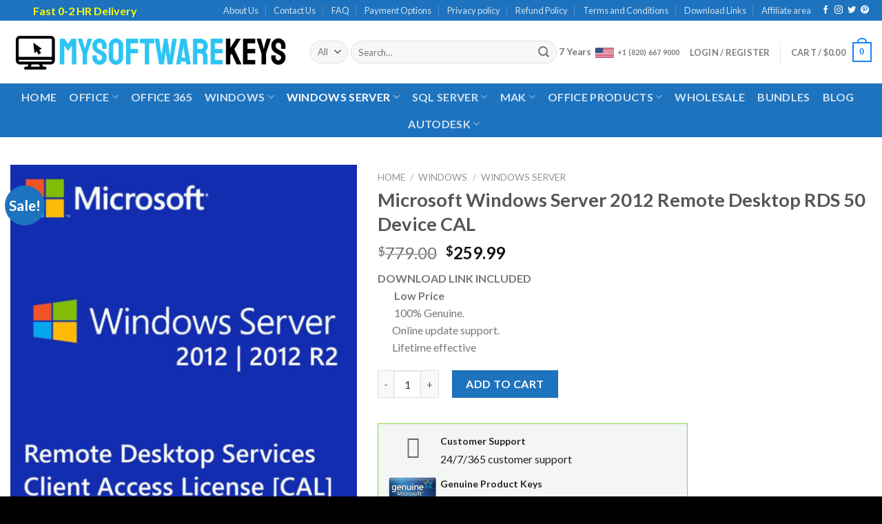

--- FILE ---
content_type: text/html; charset=UTF-8
request_url: https://mysoftwarekeys.com/product/microsoft-windows-server-2012-remote-desktop-rds-50-device-cal
body_size: 97012
content:
<!DOCTYPE html>
<!--[if IE 9 ]> <html lang="en" class="ie9 loading-site no-js"> <![endif]-->
<!--[if IE 8 ]> <html lang="en" class="ie8 loading-site no-js"> <![endif]-->
<!--[if (gte IE 9)|!(IE)]><!--><html lang="en" class="loading-site no-js"> <!--<![endif]-->
<head><script>if(navigator.userAgent.match(/MSIE|Internet Explorer/i)||navigator.userAgent.match(/Trident\/7\..*?rv:11/i)){var href=document.location.href;if(!href.match(/[?&]nowprocket/)){if(href.indexOf("?")==-1){if(href.indexOf("#")==-1){document.location.href=href+"?nowprocket=1"}else{document.location.href=href.replace("#","?nowprocket=1#")}}else{if(href.indexOf("#")==-1){document.location.href=href+"&nowprocket=1"}else{document.location.href=href.replace("#","&nowprocket=1#")}}}}</script><script>class RocketLazyLoadScripts{constructor(e){this.triggerEvents=e,this.eventOptions={passive:!0},this.userEventListener=this.triggerListener.bind(this),this.delayedScripts={normal:[],async:[],defer:[]},this.allJQueries=[]}_addUserInteractionListener(e){this.triggerEvents.forEach((t=>window.addEventListener(t,e.userEventListener,e.eventOptions)))}_removeUserInteractionListener(e){this.triggerEvents.forEach((t=>window.removeEventListener(t,e.userEventListener,e.eventOptions)))}triggerListener(){this._removeUserInteractionListener(this),this._loadEverythingNow()}async _loadEverythingNow(){this._handleDocumentWrite(),this._registerAllDelayedScripts(),this._preloadAllScripts(),await this._loadScriptsFromList(this.delayedScripts.normal),await this._loadScriptsFromList(this.delayedScripts.defer),await this._loadScriptsFromList(this.delayedScripts.async),await this._triggerDOMContentLoaded(),await this._triggerWindowLoad(),window.dispatchEvent(new Event("rocket-allScriptsLoaded"))}_registerAllDelayedScripts(){document.querySelectorAll("script[type=rocketlazyloadscript]").forEach((e=>{e.hasAttribute("src")?e.hasAttribute("async")&&!1!==e.async?this.delayedScripts.async.push(e):e.hasAttribute("defer")&&!1!==e.defer||"module"===e.getAttribute("data-rocket-type")?this.delayedScripts.defer.push(e):this.delayedScripts.normal.push(e):this.delayedScripts.normal.push(e)}))}async _transformScript(e){return await this._requestAnimFrame(),new Promise((t=>{var n=document.createElement("script");[...e.attributes].forEach((e=>{let t=e.nodeName;"type"!==t&&("data-rocket-type"===t&&(t="type"),n.setAttribute(t,e.nodeValue))})),e.hasAttribute("src")?(n.addEventListener("load",t),n.addEventListener("error",t)):(n.text=e.text,t()),e.parentNode.replaceChild(n,e)}))}async _loadScriptsFromList(e){const t=e.shift();return t?(await this._transformScript(t),this._loadScriptsFromList(e)):Promise.resolve()}_preloadAllScripts(){var e=document.createDocumentFragment();[...this.delayedScripts.normal,...this.delayedScripts.defer,...this.delayedScripts.async].forEach((t=>{const n=t.getAttribute("src");if(n){const t=document.createElement("link");t.href=n,t.rel="preload",t.as="script",e.appendChild(t)}})),document.head.appendChild(e)}_delayEventListeners(){let e={};function t(t,n){!function(t){function n(n){return e[t].eventsToRewrite.indexOf(n)>=0?"rocket-"+n:n}e[t]||(e[t]={originalFunctions:{add:t.addEventListener,remove:t.removeEventListener},eventsToRewrite:[]},t.addEventListener=function(){arguments[0]=n(arguments[0]),e[t].originalFunctions.add.apply(t,arguments)},t.removeEventListener=function(){arguments[0]=n(arguments[0]),e[t].originalFunctions.remove.apply(t,arguments)})}(t),e[t].eventsToRewrite.push(n)}function n(e,t){const n=e[t];Object.defineProperty(e,t,{get:n||function(){},set:n=>{e["rocket"+t]=n}})}t(document,"DOMContentLoaded"),t(window,"DOMContentLoaded"),t(window,"load"),t(window,"pageshow"),t(document,"readystatechange"),n(document,"onreadystatechange"),n(window,"onload"),n(window,"onpageshow")}_delayJQueryReady(e){let t;Object.defineProperty(window,"jQuery",{get:()=>t,set(n){if(n&&n.fn&&!e.allJQueries.includes(n)){n.fn.ready=n.fn.init.prototype.ready=function(t){e.domReadyFired?t.bind(document)(n):document.addEventListener("rocket-DOMContentLoaded",(()=>t.bind(document)(n)))};const t=n.fn.on;n.fn.on=n.fn.init.prototype.on=function(){if(this[0]===window){function e(e){return e.split(" ").map((e=>"load"===e?"rocket-load":e)).join(" ")}"string"==typeof arguments[0]||arguments[0]instanceof String?arguments[0]=e(arguments[0]):"object"==typeof arguments[0]&&Object.keys(arguments[0]).forEach((t=>{delete Object.assign(arguments[0],{[e(t)]:arguments[0][t]})[t]}))}return t.apply(this,arguments),this},e.allJQueries.push(n)}t=n}})}async _triggerDOMContentLoaded(){this.domReadyFired=!0,await this._requestAnimFrame(),document.dispatchEvent(new Event("rocket-DOMContentLoaded")),await this._requestAnimFrame(),window.dispatchEvent(new Event("rocket-DOMContentLoaded")),await this._requestAnimFrame(),document.dispatchEvent(new Event("rocket-readystatechange")),await this._requestAnimFrame(),document.rocketonreadystatechange&&document.rocketonreadystatechange()}async _triggerWindowLoad(){await this._requestAnimFrame(),window.dispatchEvent(new Event("rocket-load")),await this._requestAnimFrame(),window.rocketonload&&window.rocketonload(),await this._requestAnimFrame(),this.allJQueries.forEach((e=>e(window).trigger("rocket-load"))),window.dispatchEvent(new Event("rocket-pageshow")),await this._requestAnimFrame(),window.rocketonpageshow&&window.rocketonpageshow()}_handleDocumentWrite(){const e=new Map;document.write=document.writeln=function(t){const n=document.currentScript,r=document.createRange(),i=n.parentElement;let o=e.get(n);void 0===o&&(o=n.nextSibling,e.set(n,o));const a=document.createDocumentFragment();r.setStart(a,0),a.appendChild(r.createContextualFragment(t)),i.insertBefore(a,o)}}async _requestAnimFrame(){return new Promise((e=>requestAnimationFrame(e)))}static run(){const e=new RocketLazyLoadScripts(["keydown","mouseover","touchmove","touchstart","wheel"]);e._delayEventListeners(),e._delayJQueryReady(e),e._addUserInteractionListener(e)}}RocketLazyLoadScripts.run();
</script>
	<meta charset="UTF-8" />
	<link rel="profile" href="http://gmpg.org/xfn/11" />
	<link rel="pingback" href="https://mysoftwarekeys.com/xmlrpc.php" />

	<script type="rocketlazyloadscript">(function(html){html.className = html.className.replace(/\bno-js\b/,'js')})(document.documentElement);</script>
<meta name='robots' content='index, follow, max-image-preview:large, max-snippet:-1, max-video-preview:-1' />
<!-- This site has installed PayPal for WooCommerce v1.5.7 - https://www.angelleye.com/product/woocommerce-paypal-plugin/ -->
<link rel="prefetch" href="https://mysoftwarekeys.com/wp-content/plugins/woo-min-max-quantity-step-control-single/assets/js/custom.js">
<link rel="prefetch" href="https://mysoftwarekeys.com/wp-content/plugins/woo-min-max-quantity-step-control-single/assets/css/wcmmq-front.css">
<meta name="viewport" content="width=device-width, initial-scale=1, maximum-scale=1" /><script type="rocketlazyloadscript">window._wca = window._wca || [];</script>

	<!-- This site is optimized with the Yoast SEO plugin v26.5 - https://yoast.com/wordpress/plugins/seo/ -->
	<title>Windows Server 2012 Remote Desktop RDS 50 Device CAL</title><link rel="stylesheet" href="https://fonts.googleapis.com/css?family=Lato%3Aregular%2C700%2C400%2C700%7CDancing%20Script%3Aregular%2Cdefault%7Chttp%3A%2F%2FBitter%7CLato%7CLibre%20Baskerville%7CMontserrat%7CNeuton%7COpen%20Sans%7CPacifico%7CRaleway%7CRoboto%7CSacramento%7CVarela%20Round%7CLato%7COpen%20Sans%7CLibre%20Baskerville%7CMontserrat%7CNeuton%7CRaleway%7CRoboto%7CSacramento%7CVarela%20Round%7CPacifico%7CBitter&#038;display=swap" />
	<meta name="description" content="Buy Microsoft Windows Server 2012 Remote Desktop RDS 50 Device CAL at a very cheap price. Secure PayPal Checkouts Fast 0-2Hr Email Delivery" />
	<link rel="canonical" href="https://mysoftwarekeys.com/product/microsoft-windows-server-2012-remote-desktop-rds-50-device-cal" />
	<meta property="og:locale" content="en_US" />
	<meta property="og:type" content="product" />
	<meta property="og:title" content="Windows Server 2012 Remote Desktop RDS 50 Device CAL" />
	<meta property="og:description" content="Buy Microsoft Windows Server 2012 Remote Desktop RDS 50 Device CAL at a very cheap price. Secure PayPal Checkouts Fast 0-2Hr Email Delivery" />
	<meta property="og:url" content="https://mysoftwarekeys.com/product/microsoft-windows-server-2012-remote-desktop-rds-50-device-cal" />
	<meta property="og:site_name" content="My Software Keys | Windows 10 | Windows Server | Microsoft Office" />
	<meta property="article:publisher" content="https://www.facebook.com/Mysoftwarekeys" />
	<meta property="article:modified_time" content="2025-01-01T14:13:58+00:00" />
	<meta property="og:image" content="http://mysoftwarekeys.com/wp-content/uploads/2022/09/82-50-RDS-user-CAL.jpg" />
	<meta property="og:image:width" content="800" />
	<meta property="og:image:height" content="800" />
	<meta property="og:image:type" content="image/jpeg" />
	<meta name="twitter:card" content="summary_large_image" />
	<meta name="twitter:site" content="@Mysoftwarekeys" />
	<meta name="twitter:label1" content="Price" />
	<meta name="twitter:data1" content="&#036;259.99" />
	<meta name="twitter:label2" content="Availability" />
	<meta name="twitter:data2" content="In stock" />
	<meta property="product:price:amount" content="259.99" />
	<meta property="product:price:currency" content="USD" />
	<meta property="og:availability" content="instock" />
	<meta property="product:availability" content="instock" />
	<meta property="product:condition" content="new" />
	<!-- / Yoast SEO plugin. -->


<link rel='dns-prefetch' href='//stats.wp.com' />
<link rel='dns-prefetch' href='//fonts.googleapis.com' />
<link href='https://fonts.gstatic.com' crossorigin rel='preconnect' />
<link rel='preconnect' href='//c0.wp.com' />
<link rel="alternate" title="oEmbed (JSON)" type="application/json+oembed" href="https://mysoftwarekeys.com/wp-json/oembed/1.0/embed?url=https%3A%2F%2Fmysoftwarekeys.com%2Fproduct%2Fmicrosoft-windows-server-2012-remote-desktop-rds-50-device-cal" />
<link rel="alternate" title="oEmbed (XML)" type="text/xml+oembed" href="https://mysoftwarekeys.com/wp-json/oembed/1.0/embed?url=https%3A%2F%2Fmysoftwarekeys.com%2Fproduct%2Fmicrosoft-windows-server-2012-remote-desktop-rds-50-device-cal&#038;format=xml" />
<style id='wp-img-auto-sizes-contain-inline-css' type='text/css'>
img:is([sizes=auto i],[sizes^="auto," i]){contain-intrinsic-size:3000px 1500px}
/*# sourceURL=wp-img-auto-sizes-contain-inline-css */
</style>
<style id='wp-emoji-styles-inline-css' type='text/css'>

	img.wp-smiley, img.emoji {
		display: inline !important;
		border: none !important;
		box-shadow: none !important;
		height: 1em !important;
		width: 1em !important;
		margin: 0 0.07em !important;
		vertical-align: -0.1em !important;
		background: none !important;
		padding: 0 !important;
	}
/*# sourceURL=wp-emoji-styles-inline-css */
</style>
<style id='wp-block-library-inline-css' type='text/css'>
:root{--wp-block-synced-color:#7a00df;--wp-block-synced-color--rgb:122,0,223;--wp-bound-block-color:var(--wp-block-synced-color);--wp-editor-canvas-background:#ddd;--wp-admin-theme-color:#007cba;--wp-admin-theme-color--rgb:0,124,186;--wp-admin-theme-color-darker-10:#006ba1;--wp-admin-theme-color-darker-10--rgb:0,107,160.5;--wp-admin-theme-color-darker-20:#005a87;--wp-admin-theme-color-darker-20--rgb:0,90,135;--wp-admin-border-width-focus:2px}@media (min-resolution:192dpi){:root{--wp-admin-border-width-focus:1.5px}}.wp-element-button{cursor:pointer}:root .has-very-light-gray-background-color{background-color:#eee}:root .has-very-dark-gray-background-color{background-color:#313131}:root .has-very-light-gray-color{color:#eee}:root .has-very-dark-gray-color{color:#313131}:root .has-vivid-green-cyan-to-vivid-cyan-blue-gradient-background{background:linear-gradient(135deg,#00d084,#0693e3)}:root .has-purple-crush-gradient-background{background:linear-gradient(135deg,#34e2e4,#4721fb 50%,#ab1dfe)}:root .has-hazy-dawn-gradient-background{background:linear-gradient(135deg,#faaca8,#dad0ec)}:root .has-subdued-olive-gradient-background{background:linear-gradient(135deg,#fafae1,#67a671)}:root .has-atomic-cream-gradient-background{background:linear-gradient(135deg,#fdd79a,#004a59)}:root .has-nightshade-gradient-background{background:linear-gradient(135deg,#330968,#31cdcf)}:root .has-midnight-gradient-background{background:linear-gradient(135deg,#020381,#2874fc)}:root{--wp--preset--font-size--normal:16px;--wp--preset--font-size--huge:42px}.has-regular-font-size{font-size:1em}.has-larger-font-size{font-size:2.625em}.has-normal-font-size{font-size:var(--wp--preset--font-size--normal)}.has-huge-font-size{font-size:var(--wp--preset--font-size--huge)}.has-text-align-center{text-align:center}.has-text-align-left{text-align:left}.has-text-align-right{text-align:right}.has-fit-text{white-space:nowrap!important}#end-resizable-editor-section{display:none}.aligncenter{clear:both}.items-justified-left{justify-content:flex-start}.items-justified-center{justify-content:center}.items-justified-right{justify-content:flex-end}.items-justified-space-between{justify-content:space-between}.screen-reader-text{border:0;clip-path:inset(50%);height:1px;margin:-1px;overflow:hidden;padding:0;position:absolute;width:1px;word-wrap:normal!important}.screen-reader-text:focus{background-color:#ddd;clip-path:none;color:#444;display:block;font-size:1em;height:auto;left:5px;line-height:normal;padding:15px 23px 14px;text-decoration:none;top:5px;width:auto;z-index:100000}html :where(.has-border-color){border-style:solid}html :where([style*=border-top-color]){border-top-style:solid}html :where([style*=border-right-color]){border-right-style:solid}html :where([style*=border-bottom-color]){border-bottom-style:solid}html :where([style*=border-left-color]){border-left-style:solid}html :where([style*=border-width]){border-style:solid}html :where([style*=border-top-width]){border-top-style:solid}html :where([style*=border-right-width]){border-right-style:solid}html :where([style*=border-bottom-width]){border-bottom-style:solid}html :where([style*=border-left-width]){border-left-style:solid}html :where(img[class*=wp-image-]){height:auto;max-width:100%}:where(figure){margin:0 0 1em}html :where(.is-position-sticky){--wp-admin--admin-bar--position-offset:var(--wp-admin--admin-bar--height,0px)}@media screen and (max-width:600px){html :where(.is-position-sticky){--wp-admin--admin-bar--position-offset:0px}}

/*# sourceURL=wp-block-library-inline-css */
</style><link rel='stylesheet' id='wc-blocks-style-css' href='https://c0.wp.com/p/woocommerce/10.3.7/assets/client/blocks/wc-blocks.css' type='text/css' media='all' />
<style id='global-styles-inline-css' type='text/css'>
:root{--wp--preset--aspect-ratio--square: 1;--wp--preset--aspect-ratio--4-3: 4/3;--wp--preset--aspect-ratio--3-4: 3/4;--wp--preset--aspect-ratio--3-2: 3/2;--wp--preset--aspect-ratio--2-3: 2/3;--wp--preset--aspect-ratio--16-9: 16/9;--wp--preset--aspect-ratio--9-16: 9/16;--wp--preset--color--black: #000000;--wp--preset--color--cyan-bluish-gray: #abb8c3;--wp--preset--color--white: #ffffff;--wp--preset--color--pale-pink: #f78da7;--wp--preset--color--vivid-red: #cf2e2e;--wp--preset--color--luminous-vivid-orange: #ff6900;--wp--preset--color--luminous-vivid-amber: #fcb900;--wp--preset--color--light-green-cyan: #7bdcb5;--wp--preset--color--vivid-green-cyan: #00d084;--wp--preset--color--pale-cyan-blue: #8ed1fc;--wp--preset--color--vivid-cyan-blue: #0693e3;--wp--preset--color--vivid-purple: #9b51e0;--wp--preset--gradient--vivid-cyan-blue-to-vivid-purple: linear-gradient(135deg,rgb(6,147,227) 0%,rgb(155,81,224) 100%);--wp--preset--gradient--light-green-cyan-to-vivid-green-cyan: linear-gradient(135deg,rgb(122,220,180) 0%,rgb(0,208,130) 100%);--wp--preset--gradient--luminous-vivid-amber-to-luminous-vivid-orange: linear-gradient(135deg,rgb(252,185,0) 0%,rgb(255,105,0) 100%);--wp--preset--gradient--luminous-vivid-orange-to-vivid-red: linear-gradient(135deg,rgb(255,105,0) 0%,rgb(207,46,46) 100%);--wp--preset--gradient--very-light-gray-to-cyan-bluish-gray: linear-gradient(135deg,rgb(238,238,238) 0%,rgb(169,184,195) 100%);--wp--preset--gradient--cool-to-warm-spectrum: linear-gradient(135deg,rgb(74,234,220) 0%,rgb(151,120,209) 20%,rgb(207,42,186) 40%,rgb(238,44,130) 60%,rgb(251,105,98) 80%,rgb(254,248,76) 100%);--wp--preset--gradient--blush-light-purple: linear-gradient(135deg,rgb(255,206,236) 0%,rgb(152,150,240) 100%);--wp--preset--gradient--blush-bordeaux: linear-gradient(135deg,rgb(254,205,165) 0%,rgb(254,45,45) 50%,rgb(107,0,62) 100%);--wp--preset--gradient--luminous-dusk: linear-gradient(135deg,rgb(255,203,112) 0%,rgb(199,81,192) 50%,rgb(65,88,208) 100%);--wp--preset--gradient--pale-ocean: linear-gradient(135deg,rgb(255,245,203) 0%,rgb(182,227,212) 50%,rgb(51,167,181) 100%);--wp--preset--gradient--electric-grass: linear-gradient(135deg,rgb(202,248,128) 0%,rgb(113,206,126) 100%);--wp--preset--gradient--midnight: linear-gradient(135deg,rgb(2,3,129) 0%,rgb(40,116,252) 100%);--wp--preset--font-size--small: 13px;--wp--preset--font-size--medium: 20px;--wp--preset--font-size--large: 36px;--wp--preset--font-size--x-large: 42px;--wp--preset--spacing--20: 0.44rem;--wp--preset--spacing--30: 0.67rem;--wp--preset--spacing--40: 1rem;--wp--preset--spacing--50: 1.5rem;--wp--preset--spacing--60: 2.25rem;--wp--preset--spacing--70: 3.38rem;--wp--preset--spacing--80: 5.06rem;--wp--preset--shadow--natural: 6px 6px 9px rgba(0, 0, 0, 0.2);--wp--preset--shadow--deep: 12px 12px 50px rgba(0, 0, 0, 0.4);--wp--preset--shadow--sharp: 6px 6px 0px rgba(0, 0, 0, 0.2);--wp--preset--shadow--outlined: 6px 6px 0px -3px rgb(255, 255, 255), 6px 6px rgb(0, 0, 0);--wp--preset--shadow--crisp: 6px 6px 0px rgb(0, 0, 0);}:where(.is-layout-flex){gap: 0.5em;}:where(.is-layout-grid){gap: 0.5em;}body .is-layout-flex{display: flex;}.is-layout-flex{flex-wrap: wrap;align-items: center;}.is-layout-flex > :is(*, div){margin: 0;}body .is-layout-grid{display: grid;}.is-layout-grid > :is(*, div){margin: 0;}:where(.wp-block-columns.is-layout-flex){gap: 2em;}:where(.wp-block-columns.is-layout-grid){gap: 2em;}:where(.wp-block-post-template.is-layout-flex){gap: 1.25em;}:where(.wp-block-post-template.is-layout-grid){gap: 1.25em;}.has-black-color{color: var(--wp--preset--color--black) !important;}.has-cyan-bluish-gray-color{color: var(--wp--preset--color--cyan-bluish-gray) !important;}.has-white-color{color: var(--wp--preset--color--white) !important;}.has-pale-pink-color{color: var(--wp--preset--color--pale-pink) !important;}.has-vivid-red-color{color: var(--wp--preset--color--vivid-red) !important;}.has-luminous-vivid-orange-color{color: var(--wp--preset--color--luminous-vivid-orange) !important;}.has-luminous-vivid-amber-color{color: var(--wp--preset--color--luminous-vivid-amber) !important;}.has-light-green-cyan-color{color: var(--wp--preset--color--light-green-cyan) !important;}.has-vivid-green-cyan-color{color: var(--wp--preset--color--vivid-green-cyan) !important;}.has-pale-cyan-blue-color{color: var(--wp--preset--color--pale-cyan-blue) !important;}.has-vivid-cyan-blue-color{color: var(--wp--preset--color--vivid-cyan-blue) !important;}.has-vivid-purple-color{color: var(--wp--preset--color--vivid-purple) !important;}.has-black-background-color{background-color: var(--wp--preset--color--black) !important;}.has-cyan-bluish-gray-background-color{background-color: var(--wp--preset--color--cyan-bluish-gray) !important;}.has-white-background-color{background-color: var(--wp--preset--color--white) !important;}.has-pale-pink-background-color{background-color: var(--wp--preset--color--pale-pink) !important;}.has-vivid-red-background-color{background-color: var(--wp--preset--color--vivid-red) !important;}.has-luminous-vivid-orange-background-color{background-color: var(--wp--preset--color--luminous-vivid-orange) !important;}.has-luminous-vivid-amber-background-color{background-color: var(--wp--preset--color--luminous-vivid-amber) !important;}.has-light-green-cyan-background-color{background-color: var(--wp--preset--color--light-green-cyan) !important;}.has-vivid-green-cyan-background-color{background-color: var(--wp--preset--color--vivid-green-cyan) !important;}.has-pale-cyan-blue-background-color{background-color: var(--wp--preset--color--pale-cyan-blue) !important;}.has-vivid-cyan-blue-background-color{background-color: var(--wp--preset--color--vivid-cyan-blue) !important;}.has-vivid-purple-background-color{background-color: var(--wp--preset--color--vivid-purple) !important;}.has-black-border-color{border-color: var(--wp--preset--color--black) !important;}.has-cyan-bluish-gray-border-color{border-color: var(--wp--preset--color--cyan-bluish-gray) !important;}.has-white-border-color{border-color: var(--wp--preset--color--white) !important;}.has-pale-pink-border-color{border-color: var(--wp--preset--color--pale-pink) !important;}.has-vivid-red-border-color{border-color: var(--wp--preset--color--vivid-red) !important;}.has-luminous-vivid-orange-border-color{border-color: var(--wp--preset--color--luminous-vivid-orange) !important;}.has-luminous-vivid-amber-border-color{border-color: var(--wp--preset--color--luminous-vivid-amber) !important;}.has-light-green-cyan-border-color{border-color: var(--wp--preset--color--light-green-cyan) !important;}.has-vivid-green-cyan-border-color{border-color: var(--wp--preset--color--vivid-green-cyan) !important;}.has-pale-cyan-blue-border-color{border-color: var(--wp--preset--color--pale-cyan-blue) !important;}.has-vivid-cyan-blue-border-color{border-color: var(--wp--preset--color--vivid-cyan-blue) !important;}.has-vivid-purple-border-color{border-color: var(--wp--preset--color--vivid-purple) !important;}.has-vivid-cyan-blue-to-vivid-purple-gradient-background{background: var(--wp--preset--gradient--vivid-cyan-blue-to-vivid-purple) !important;}.has-light-green-cyan-to-vivid-green-cyan-gradient-background{background: var(--wp--preset--gradient--light-green-cyan-to-vivid-green-cyan) !important;}.has-luminous-vivid-amber-to-luminous-vivid-orange-gradient-background{background: var(--wp--preset--gradient--luminous-vivid-amber-to-luminous-vivid-orange) !important;}.has-luminous-vivid-orange-to-vivid-red-gradient-background{background: var(--wp--preset--gradient--luminous-vivid-orange-to-vivid-red) !important;}.has-very-light-gray-to-cyan-bluish-gray-gradient-background{background: var(--wp--preset--gradient--very-light-gray-to-cyan-bluish-gray) !important;}.has-cool-to-warm-spectrum-gradient-background{background: var(--wp--preset--gradient--cool-to-warm-spectrum) !important;}.has-blush-light-purple-gradient-background{background: var(--wp--preset--gradient--blush-light-purple) !important;}.has-blush-bordeaux-gradient-background{background: var(--wp--preset--gradient--blush-bordeaux) !important;}.has-luminous-dusk-gradient-background{background: var(--wp--preset--gradient--luminous-dusk) !important;}.has-pale-ocean-gradient-background{background: var(--wp--preset--gradient--pale-ocean) !important;}.has-electric-grass-gradient-background{background: var(--wp--preset--gradient--electric-grass) !important;}.has-midnight-gradient-background{background: var(--wp--preset--gradient--midnight) !important;}.has-small-font-size{font-size: var(--wp--preset--font-size--small) !important;}.has-medium-font-size{font-size: var(--wp--preset--font-size--medium) !important;}.has-large-font-size{font-size: var(--wp--preset--font-size--large) !important;}.has-x-large-font-size{font-size: var(--wp--preset--font-size--x-large) !important;}
/*# sourceURL=global-styles-inline-css */
</style>

<style id='classic-theme-styles-inline-css' type='text/css'>
/*! This file is auto-generated */
.wp-block-button__link{color:#fff;background-color:#32373c;border-radius:9999px;box-shadow:none;text-decoration:none;padding:calc(.667em + 2px) calc(1.333em + 2px);font-size:1.125em}.wp-block-file__button{background:#32373c;color:#fff;text-decoration:none}
/*# sourceURL=/wp-includes/css/classic-themes.min.css */
</style>
<link rel='stylesheet' id='affwp-forms-css' href='https://mysoftwarekeys.com/wp-content/plugins/affiliate-wp/assets/css/forms.min.css?ver=2.6.8' type='text/css' media='all' />
<link rel='stylesheet' id='contact-form-7-css' href='https://mysoftwarekeys.com/wp-content/plugins/contact-form-7/includes/css/styles.css?ver=6.1.4' type='text/css' media='all' />
<style id='woocommerce-inline-inline-css' type='text/css'>
.woocommerce form .form-row .required { visibility: visible; }
/*# sourceURL=woocommerce-inline-inline-css */
</style>
<link rel='stylesheet' id='wcst_public_css-css' href='https://mysoftwarekeys.com/wp-content/plugins/xl-woocommerce-sales-triggers/assets/css/wcst_combined.css?ver=2.11.0' type='text/css' media='all' />
<link rel='stylesheet' id='cmplz-general-css' href='https://mysoftwarekeys.com/wp-content/plugins/complianz-gdpr/assets/css/cookieblocker.min.css?ver=1764923295' type='text/css' media='all' />
<link rel='stylesheet' id='brands-styles-css' href='https://c0.wp.com/p/woocommerce/10.3.7/assets/css/brands.css' type='text/css' media='all' />
<link rel='stylesheet' id='chaty-front-css-css' href='https://mysoftwarekeys.com/wp-content/plugins/chaty/css/chaty-front.min.css?ver=3.5.01672087605' type='text/css' media='all' />
<link rel='stylesheet' id='wcmmq-front-style-css' href='https://mysoftwarekeys.com/wp-content/plugins/woo-min-max-quantity-step-control-single/assets/css/wcmmq-front.css?ver=7.0.4.1.1764923311' type='text/css' media='all' />
<link rel='stylesheet' id='cp-animate-pulse-css' href='https://mysoftwarekeys.com/wp-content/plugins/convertplug/modules/assets/css/minified-animation/pulse.min.css?ver=3.5.25' type='text/css' media='all' />
<link rel='stylesheet' id='cp-animate-bounce-css' href='https://mysoftwarekeys.com/wp-content/plugins/convertplug/modules/assets/css/minified-animation/bounce.min.css?ver=3.5.25' type='text/css' media='all' />
<link rel='stylesheet' id='convert-plus-module-main-style-css' href='https://mysoftwarekeys.com/wp-content/plugins/convertplug/modules/assets/css/cp-module-main.css?ver=3.5.25' type='text/css' media='all' />
<link rel='stylesheet' id='convert-plus-modal-style-css' href='https://mysoftwarekeys.com/wp-content/plugins/convertplug/modules/modal/assets/css/modal.min.css?ver=3.5.25' type='text/css' media='all' />
<link rel='stylesheet' id='flatsome-main-css' href='https://mysoftwarekeys.com/wp-content/themes/flatsome/assets/css/flatsome.css?ver=3.14.0' type='text/css' media='all' />
<style id='flatsome-main-inline-css' type='text/css'>
@font-face {
				font-family: "fl-icons";
				font-display: block;
				src: url(https://mysoftwarekeys.com/wp-content/themes/flatsome/assets/css/icons/fl-icons.eot?v=3.14.0);
				src:
					url(https://mysoftwarekeys.com/wp-content/themes/flatsome/assets/css/icons/fl-icons.eot#iefix?v=3.14.0) format("embedded-opentype"),
					url(https://mysoftwarekeys.com/wp-content/themes/flatsome/assets/css/icons/fl-icons.woff2?v=3.14.0) format("woff2"),
					url(https://mysoftwarekeys.com/wp-content/themes/flatsome/assets/css/icons/fl-icons.ttf?v=3.14.0) format("truetype"),
					url(https://mysoftwarekeys.com/wp-content/themes/flatsome/assets/css/icons/fl-icons.woff?v=3.14.0) format("woff"),
					url(https://mysoftwarekeys.com/wp-content/themes/flatsome/assets/css/icons/fl-icons.svg?v=3.14.0#fl-icons) format("svg");
			}
/*# sourceURL=flatsome-main-inline-css */
</style>
<link rel='stylesheet' id='flatsome-shop-css' href='https://mysoftwarekeys.com/wp-content/themes/flatsome/assets/css/flatsome-shop.css?ver=3.14.0' type='text/css' media='all' />
<link rel='stylesheet' id='flatsome-style-css' href='https://mysoftwarekeys.com/wp-content/themes/flatsome/style.css?ver=3.14.0' type='text/css' media='all' />

<script type="rocketlazyloadscript" data-service="burst" data-category="statistics" data-rocket-type="text/plain" async data-cmplz-src="https://mysoftwarekeys.com/wp-content/plugins/burst-statistics/helpers/timeme/timeme.min.js?ver=1758727682" id="burst-timeme-js"></script>
<script type="rocketlazyloadscript" data-rocket-type="text/javascript" src="https://c0.wp.com/c/6.9/wp-includes/js/dist/hooks.min.js" id="wp-hooks-js"></script>
<script type="rocketlazyloadscript" data-rocket-type="text/javascript" src="https://c0.wp.com/c/6.9/wp-includes/js/dist/i18n.min.js" id="wp-i18n-js"></script>
<script type="rocketlazyloadscript" data-rocket-type="text/javascript" id="wp-i18n-js-after">
/* <![CDATA[ */
wp.i18n.setLocaleData( { 'text direction\u0004ltr': [ 'ltr' ] } );
//# sourceURL=wp-i18n-js-after
/* ]]> */
</script>
<script type="rocketlazyloadscript" data-rocket-type="text/javascript" src="https://c0.wp.com/c/6.9/wp-includes/js/dist/url.min.js" id="wp-url-js"></script>
<script type="rocketlazyloadscript" data-rocket-type="text/javascript" src="https://c0.wp.com/c/6.9/wp-includes/js/dist/api-fetch.min.js" id="wp-api-fetch-js"></script>
<script type="rocketlazyloadscript" data-rocket-type="text/javascript" id="wp-api-fetch-js-after">
/* <![CDATA[ */
wp.apiFetch.use( wp.apiFetch.createRootURLMiddleware( "https://mysoftwarekeys.com/wp-json/" ) );
wp.apiFetch.nonceMiddleware = wp.apiFetch.createNonceMiddleware( "8d7fe338e7" );
wp.apiFetch.use( wp.apiFetch.nonceMiddleware );
wp.apiFetch.use( wp.apiFetch.mediaUploadMiddleware );
wp.apiFetch.nonceEndpoint = "https://mysoftwarekeys.com/wp-admin/admin-ajax.php?action=rest-nonce";
//# sourceURL=wp-api-fetch-js-after
/* ]]> */
</script>
<script type="text/javascript" id="burst-js-extra">
/* <![CDATA[ */
var burst = {"tracking":{"isInitialHit":true,"lastUpdateTimestamp":0,"beacon_url":"https://mysoftwarekeys.com/wp-content/plugins/burst-statistics/endpoint.php","ajaxUrl":"https://mysoftwarekeys.com/wp-admin/admin-ajax.php"},"options":{"cookieless":0,"pageUrl":"https://mysoftwarekeys.com/product/microsoft-windows-server-2012-remote-desktop-rds-50-device-cal","beacon_enabled":0,"do_not_track":0,"enable_turbo_mode":0,"track_url_change":0,"cookie_retention_days":30,"debug":0},"goals":{"completed":[],"scriptUrl":"https://mysoftwarekeys.com/wp-content/plugins/burst-statistics//assets/js/build/burst-goals.js?v=1758727682","active":[]},"cache":{"uid":null,"fingerprint":null,"isUserAgent":null,"isDoNotTrack":null,"useCookies":null}};
//# sourceURL=burst-js-extra
/* ]]> */
</script>
<script type="rocketlazyloadscript" data-service="burst" data-category="statistics" data-rocket-type="text/plain" async data-cmplz-src="https://mysoftwarekeys.com/wp-content/plugins/burst-statistics/assets/js/build/burst.min.js?ver=1758727682" id="burst-js"></script>
<script type="rocketlazyloadscript" data-rocket-type="text/javascript" src="https://mysoftwarekeys.com/wp-content/plugins/google-analytics-premium/assets/js/frontend-gtag.min.js?ver=9.2.4" id="monsterinsights-frontend-script-js" async="async" data-wp-strategy="async"></script>
<script data-cfasync="false" data-wpfc-render="false" type="text/javascript" id='monsterinsights-frontend-script-js-extra'>/* <![CDATA[ */
var monsterinsights_frontend = {"js_events_tracking":"true","download_extensions":"doc,pdf,ppt,zip,xls,docx,pptx,xlsx","inbound_paths":"[{\"path\":\"\\\/go\\\/\",\"label\":\"affiliate\"},{\"path\":\"\\\/recommend\\\/\",\"label\":\"affiliate\"}]","home_url":"https:\/\/mysoftwarekeys.com","hash_tracking":"false","v4_id":"G-6PNXY8YH50"};/* ]]> */
</script>
<script type="rocketlazyloadscript" data-rocket-type="text/javascript" src="https://c0.wp.com/c/6.9/wp-includes/js/jquery/jquery.min.js" id="jquery-core-js"></script>
<script type="rocketlazyloadscript" data-rocket-type="text/javascript" src="https://c0.wp.com/c/6.9/wp-includes/js/jquery/jquery-migrate.min.js" id="jquery-migrate-js"></script>
<script type="rocketlazyloadscript" data-rocket-type="text/javascript" src="https://c0.wp.com/p/woocommerce/10.3.7/assets/js/jquery-blockui/jquery.blockUI.min.js" id="wc-jquery-blockui-js" defer="defer" data-wp-strategy="defer"></script>
<script type="text/javascript" id="wc-add-to-cart-js-extra">
/* <![CDATA[ */
var wc_add_to_cart_params = {"ajax_url":"/wp-admin/admin-ajax.php","wc_ajax_url":"/?wc-ajax=%%endpoint%%","i18n_view_cart":"View cart","cart_url":"https://mysoftwarekeys.com/cart","is_cart":"","cart_redirect_after_add":"no"};
//# sourceURL=wc-add-to-cart-js-extra
/* ]]> */
</script>
<script type="rocketlazyloadscript" data-rocket-type="text/javascript" src="https://c0.wp.com/p/woocommerce/10.3.7/assets/js/frontend/add-to-cart.min.js" id="wc-add-to-cart-js" defer="defer" data-wp-strategy="defer"></script>
<script type="text/javascript" id="wc-single-product-js-extra">
/* <![CDATA[ */
var wc_single_product_params = {"i18n_required_rating_text":"Please select a rating","i18n_rating_options":["1 of 5 stars","2 of 5 stars","3 of 5 stars","4 of 5 stars","5 of 5 stars"],"i18n_product_gallery_trigger_text":"View full-screen image gallery","review_rating_required":"yes","flexslider":{"rtl":false,"animation":"slide","smoothHeight":true,"directionNav":false,"controlNav":"thumbnails","slideshow":false,"animationSpeed":500,"animationLoop":false,"allowOneSlide":false},"zoom_enabled":"","zoom_options":[],"photoswipe_enabled":"","photoswipe_options":{"shareEl":false,"closeOnScroll":false,"history":false,"hideAnimationDuration":0,"showAnimationDuration":0},"flexslider_enabled":""};
//# sourceURL=wc-single-product-js-extra
/* ]]> */
</script>
<script type="rocketlazyloadscript" data-rocket-type="text/javascript" src="https://c0.wp.com/p/woocommerce/10.3.7/assets/js/frontend/single-product.min.js" id="wc-single-product-js" defer="defer" data-wp-strategy="defer"></script>
<script type="rocketlazyloadscript" data-rocket-type="text/javascript" src="https://c0.wp.com/p/woocommerce/10.3.7/assets/js/js-cookie/js.cookie.min.js" id="wc-js-cookie-js" defer="defer" data-wp-strategy="defer"></script>
<script type="text/javascript" id="woocommerce-js-extra">
/* <![CDATA[ */
var woocommerce_params = {"ajax_url":"/wp-admin/admin-ajax.php","wc_ajax_url":"/?wc-ajax=%%endpoint%%","i18n_password_show":"Show password","i18n_password_hide":"Hide password"};
//# sourceURL=woocommerce-js-extra
/* ]]> */
</script>
<script type="rocketlazyloadscript" data-rocket-type="text/javascript" src="https://c0.wp.com/p/woocommerce/10.3.7/assets/js/frontend/woocommerce.min.js" id="woocommerce-js" defer="defer" data-wp-strategy="defer"></script>
<script type="rocketlazyloadscript" data-rocket-type="text/javascript" src="https://c0.wp.com/p/woocommerce/10.3.7/assets/js/jquery-cookie/jquery.cookie.min.js" id="wc-jquery-cookie-js" data-wp-strategy="defer"></script>
<script type="text/javascript" id="jquery-cookie-js-extra">
/* <![CDATA[ */
var affwp_scripts = {"ajaxurl":"https://mysoftwarekeys.com/wp-admin/admin-ajax.php"};
//# sourceURL=jquery-cookie-js-extra
/* ]]> */
</script>
<script type="text/javascript" id="affwp-tracking-js-extra">
/* <![CDATA[ */
var affwp_debug_vars = {"integrations":{"contactform7":"Contact Form 7","woocommerce":"WooCommerce"},"version":"2.6.8","currency":"USD"};
//# sourceURL=affwp-tracking-js-extra
/* ]]> */
</script>
<script type="rocketlazyloadscript" data-rocket-type="text/javascript" src="https://mysoftwarekeys.com/wp-content/plugins/affiliate-wp/assets/js/tracking.min.js?ver=2.6.8" id="affwp-tracking-js"></script>
<script type="text/javascript" id="WCPAY_ASSETS-js-extra">
/* <![CDATA[ */
var wcpayAssets = {"url":"https://mysoftwarekeys.com/wp-content/plugins/woocommerce-payments/dist/"};
//# sourceURL=WCPAY_ASSETS-js-extra
/* ]]> */
</script>
<script type="rocketlazyloadscript" data-service="jetpack-statistics" data-category="statistics" data-rocket-type="text/plain" data-cmplz-src="https://stats.wp.com/s-202605.js" id="woocommerce-analytics-js" defer="defer" data-wp-strategy="defer"></script>
<script type="text/javascript" id="wpm-js-extra">
/* <![CDATA[ */
var wpm = {"ajax_url":"https://mysoftwarekeys.com/wp-admin/admin-ajax.php","root":"https://mysoftwarekeys.com/wp-json/","nonce_wp_rest":"8d7fe338e7","nonce_ajax":"3388c03356"};
//# sourceURL=wpm-js-extra
/* ]]> */
</script>
<script type="rocketlazyloadscript" data-rocket-type="text/javascript" src="https://mysoftwarekeys.com/wp-content/plugins/woocommerce-google-adwords-conversion-tracking-tag/js/public/free/wpm-public.p1.min.js?ver=1.53.0" id="wpm-js"></script>
<script type="text/javascript" id="woliveFrontEnd-js-extra">
/* <![CDATA[ */
var wo_front_end = {"url":"https://mysoftwarekeys.com/product/microsoft-windows-server-2012-remote-desktop-rds-50-device-cal","ajax_url":"https://mysoftwarekeys.com/wp-admin/admin-ajax.php","dp":"[base64]@3811512650dd34b002973455a34cd4fa"};
//# sourceURL=woliveFrontEnd-js-extra
/* ]]> */
</script>
<script type="rocketlazyloadscript" data-rocket-type="text/javascript" src="https://mysoftwarekeys.com/wp-content/plugins/wp-wolivestats/assets/js/frontend.js?ver=6.9" id="woliveFrontEnd-js"></script>
<link rel="https://api.w.org/" href="https://mysoftwarekeys.com/wp-json/" /><link rel="alternate" title="JSON" type="application/json" href="https://mysoftwarekeys.com/wp-json/wp/v2/product/64988" /><link rel="EditURI" type="application/rsd+xml" title="RSD" href="https://mysoftwarekeys.com/xmlrpc.php?rsd" />
<meta name="generator" content="WordPress 6.9" />
<meta name="generator" content="WooCommerce 10.3.7" />
<meta name="generator" content="XL-Sales-Trigger 2.11.0" />
<link rel='shortlink' href='https://mysoftwarekeys.com/?p=64988' />
		<script type="rocketlazyloadscript" data-rocket-type="text/javascript">
		var AFFWP = AFFWP || {};
		AFFWP.referral_var = 'ref';
		AFFWP.expiration = 7;
		AFFWP.debug = 0;


		AFFWP.referral_credit_last = 0;
		</script>
	<style>img#wpstats{display:none}</style>
		<style type="text/css">
span.wcmmq_prefix {
    float: left;
    padding: 10px;
    margin: 0;
}
</style>
<!--[if IE]><link rel="stylesheet" type="text/css" href="https://mysoftwarekeys.com/wp-content/themes/flatsome/assets/css/ie-fallback.css"><script src="//cdnjs.cloudflare.com/ajax/libs/html5shiv/3.6.1/html5shiv.js"></script><script>var head = document.getElementsByTagName('head')[0],style = document.createElement('style');style.type = 'text/css';style.styleSheet.cssText = ':before,:after{content:none !important';head.appendChild(style);setTimeout(function(){head.removeChild(style);}, 0);</script><script src="https://mysoftwarekeys.com/wp-content/themes/flatsome/assets/libs/ie-flexibility.js"></script><![endif]-->	<noscript><style>.woocommerce-product-gallery{ opacity: 1 !important; }</style></noscript>
	
<!-- START Pixel Manager for WooCommerce -->

		<script type="rocketlazyloadscript">

			window.wpmDataLayer = window.wpmDataLayer || {};
			window.wpmDataLayer = Object.assign(window.wpmDataLayer, {"cart":{},"cart_item_keys":{},"version":{"number":"1.53.0","pro":false,"eligible_for_updates":false,"distro":"fms","beta":false,"show":true},"pixels":{"facebook":{"pixel_id":"3245574889079811","dynamic_remarketing":{"id_type":"post_id"},"capi":false,"advanced_matching":false,"exclusion_patterns":[],"fbevents_js_url":"https://connect.facebook.net/en_US/fbevents.js"}},"shop":{"list_name":"Product | Microsoft Windows Server 2012 Remote Desktop RDS 50 Device CAL","list_id":"product_microsoft-windows-server-2012-remote-desktop-rds-50-device-cal","page_type":"product","product_type":"simple","currency":"USD","selectors":{"addToCart":[],"beginCheckout":[]},"order_duplication_prevention":true,"view_item_list_trigger":{"test_mode":false,"background_color":"green","opacity":0.5,"repeat":true,"timeout":1000,"threshold":0.8},"variations_output":true,"session_active":false},"page":{"id":64988,"title":"Microsoft Windows Server 2012 Remote Desktop RDS 50 Device CAL","type":"product","categories":[],"parent":{"id":0,"title":"Microsoft Windows Server 2012 Remote Desktop RDS 50 Device CAL","type":"product","categories":[]}},"general":{"user_logged_in":false,"scroll_tracking_thresholds":[],"page_id":64988,"exclude_domains":[],"server_2_server":{"active":false,"user_agent_exclude_patterns":[],"ip_exclude_list":[],"pageview_event_s2s":{"is_active":false,"pixels":["facebook"]}},"consent_management":{"explicit_consent":false},"lazy_load_pmw":false,"chunk_base_path":"https://mysoftwarekeys.com/wp-content/plugins/woocommerce-google-adwords-conversion-tracking-tag/js/public/free/","modules":{"load_deprecated_functions":true}}});

		</script>

		
<!-- END Pixel Manager for WooCommerce -->
			<meta name="pm-dataLayer-meta" content="64988" class="wpmProductId"
				  data-id="64988">
					<script type="rocketlazyloadscript">
			(window.wpmDataLayer = window.wpmDataLayer || {}).products                = window.wpmDataLayer.products || {};
			window.wpmDataLayer.products[64988] = {"id":"64988","sku":"","price":259.99,"brand":"","quantity":1,"dyn_r_ids":{"post_id":"64988","sku":64988,"gpf":"woocommerce_gpf_64988","gla":"gla_64988"},"is_variable":false,"type":"simple","name":"Microsoft Windows Server 2012 Remote Desktop RDS 50 Device CAL","category":["Server 2012","Windows Server"],"is_variation":false};
					</script>
		
<!-- Schema & Structured Data For WP Custom Markup v1.53 - -->
<script type="application/ld+json" class="saswp-custom-schema-markup-output">{
  "@context": "https://schema.org",
  "@type": "Product",
  "name": "Microsoft Windows Server 2012 Remote Desktop RDS 50 Device CAL",
  "image": "https://mysoftwarekeys.com/wp-content/uploads/2022/09/82-50-RDS-user-CAL-768x768.jpg",
  "description": "Microsoft Windows Server 2012 Remote Desktop RDS 50 Device CAL for licensing deployments with Device or User Client Access Licenses (CALs). 100% Genuine, lifetime effective with online update support.",
  "sku": "RDS-50DeviceCAL",
  "brand": {
    "@type": "Brand",
    "name": "Microsoft"
  },
  "manufacturer": {
    "@type": "Organization",
    "name": "Microsoft Corporation",
    "url": "http://www.microsoft.com"
  },
  "offers": {
    "@type": "Offer",
    "url": "https://mysoftwarekeys.com/product/microsoft-windows-server-2012-remote-desktop-rds-50-device-cal",
    "priceCurrency": "USD",
    "price": "259.99",
    "priceValidUntil": "2025-01-01",
    "eligibleRegion": {
      "@type": "Place",
      "name": "Worldwide"
    },
    "itemCondition": "https://schema.org/NewCondition",
    "availability": "https://schema.org/InStock",
    "seller": {
      "@type": "Organization",
      "name": "Microsoft"
    }
  },
  "productID": "RDS-50DeviceCAL",
  "category": "Server 2012, Windows Server",
  "tags": ["Microsoft Windows Server 2012 Remote Desktop RDS 50 Device CAL", "Windows Server 2012 RDS"],
  "license": "50 Device CAL",
  "contactPoint": {
    "@type": "ContactPoint",
    "telephone": "+1 (820) 667 9000",
    "contactType": "Customer Service",
    "areaServed": "Worldwide",
    "availableLanguage": "English"
  }
}
</script>

    <style>
        .woocommerce-messages .woocommerce-info {
            margin-left: auto;
            margin-right: auto;
            color: inherit
        }

        .woocommerce-messages .woocommerce-info a.button.wc-forward {
            float: left
        }
    </style>
	<link rel="icon" href="https://mysoftwarekeys.com/wp-content/uploads/2018/03/apple-icon-100x100.png" sizes="32x32" />
<link rel="icon" href="https://mysoftwarekeys.com/wp-content/uploads/2018/03/apple-icon.png" sizes="192x192" />
<link rel="apple-touch-icon" href="https://mysoftwarekeys.com/wp-content/uploads/2018/03/apple-icon.png" />
<meta name="msapplication-TileImage" content="https://mysoftwarekeys.com/wp-content/uploads/2018/03/apple-icon.png" />
<style id="custom-css" type="text/css">:root {--primary-color: #1982fa;}.full-width .ubermenu-nav, .container, .row{max-width: 1370px}.row.row-collapse{max-width: 1340px}.row.row-small{max-width: 1362.5px}.row.row-large{max-width: 1400px}.header-main{height: 91px}#logo img{max-height: 91px}#logo{width:405px;}.header-bottom{min-height: 55px}.header-top{min-height: 30px}.transparent .header-main{height: 30px}.transparent #logo img{max-height: 30px}.has-transparent + .page-title:first-of-type,.has-transparent + #main > .page-title,.has-transparent + #main > div > .page-title,.has-transparent + #main .page-header-wrapper:first-of-type .page-title{padding-top: 110px;}.header.show-on-scroll,.stuck .header-main{height:70px!important}.stuck #logo img{max-height: 70px!important}.search-form{ width: 100%;}.header-bg-color, .header-wrapper {background-color: rgba(255,255,255,0.9)}.header-bottom {background-color: #1e73be}.top-bar-nav > li > a{line-height: 16px }.header-main .nav > li > a{line-height: 16px }.stuck .header-main .nav > li > a{line-height: 50px }.header-bottom-nav > li > a{line-height: 16px }@media (max-width: 549px) {.header-main{height: 70px}#logo img{max-height: 70px}}.nav-dropdown-has-arrow.nav-dropdown-has-border li.has-dropdown:before{border-bottom-color: #1e73be;}.nav .nav-dropdown{border-color: #1e73be }.nav-dropdown{border-radius:15px}.nav-dropdown{font-size:100%}.header-top{background-color:#1e73be!important;}/* Color */.accordion-title.active, .has-icon-bg .icon .icon-inner,.logo a, .primary.is-underline, .primary.is-link, .badge-outline .badge-inner, .nav-outline > li.active> a,.nav-outline >li.active > a, .cart-icon strong,[data-color='primary'], .is-outline.primary{color: #1982fa;}/* Color !important */[data-text-color="primary"]{color: #1982fa!important;}/* Background Color */[data-text-bg="primary"]{background-color: #1982fa;}/* Background */.scroll-to-bullets a,.featured-title, .label-new.menu-item > a:after, .nav-pagination > li > .current,.nav-pagination > li > span:hover,.nav-pagination > li > a:hover,.has-hover:hover .badge-outline .badge-inner,button[type="submit"], .button.wc-forward:not(.checkout):not(.checkout-button), .button.submit-button, .button.primary:not(.is-outline),.featured-table .title,.is-outline:hover, .has-icon:hover .icon-label,.nav-dropdown-bold .nav-column li > a:hover, .nav-dropdown.nav-dropdown-bold > li > a:hover, .nav-dropdown-bold.dark .nav-column li > a:hover, .nav-dropdown.nav-dropdown-bold.dark > li > a:hover, .is-outline:hover, .tagcloud a:hover,.grid-tools a, input[type='submit']:not(.is-form), .box-badge:hover .box-text, input.button.alt,.nav-box > li > a:hover,.nav-box > li.active > a,.nav-pills > li.active > a ,.current-dropdown .cart-icon strong, .cart-icon:hover strong, .nav-line-bottom > li > a:before, .nav-line-grow > li > a:before, .nav-line > li > a:before,.banner, .header-top, .slider-nav-circle .flickity-prev-next-button:hover svg, .slider-nav-circle .flickity-prev-next-button:hover .arrow, .primary.is-outline:hover, .button.primary:not(.is-outline), input[type='submit'].primary, input[type='submit'].primary, input[type='reset'].button, input[type='button'].primary, .badge-inner{background-color: #1982fa;}/* Border */.nav-vertical.nav-tabs > li.active > a,.scroll-to-bullets a.active,.nav-pagination > li > .current,.nav-pagination > li > span:hover,.nav-pagination > li > a:hover,.has-hover:hover .badge-outline .badge-inner,.accordion-title.active,.featured-table,.is-outline:hover, .tagcloud a:hover,blockquote, .has-border, .cart-icon strong:after,.cart-icon strong,.blockUI:before, .processing:before,.loading-spin, .slider-nav-circle .flickity-prev-next-button:hover svg, .slider-nav-circle .flickity-prev-next-button:hover .arrow, .primary.is-outline:hover{border-color: #1982fa}.nav-tabs > li.active > a{border-top-color: #1982fa}.widget_shopping_cart_content .blockUI.blockOverlay:before { border-left-color: #1982fa }.woocommerce-checkout-review-order .blockUI.blockOverlay:before { border-left-color: #1982fa }/* Fill */.slider .flickity-prev-next-button:hover svg,.slider .flickity-prev-next-button:hover .arrow{fill: #1982fa;}/* Background Color */[data-icon-label]:after, .secondary.is-underline:hover,.secondary.is-outline:hover,.icon-label,.button.secondary:not(.is-outline),.button.alt:not(.is-outline), .badge-inner.on-sale, .button.checkout, .single_add_to_cart_button, .current .breadcrumb-step{ background-color:#ffffff; }[data-text-bg="secondary"]{background-color: #ffffff;}/* Color */.secondary.is-underline,.secondary.is-link, .secondary.is-outline,.stars a.active, .star-rating:before, .woocommerce-page .star-rating:before,.star-rating span:before, .color-secondary{color: #ffffff}/* Color !important */[data-text-color="secondary"]{color: #ffffff!important;}/* Border */.secondary.is-outline:hover{border-color:#ffffff}.success.is-underline:hover,.success.is-outline:hover,.success{background-color: #4cb402}.success-color, .success.is-link, .success.is-outline{color: #4cb402;}.success-border{border-color: #4cb402!important;}/* Color !important */[data-text-color="success"]{color: #4cb402!important;}/* Background Color */[data-text-bg="success"]{background-color: #4cb402;}body{font-family:"Lato", sans-serif}body{font-weight: 400}.nav > li > a {font-family:"Lato", sans-serif;}.mobile-sidebar-levels-2 .nav > li > ul > li > a {font-family:"Lato", sans-serif;}.nav > li > a {font-weight: 700;}.mobile-sidebar-levels-2 .nav > li > ul > li > a {font-weight: 700;}h1,h2,h3,h4,h5,h6,.heading-font, .off-canvas-center .nav-sidebar.nav-vertical > li > a{font-family: "Lato", sans-serif;}h1,h2,h3,h4,h5,h6,.heading-font,.banner h1,.banner h2{font-weight: 700;}.alt-font{font-family: "Dancing Script", sans-serif;}.current .breadcrumb-step, [data-icon-label]:after, .button#place_order,.button.checkout,.checkout-button,.single_add_to_cart_button.button{background-color: #1e73be!important }.has-equal-box-heights .box-image {padding-top: 100%;}.badge-inner.on-sale{background-color: #1e73be}.star-rating span:before,.star-rating:before, .woocommerce-page .star-rating:before, .stars a:hover:after, .stars a.active:after{color: #7ad23b}.shop-page-title.featured-title .title-bg{ background-image: url(https://mysoftwarekeys.com/wp-content/uploads/2022/09/82-50-RDS-user-CAL.jpg)!important;}@media screen and (min-width: 550px){.products .box-vertical .box-image{min-width: 247px!important;width: 247px!important;}}.footer-1{background-color: #ffffff}.footer-2{background-color: #000000}.absolute-footer, html{background-color: #000000}button[name='update_cart'] { display: none; }.label-new.menu-item > a:after{content:"New";}.label-hot.menu-item > a:after{content:"Hot";}.label-sale.menu-item > a:after{content:"Sale";}.label-popular.menu-item > a:after{content:"Popular";}</style><style>                    body .wcst_best_sellers_badge_key_64988_118.wcst_best_sellers_badge_1 span.wcst_best_sellers_badge_span_one {
					 background: #dd3333; color: #fff;                    }
                    body .wcst_best_sellers_badge_key_64988_118.wcst_best_sellers_badge_1 span.wcst_best_sellers_badge_span_one:after {  border-color: #dd3333; border-right-color: transparent; }
					body .woocommerce-product-rating .woocommerce-review-link:nth-child(2) { display: none; }            body .wcst_smarter_reviews.wcst_smarter_reviews_key_64988_121 span {
			color: #81d742;font-size: 15px; line-height: 1.4;            }
			            body .wcst_on_product.wcst_smarter_reviews .wcst_review_link {
            opacity: 1;
            position: static;
            }
			                .wcst_guarantee_box.wcst_guarantee_box_key_64988_122 {
				 background: #f4f5f5; border: 1px solid #81d742;                }
                .wcst_guarantee_box.wcst_guarantee_box_key_64988_122 .wcst_guarantee_box_text, .wcst_guarantee_box.wcst_guarantee_box_key_64988_122 .wcst_guarantee_box_text p{
				 color: #252525; font-size: 16px; line-height: 1.4;                }
                .wcst_guarantee_box.wcst_guarantee_box_key_64988_122 .wcst_guarantee_box_text h5 {
				 color: #252525;                }
				</style><link rel='stylesheet' id='wc-stripe-styles-css' href='https://mysoftwarekeys.com/wp-content/plugins/woo-stripe-payment/assets/build/stripe.css?ver=3.3.96' type='text/css' media='all' />
<link rel='stylesheet' id='first_order_2-cp_id_704b2-css' href='https://mysoftwarekeys.com/wp-content/plugins/convertplug/modules/modal/assets/demos/first_order_2/first_order_2.min.css?ver=3.5.25' type='text/css' media='all' />
</head>

<body data-cmplz=1 class="wp-singular product-template-default single single-product postid-64988 wp-theme-flatsome theme-flatsome woocommerce woocommerce-page woocommerce-no-js lightbox nav-dropdown-has-arrow nav-dropdown-has-shadow nav-dropdown-has-border mobile-submenu-toggle" data-burst_id="64988" data-burst_type="product">


<a class="skip-link screen-reader-text" href="#main">Skip to content</a>

<div id="wrapper">

	
	<header id="header" class="header has-sticky sticky-jump">
		<div class="header-wrapper">
			<div id="top-bar" class="header-top hide-for-sticky nav-dark">
    <div class="flex-row container">
      <div class="flex-col hide-for-medium flex-left">
          <ul class="nav nav-left medium-nav-center nav-small  nav-divided">
              <li class="html custom html_topbar_left">
		<div class="icon-box featured-box icon-box-left text-left is-small"  >
					<div class="icon-box-img" style="width: 20px">
				<div class="icon">
					<div class="icon-inner" style="color:rgb(0, 177, 255);">
											</div>
				</div>
			</div>
				<div class="icon-box-text last-reset">
									

	<div id="text-97387921" class="text">
		

<p style="text-align: center;"><span style="font-size: 16px; color: #ffff00;"><strong> Fast 0-2 HR Delivery</strong></span></p>
		
<style>
#text-97387921 {
  color: rgb(255,255,255);
}
#text-97387921 > * {
  color: rgb(255,255,255);
}
</style>
	</div>
	

		</div>
	</div>
	
	</li>          </ul>
      </div>

      <div class="flex-col hide-for-medium flex-center">
          <ul class="nav nav-center nav-small  nav-divided">
                        </ul>
      </div>

      <div class="flex-col hide-for-medium flex-right">
         <ul class="nav top-bar-nav nav-right nav-small  nav-divided">
              <li id="menu-item-145" class="menu-item menu-item-type-post_type menu-item-object-page menu-item-145 menu-item-design-default"><a href="https://mysoftwarekeys.com/about-us" class="nav-top-link">About Us</a></li>
<li id="menu-item-398" class="menu-item menu-item-type-post_type menu-item-object-page menu-item-398 menu-item-design-default"><a href="https://mysoftwarekeys.com/contact-us" class="nav-top-link">Contact Us</a></li>
<li id="menu-item-147" class="menu-item menu-item-type-post_type menu-item-object-page menu-item-147 menu-item-design-default"><a href="https://mysoftwarekeys.com/faq" class="nav-top-link">FAQ</a></li>
<li id="menu-item-2835" class="menu-item menu-item-type-post_type menu-item-object-page menu-item-2835 menu-item-design-default"><a href="https://mysoftwarekeys.com/payment-options" class="nav-top-link">Payment Options</a></li>
<li id="menu-item-146" class="menu-item menu-item-type-post_type menu-item-object-page menu-item-146 menu-item-design-default"><a href="https://mysoftwarekeys.com/privacy-policy" class="nav-top-link">Privacy policy</a></li>
<li id="menu-item-1797" class="menu-item menu-item-type-post_type menu-item-object-page menu-item-1797 menu-item-design-default"><a href="https://mysoftwarekeys.com/refund-policy" class="nav-top-link">Refund Policy</a></li>
<li id="menu-item-363" class="menu-item menu-item-type-post_type menu-item-object-page menu-item-363 menu-item-design-default"><a href="https://mysoftwarekeys.com/terms-and-conditions" class="nav-top-link">Terms and Conditions</a></li>
<li id="menu-item-2030" class="menu-item menu-item-type-post_type menu-item-object-page menu-item-2030 menu-item-design-default"><a href="https://mysoftwarekeys.com/how-to-activate-your-software" class="nav-top-link">Download Links</a></li>
<li id="menu-item-2871" class="menu-item menu-item-type-post_type menu-item-object-page menu-item-2871 menu-item-design-default"><a href="https://mysoftwarekeys.com/affiliates" class="nav-top-link">Affiliate area</a></li>
<li class="html header-social-icons ml-0">
	<div class="social-icons follow-icons" ><a href="http://facebook.com/mysoftwarekeys" target="_blank" data-label="Facebook" rel="noopener noreferrer nofollow" class="icon plain facebook tooltip" title="Follow on Facebook" aria-label="Follow on Facebook"><i class="icon-facebook" ></i></a><a href="http://instagram.com/mysoftwarekeys" target="_blank" rel="noopener noreferrer nofollow" data-label="Instagram" class="icon plain  instagram tooltip" title="Follow on Instagram" aria-label="Follow on Instagram"><i class="icon-instagram" ></i></a><a href="http://twitter.com/mysoftwarekeys" target="_blank" data-label="Twitter" rel="noopener noreferrer nofollow" class="icon plain  twitter tooltip" title="Follow on Twitter" aria-label="Follow on Twitter"><i class="icon-twitter" ></i></a><a href="http://Pinterest.com/mysoftwarekeys" target="_blank" rel="noopener noreferrer nofollow"  data-label="Pinterest"  class="icon plain  pinterest tooltip" title="Follow on Pinterest" aria-label="Follow on Pinterest"><i class="icon-pinterest" ></i></a></div></li>          </ul>
      </div>

            <div class="flex-col show-for-medium flex-grow">
          <ul class="nav nav-center nav-small mobile-nav  nav-divided">
              <li class="html custom html_topbar_left">
		<div class="icon-box featured-box icon-box-left text-left is-small"  >
					<div class="icon-box-img" style="width: 20px">
				<div class="icon">
					<div class="icon-inner" style="color:rgb(0, 177, 255);">
											</div>
				</div>
			</div>
				<div class="icon-box-text last-reset">
									

	<div id="text-1399274188" class="text">
		

<p style="text-align: center;"><span style="font-size: 16px; color: #ffff00;"><strong> Fast 0-2 HR Delivery</strong></span></p>
		
<style>
#text-1399274188 {
  color: rgb(255,255,255);
}
#text-1399274188 > * {
  color: rgb(255,255,255);
}
</style>
	</div>
	

		</div>
	</div>
	
	</li>          </ul>
      </div>
      
    </div>
</div>
<div id="masthead" class="header-main hide-for-sticky">
      <div class="header-inner flex-row container logo-left medium-logo-center" role="navigation">

          <!-- Logo -->
          <div id="logo" class="flex-col logo">
            <!-- Header logo -->
<a href="https://mysoftwarekeys.com/" title="My Software Keys | Windows 10 | Windows Server | Microsoft Office - Cheap Windows Keys | License Keys | Product Keys | Office Keys |" rel="home">
    <img width="405" height="91" src="http://mysoftwarekeys.com/wp-content/uploads/2021/02/FullColor_TransparentBg_1280x1024_72dpi.png" class="header_logo header-logo" alt="My Software Keys | Windows 10 | Windows Server | Microsoft Office"/><img  width="405" height="91" src="http://mysoftwarekeys.com/wp-content/uploads/2021/02/FullColor_TransparentBg_1280x1024_72dpi.png" class="header-logo-dark" alt="My Software Keys | Windows 10 | Windows Server | Microsoft Office"/></a>
          </div>

          <!-- Mobile Left Elements -->
          <div class="flex-col show-for-medium flex-left">
            <ul class="mobile-nav nav nav-left ">
              <li class="nav-icon has-icon">
  <div class="header-button">		<a href="#" data-open="#main-menu" data-pos="center" data-bg="main-menu-overlay" data-color="" class="icon primary button circle is-small" aria-label="Menu" aria-controls="main-menu" aria-expanded="false">
		
		  <i class="icon-menu" ></i>
		  <span class="menu-title uppercase hide-for-small">Menu</span>		</a>
	 </div> </li>            </ul>
          </div>

          <!-- Left Elements -->
          <div class="flex-col hide-for-medium flex-left
            flex-grow">
            <ul class="header-nav header-nav-main nav nav-left  nav-uppercase" >
              <li class="header-search-form search-form html relative has-icon">
	<div class="header-search-form-wrapper">
		<div class="searchform-wrapper ux-search-box relative form-flat is-normal"><form role="search" method="get" class="searchform" action="https://mysoftwarekeys.com/">
	<div class="flex-row relative">
					<div class="flex-col search-form-categories">
				<select class="search_categories resize-select mb-0" name="product_cat"><option value="" selected='selected'>All</option><option value="access">Access</option><option value="adobe">Adobe</option><option value="antivirus-and-security">Antivirus and Security</option><option value="autodesk">Autodesk</option><option value="bundles">Bundles</option><option value="corel-draw">Corel</option><option value="mak-keys">MAK Keys</option><option value="office">Office</option><option value="project">Project</option><option value="sql-server">SQL Server</option><option value="visual-studio">Visual Studio</option><option value="wholesale">Wholesale</option><option value="windows">Windows</option></select>			</div>
						<div class="flex-col flex-grow">
			<label class="screen-reader-text" for="woocommerce-product-search-field-0">Search for:</label>
			<input type="search" id="woocommerce-product-search-field-0" class="search-field mb-0" placeholder="Search&hellip;" value="" name="s" />
			<input type="hidden" name="post_type" value="product" />
					</div>
		<div class="flex-col">
			<button type="submit" value="Search" class="ux-search-submit submit-button secondary button icon mb-0" aria-label="Submit">
				<i class="icon-search" ></i>			</button>
		</div>
	</div>
	<div class="live-search-results text-left z-top"></div>
</form>
</div>	</div>
</li>            </ul>
          </div>

          <!-- Right Elements -->
          <div class="flex-col hide-for-medium flex-right">
            <ul class="header-nav header-nav-main nav nav-right  nav-uppercase">
              <li class="html custom html_top_right_text"><strong>7 Years</strong>  <img class="alignnonewp-image-61901" src="http://mysoftwarekeys.com/wp-content/uploads/2022/05/us-flag-152-8120.png" alt="" width="27" height="27" data-wp-editing="1" /> <a href="https://wa.me/+18206679000"> <strong>+1 (820) 667 9000</strong></a></li><li class="account-item has-icon
    "
>

<a href="https://mysoftwarekeys.com/my-account"
    class="nav-top-link nav-top-not-logged-in is-small"
    data-open="#login-form-popup"  >
    <span>
    Login     / Register  </span>
  
</a>



</li>
<li class="header-divider"></li><li class="cart-item has-icon has-dropdown">

<a href="https://mysoftwarekeys.com/cart" title="Cart" class="header-cart-link is-small">


<span class="header-cart-title">
   Cart   /      <span class="cart-price"><span class="woocommerce-Price-amount amount"><bdi><span class="woocommerce-Price-currencySymbol">&#36;</span>0.00</bdi></span></span>
  </span>

    <span class="cart-icon image-icon">
    <strong>0</strong>
  </span>
  </a>

 <ul class="nav-dropdown nav-dropdown-bold">
    <li class="html widget_shopping_cart">
      <div class="widget_shopping_cart_content">
        

	<p class="woocommerce-mini-cart__empty-message">No products in the cart.</p>


      </div>
    </li>
     </ul>

</li>
            </ul>
          </div>

          <!-- Mobile Right Elements -->
          <div class="flex-col show-for-medium flex-right">
            <ul class="mobile-nav nav nav-right ">
              <li class="cart-item has-icon">

      <a href="https://mysoftwarekeys.com/cart" class="header-cart-link off-canvas-toggle nav-top-link is-small" data-open="#cart-popup" data-class="off-canvas-cart" title="Cart" data-pos="right">
  
    <span class="cart-icon image-icon">
    <strong>0</strong>
  </span>
  </a>


  <!-- Cart Sidebar Popup -->
  <div id="cart-popup" class="mfp-hide widget_shopping_cart">
  <div class="cart-popup-inner inner-padding">
      <div class="cart-popup-title text-center">
          <h4 class="uppercase">Cart</h4>
          <div class="is-divider"></div>
      </div>
      <div class="widget_shopping_cart_content">
          

	<p class="woocommerce-mini-cart__empty-message">No products in the cart.</p>


      </div>
             <div class="cart-sidebar-content relative"></div><div class="payment-icons inline-block"><div class="payment-icon"><svg version="1.1" xmlns="http://www.w3.org/2000/svg" xmlns:xlink="http://www.w3.org/1999/xlink"  viewBox="0 0 64 32">
<path d="M10.781 7.688c-0.251-1.283-1.219-1.688-2.344-1.688h-8.376l-0.061 0.405c5.749 1.469 10.469 4.595 12.595 10.501l-1.813-9.219zM13.125 19.688l-0.531-2.781c-1.096-2.907-3.752-5.594-6.752-6.813l4.219 15.939h5.469l8.157-20.032h-5.501l-5.062 13.688zM27.72 26.061l3.248-20.061h-5.187l-3.251 20.061h5.189zM41.875 5.656c-5.125 0-8.717 2.72-8.749 6.624-0.032 2.877 2.563 4.469 4.531 5.439 2.032 0.968 2.688 1.624 2.688 2.499 0 1.344-1.624 1.939-3.093 1.939-2.093 0-3.219-0.251-4.875-1.032l-0.688-0.344-0.719 4.499c1.219 0.563 3.437 1.064 5.781 1.064 5.437 0.032 8.97-2.688 9.032-6.843 0-2.282-1.405-4-4.376-5.439-1.811-0.904-2.904-1.563-2.904-2.499 0-0.843 0.936-1.72 2.968-1.72 1.688-0.029 2.936 0.314 3.875 0.752l0.469 0.248 0.717-4.344c-1.032-0.406-2.656-0.844-4.656-0.844zM55.813 6c-1.251 0-2.189 0.376-2.72 1.688l-7.688 18.374h5.437c0.877-2.467 1.096-3 1.096-3 0.592 0 5.875 0 6.624 0 0 0 0.157 0.688 0.624 3h4.813l-4.187-20.061h-4zM53.405 18.938c0 0 0.437-1.157 2.064-5.594-0.032 0.032 0.437-1.157 0.688-1.907l0.374 1.72c0.968 4.781 1.189 5.781 1.189 5.781-0.813 0-3.283 0-4.315 0z"></path>
</svg>
</div><div class="payment-icon"><svg version="1.1" xmlns="http://www.w3.org/2000/svg" xmlns:xlink="http://www.w3.org/1999/xlink"  viewBox="0 0 64 32">
<path d="M35.255 12.078h-2.396c-0.229 0-0.444 0.114-0.572 0.303l-3.306 4.868-1.4-4.678c-0.088-0.292-0.358-0.493-0.663-0.493h-2.355c-0.284 0-0.485 0.28-0.393 0.548l2.638 7.745-2.481 3.501c-0.195 0.275 0.002 0.655 0.339 0.655h2.394c0.227 0 0.439-0.111 0.569-0.297l7.968-11.501c0.191-0.275-0.006-0.652-0.341-0.652zM19.237 16.718c-0.23 1.362-1.311 2.276-2.691 2.276-0.691 0-1.245-0.223-1.601-0.644-0.353-0.417-0.485-1.012-0.374-1.674 0.214-1.35 1.313-2.294 2.671-2.294 0.677 0 1.227 0.225 1.589 0.65 0.365 0.428 0.509 1.027 0.404 1.686zM22.559 12.078h-2.384c-0.204 0-0.378 0.148-0.41 0.351l-0.104 0.666-0.166-0.241c-0.517-0.749-1.667-1-2.817-1-2.634 0-4.883 1.996-5.321 4.796-0.228 1.396 0.095 2.731 0.888 3.662 0.727 0.856 1.765 1.212 3.002 1.212 2.123 0 3.3-1.363 3.3-1.363l-0.106 0.662c-0.040 0.252 0.155 0.479 0.41 0.479h2.147c0.341 0 0.63-0.247 0.684-0.584l1.289-8.161c0.040-0.251-0.155-0.479-0.41-0.479zM8.254 12.135c-0.272 1.787-1.636 1.787-2.957 1.787h-0.751l0.527-3.336c0.031-0.202 0.205-0.35 0.41-0.35h0.345c0.899 0 1.747 0 2.185 0.511 0.262 0.307 0.341 0.761 0.242 1.388zM7.68 7.473h-4.979c-0.341 0-0.63 0.248-0.684 0.584l-2.013 12.765c-0.040 0.252 0.155 0.479 0.41 0.479h2.378c0.34 0 0.63-0.248 0.683-0.584l0.543-3.444c0.053-0.337 0.343-0.584 0.683-0.584h1.575c3.279 0 5.172-1.587 5.666-4.732 0.223-1.375 0.009-2.456-0.635-3.212-0.707-0.832-1.962-1.272-3.628-1.272zM60.876 7.823l-2.043 12.998c-0.040 0.252 0.155 0.479 0.41 0.479h2.055c0.34 0 0.63-0.248 0.683-0.584l2.015-12.765c0.040-0.252-0.155-0.479-0.41-0.479h-2.299c-0.205 0.001-0.379 0.148-0.41 0.351zM54.744 16.718c-0.23 1.362-1.311 2.276-2.691 2.276-0.691 0-1.245-0.223-1.601-0.644-0.353-0.417-0.485-1.012-0.374-1.674 0.214-1.35 1.313-2.294 2.671-2.294 0.677 0 1.227 0.225 1.589 0.65 0.365 0.428 0.509 1.027 0.404 1.686zM58.066 12.078h-2.384c-0.204 0-0.378 0.148-0.41 0.351l-0.104 0.666-0.167-0.241c-0.516-0.749-1.667-1-2.816-1-2.634 0-4.883 1.996-5.321 4.796-0.228 1.396 0.095 2.731 0.888 3.662 0.727 0.856 1.765 1.212 3.002 1.212 2.123 0 3.3-1.363 3.3-1.363l-0.106 0.662c-0.040 0.252 0.155 0.479 0.41 0.479h2.147c0.341 0 0.63-0.247 0.684-0.584l1.289-8.161c0.040-0.252-0.156-0.479-0.41-0.479zM43.761 12.135c-0.272 1.787-1.636 1.787-2.957 1.787h-0.751l0.527-3.336c0.031-0.202 0.205-0.35 0.41-0.35h0.345c0.899 0 1.747 0 2.185 0.511 0.261 0.307 0.34 0.761 0.241 1.388zM43.187 7.473h-4.979c-0.341 0-0.63 0.248-0.684 0.584l-2.013 12.765c-0.040 0.252 0.156 0.479 0.41 0.479h2.554c0.238 0 0.441-0.173 0.478-0.408l0.572-3.619c0.053-0.337 0.343-0.584 0.683-0.584h1.575c3.279 0 5.172-1.587 5.666-4.732 0.223-1.375 0.009-2.456-0.635-3.212-0.707-0.832-1.962-1.272-3.627-1.272z"></path>
</svg>
</div><div class="payment-icon"><svg version="1.1" xmlns="http://www.w3.org/2000/svg" xmlns:xlink="http://www.w3.org/1999/xlink"  viewBox="0 0 64 32">
<path d="M42.667-0c-4.099 0-7.836 1.543-10.667 4.077-2.831-2.534-6.568-4.077-10.667-4.077-8.836 0-16 7.163-16 16s7.164 16 16 16c4.099 0 7.835-1.543 10.667-4.077 2.831 2.534 6.568 4.077 10.667 4.077 8.837 0 16-7.163 16-16s-7.163-16-16-16zM11.934 19.828l0.924-5.809-2.112 5.809h-1.188v-5.809l-1.056 5.809h-1.584l1.32-7.657h2.376v4.753l1.716-4.753h2.508l-1.32 7.657h-1.585zM19.327 18.244c-0.088 0.528-0.178 0.924-0.264 1.188v0.396h-1.32v-0.66c-0.353 0.528-0.924 0.792-1.716 0.792-0.442 0-0.792-0.132-1.056-0.396-0.264-0.351-0.396-0.792-0.396-1.32 0-0.792 0.218-1.364 0.66-1.716 0.614-0.44 1.364-0.66 2.244-0.66h0.66v-0.396c0-0.351-0.353-0.528-1.056-0.528-0.442 0-1.012 0.088-1.716 0.264 0.086-0.351 0.175-0.792 0.264-1.32 0.703-0.264 1.32-0.396 1.848-0.396 1.496 0 2.244 0.616 2.244 1.848 0 0.353-0.046 0.749-0.132 1.188-0.089 0.616-0.179 1.188-0.264 1.716zM24.079 15.076c-0.264-0.086-0.66-0.132-1.188-0.132s-0.792 0.177-0.792 0.528c0 0.177 0.044 0.31 0.132 0.396l0.528 0.264c0.792 0.442 1.188 1.012 1.188 1.716 0 1.409-0.838 2.112-2.508 2.112-0.792 0-1.366-0.044-1.716-0.132 0.086-0.351 0.175-0.836 0.264-1.452 0.703 0.177 1.188 0.264 1.452 0.264 0.614 0 0.924-0.175 0.924-0.528 0-0.175-0.046-0.308-0.132-0.396-0.178-0.175-0.396-0.308-0.66-0.396-0.792-0.351-1.188-0.924-1.188-1.716 0-1.407 0.792-2.112 2.376-2.112 0.792 0 1.32 0.045 1.584 0.132l-0.265 1.451zM27.512 15.208h-0.924c0 0.442-0.046 0.838-0.132 1.188 0 0.088-0.022 0.264-0.066 0.528-0.046 0.264-0.112 0.442-0.198 0.528v0.528c0 0.353 0.175 0.528 0.528 0.528 0.175 0 0.35-0.044 0.528-0.132l-0.264 1.452c-0.264 0.088-0.66 0.132-1.188 0.132-0.881 0-1.32-0.44-1.32-1.32 0-0.528 0.086-1.099 0.264-1.716l0.66-4.225h1.584l-0.132 0.924h0.792l-0.132 1.585zM32.66 17.32h-3.3c0 0.442 0.086 0.749 0.264 0.924 0.264 0.264 0.66 0.396 1.188 0.396s1.1-0.175 1.716-0.528l-0.264 1.584c-0.442 0.177-1.012 0.264-1.716 0.264-1.848 0-2.772-0.924-2.772-2.773 0-1.142 0.264-2.024 0.792-2.64 0.528-0.703 1.188-1.056 1.98-1.056 0.703 0 1.274 0.22 1.716 0.66 0.35 0.353 0.528 0.881 0.528 1.584 0.001 0.617-0.046 1.145-0.132 1.585zM35.3 16.132c-0.264 0.97-0.484 2.201-0.66 3.697h-1.716l0.132-0.396c0.35-2.463 0.614-4.4 0.792-5.809h1.584l-0.132 0.924c0.264-0.44 0.528-0.703 0.792-0.792 0.264-0.264 0.528-0.308 0.792-0.132-0.088 0.088-0.31 0.706-0.66 1.848-0.353-0.086-0.661 0.132-0.925 0.66zM41.241 19.697c-0.353 0.177-0.838 0.264-1.452 0.264-0.881 0-1.584-0.308-2.112-0.924-0.528-0.528-0.792-1.32-0.792-2.376 0-1.32 0.35-2.42 1.056-3.3 0.614-0.879 1.496-1.32 2.64-1.32 0.44 0 1.056 0.132 1.848 0.396l-0.264 1.584c-0.528-0.264-1.012-0.396-1.452-0.396-0.707 0-1.235 0.264-1.584 0.792-0.353 0.442-0.528 1.144-0.528 2.112 0 0.616 0.132 1.056 0.396 1.32 0.264 0.353 0.614 0.528 1.056 0.528 0.44 0 0.924-0.132 1.452-0.396l-0.264 1.717zM47.115 15.868c-0.046 0.264-0.066 0.484-0.066 0.66-0.088 0.442-0.178 1.035-0.264 1.782-0.088 0.749-0.178 1.254-0.264 1.518h-1.32v-0.66c-0.353 0.528-0.924 0.792-1.716 0.792-0.442 0-0.792-0.132-1.056-0.396-0.264-0.351-0.396-0.792-0.396-1.32 0-0.792 0.218-1.364 0.66-1.716 0.614-0.44 1.32-0.66 2.112-0.66h0.66c0.086-0.086 0.132-0.218 0.132-0.396 0-0.351-0.353-0.528-1.056-0.528-0.442 0-1.012 0.088-1.716 0.264 0-0.351 0.086-0.792 0.264-1.32 0.703-0.264 1.32-0.396 1.848-0.396 1.496 0 2.245 0.616 2.245 1.848 0.001 0.089-0.021 0.264-0.065 0.529zM49.69 16.132c-0.178 0.528-0.396 1.762-0.66 3.697h-1.716l0.132-0.396c0.35-1.935 0.614-3.872 0.792-5.809h1.584c0 0.353-0.046 0.66-0.132 0.924 0.264-0.44 0.528-0.703 0.792-0.792 0.35-0.175 0.614-0.218 0.792-0.132-0.353 0.442-0.574 1.056-0.66 1.848-0.353-0.086-0.66 0.132-0.925 0.66zM54.178 19.828l0.132-0.528c-0.353 0.442-0.838 0.66-1.452 0.66-0.707 0-1.188-0.218-1.452-0.66-0.442-0.614-0.66-1.232-0.66-1.848 0-1.142 0.308-2.067 0.924-2.773 0.44-0.703 1.056-1.056 1.848-1.056 0.528 0 1.056 0.264 1.584 0.792l0.264-2.244h1.716l-1.32 7.657h-1.585zM16.159 17.98c0 0.442 0.175 0.66 0.528 0.66 0.35 0 0.614-0.132 0.792-0.396 0.264-0.264 0.396-0.66 0.396-1.188h-0.397c-0.881 0-1.32 0.31-1.32 0.924zM31.076 15.076c-0.088 0-0.178-0.043-0.264-0.132h-0.264c-0.528 0-0.881 0.353-1.056 1.056h1.848v-0.396l-0.132-0.264c-0.001-0.086-0.047-0.175-0.133-0.264zM43.617 17.98c0 0.442 0.175 0.66 0.528 0.66 0.35 0 0.614-0.132 0.792-0.396 0.264-0.264 0.396-0.66 0.396-1.188h-0.396c-0.881 0-1.32 0.31-1.32 0.924zM53.782 15.076c-0.353 0-0.66 0.22-0.924 0.66-0.178 0.264-0.264 0.749-0.264 1.452 0 0.792 0.264 1.188 0.792 1.188 0.35 0 0.66-0.175 0.924-0.528 0.264-0.351 0.396-0.879 0.396-1.584-0.001-0.792-0.311-1.188-0.925-1.188z"></path>
</svg>
</div><div class="payment-icon"><svg version="1.1" xmlns="http://www.w3.org/2000/svg" xmlns:xlink="http://www.w3.org/1999/xlink"  viewBox="0 0 64 32">
<path d="M13.043 8.356c-0.46 0-0.873 0.138-1.24 0.413s-0.662 0.681-0.885 1.217c-0.223 0.536-0.334 1.112-0.334 1.727 0 0.568 0.119 0.99 0.358 1.265s0.619 0.413 1.141 0.413c0.508 0 1.096-0.131 1.765-0.393v1.327c-0.693 0.262-1.389 0.393-2.089 0.393-0.884 0-1.572-0.254-2.063-0.763s-0.736-1.229-0.736-2.161c0-0.892 0.181-1.712 0.543-2.462s0.846-1.32 1.452-1.709 1.302-0.584 2.089-0.584c0.435 0 0.822 0.038 1.159 0.115s0.7 0.217 1.086 0.421l-0.616 1.276c-0.369-0.201-0.673-0.333-0.914-0.398s-0.478-0.097-0.715-0.097zM19.524 12.842h-2.47l-0.898 1.776h-1.671l3.999-7.491h1.948l0.767 7.491h-1.551l-0.125-1.776zM19.446 11.515l-0.136-1.786c-0.035-0.445-0.052-0.876-0.052-1.291v-0.184c-0.153 0.408-0.343 0.84-0.569 1.296l-0.982 1.965h1.739zM27.049 12.413c0 0.711-0.257 1.273-0.773 1.686s-1.213 0.62-2.094 0.62c-0.769 0-1.389-0.153-1.859-0.46v-1.398c0.672 0.367 1.295 0.551 1.869 0.551 0.39 0 0.694-0.072 0.914-0.217s0.329-0.343 0.329-0.595c0-0.147-0.024-0.275-0.070-0.385s-0.114-0.214-0.201-0.309c-0.087-0.095-0.303-0.269-0.648-0.52-0.481-0.337-0.818-0.67-1.013-1s-0.293-0.685-0.293-1.066c0-0.439 0.108-0.831 0.324-1.176s0.523-0.614 0.922-0.806 0.857-0.288 1.376-0.288c0.755 0 1.446 0.168 2.073 0.505l-0.569 1.189c-0.543-0.252-1.044-0.378-1.504-0.378-0.289 0-0.525 0.077-0.71 0.23s-0.276 0.355-0.276 0.607c0 0.207 0.058 0.389 0.172 0.543s0.372 0.36 0.773 0.615c0.421 0.272 0.736 0.572 0.945 0.9s0.313 0.712 0.313 1.151zM33.969 14.618h-1.597l0.7-3.22h-2.46l-0.7 3.22h-1.592l1.613-7.46h1.597l-0.632 2.924h2.459l0.632-2.924h1.592l-1.613 7.46zM46.319 9.831c0 0.963-0.172 1.824-0.517 2.585s-0.816 1.334-1.415 1.722c-0.598 0.388-1.288 0.582-2.067 0.582-0.891 0-1.587-0.251-2.086-0.753s-0.749-1.198-0.749-2.090c0-0.902 0.172-1.731 0.517-2.488s0.82-1.338 1.425-1.743c0.605-0.405 1.306-0.607 2.099-0.607 0.888 0 1.575 0.245 2.063 0.735s0.73 1.176 0.73 2.056zM43.395 8.356c-0.421 0-0.808 0.155-1.159 0.467s-0.627 0.739-0.828 1.283-0.3 1.135-0.3 1.771c0 0.5 0.116 0.877 0.348 1.133s0.558 0.383 0.979 0.383 0.805-0.148 1.151-0.444c0.346-0.296 0.617-0.714 0.812-1.255s0.292-1.148 0.292-1.822c0-0.483-0.113-0.856-0.339-1.12-0.227-0.264-0.546-0.396-0.957-0.396zM53.427 14.618h-1.786l-1.859-5.644h-0.031l-0.021 0.163c-0.111 0.735-0.227 1.391-0.344 1.97l-0.757 3.511h-1.436l1.613-7.46h1.864l1.775 5.496h0.021c0.042-0.259 0.109-0.628 0.203-1.107s0.407-1.942 0.94-4.388h1.43l-1.613 7.461zM13.296 20.185c0 0.98-0.177 1.832-0.532 2.556s-0.868 1.274-1.539 1.652c-0.672 0.379-1.464 0.568-2.376 0.568h-2.449l1.678-7.68h2.15c0.977 0 1.733 0.25 2.267 0.751s0.801 1.219 0.801 2.154zM8.925 23.615c0.536 0 1.003-0.133 1.401-0.399s0.71-0.657 0.934-1.174c0.225-0.517 0.337-1.108 0.337-1.773 0-0.54-0.131-0.95-0.394-1.232s-0.64-0.423-1.132-0.423h-0.624l-1.097 5.001h0.575zM18.64 24.96h-4.436l1.678-7.68h4.442l-0.293 1.334h-2.78l-0.364 1.686h2.59l-0.299 1.334h-2.59l-0.435 1.98h2.78l-0.293 1.345zM20.509 24.96l1.678-7.68h1.661l-1.39 6.335h2.78l-0.294 1.345h-4.436zM26.547 24.96l1.694-7.68h1.656l-1.694 7.68h-1.656zM33.021 23.389c0.282-0.774 0.481-1.27 0.597-1.487l2.346-4.623h1.716l-4.061 7.68h-1.814l-0.689-7.68h1.602l0.277 4.623c0.015 0.157 0.022 0.39 0.022 0.699-0.007 0.361-0.018 0.623-0.033 0.788h0.038zM41.678 24.96h-4.437l1.678-7.68h4.442l-0.293 1.334h-2.78l-0.364 1.686h2.59l-0.299 1.334h-2.59l-0.435 1.98h2.78l-0.293 1.345zM45.849 22.013l-0.646 2.947h-1.656l1.678-7.68h1.949c0.858 0 1.502 0.179 1.933 0.536s0.646 0.881 0.646 1.571c0 0.554-0.15 1.029-0.451 1.426s-0.733 0.692-1.298 0.885l1.417 3.263h-1.803l-1.124-2.947h-0.646zM46.137 20.689h0.424c0.474 0 0.843-0.1 1.108-0.3s0.396-0.504 0.396-0.914c0-0.287-0.086-0.502-0.258-0.646s-0.442-0.216-0.812-0.216h-0.402l-0.456 2.076zM53.712 20.39l2.031-3.11h1.857l-3.355 4.744-0.646 2.936h-1.645l0.646-2.936-1.281-4.744h1.694l0.7 3.11z"></path>
</svg>
</div><div class="payment-icon"><svg version="1.1" xmlns="http://www.w3.org/2000/svg" xmlns:xlink="http://www.w3.org/1999/xlink"  viewBox="0 0 64 32">
<path d="M14.127 17.572c-0.405 1.693-1.351 2.984-2.842 3.87-1.494 0.888-3.084 1.13-4.778 0.726-1.774-0.403-3.105-1.37-3.991-2.903-0.889-1.531-1.131-3.144-0.726-4.838 0.403-1.693 1.37-2.982 2.903-3.87 1.53-0.886 3.144-1.128 4.838-0.726 1.693 0.404 2.981 1.372 3.87 2.903 0.887 1.532 1.129 3.144 0.726 4.838zM9.41 13.46l0.242-1.089-0.726-0.242-0.242 1.21c-0.081-0.079-0.284-0.121-0.605-0.121l0.363-1.21-0.726-0.121-0.242 1.089c-0.242 0-0.405-0.040-0.484-0.121l-0.968-0.242-0.121 0.847 0.484 0.121c0.161 0 0.242 0.121 0.242 0.363l-0.242 1.331-0.483 1.814c0 0.242-0.121 0.284-0.363 0.121l-0.484-0.121-0.363 0.847 0.968 0.242c0.242 0 0.403 0.042 0.484 0.121l-0.363 1.089 0.726 0.242 0.363-1.21c0.079 0.081 0.242 0.121 0.484 0.121l-0.242 1.21 0.726 0.121 0.242-1.089c1.288 0.242 2.096-0.079 2.419-0.968 0.321-0.726 0.121-1.289-0.605-1.693 0.563-0.161 0.847-0.484 0.847-0.968 0.078-0.726-0.364-1.288-1.331-1.693zM8.2 16.362c0.804 0.242 1.128 0.565 0.968 0.968-0.163 0.484-0.889 0.565-2.177 0.242l0.484-1.452c0.484 0.081 0.726 0.163 0.726 0.242zM8.563 14.064c0.726 0.242 1.007 0.565 0.847 0.968-0.163 0.565-0.768 0.686-1.814 0.363l0.363-1.452c0.321 0.081 0.523 0.121 0.605 0.121zM19.872 13.52c-0.121 0.042-0.224 0.060-0.302 0.060-0.163 0-0.405 0.081-0.726 0.242l1.089-4.112-2.54 0.363-2.782 11.611c0.321 0.242 0.644 0.363 0.968 0.363 0.079 0 0.242 0.020 0.484 0.060 0.242 0.042 0.403 0.102 0.484 0.181h1.451c0.645 0 1.331-0.121 2.056-0.363 0.563-0.242 1.128-0.645 1.693-1.21 0.645-0.805 1.007-1.37 1.089-1.693 0.242-0.563 0.363-1.249 0.363-2.056 0-0.645-0.042-1.089-0.121-1.331-0.081-0.403-0.284-0.765-0.605-1.089-0.242-0.403-0.526-0.644-0.847-0.726-0.484-0.242-0.968-0.363-1.451-0.363-0.081 0.002-0.182 0.022-0.303 0.062zM17.877 20.353h-0.484l0.968-4.475 0.726-0.363h0.605c0.484 0 0.765 0.121 0.847 0.363 0.242 0.404 0.363 0.806 0.363 1.21 0 0.323-0.081 0.726-0.242 1.21-0.081 0.242-0.284 0.605-0.605 1.089-0.323 0.323-0.605 0.565-0.847 0.726-0.484 0.163-0.847 0.242-1.089 0.242h-0.242zM27.794 13.701h-2.419l-1.935 8.467h2.419l1.935-8.467zM27.552 12.492c0.321-0.161 0.524-0.282 0.605-0.363 0.161-0.161 0.282-0.321 0.363-0.484 0-0.079 0.018-0.181 0.060-0.302 0.040-0.121 0.060-0.221 0.060-0.302 0-0.403-0.163-0.726-0.484-0.968-0.323-0.161-0.605-0.242-0.847-0.242-0.323 0-0.526 0.042-0.605 0.121-0.081 0-0.181 0.042-0.302 0.121-0.121 0.081-0.224 0.163-0.302 0.242-0.163 0.163-0.284 0.323-0.363 0.484 0 0.081-0.020 0.181-0.060 0.302-0.042 0.121-0.060 0.223-0.060 0.302 0 0.404 0.161 0.726 0.484 0.968 0.321 0.163 0.605 0.242 0.847 0.242 0.32 0 0.523-0.040 0.604-0.121zM28.278 18.177c-0.081 0.404-0.121 0.927-0.121 1.572-0.081 0.404-0.042 0.847 0.121 1.331 0.321 0.484 0.645 0.767 0.968 0.847 0.321 0.242 0.886 0.363 1.693 0.363 0.645 0 1.089-0.040 1.331-0.121 0.079 0 0.242-0.019 0.484-0.060 0.242-0.040 0.403-0.101 0.484-0.181l-0.121-1.935c-0.323 0.163-0.565 0.242-0.726 0.242-0.163 0.081-0.405 0.121-0.726 0.121-0.163 0-0.323 0-0.484 0l-0.242-0.121-0.363-0.363c0-0.079-0.020-0.181-0.060-0.302-0.042-0.121-0.060-0.221-0.060-0.302 0-0.079 0.018-0.2 0.060-0.363 0.040-0.161 0.060-0.282 0.060-0.363l0.726-2.903h2.661l0.484-1.935h-2.661l0.605-2.54-2.54 0.363-1.572 6.652zM34.567 20.111c0.079 0.323 0.282 0.726 0.605 1.21 0.484 0.323 0.886 0.565 1.21 0.726 0.242 0.163 0.804 0.242 1.693 0.242 0.563 0 0.968-0.040 1.21-0.121 0.242 0 0.605-0.079 1.089-0.242l-0.242-1.935c-0.081 0.081-0.202 0.121-0.363 0.121-0.163 0-0.284 0.042-0.363 0.121-0.081 0-0.242 0.020-0.484 0.060-0.242 0.042-0.405 0.060-0.484 0.060-0.484 0-0.889-0.161-1.21-0.484-0.242-0.321-0.363-0.765-0.363-1.331 0-0.886 0.2-1.652 0.605-2.298 0.484-0.484 1.128-0.726 1.935-0.726h0.847c0.321 0.163 0.523 0.242 0.605 0.242l0.847-1.814c-0.163-0.079-0.484-0.2-0.968-0.363-0.242-0.079-0.686-0.121-1.331-0.121-0.726 0-1.411 0.121-2.056 0.363-0.807 0.484-1.373 0.888-1.693 1.21-0.484 0.646-0.806 1.21-0.968 1.693-0.242 0.646-0.363 1.331-0.363 2.056 0 0.406 0.079 0.848 0.242 1.331zM47.025 21.805c0.563-0.321 1.046-0.726 1.452-1.21 0.484-0.645 0.765-1.21 0.847-1.693 0.242-0.726 0.363-1.37 0.363-1.935 0-0.321-0.081-0.805-0.242-1.452-0.081-0.242-0.284-0.605-0.605-1.089-0.242-0.403-0.605-0.645-1.089-0.726-0.484-0.161-0.968-0.242-1.452-0.242-0.806 0-1.494 0.163-2.056 0.484-0.806 0.646-1.29 1.048-1.452 1.21-0.565 0.888-0.889 1.493-0.968 1.814-0.163 0.806-0.242 1.451-0.242 1.935 0 0.646 0.079 1.089 0.242 1.331 0.161 0.565 0.363 0.927 0.605 1.089 0.242 0.323 0.563 0.565 0.968 0.726 0.321 0.163 0.804 0.242 1.452 0.242 0.886 0 1.612-0.161 2.177-0.484zM47.025 15.878c0.161 0.484 0.242 0.927 0.242 1.331 0 0.404-0.042 0.726-0.121 0.968l-0.363 1.089-0.726 0.726c-0.242 0.242-0.565 0.363-0.968 0.363-0.405 0-0.686-0.161-0.847-0.484-0.163-0.161-0.242-0.563-0.242-1.21 0-0.484 0.040-0.847 0.121-1.089 0-0.161 0.121-0.484 0.363-0.968 0.321-0.403 0.563-0.684 0.726-0.847 0.161-0.161 0.442-0.242 0.847-0.242 0.484 0 0.804 0.121 0.968 0.363zM54.282 13.701h-2.419l-1.935 8.467h2.298l2.056-8.467zM54.040 12.492c0.242-0.161 0.403-0.282 0.484-0.363 0.242-0.161 0.363-0.321 0.363-0.484 0.079-0.161 0.121-0.363 0.121-0.605 0-0.403-0.121-0.726-0.363-0.968-0.323-0.161-0.605-0.242-0.847-0.242-0.323 0-0.565 0.042-0.726 0.121l-0.242 0.121c-0.163 0.081-0.242 0.163-0.242 0.242-0.163 0.163-0.284 0.323-0.363 0.484-0.081 0.163-0.121 0.363-0.121 0.605 0 0.404 0.121 0.726 0.363 0.968 0.484 0.163 0.804 0.242 0.968 0.242 0.242 0 0.442-0.040 0.605-0.121zM54.040 22.168h2.419l1.572-6.531c0.161-0.079 0.484-0.121 0.968-0.121 0.321 0 0.523 0.042 0.605 0.121 0.242 0.081 0.363 0.242 0.363 0.484v0.726c0 0.081-0.020 0.202-0.060 0.363-0.042 0.163-0.060 0.323-0.060 0.484l-1.089 4.475h2.419l1.089-4.596c0.242-1.37 0.161-2.377-0.242-3.024-0.484-0.726-1.373-1.089-2.661-1.089-0.484 0-0.847 0.042-1.089 0.121-0.484 0-0.806 0.042-0.968 0.121-0.081 0-0.202 0.020-0.363 0.060-0.163 0.042-0.284 0.060-0.363 0.060-0.323 0.163-0.526 0.242-0.605 0.242l-1.936 8.104z"></path>
</svg>
</div><div class="payment-icon"><svg version="1.1" xmlns="http://www.w3.org/2000/svg" xmlns:xlink="http://www.w3.org/1999/xlink"  viewBox="0 0 64 32">
<path d="M42.667-0c-4.099 0-7.836 1.543-10.667 4.077-2.831-2.534-6.568-4.077-10.667-4.077-8.836 0-16 7.163-16 16s7.164 16 16 16c4.099 0 7.835-1.543 10.667-4.077 2.831 2.534 6.568 4.077 10.667 4.077 8.837 0 16-7.163 16-16s-7.163-16-16-16zM16.73 20.027l1.215-6.381-2.887 6.381h-1.823l-0.304-6.381-1.215 6.381h-1.823l1.519-8.357h3.191l0.152 5.166 2.279-5.166h3.343l-1.672 8.357h-1.974zM25.998 16.38l-0.456 2.431v0.456l-0.152 0.304v0.456h-1.672v-0.76c-0.406 0.608-1.116 0.911-2.127 0.911-1.215 0-1.823-0.658-1.823-1.975 0-1.722 1.163-2.583 3.495-2.583 0.403 0 0.707 0.052 0.911 0.152v-0.456c0-0.403-0.406-0.608-1.215-0.608-0.911 0-1.469 0.052-1.672 0.152h-0.304l-0.152 0.152 0.152-1.519c1.011-0.304 1.823-0.456 2.431-0.456 1.823 0 2.735 0.66 2.735 1.975 0 0.406-0.052 0.862-0.152 1.368zM32.076 19.875c-0.812 0.204-1.469 0.304-1.975 0.304-2.332 0-3.495-1.011-3.495-3.039 0-2.735 1.163-4.102 3.495-4.102 1.823 0 2.735 0.812 2.735 2.431 0 0.71-0.053 1.268-0.152 1.672h-4.102v0.304c0 0.812 0.556 1.215 1.672 1.215 0.81 0 1.519-0.152 2.127-0.456l-0.305 1.67zM38.154 14.708h-1.519c-0.608 0-0.911 0.152-0.911 0.456s0.304 0.557 0.911 0.76c0.911 0.406 1.368 1.064 1.368 1.975 0 1.519-1.064 2.279-3.191 2.279h-0.456c-0.204-0.099-0.406-0.152-0.608-0.152h-0.608l-0.304-0.152h-0.152l0.304-1.519c1.011 0.204 1.619 0.304 1.823 0.304 0.81 0 1.215-0.202 1.215-0.608 0-0.304-0.304-0.556-0.911-0.76-1.116-0.506-1.672-1.163-1.672-1.975 0-1.519 1.064-2.279 3.191-2.279 0.1 0 0.38 0.026 0.836 0.076 0.456 0.053 0.783 0.076 0.988 0.076l-0.304 1.519zM41.649 19.875c-0.812 0.204-1.317 0.304-1.519 0.304-1.014 0-1.519-0.506-1.519-1.519v-0.608l0.152-0.608v-0.608l1.064-5.166h1.975l-0.304 1.519h1.064l-0.304 1.672h-1.064l-0.456 2.887c-0.102 0.102-0.152 0.204-0.152 0.304 0 0.304 0.252 0.456 0.76 0.456 0.304 0 0.506-0.050 0.608-0.152l-0.304 1.519zM44.383 20.027h-2.127l1.215-6.838h1.975l-0.304 1.064c0.608-0.707 1.215-1.064 1.823-1.064h0.456l0.152 0.152-0.76 1.823h-0.456c-0.709 0-1.366 1.621-1.974 4.863zM53.956 16.987c-0.304 2.127-1.621 3.191-3.951 3.191-2.229 0-3.343-1.064-3.343-3.191 0-1.114 0.38-2.051 1.14-2.811s1.747-1.14 2.963-1.14c2.127 0 3.191 1.014 3.191 3.039v0.912zM21.743 18.051c0 0.406 0.252 0.608 0.76 0.608 0.911 0 1.368-0.556 1.368-1.672h-0.456c-1.116 0-1.672 0.357-1.672 1.064zM31.012 15.468c0-0.608-0.304-0.912-0.911-0.912-0.71 0-1.165 0.406-1.368 1.215h2.279v-0.303zM50.765 14.708c-1.116 0-1.672 0.76-1.672 2.279 0 1.014 0.354 1.519 1.064 1.519 0.81 0 1.368-0.556 1.672-1.672v-0.76c0-0.911-0.356-1.367-1.064-1.367z"></path>
</svg>
</div><div class="payment-icon"><svg version="1.1" xmlns="http://www.w3.org/2000/svg" xmlns:xlink="http://www.w3.org/1999/xlink"  viewBox="0 0 64 32">
<path d="M7.828 7.176c-0.818 2.416-1.638 4.831-2.449 7.25-0.058 0.173-0.131 0.242-0.316 0.233-0.323-0.015-0.648-0.018-0.971 0-0.22 0.012-0.268-0.070-0.271-0.277-0.022-1.37-0.066-2.739-0.085-4.109-0.015-1.046-0.003-2.092-0.003-3.138-0.040-0.003-0.081-0.006-0.122-0.008-0.088 0.523-0.178 1.045-0.262 1.568-0.307 1.916-0.614 3.831-0.914 5.748-0.026 0.163-0.089 0.217-0.25 0.214-0.497-0.008-0.995-0.019-1.49 0.004-0.272 0.013-0.3-0.091-0.262-0.319 0.207-1.254 0.406-2.511 0.605-3.766 0.317-1.99 0.637-3.981 0.943-5.973 0.041-0.265 0.105-0.383 0.41-0.373 0.807 0.027 1.618 0.020 2.428 0.004 0.243-0.005 0.314 0.069 0.315 0.306 0.005 1.328 0.024 2.655 0.035 3.983 0.005 0.63 0.001 1.261 0.001 1.891 0.031 0.003 0.062 0.006 0.093 0.008 0.245-0.763 0.491-1.526 0.735-2.289 0.39-1.22 0.782-2.439 1.166-3.661 0.053-0.167 0.121-0.239 0.312-0.236 0.94 0.012 1.879 0.010 2.819 0.002 0.189-0.002 0.271 0.024 0.235 0.244-0.4 2.49-0.793 4.982-1.187 7.473-0.123 0.777-0.256 1.553-0.359 2.333-0.038 0.29-0.134 0.396-0.44 0.377-0.506-0.031-1.015-0.017-1.522-0.004-0.212 0.006-0.243-0.050-0.21-0.257 0.361-2.311 0.709-4.625 1.060-6.938 0.011-0.074 0.012-0.15 0.018-0.226 0.029-0.089 0.010-0.18 0.022-0.271-0.005-0.043-0.059-0.005-0.016-0.009 0.014-0.001 0.015 0.008 0.017 0.026 0.006 0.078-0.021 0.141-0.082 0.19zM23.087 27.391c-0.022 0.197-0.008 0.265 0.209 0.258 0.485-0.015 0.972-0.012 1.457-0.001 0.179 0.005 0.232-0.050 0.249-0.23 0.115-1.213 0.299-2.416 0.485-3.62 0.223-1.448 0.429-2.899 0.652-4.348 0.031-0.2-0.034-0.238-0.214-0.234-0.464 0.010-0.928 0.003-1.393 0.003-0.456 0-0.447 0.001-0.515 0.456-0.191 1.29-0.378 2.58-0.591 3.866-0.104 0.623-0.304 1.22-0.822 1.639-0.278 0.225-0.613 0.289-0.944 0.156-0.328-0.132-0.424-0.438-0.449-0.765-0.010-0.129-0.005-0.259 0.005-0.388 0.052-0.764 0.203-1.516 0.305-2.274 0.109-0.812 0.236-1.621 0.349-2.432 0.015-0.112 0.084-0.264-0.15-0.261-0.593 0.009-1.187 0.006-1.781 0.001-0.135-0.001-0.186 0.046-0.202 0.183-0.211 1.808-0.581 3.597-0.669 5.419-0.038 0.767 0.073 1.53 0.488 2.209 0.387 0.633 0.979 0.907 1.704 0.794 0.472-0.074 0.877-0.28 1.224-0.611 0.248-0.236 0.437-0.522 0.682-0.816 0.041 0.369-0.044 0.682-0.078 0.996zM6.59 17.794c0.111-0.361-0.038-0.484-0.33-0.579-0.944-0.305-1.907-0.362-2.874-0.167-0.931 0.188-1.633 0.71-2.038 1.587-0.363 0.788-0.419 1.626-0.314 2.471 0.095 0.774 0.51 1.362 1.17 1.774 0.201 0.125 0.412 0.236 0.613 0.36 0.22 0.136 0.448 0.262 0.648 0.424 0.374 0.304 0.507 0.701 0.411 1.183-0.093 0.467-0.385 0.73-0.819 0.865-0.333 0.103-0.675 0.131-1.023 0.092-0.563-0.063-1.089-0.234-1.582-0.586-0.154 0.7-0.292 1.361-0.445 2.019-0.043 0.183 0.082 0.192 0.188 0.235 0.893 0.362 1.813 0.549 2.779 0.425 0.882-0.113 1.67-0.42 2.256-1.128 0.481-0.581 0.678-1.27 0.74-2 0.142-1.686-0.319-2.694-1.694-3.426-0.246-0.131-0.489-0.276-0.716-0.438-0.429-0.307-0.575-0.705-0.45-1.151 0.113-0.399 0.444-0.623 0.966-0.671 0.739-0.069 1.439 0.037 2.092 0.464 0.142-0.606 0.247-1.19 0.42-1.752zM44.231 12.216c-0.304 0.137-0.607 0.275-0.93 0.364-1.212 0.335-2.223-0.113-2.537-1.231-0.404-1.437-0.209-2.824 0.64-4.076 0.364-0.536 0.883-0.873 1.542-0.971 0.717-0.108 1.363 0.117 1.988 0.424 0.187 0.091 0.251 0.091 0.28-0.141 0.075-0.609 0.171-1.216 0.275-1.821 0.028-0.159-0.007-0.227-0.158-0.286-0.333-0.129-0.677-0.212-1.021-0.301-1.801-0.465-3.517 0.117-4.595 1.631-1.309 1.84-1.564 3.915-1.151 6.079 0.214 1.12 0.795 2.051 1.86 2.584 1.123 0.562 2.278 0.429 3.436 0.115 0.117-0.032 0.145-0.111 0.161-0.211 0.096-0.65 0.193-1.3 0.289-1.949 0.008-0.081 0.088-0.19-0.077-0.207zM43.697 17.767c0.017-0.109 0.005-0.187-0.111-0.232-0.728-0.276-1.461-0.53-2.256-0.481-1.434 0.088-2.485 0.821-3.196 2.022-1.093 1.848-1.326 3.856-0.896 5.933 0.384 1.855 1.721 3.164 4.015 2.831 0.948-0.138 1.005-0.157 1.135-0.948 0.090-0.549 0.159-1.101 0.243-1.692-0.416 0.189-0.778 0.381-1.181 0.471-1.008 0.224-1.797-0.211-2.147-1.181-0.215-0.594-0.224-1.208-0.181-1.821 0.062-0.87 0.26-1.709 0.791-2.426 0.521-0.704 1.204-1.052 2.104-0.904 0.487 0.080 0.913 0.305 1.368 0.52 0.106-0.71 0.207-1.402 0.314-2.093zM16.632 14.261c-0.047 0.249 0.054 0.319 0.267 0.354 0.918 0.154 1.837 0.237 2.768 0.134 1.379-0.153 2.188-0.849 2.365-2.186 0.189-1.416-0.111-2.372-1.557-3.022-0.215-0.097-0.426-0.212-0.619-0.346-0.278-0.192-0.34-0.593-0.145-0.86 0.191-0.261 0.479-0.311 0.776-0.325 0.487-0.023 0.971 0.028 1.451 0.097 0.177 0.026 0.231-0.024 0.254-0.184 0.077-0.533 0.159-1.066 0.245-1.597 0.019-0.116 0.005-0.179-0.131-0.196-0.901-0.114-1.803-0.217-2.707-0.052-1.154 0.21-1.941 0.966-2.126 2.022-0.244 1.393 0.13 2.3 1.235 2.961 0.295 0.177 0.605 0.33 0.908 0.492 0.301 0.161 0.438 0.408 0.376 0.748-0.063 0.349-0.319 0.499-0.632 0.561-0.285 0.056-0.574 0.070-0.869 0.048-0.539-0.040-1.059-0.167-1.592-0.324-0.090 0.572-0.163 1.127-0.268 1.676zM17.646 25.602c-1.132 0.424-1.992-0.041-2.206-1.228-0.135-0.749-0.031-1.487 0.308-2.173 0.422-0.854 1.217-1.163 2.113-0.84 0.161 0.058 0.32 0.132 0.466 0.221 0.148 0.090 0.212 0.095 0.25-0.103 0.107-0.55 0.229-1.097 0.358-1.642 0.035-0.147-0.010-0.211-0.131-0.28-1.473-0.842-3.281-0.559-4.322 0.779-1.368 1.758-1.589 3.736-0.815 5.8 0.351 0.936 1.030 1.591 2.079 1.737 0.529 0.074 1.053-0.001 1.572-0.115 0.34-0.074 0.561-0.205 0.581-0.623 0.029-0.574 0.143-1.144 0.226-1.747-0.187 0.084-0.33 0.157-0.481 0.214zM25.372 12.738c-0.407-0.022-0.587-0.211-0.587-0.613 0-0.118 0.006-0.238 0.025-0.355 0.147-0.947 0.298-1.894 0.447-2.842 0.106-0.67 0.106-0.67 0.792-0.67 0.065 0 0.13-0.006 0.194 0.001 0.162 0.018 0.222-0.043 0.241-0.212 0.045-0.407 0.12-0.81 0.177-1.215 0.092-0.648 0.090-0.648-0.568-0.648-0.426 0-0.425 0-0.344-0.406 0.042-0.211 0.070-0.426 0.125-0.634 0.050-0.191-0.007-0.243-0.199-0.239-0.55 0.011-1.101 0.011-1.651 0-0.19-0.004-0.251 0.053-0.28 0.246-0.308 1.99-0.637 3.978-0.943 5.969-0.111 0.723-0.277 1.441-0.212 2.183 0.069 0.776 0.46 1.309 1.144 1.467 0.66 0.152 1.306 0.023 1.941-0.175 0.099-0.031 0.127-0.106 0.141-0.195 0.081-0.562 0.163-1.123 0.252-1.732-0.248 0.081-0.471 0.083-0.694 0.071zM36.557 7.215c0.038-0.273 0.058-0.552 0.122-0.819 0.047-0.198-0.028-0.216-0.188-0.214-0.486 0.005-0.971 0.015-1.457-0.004-0.229-0.010-0.288 0.084-0.319 0.286-0.403 2.652-0.81 5.303-1.223 7.953-0.030 0.194 0.017 0.244 0.207 0.241 0.529-0.010 1.058-0.020 1.586 0.004 0.26 0.012 0.35-0.070 0.387-0.323 0.164-1.119 0.34-2.236 0.529-3.35 0.099-0.583 0.223-1.163 0.456-1.712 0.155-0.367 0.386-0.682 0.82-0.671 0.264 0.006 0.298-0.122 0.335-0.309 0.133-0.678 0.331-1.338 0.646-1.955 0.111-0.218 0.017-0.263-0.166-0.264-0.47-0.005-0.86 0.175-1.163 0.534-0.177 0.209-0.347 0.425-0.52 0.637-0.017-0.010-0.034-0.022-0.052-0.033zM54.832 6.442c0.060-0.239-0.033-0.268-0.235-0.262-0.442 0.012-0.886 0.023-1.327-0.003-0.27-0.016-0.365 0.066-0.404 0.335-0.39 2.631-0.79 5.261-1.198 7.889-0.033 0.209 0.003 0.263 0.211 0.259 0.54-0.012 1.079-0.014 1.618 0.001 0.218 0.006 0.295-0.063 0.327-0.28 0.167-1.129 0.337-2.257 0.534-3.381 0.108-0.613 0.227-1.229 0.497-1.8 0.175-0.369 0.433-0.625 0.869-0.602 0.196 0.010 0.203-0.118 0.227-0.239 0.133-0.701 0.342-1.379 0.662-2.017 0.109-0.219 0.017-0.264-0.167-0.265-0.484-0.003-0.877 0.195-1.184 0.563-0.181 0.217-0.351 0.444-0.582 0.739 0.059-0.38 0.083-0.664 0.152-0.937zM28.913 19.53c0.050-0.23 0.021-0.334-0.251-0.316-0.355 0.024-0.712 0.006-1.068 0.006-0.473 0-0.463 0.001-0.53 0.476-0.225 1.611-0.459 3.221-0.689 4.831-0.137 0.96-0.271 1.92-0.413 2.879-0.032 0.215 0.008 0.31 0.257 0.301 0.485-0.019 0.971-0.012 1.457-0.002 0.184 0.004 0.266-0.044 0.292-0.243 0.122-0.929 0.248-1.858 0.397-2.783 0.131-0.807 0.24-1.621 0.55-2.388 0.156-0.386 0.392-0.674 0.854-0.662 0.13 0.004 0.169-0.070 0.186-0.174 0.133-0.788 0.373-1.544 0.714-2.293-0.982-0.191-1.369 0.515-1.862 1.13 0.035-0.254 0.052-0.512 0.106-0.762zM7.887 7.238c0.071-0.086 0.077-0.179 0.020-0.316-0.033 0.104-0.056 0.179-0.079 0.253 0.020 0.020 0.040 0.042 0.060 0.063zM44.331 12.173c-0.028-0.031-0.075 0.008-0.101 0.043 0.090 0.045 0.045 0.141 0.077 0.208 0.046-0.081 0.099-0.166 0.024-0.251zM60.417 14.362c-0.063 0.227-0.006 0.305 0.238 0.297 0.496-0.016 0.993-0.013 1.489-0.001 0.2 0.005 0.279-0.050 0.308-0.261 0.106-0.779 0.235-1.555 0.356-2.332 0.394-2.533 0.787-5.066 1.186-7.598 0.031-0.195-0.035-0.235-0.216-0.232-0.529 0.010-1.058 0.017-1.586-0.003-0.244-0.009-0.303 0.083-0.334 0.306-0.12 0.86-0.262 1.716-0.395 2.57-0.087 0.007-0.109-0.050-0.14-0.090-0.991-1.309-2.664-1.224-3.728-0.165-0.651 0.65-1.077 1.425-1.326 2.296-0.378 1.322-0.479 2.652 0.022 3.968 0.776 2.040 2.998 2.013 3.99 0.938 0.035-0.038 0.070-0.086 0.168-0.056-0.008 0.114 0.003 0.243-0.030 0.361zM60.952 9.784c-0.035 0.743-0.115 1.415-0.459 2.023-0.261 0.461-0.611 0.81-1.184 0.831-0.467 0.018-0.815-0.176-0.949-0.621-0.35-1.164-0.221-2.285 0.456-3.304 0.292-0.438 0.735-0.669 1.288-0.519 0.538 0.147 0.712 0.58 0.79 1.072 0.031 0.19 0.044 0.384 0.058 0.518zM54.602 27.337c-0.049 0.239 0.053 0.294 0.275 0.287 0.431-0.015 0.863-0.012 1.295 0 0.203 0.006 0.296-0.034 0.33-0.269 0.47-3.318 0.952-6.634 1.44-9.949 0.031-0.213-0.044-0.237-0.215-0.236-0.486 0.005-0.971 0.012-1.457-0.003-0.227-0.007-0.285 0.079-0.313 0.293-0.114 0.87-0.253 1.737-0.39 2.657-0.068-0.084-0.1-0.125-0.132-0.165-0.981-1.219-2.321-1.293-3.426-0.183-0.882 0.886-1.288 2.005-1.473 3.207-0.174 1.13-0.168 2.259 0.312 3.334 0.502 1.124 1.503 1.629 2.629 1.329 0.463-0.123 0.807-0.433 1.179-0.787-0.022 0.207-0.026 0.349-0.054 0.485zM55.083 22.904c-0.005 0.575-0.091 1.136-0.318 1.669-0.115 0.269-0.267 0.515-0.487 0.715-0.618 0.562-1.437 0.362-1.635-0.448-0.259-1.057-0.143-2.095 0.392-3.062 0.072-0.129 0.177-0.244 0.285-0.348 0.587-0.566 1.364-0.38 1.64 0.389 0.126 0.353 0.124 0.719 0.123 1.085zM14.152 14.392c-0.014 0.184 0.022 0.276 0.241 0.268 0.431-0.017 0.864-0.015 1.295-0.001 0.186 0.006 0.236-0.068 0.255-0.234 0.058-0.503 0.129-1.005 0.196-1.507 0.186-1.387 0.454-2.764 0.577-4.161 0.133-1.505-0.568-2.458-2.045-2.711-1.032-0.177-2.036 0.022-3.029 0.308-0.216 0.062-0.29 0.175-0.317 0.373-0.059 0.427-0.129 0.852-0.194 1.278-0.054 0.357-0.052 0.364 0.282 0.259 0.803-0.251 1.624-0.335 2.46-0.258 0.663 0.061 0.937 0.435 0.787 1.052-0.035 0.145-0.084 0.206-0.257 0.196-0.408-0.024-0.82-0.033-1.229-0.010-2.035 0.112-3.267 1.48-3.151 3.485 0.079 1.366 0.988 2.194 2.276 2.070 0.723-0.069 1.347-0.346 1.855-0.961 0 0.23 0.010 0.392-0.003 0.552zM12.091 12.131c-0.003-0.551 0.265-0.943 0.789-1.131 0.423-0.152 0.863-0.163 1.307-0.137 0.116 0.006 0.178 0.038 0.163 0.173-0.065 0.599-0.204 1.166-0.66 1.604-0.15 0.144-0.324 0.245-0.525 0.301-0.627 0.177-1.071-0.157-1.074-0.809zM46.087 8.299c0.852-0.273 1.724-0.382 2.616-0.289 0.64 0.067 0.896 0.433 0.755 1.045-0.034 0.146-0.080 0.208-0.253 0.198-0.419-0.023-0.842-0.035-1.261-0.009-1.964 0.122-3.129 1.366-3.124 3.317 0.005 1.652 1.185 2.559 2.781 2.148 0.535-0.138 0.965-0.433 1.354-0.854 0 0.227 0.015 0.41-0.005 0.591-0.017 0.155 0.019 0.212 0.182 0.21 0.464-0.008 0.928-0.009 1.392 0 0.161 0.003 0.193-0.065 0.208-0.207 0.040-0.375 0.1-0.748 0.147-1.122 0.195-1.571 0.522-3.124 0.636-4.707 0.1-1.386-0.628-2.336-1.989-2.567-1.104-0.187-2.164 0.027-3.215 0.341-0.118 0.035-0.145 0.115-0.159 0.213-0.088 0.563-0.174 1.125-0.269 1.739 0.102-0.023 0.154-0.031 0.204-0.047zM48.44 10.857c0.742-0.017 0.749-0.016 0.654 0.544-0.081 0.475-0.251 0.913-0.615 1.249-0.463 0.426-1.101 0.456-1.411 0.075-0.352-0.432-0.201-1.238 0.301-1.567 0.373-0.246 0.799-0.296 1.071-0.301zM49.537 21.115c-0.338-0.913-0.905-1.615-1.88-1.898-1.558-0.451-3.137 0.249-3.942 1.766-0.709 1.337-0.835 2.771-0.607 4.243 0.131 0.85 0.457 1.608 1.145 2.18 1.091 0.906 3.768 0.896 4.874-1.197 0.528-1 0.68-2.077 0.697-3.4 0.019-0.441-0.059-1.082-0.287-1.695zM47.729 22.975c-0.043 0.678-0.079 1.379-0.381 2.029-0.172 0.37-0.398 0.692-0.807 0.833-0.451 0.156-0.834 0.029-1.092-0.372-0.216-0.335-0.292-0.71-0.319-1.103-0.054-0.778 0.058-1.524 0.39-2.234 0.143-0.307 0.329-0.582 0.61-0.78 0.487-0.342 1.066-0.206 1.345 0.319 0.214 0.402 0.241 0.843 0.255 1.308zM32.487 12.5c-0.706 0.31-1.444 0.425-2.211 0.367-0.945-0.072-1.464-0.587-1.481-1.422-0.005-0.258 0.084-0.296 0.314-0.294 1.22 0.011 2.441 0.001 3.661 0.009 0.179 0.001 0.275-0.035 0.312-0.227 0.141-0.733 0.234-1.47 0.2-2.219-0.063-1.389-0.935-2.47-2.225-2.692-1.426-0.245-2.561 0.284-3.349 1.464-1.068 1.602-1.26 3.374-0.759 5.206 0.275 1.003 0.973 1.661 1.988 1.944 1.148 0.321 2.286 0.206 3.415-0.109 0.085-0.024 0.147-0.054 0.164-0.164 0.104-0.658 0.22-1.314 0.337-2.007-0.152 0.059-0.262 0.099-0.368 0.145zM30.115 9.423c-0.312 0-0.625 0.002-0.938-0.001-0.077-0.001-0.17 0.035-0.177-0.113-0.021-0.515 0.592-1.29 1.109-1.368 0.872-0.13 1.283 0.447 1.19 1.353-0.015 0.141-0.116 0.13-0.214 0.13-0.324-0.001-0.647 0-0.97-0.001zM61.161 25.96c-0.87-0.061-1.367-0.551-1.402-1.35-0.011-0.271 0.047-0.374 0.348-0.369 1.112 0.019 2.223 0.008 3.336 0.006 0.122 0 0.263 0.040 0.3-0.155 0.175-0.948 0.308-1.898 0.122-2.858-0.283-1.454-1.437-2.314-2.87-2.154-1.177 0.131-1.937 0.842-2.456 1.834-0.754 1.439-0.915 2.975-0.598 4.556 0.187 0.93 0.655 1.697 1.553 2.103 1.188 0.538 2.397 0.396 3.603 0.038 0.097-0.029 0.128-0.088 0.143-0.185 0.099-0.648 0.205-1.296 0.315-1.976-1.135 0.47-1.59 0.566-2.392 0.509zM61.005 22.515c-0.291 0-0.582-0.005-0.872 0.002-0.15 0.004-0.212-0.020-0.166-0.198 0.093-0.36 0.22-0.7 0.472-0.977 0.313-0.344 0.877-0.429 1.238-0.197 0.324 0.208 0.543 0.927 0.406 1.283-0.046 0.12-0.127 0.092-0.206 0.093-0.291 0.002-0.582 0.001-0.872 0.001 0-0.002 0-0.005 0-0.006zM35.589 25.588c-0.66 0.305-1.352 0.428-2.076 0.372-0.828-0.065-1.32-0.524-1.39-1.3-0.035-0.387-0.016-0.409 0.36-0.409 1.112-0.001 2.223-0.002 3.334 0.002 0.153 0.001 0.275-0.007 0.306-0.197 0.145-0.883 0.287-1.764 0.145-2.666-0.247-1.563-1.404-2.479-2.969-2.303-0.986 0.111-1.702 0.678-2.193 1.495-1.003 1.667-1.195 3.464-0.665 5.322 0.262 0.917 0.887 1.545 1.813 1.827 1.069 0.326 2.131 0.202 3.183-0.106 0.080-0.024 0.159-0.058 0.175-0.166 0.097-0.659 0.197-1.316 0.302-2.012-0.134 0.058-0.23 0.097-0.325 0.141zM33.37 22.515c-0.291 0-0.582-0.006-0.872 0.002-0.164 0.005-0.207-0.047-0.159-0.209 0.074-0.248 0.15-0.492 0.286-0.715 0.289-0.471 0.728-0.673 1.197-0.547 0.408 0.109 0.641 0.481 0.651 1.037 0.008 0.438 0.008 0.438-0.426 0.432-0.022 0-0.043-0.001-0.065-0.001-0.204 0-0.408 0-0.613 0zM9.979 25.962c-0.889-0.067-1.388-0.581-1.402-1.419-0.004-0.258 0.087-0.299 0.316-0.297 1.123 0.011 2.246 0.005 3.369 0.005 0.137 0 0.269 0.028 0.307-0.184 0.172-0.959 0.309-1.917 0.104-2.889-0.299-1.414-1.434-2.244-2.852-2.098-1.059 0.109-1.796 0.709-2.312 1.58-0.932 1.571-1.099 3.276-0.682 5.026 0.298 1.247 1.134 1.969 2.41 2.17 0.735 0.115 1.459 0.044 2.185-0.093 0.44-0.083 0.694-0.257 0.716-0.758 0.022-0.509 0.145-1.013 0.231-1.57-0.784 0.407-1.56 0.591-2.389 0.529zM9.855 22.515c-0.291 0-0.583 0.002-0.874-0.001-0.090-0.001-0.193 0.032-0.205-0.128-0.044-0.62 0.658-1.383 1.265-1.364 0.525 0.017 0.844 0.365 0.883 0.962 0.034 0.533 0.034 0.533-0.485 0.531-0.194-0.001-0.388-0.001-0.583 0z"></path>
</svg>
</div><div class="payment-icon"><svg version="1.1" xmlns="http://www.w3.org/2000/svg" xmlns:xlink="http://www.w3.org/1999/xlink"  viewBox="0 0 64 32">
<path d="M35.66 11.112c-0.005-2.752-1.725-5.099-4.148-6.029v12.058c2.424-0.932 4.144-3.277 4.148-6.029zM26.888 17.138v-12.054c-2.422 0.932-4.14 3.277-4.145 6.028 0.005 2.751 1.723 5.095 4.145 6.026zM29.176 22.262h5.236c6.084 0.029 11.638-4.963 11.638-11.034 0-6.641-5.554-11.23-11.638-11.228h-5.236c-6.157-0.002-11.226 4.589-11.226 11.228-0.001 6.074 5.068 11.064 11.226 11.034zM29.2 0.92c5.628 0.002 10.188 4.563 10.189 10.191-0.001 5.628-4.561 10.188-10.189 10.19-5.627-0.002-10.186-4.562-10.188-10.19 0.002-5.629 4.561-10.19 10.188-10.191zM7.418 23.377c-0.895 0-1.585 0.023-2.092 0.023-0.472 0-0.955 0-1.427-0.023v0.314c0.544 0.012 1.111-0.059 1.111 1.028v0 5.866c-0.035 0.822-0.386 0.847-1.111 0.92v0.314c0.544-0.012 1.077-0.024 1.62-0.024 0.568 0 1.137 0.024 1.754 0.024 4.28 0 4.981-3.011 4.981-4.209-0.001-2.141-1.706-4.232-4.836-4.232zM7.453 31.432c-0.592 0-1.258-0.109-1.258-1.040v-6.579c0.219-0.013 0.447-0.049 0.943-0.049 2.333 0 3.784 1.633 3.784 3.893 0 1.802-0.858 3.774-3.47 3.774zM14.455 31.105v-4.643c0-0.097-0.025-0.17-0.085-0.17s-0.132 0.013-0.218 0.061c-0.047 0.037-0.726 0.264-1.293 0.435v0.194c0.447 0.241 0.628 0.314 0.628 0.846v3.277c0 0.4-0.243 0.4-0.58 0.4h-0.228v0.314c0.447-0.012 0.883-0.024 1.318-0.024s0.858 0.024 1.269 0.024v-0.314h-0.205c-0.339-0.001-0.605-0.001-0.605-0.401zM13.972 24.429c0.326 0 0.593-0.278 0.593-0.605s-0.279-0.582-0.593-0.582c-0.302 0-0.592 0.278-0.592 0.582-0.001 0.315 0.277 0.605 0.592 0.605zM20.863 31.105v-3.12c0-0.943-0.363-1.693-1.389-1.693-0.811 0-1.404 0.412-2.094 0.907v-0.787c0-0.096-0.036-0.121-0.072-0.121-0.581 0.255-1.076 0.412-1.596 0.581v0.23c0.567 0.23 0.701 0.35 0.701 0.797v0 3.204c0 0.4-0.241 0.4-0.58 0.4h-0.218v0.314c0.435-0.012 0.871-0.024 1.306-0.024s0.859 0.024 1.282 0.024v-0.314h-0.217c-0.339 0-0.606 0-0.606-0.4v-3.579c0.401-0.266 1.018-0.581 1.404-0.581 0.691 0 1.112 0.338 1.112 1.029v3.132c0 0.4-0.241 0.4-0.58 0.4h-0.217v0.314c0.435-0.012 0.87-0.024 1.306-0.024 0.435 0 0.857 0.024 1.281 0.024v-0.314h-0.218c-0.339 0-0.605 0-0.605-0.4zM24.382 31.274c-0.966 0-1.706-0.943-1.777-2.091-0.025-0.412-0.025-0.593 0-0.701h3.397l0.109-0.072c0.012-0.074 0.012-0.145 0.012-0.218-0.012-1.282-1.064-1.898-2.044-1.898-0.846 0-2.442 0.701-2.442 3.073 0 0.773 0.387 2.636 2.31 2.636 0.991 0 1.68-0.628 2.237-1.366l-0.169-0.172c-0.447 0.447-0.968 0.81-1.633 0.81zM24.031 26.679c0.678 0 1.052 0.496 1.052 1.113 0 0.145-0.036 0.302-0.337 0.302h-2.105c0.145-0.872 0.653-1.415 1.39-1.415zM29.836 26.291c-0.737 0-1.245 0.774-1.547 1.246h-0.026v-1.088c0-0.122-0.036-0.158-0.107-0.158-0.11 0-0.594 0.315-1.477 0.691v0.18c0.182 0.097 0.628 0.17 0.628 0.544v3.398c0 0.4-0.242 0.4-0.579 0.4h-0.326v0.314c0.435-0.012 0.943-0.024 1.439-0.024 0.521 0 1.027 0.012 1.692 0.024v-0.314h-0.677c-0.339 0-0.581 0-0.581-0.4v-2.841c0-0.726 0.677-1.004 0.883-1.004 0.422 0 0.422 0.291 0.799 0.291 0.339 0 0.568-0.291 0.568-0.618-0.001-0.436-0.387-0.641-0.689-0.641zM31.722 27.477c0-0.52 0.459-0.798 0.943-0.798 0.775 0 1.197 0.436 1.318 1.197h0.278l-0.086-1.233c-0.471-0.242-0.991-0.352-1.377-0.352-1.329 0-1.874 0.871-1.874 1.548 0 1.947 2.635 1.487 2.635 2.915 0 0.423-0.266 0.859-0.978 0.859-0.883 0-1.366-0.678-1.524-1.476l-0.218 0.061 0.133 1.391c0.423 0.242 0.991 0.411 1.475 0.411 1.439 0 2.080-0.847 2.080-1.645 0-1.898-2.805-1.462-2.805-2.877zM42.749 31.613c-1.862 0-3.604-1.753-3.604-4.197 0-2.902 2.019-3.833 3.411-3.833 1.354 0 2.357 0.569 2.587 1.983h0.301l-0.12-1.729c-0.931-0.326-1.874-0.643-2.853-0.643-2.37 0-4.582 1.779-4.582 4.257 0 2.721 1.789 4.547 4.618 4.547 0.799 0 2.165-0.326 2.673-0.641l0.277-1.766-0.277-0.072c-0.243 1.271-1.235 2.093-2.431 2.093zM47.659 31.105v-8.356c0-0.097-0.024-0.17-0.098-0.17-0.036 0-0.133 0.061-0.265 0.133-0.254 0.145-0.762 0.364-1.245 0.52v0.193c0.46 0.133 0.641 0.157 0.641 0.943v6.735c0 0.4-0.243 0.4-0.582 0.4h-0.228v0.314c0.448-0.012 0.883-0.024 1.318-0.024s0.859 0.024 1.268 0.024v-0.314h-0.204c-0.34 0.001-0.605 0.001-0.605-0.399zM53.645 31.153v0-4.461c0-0.134 0-0.218-0.098-0.218-0.12 0-0.798 0.097-1.885 0.169v0.218c0.435 0.122 1.014 0.254 1.014 0.495v3.255c-0.508 0.422-1.052 0.737-1.462 0.737-1.051 0-1.051-1.040-1.051-1.404v-3.119c0-0.266 0-0.351-0.134-0.351-0.158 0-1.123 0.072-1.559 0.084v0.23c0.676 0.060 0.724 0.363 0.724 0.677v3.097c0 1.015 0.677 1.438 1.33 1.438 0.859 0 1.416-0.423 2.141-1.015v0.979l0.061 0.038c0.23-0.072 1.222-0.326 1.742-0.374v-0.255c-0.158 0-0.339 0.012-0.484 0.012-0.205-0.001-0.338-0.012-0.338-0.231zM57.852 26.292c-0.666 0-1.318 0.46-1.802 0.871v0-4.413c0-0.097-0.024-0.17-0.096-0.17-0.037 0-0.134 0.061-0.267 0.133-0.254 0.145-0.76 0.364-1.245 0.52v0.193c0.459 0.133 0.641 0.157 0.641 0.943v5.2c0 0.737-0.061 1.439-0.169 2.152l0.253 0.133 0.362-0.277c0.315 0.133 0.786 0.423 1.68 0.423 1.73 0 2.89-1.585 2.89-3.169 0-1.317-0.845-2.54-2.248-2.54zM57.296 31.686c-0.81 0-1.245-0.774-1.245-1.235v0-2.938c0.326-0.278 0.7-0.57 1.149-0.57 0.943 0 1.934 1.088 1.934 2.394-0.001 1.078-0.545 2.348-1.838 2.348z"></path>
</svg>
</div><div class="payment-icon"><svg version="1.1" xmlns="http://www.w3.org/2000/svg" xmlns:xlink="http://www.w3.org/1999/xlink"  viewBox="0 0 64 32">
<path d="M7.040-0v32h49.92v-32h-49.92zM24.873 31.040h-16.873v-30.080h48v18.331c-4.188 2.492-14.819 8.089-31.127 11.749zM11.096 9.732h-2.136v7.49h2.136c1.124 0 1.957-0.247 2.677-0.855 0.855-0.72 1.349-1.777 1.349-2.879 0-2.204-1.642-3.756-4.026-3.756zM12.806 15.378c-0.45 0.404-1.057 0.585-2.002 0.585h-0.382v-4.948h0.382c0.945 0 1.53 0.157 2.002 0.607 0.518 0.45 0.81 1.147 0.81 1.867s-0.292 1.416-0.81 1.889zM15.798 9.732h1.462v7.49h-1.462v-7.49zM20.836 12.611c-0.877-0.315-1.124-0.54-1.124-0.945 0-0.472 0.45-0.833 1.080-0.833 0.45 0 0.81 0.18 1.192 0.607l0.765-0.989c-0.63-0.563-1.395-0.832-2.204-0.832-1.327 0-2.339 0.922-2.339 2.136 0 1.035 0.472 1.574 1.845 2.070 0.563 0.202 0.855 0.315 1.012 0.428 0.293 0.18 0.428 0.45 0.428 0.765 0 0.607-0.473 1.057-1.124 1.057-0.698 0-1.259-0.337-1.597-0.989l-0.945 0.9c0.675 0.989 1.484 1.439 2.587 1.439 1.53 0 2.587-1.012 2.587-2.474-0.001-1.192-0.496-1.732-2.161-2.34zM23.468 13.488c0 2.205 1.732 3.914 3.959 3.914 0.63 0 1.17-0.113 1.822-0.428v-1.732c-0.585 0.585-1.102 0.832-1.755 0.832-1.484 0-2.519-1.080-2.519-2.587 0-1.439 1.080-2.587 2.452-2.587 0.698 0 1.215 0.248 1.822 0.855v-1.732c-0.63-0.315-1.17-0.45-1.8-0.45-2.204 0-3.981 1.732-3.981 3.914zM37.818 13.533c0 2.248-1.823 4.071-4.071 4.071s-4.071-1.823-4.071-4.071c0-2.248 1.823-4.071 4.071-4.071s4.071 1.823 4.071 4.071zM40.855 14.77l-2.002-5.038h-1.597l3.194 7.693h0.788l3.238-7.693h-1.597zM45.129 17.222h4.139v-1.259h-2.677v-2.024h2.587v-1.26h-2.587v-1.665h2.677v-1.282h-4.139zM53.361 14.073c1.102-0.225 1.709-0.967 1.709-2.114 0-1.417-0.967-2.227-2.654-2.227h-2.182v7.49h1.462v-2.991h0.203l2.024 2.991h1.799l-2.362-3.149zM52.123 13.195h-0.428v-2.271h0.45c0.922 0 1.417 0.382 1.417 1.102 0.001 0.765-0.494 1.169-1.439 1.169z"></path>
</svg>
</div><div class="payment-icon"><svg xmlns="http://www.w3.org/2000/svg" viewBox="0 0 64 32">
	<path fill-opacity=".6" d="M63.713 10.66a4.26 4.26 0 00-4.02-2.85h-.038a4.242 4.242 0 00-3.07 1.309 4.247 4.247 0 00-3.071-1.31h-.039a4.234 4.234 0 00-2.777 1.032v-.327a.627.627 0 00-.624-.581h-2.85a.63.63 0 00-.63.631v15.472c0 .35.282.631.63.631h2.85a.627.627 0 00.62-.544l-.001-11.107c0-.037.002-.074.005-.111.046-.496.41-.903.983-.954h.525c.24.021.442.105.602.233.248.197.386.5.386.832l.01 11.052c0 .35.283.633.63.633h2.85a.63.63 0 00.625-.602l-.001-11.098a1.046 1.046 0 01.464-.89 1.16 1.16 0 01.524-.175h.525c.617.053.99.521.988 1.065l.01 11.038c0 .35.283.631.63.631h2.85a.63.63 0 00.63-.631V12.168c0-.81-.092-1.154-.216-1.508zM44.424 7.973h-1.63V5.325a.575.575 0 00-.683-.563c-1.806.496-1.445 2.998-4.743 3.211h-.32a.66.66 0 00-.138.016h-.003l.003.002a.63.63 0 00-.493.612v2.85c0 .346.282.629.63.629h1.72l-.002 12.082c0 .344.279.623.623.623h2.817a.623.623 0 00.622-.623l.001-12.082h1.596a.63.63 0 00.63-.63V8.603a.63.63 0 00-.63-.63"/>
	<path d="M34.173 7.973h-2.849a.63.63 0 00-.629.63v5.891a.667.667 0 01-.667.657h-1.193a.667.667 0 01-.668-.667l-.011-5.881a.63.63 0 00-.63-.63h-2.85a.63.63 0 00-.63.63v6.457c0 2.452 1.75 4.201 4.204 4.201 0 0 1.841 0 1.897.011a.664.664 0 01.01 1.317l-.049.01-4.166.015a.63.63 0 00-.63.63v2.847c0 .349.281.63.63.63H30.6c2.456 0 4.203-1.747 4.203-4.201V8.603a.63.63 0 00-.63-.63zm-27.578 5.22v1.76a.669.669 0 01-.667.668l-1.808.001V12.1h1.808c.368 0 .667.297.667.667v.428zm.25-5.22H.619A.618.618 0 000 8.59v2.792l.001.016-.001.039v12.635c0 .343.257.623.576.631H3.48a.63.63 0 00.63-.63l.01-4.33h2.727c2.28 0 3.87-1.583 3.87-3.873v-4.02c0-2.29-1.59-3.878-3.87-3.878zm11.572 11.91v.445a.652.652 0 01-.038.197.666.666 0 01-.634.43H16.56c-.37 0-.671-.281-.671-.627v-.538l-.002-.02.002-1.43v-.447l.001-.004c.002-.345.3-.624.67-.624h1.186c.371 0 .672.28.672.628v1.99zm-.453-11.894H14.01c-.35 0-.632.265-.632.59v1.11l.001.02-.001.025v1.518c0 .345.3.626.67.626h3.764a.655.655 0 01.567.603v.367c-.033.323-.266.559-.55.586h-1.865c-2.479 0-4.245 1.647-4.245 3.96v3.313c0 2.3 1.518 3.936 3.98 3.936h5.166c.928 0 1.68-.702 1.68-1.567v-10.81c0-2.622-1.351-4.277-4.581-4.277z"/>
</svg>
</div><div class="payment-icon"><svg version="1.1" xmlns="http://www.w3.org/2000/svg" xmlns:xlink="http://www.w3.org/1999/xlink"  viewBox="0 0 64 32">
<path d="M14.084 9.060c-0.722-0.708-1.882-1.068-3.45-1.068h-6.097c-1.565 0-2.726 0.36-3.448 1.068-0.721 0.707-1.089 1.899-1.089 3.216v11.731h2.845v-6.515h7.79c1.567 0 2.73-0.358 3.45-1.067 0.722-0.707 1.089-1.898 1.089-3.542v-0.28c0-1.642-0.367-2.835-1.089-3.541zM12.33 12.992c0 1.049-0.413 1.516-1.34 1.516h-8.145v-2.014c0-1.048 0.412-1.515 1.341-1.515h6.805c0.926 0 1.34 0.467 1.34 1.515v0.498zM29.213 9.061c-0.721-0.709-1.884-1.068-3.45-1.068h-8.124v2.985h8.478c0.929 0 1.34 0.467 1.34 1.515v2.013h-7.789c-1.568 0-2.729 0.36-3.451 1.069-0.72 0.707-1.089 1.899-1.089 3.541v0.282c0 1.642 0.369 2.835 1.089 3.541 0.722 0.708 1.884 1.068 3.451 1.068h6.095c1.565 0 2.728-0.36 3.45-1.068 0.721-0.706 1.089-1.899 1.089-3.215v-6.795c0.001-1.969-0.367-3.161-1.088-3.867zM27.457 19.507c0 1.050-0.411 1.515-1.34 1.515l-6.805 0.002c-0.929 0-1.341-0.467-1.341-1.516v-0.5c0-1.048 0.411-1.515 1.341-1.515h8.145v2.014zM47.032 7.993v11.080c0 1.642-0.369 3.161-1.088 3.866-0.722 0.709-1.884 1.068-3.45 1.068h-8.123v-2.985h8.478c0.928 0 1.34-0.467 1.34-1.515v-2.014h-7.789c-1.567 0-2.73-0.357-3.452-1.066-0.72-0.707-1.087-1.899-1.087-3.542v-4.891h2.842v5c0 1.049 0.412 1.516 1.34 1.516h8.146v-6.516h2.844zM64 7.993v11.405c0 1.642-0.368 2.835-1.088 3.541-0.722 0.708-1.885 1.068-3.45 1.068h-6.095c-1.567 0-2.73-0.36-3.451-1.068-0.721-0.706-1.088-1.899-1.088-3.541v-11.405h2.842v11.514c0 1.050 0.412 1.515 1.341 1.515h6.805c0.928 0 1.341-0.465 1.341-1.515v-11.514h2.843z"></path>
</svg>
</div><div class="payment-icon"><svg version="1.1" xmlns="http://www.w3.org/2000/svg" xmlns:xlink="http://www.w3.org/1999/xlink"  viewBox="0 0 64 32">
<path d="M16.474 11.391c-0.083 0.914-0.457 1.701-1.12 2.365-0.665 0.665-1.452 0.996-2.365 0.996-0.83-0.081-1.328 0.332-1.494 1.245 0 0.914 0.455 1.369 1.369 1.369 1.824 0.083 2.944 0.955 3.361 2.614 0.249 0.83 0.124 1.639-0.373 2.427-0.498 0.79-1.204 1.307-2.116 1.556-0.83 0.249-1.639 0.146-2.427-0.311-0.79-0.455-1.307-1.099-1.556-1.929-0.249-0.996-0.124-1.908 0.373-2.738 0.579-0.828 0.455-1.451-0.373-1.867-0.665-0.498-1.288-0.33-1.867 0.498-1.328 1.992-2.906 2.365-4.73 1.12-1.245-0.828-1.743-1.992-1.494-3.485 0.415-1.494 1.369-2.365 2.863-2.614 1.575-0.166 2.695 0.417 3.361 1.743 0.415 0.83 1.037 1.039 1.867 0.622 0.747-0.415 0.871-1.077 0.373-1.992-0.665-1.326-0.541-2.571 0.373-3.734 0.912-1.245 2.157-1.575 3.734-0.996 1.494 0.58 2.241 1.617 2.241 3.111zM21.078 12.138h2.365v0.622c0.081 0 0.206-0.081 0.373-0.249 0.579-0.498 1.326-0.664 2.241-0.498l0.124 0.124c0.166 0.083 0.249 0.168 0.249 0.249v1.992c-0.168 0-0.394-0.019-0.685-0.062-0.292-0.041-0.479-0.062-0.56-0.062-1.163 0-1.743 0.581-1.743 1.743v4.232h-2.365v-8.090zM28.671 8.653c0.828 0 1.245 0.373 1.245 1.12s-0.417 1.12-1.245 1.12c-0.747 0-1.12-0.373-1.12-1.12s0.373-1.12 1.12-1.12zM27.551 12.138h2.365v8.214h-2.365v-8.214zM33.773 19.606v4.356h-2.241v-11.824h2.116v0.622c0.081 0 0.33-0.103 0.747-0.311 0.415-0.206 0.747-0.352 0.996-0.436 1.161-0.249 2.197-0.019 3.112 0.685 0.912 0.706 1.451 1.639 1.618 2.801 0.166 1.743-0.292 3.112-1.369 4.108-1.412 1.163-2.987 1.245-4.73 0.249l-0.249-0.25zM35.765 14.129c-1.328 0-1.992 0.706-1.992 2.116 0 1.412 0.664 2.116 1.992 2.116 0.579 0 1.077-0.206 1.494-0.622 0.415-0.415 0.622-0.912 0.622-1.494-0.168-1.41-0.871-2.116-2.116-2.116zM43.482 19.606v4.356h-2.24v-11.824h2.116c0.081 0.168 0.124 0.373 0.124 0.622 0.664-0.33 1.161-0.539 1.494-0.622 1.161-0.33 2.197-0.187 3.112 0.436 0.912 0.622 1.494 1.515 1.743 2.676 0.249 1.743-0.168 3.155-1.245 4.232-1.494 1.328-3.071 1.452-4.73 0.373-0.083 0-0.124-0.041-0.124-0.124-0.084-0.001-0.168-0.042-0.25-0.125zM45.473 14.129c-1.328 0-1.992 0.706-1.992 2.116 0 0.581 0.187 1.079 0.56 1.494 0.373 0.417 0.85 0.622 1.431 0.622 0.579 0 1.077-0.206 1.494-0.622 0.415-0.415 0.622-0.912 0.622-1.494 0.001-1.41-0.705-2.116-2.115-2.116zM53.314 7.906v12.571h-2.365v-12.571h2.365zM56.675 17.116c0.081 0.665 0.498 1.12 1.245 1.369 0.912 0.249 1.784-0.124 2.614-1.12 0.166 0.168 0.436 0.394 0.809 0.685 0.373 0.292 0.642 0.519 0.809 0.685-0.498 0.665-1.245 1.204-2.241 1.618-1.163 0.332-2.262 0.23-3.299-0.311-1.039-0.539-1.764-1.348-2.178-2.427-0.498-1.824-0.083-3.361 1.245-4.605 1.41-1.161 2.944-1.369 4.605-0.622 1.245 0.498 1.948 1.577 2.116 3.236v1.494h-5.725zM56.675 15.249h3.361c0-0.912-0.498-1.369-1.494-1.369-1.079-0.165-1.701 0.292-1.867 1.369z"></path>
</svg>
</div><div class="payment-icon"><svg version="1.1" xmlns="http://www.w3.org/2000/svg" xmlns:xlink="http://www.w3.org/1999/xlink"  viewBox="0 0 64 32">
<path d="M16.533 14.573c0 1.661-0.684 3.111-2.044 4.356-1.364 1.244-3.35 1.867-5.956 1.867-2.728 0-4.978-0.236-6.756-0.711v-4.622c1.659 0.711 3.556 1.067 5.689 1.067s3.2-0.592 3.2-1.778c0-0.948-0.711-1.422-2.133-1.422-4.741-0.356-7.111-2.371-7.111-6.045 0-1.659 0.622-3.111 1.867-4.356s3.17-1.867 5.778-1.867c2.37 0 4.622 0.356 6.756 1.067v4.444l-1.423-0.532c-1.661-0.472-3.141-0.711-4.444-0.711-2.017 0-3.022 0.533-3.022 1.6 0 0.95 0.711 1.422 2.133 1.422 4.977 0.356 7.466 2.43 7.466 6.222zM8.711 26.84v3.378h-1.6v-3.022c0-0.356-0.119-0.533-0.356-0.533-0.119 0-0.417 0.119-0.889 0.356v3.2h-1.422v-3.022c0-0.356-0.178-0.533-0.533-0.533-0.239 0-0.475 0.119-0.711 0.356v3.2h-1.422v-4.8h1.244l0.178 0.71c0.356-0.592 0.828-0.889 1.422-0.889 0.592 0 1.005 0.297 1.244 0.889 0.356-0.592 0.827-0.889 1.422-0.889 0.948 0 1.423 0.533 1.423 1.6zM11.733 25.24c-1.541 0-2.311 0.889-2.311 2.667 0 1.661 0.77 2.489 2.311 2.489 1.539 0 2.311-0.889 2.311-2.667 0-1.659-0.772-2.489-2.311-2.489zM11.733 29.151c-0.595 0-0.889-0.472-0.889-1.422 0-0.828 0.294-1.244 0.889-1.244 0.592 0 0.889 0.475 0.889 1.422 0 0.83-0.297 1.244-0.889 1.244zM19.022 26.84v3.378h-1.422v-3.022c0-0.356-0.178-0.533-0.533-0.533-0.239 0-0.475 0.119-0.711 0.356v3.2h-1.6v-4.8h1.422v0.711c0.592-0.592 1.125-0.889 1.6-0.889 0.828-0.001 1.244 0.532 1.244 1.599zM23.111 20.617h-5.156v-18.489l5.156-1.067v10.311c1.894-2.37 2.844-4.027 2.844-4.978h6.045c-0.83 2.489-2.075 4.8-3.733 6.933 1.894 3.2 3.022 5.63 3.378 7.289h-6.222c-0.475-2.25-1.244-4.148-2.311-5.689v5.69zM24.178 27.729c0-1.659-0.711-2.489-2.133-2.489s-2.133 0.889-2.133 2.667c0 1.661 0.77 2.489 2.311 2.489 0.592 0 1.244-0.236 1.956-0.711l-0.179-0.889c-0.711 0.239-1.186 0.356-1.422 0.356-0.83 0-1.244-0.294-1.244-0.889h2.844v-0.534zM21.333 27.373c0-0.711 0.236-1.067 0.711-1.067 0.472 0 0.711 0.356 0.711 1.067h-1.422zM27.911 25.418h1.422l-1.778 4.978c-0.356 1.067-1.008 1.6-1.956 1.6h-0.533l-0.356-1.244h0.711c0.356 0 0.592-0.116 0.711-0.356l0.178-0.178-1.778-4.622 1.6-0.178 0.889 3.022 0.89-3.022zM32.711 25.24c-0.595 0-1.008 0.239-1.244 0.711v-2.844l-1.6 0.178v6.578c0.356 0.239 1.067 0.356 2.133 0.356 1.539 0 2.311-0.828 2.311-2.489 0-1.66-0.533-2.49-1.6-2.49zM32 29.151c-0.119 0-0.239 0-0.356 0l-0.178-0.178v-1.956c0.236-0.236 0.472-0.356 0.711-0.356 0.472 0 0.711 0.356 0.711 1.067 0.001 0.951-0.296 1.423-0.888 1.423zM37.867 20.617h-5.156v-8c0-4.148 2.37-6.281 7.111-6.4 0.592-0.116 1.005-0.116 1.244 0v4.267c-1.306 0-2.164 0.267-2.578 0.8-0.417 0.533-0.622 1.452-0.622 2.756v6.577zM37.333 25.24c-1.541 0-2.311 0.889-2.311 2.667 0 1.661 0.77 2.489 2.311 2.489 1.539 0 2.311-0.889 2.311-2.667 0-1.659-0.773-2.489-2.311-2.489zM37.333 29.151c-0.595 0-0.889-0.472-0.889-1.422 0-0.828 0.294-1.244 0.889-1.244 0.592 0 0.889 0.475 0.889 1.422 0 0.83-0.297 1.244-0.889 1.244zM42.489 25.24c-1.541 0-2.311 0.889-2.311 2.667 0 1.661 0.77 2.489 2.311 2.489 1.539 0 2.311-0.889 2.311-2.667 0-1.659-0.773-2.489-2.311-2.489zM42.489 29.151c-0.595 0-0.889-0.472-0.889-1.422 0-0.828 0.294-1.244 0.889-1.244 0.592 0 0.889 0.475 0.889 1.422 0 0.83-0.297 1.244-0.889 1.244zM45.156 4.973c-1.661 0-2.489-0.827-2.489-2.489 0-1.659 0.828-2.489 2.489-2.489 1.659 0 2.489 0.83 2.489 2.489-0.001 1.661-0.831 2.489-2.489 2.489zM47.644 20.617h-4.978v-14.222h4.978v14.222zM48.356 27.551l1.6 2.489-1.6 0.178-1.422-2.311v2.311h-1.422v-6.934l1.422-0.178v4.267l1.422-1.956h1.6l-1.6 2.134zM49.956 2.129l4.978-1.067v19.556h-4.978v-18.489zM54.4 27.729c0-1.659-0.711-2.489-2.133-2.489s-2.133 0.889-2.133 2.667c0 1.661 0.77 2.489 2.311 2.489 0.592 0 1.244-0.236 1.956-0.711l-0.178-0.889c-0.711 0.239-1.186 0.356-1.422 0.356-0.83 0-1.244-0.294-1.244-0.889h2.843v-0.534zM51.556 27.373c0-0.711 0.236-1.067 0.711-1.067 0.472 0 0.711 0.356 0.711 1.067h-1.422zM58.133 25.24l0.178 1.6c-0.595 0-1.128 0.239-1.6 0.711v2.667h-1.422v-4.8h1.244l0.178 0.889c0.356-0.592 0.828-0.948 1.422-1.067zM62.4 20.617h-5.156v-18.489l5.156-1.067v19.556zM62.578 28.795c0 0.95-0.652 1.422-1.956 1.422-0.595 0-1.244-0.116-1.956-0.356l0.178-1.244c0.711 0.475 1.303 0.711 1.778 0.711 0.472 0 0.711-0.116 0.711-0.356 0-0.236-0.297-0.414-0.889-0.533-1.067-0.356-1.6-0.889-1.6-1.6 0-0.948 0.592-1.422 1.778-1.422 0.828 0 1.422 0.119 1.778 0.356l-0.178 1.067c-0.475-0.356-1.008-0.533-1.6-0.533-0.356 0-0.533 0.119-0.533 0.356 0 0.239 0.294 0.417 0.889 0.533 1.066 0.355 1.6 0.888 1.6 1.599z"></path>
</svg>
</div></div>  </div>
  </div>

</li>
            </ul>
          </div>

      </div>
     
            <div class="container"><div class="top-divider full-width"></div></div>
      </div><div id="wide-nav" class="header-bottom wide-nav nav-dark flex-has-center hide-for-medium">
    <div class="flex-row container">

            
                        <div class="flex-col hide-for-medium flex-center">
                <ul class="nav header-nav header-bottom-nav nav-center  nav-size-large nav-spacing-medium nav-uppercase nav-prompts-overlay">
                    <li id="menu-item-340" class="menu-item menu-item-type-custom menu-item-object-custom menu-item-home menu-item-340 menu-item-design-default"><a href="https://mysoftwarekeys.com/" class="nav-top-link">Home</a></li>
<li id="menu-item-2358" class="menu-item menu-item-type-taxonomy menu-item-object-product_cat menu-item-has-children menu-item-2358 menu-item-design-default has-dropdown"><a href="https://mysoftwarekeys.com/product-category/office" class="nav-top-link">Office<i class="icon-angle-down" ></i></a>
<ul class="sub-menu nav-dropdown nav-dropdown-bold">
	<li id="menu-item-2366" class="menu-item menu-item-type-taxonomy menu-item-object-product_cat menu-item-2366"><a href="https://mysoftwarekeys.com/product-category/office/office-2010">Office 2010</a></li>
	<li id="menu-item-2364" class="menu-item menu-item-type-taxonomy menu-item-object-product_cat menu-item-2364"><a href="https://mysoftwarekeys.com/product-category/office/office-2011">Office 2011</a></li>
	<li id="menu-item-2367" class="menu-item menu-item-type-taxonomy menu-item-object-product_cat menu-item-2367"><a href="https://mysoftwarekeys.com/product-category/office/office-2013">Office 2013</a></li>
	<li id="menu-item-2595" class="menu-item menu-item-type-taxonomy menu-item-object-product_cat menu-item-2595"><a href="https://mysoftwarekeys.com/product-category/office/office-2016">Office 2016</a></li>
	<li id="menu-item-2365" class="menu-item menu-item-type-taxonomy menu-item-object-product_cat menu-item-2365"><a href="https://mysoftwarekeys.com/product-category/office/office-2019">Office 2019</a></li>
	<li id="menu-item-56472" class="menu-item menu-item-type-taxonomy menu-item-object-product_cat menu-item-56472"><a href="https://mysoftwarekeys.com/product-category/office/office-2021">Office 2021 Product keys</a></li>
	<li id="menu-item-80448" class="menu-item menu-item-type-taxonomy menu-item-object-product_cat menu-item-80448"><a href="https://mysoftwarekeys.com/product-category/office/office-2024">Office 2024</a></li>
</ul>
</li>
<li id="menu-item-44669" class="menu-item menu-item-type-taxonomy menu-item-object-product_cat menu-item-44669 menu-item-design-default"><a href="https://mysoftwarekeys.com/product-category/office/office-365" class="nav-top-link">Office 365</a></li>
<li id="menu-item-2359" class="menu-item menu-item-type-taxonomy menu-item-object-product_cat current-product-ancestor menu-item-has-children menu-item-2359 menu-item-design-default has-dropdown"><a href="https://mysoftwarekeys.com/product-category/windows" class="nav-top-link">Windows<i class="icon-angle-down" ></i></a>
<ul class="sub-menu nav-dropdown nav-dropdown-bold">
	<li id="menu-item-2361" class="menu-item menu-item-type-taxonomy menu-item-object-product_cat menu-item-has-children menu-item-2361 nav-dropdown-col"><a href="https://mysoftwarekeys.com/product-category/windows/windows-7">Windows 7</a>
	<ul class="sub-menu nav-column nav-dropdown-bold">
		<li id="menu-item-20839" class="menu-item menu-item-type-taxonomy menu-item-object-product_cat menu-item-20839"><a href="https://mysoftwarekeys.com/product-category/windows/windows-7/7-home">7 Home</a></li>
		<li id="menu-item-20840" class="menu-item menu-item-type-taxonomy menu-item-object-product_cat menu-item-20840"><a href="https://mysoftwarekeys.com/product-category/windows/windows-7/7-pro">7 Pro</a></li>
		<li id="menu-item-20838" class="menu-item menu-item-type-taxonomy menu-item-object-product_cat menu-item-20838"><a href="https://mysoftwarekeys.com/product-category/windows/windows-7/7-ultimate">7 Ultimate</a></li>
	</ul>
</li>
	<li id="menu-item-2363" class="menu-item menu-item-type-taxonomy menu-item-object-product_cat menu-item-has-children menu-item-2363 nav-dropdown-col"><a href="https://mysoftwarekeys.com/product-category/windows/windows-8">Windows 8</a>
	<ul class="sub-menu nav-column nav-dropdown-bold">
		<li id="menu-item-20841" class="menu-item menu-item-type-taxonomy menu-item-object-product_cat menu-item-20841"><a href="https://mysoftwarekeys.com/product-category/windows/windows-8/8-pro">8 Pro</a></li>
	</ul>
</li>
	<li id="menu-item-2360" class="menu-item menu-item-type-taxonomy menu-item-object-product_cat menu-item-has-children menu-item-2360 nav-dropdown-col"><a href="https://mysoftwarekeys.com/product-category/windows/windows-10">Windows 10</a>
	<ul class="sub-menu nav-column nav-dropdown-bold">
		<li id="menu-item-20824" class="menu-item menu-item-type-taxonomy menu-item-object-product_cat menu-item-20824"><a href="https://mysoftwarekeys.com/product-category/windows/windows-10/windows-10-pro">Windows 10 Pro</a></li>
		<li id="menu-item-20823" class="menu-item menu-item-type-taxonomy menu-item-object-product_cat menu-item-20823"><a href="https://mysoftwarekeys.com/product-category/windows/windows-10/windows-10-home">Windows 10 Home</a></li>
		<li id="menu-item-20822" class="menu-item menu-item-type-taxonomy menu-item-object-product_cat menu-item-20822"><a href="https://mysoftwarekeys.com/product-category/windows/windows-10/windows-10-enterprise">Windows 10 Enterprise</a></li>
		<li id="menu-item-20836" class="menu-item menu-item-type-taxonomy menu-item-object-product_cat menu-item-20836"><a href="https://mysoftwarekeys.com/product-category/windows/windows-10/windows-10-education">Windows 10 Education</a></li>
	</ul>
</li>
	<li id="menu-item-55722" class="menu-item menu-item-type-taxonomy menu-item-object-product_cat menu-item-has-children menu-item-55722 nav-dropdown-col"><a href="https://mysoftwarekeys.com/product-category/windows/windows-11">Windows 11</a>
	<ul class="sub-menu nav-column nav-dropdown-bold">
		<li id="menu-item-55724" class="menu-item menu-item-type-taxonomy menu-item-object-product_cat menu-item-55724"><a href="https://mysoftwarekeys.com/product-category/windows/windows-11-pro">Windows 11 Pro Product keys</a></li>
		<li id="menu-item-55725" class="menu-item menu-item-type-taxonomy menu-item-object-product_cat menu-item-55725"><a href="https://mysoftwarekeys.com/product-category/windows/windows-11-home">Windows 11 Home</a></li>
	</ul>
</li>
</ul>
</li>
<li id="menu-item-2362" class="menu-item menu-item-type-taxonomy menu-item-object-product_cat current-product-ancestor current-menu-parent current-product-parent menu-item-has-children menu-item-2362 active menu-item-design-default has-dropdown"><a href="https://mysoftwarekeys.com/product-category/windows/windows-server" class="nav-top-link">Windows Server<i class="icon-angle-down" ></i></a>
<ul class="sub-menu nav-dropdown nav-dropdown-bold">
	<li id="menu-item-20827" class="menu-item menu-item-type-taxonomy menu-item-object-product_cat menu-item-20827"><a href="https://mysoftwarekeys.com/product-category/windows/windows-server/server-2008">Server 2008</a></li>
	<li id="menu-item-20829" class="menu-item menu-item-type-taxonomy menu-item-object-product_cat current-product-ancestor current-menu-parent current-product-parent menu-item-20829 active"><a href="https://mysoftwarekeys.com/product-category/windows/windows-server/server-2012">Server 2012</a></li>
	<li id="menu-item-20830" class="menu-item menu-item-type-taxonomy menu-item-object-product_cat menu-item-20830"><a href="https://mysoftwarekeys.com/product-category/windows/windows-server/server-2016">Server 2016</a></li>
	<li id="menu-item-20831" class="menu-item menu-item-type-taxonomy menu-item-object-product_cat menu-item-20831"><a href="https://mysoftwarekeys.com/product-category/windows/windows-server/server-2019">Windows Server 2019</a></li>
	<li id="menu-item-56477" class="menu-item menu-item-type-taxonomy menu-item-object-product_cat menu-item-56477"><a href="https://mysoftwarekeys.com/product-category/windows/windows-server/windows-server-2022">Server 2022</a></li>
	<li id="menu-item-75393" class="menu-item menu-item-type-taxonomy menu-item-object-product_cat menu-item-75393"><a href="https://mysoftwarekeys.com/product-category/windows/windows-server/server-2025">Server 2025</a></li>
	<li id="menu-item-50283" class="menu-item menu-item-type-taxonomy menu-item-object-product_cat menu-item-has-children menu-item-50283 nav-dropdown-col"><a href="https://mysoftwarekeys.com/product-category/windows/exchange-server">Exchange Server</a>
	<ul class="sub-menu nav-column nav-dropdown-bold">
		<li id="menu-item-50286" class="menu-item menu-item-type-taxonomy menu-item-object-product_cat menu-item-50286"><a href="https://mysoftwarekeys.com/product-category/windows/exchange-server/server-2019-exchange-server">Exchange Server 2019</a></li>
	</ul>
</li>
</ul>
</li>
<li id="menu-item-2651" class="menu-item menu-item-type-taxonomy menu-item-object-product_cat menu-item-has-children menu-item-2651 menu-item-design-default has-dropdown"><a href="https://mysoftwarekeys.com/product-category/sql-server" class="nav-top-link">SQL Server<i class="icon-angle-down" ></i></a>
<ul class="sub-menu nav-dropdown nav-dropdown-bold">
	<li id="menu-item-2662" class="menu-item menu-item-type-taxonomy menu-item-object-product_cat menu-item-2662"><a href="https://mysoftwarekeys.com/product-category/sql-server/sql-2016">SQL 2016</a></li>
	<li id="menu-item-2656" class="menu-item menu-item-type-taxonomy menu-item-object-product_cat menu-item-2656"><a href="https://mysoftwarekeys.com/product-category/sql-server/2017">SQL 2017</a></li>
	<li id="menu-item-31713" class="menu-item menu-item-type-taxonomy menu-item-object-product_cat menu-item-31713"><a href="https://mysoftwarekeys.com/product-category/sql-server/sql-2019">SQL 2019</a></li>
	<li id="menu-item-72567" class="menu-item menu-item-type-taxonomy menu-item-object-product_cat menu-item-72567"><a href="https://mysoftwarekeys.com/product-category/sql-server/sql-server-2022">SQL 2022</a></li>
</ul>
</li>
<li id="menu-item-3316" class="menu-item menu-item-type-taxonomy menu-item-object-product_cat menu-item-has-children menu-item-3316 menu-item-design-default has-dropdown"><a href="https://mysoftwarekeys.com/product-category/mak-keys" class="nav-top-link">MAK<i class="icon-angle-down" ></i></a>
<ul class="sub-menu nav-dropdown nav-dropdown-bold">
	<li id="menu-item-36841" class="menu-item menu-item-type-taxonomy menu-item-object-product_cat menu-item-36841"><a href="https://mysoftwarekeys.com/product-category/mak-keys/window-7-mak-volume">Window 7 MAK Volume</a></li>
	<li id="menu-item-20852" class="menu-item menu-item-type-taxonomy menu-item-object-product_cat menu-item-20852"><a href="https://mysoftwarekeys.com/product-category/mak-keys/windows-8-mak">Windows 8 MAK</a></li>
	<li id="menu-item-20857" class="menu-item menu-item-type-taxonomy menu-item-object-product_cat menu-item-20857"><a href="https://mysoftwarekeys.com/product-category/mak-keys/windows-10-mak">Windows 10 MAK</a></li>
	<li id="menu-item-72404" class="menu-item menu-item-type-custom menu-item-object-custom menu-item-72404"><a href="https://mysoftwarekeys.com/product-category/mak-keys/windows-11-mak">Windows 11 MAK</a></li>
	<li id="menu-item-20851" class="menu-item menu-item-type-taxonomy menu-item-object-product_cat menu-item-20851"><a href="https://mysoftwarekeys.com/product-category/mak-keys/office-2010-mak-volume">Office 2010 MAK Volume</a></li>
	<li id="menu-item-20854" class="menu-item menu-item-type-taxonomy menu-item-object-product_cat menu-item-20854"><a href="https://mysoftwarekeys.com/product-category/mak-keys/office-2013-mak">Office 2013 MAK</a></li>
	<li id="menu-item-20856" class="menu-item menu-item-type-taxonomy menu-item-object-product_cat menu-item-20856"><a href="https://mysoftwarekeys.com/product-category/mak-keys/office-2016-mak">Office 2016 MAK</a></li>
	<li id="menu-item-20855" class="menu-item menu-item-type-taxonomy menu-item-object-product_cat menu-item-20855"><a href="https://mysoftwarekeys.com/product-category/mak-keys/office-2019-mak">Office 2019 MAK</a></li>
	<li id="menu-item-72407" class="menu-item menu-item-type-taxonomy menu-item-object-product_cat menu-item-72407"><a href="https://mysoftwarekeys.com/product-category/mak-keys/office-2021-mak">Office 2021 MAK</a></li>
	<li id="menu-item-80829" class="menu-item menu-item-type-taxonomy menu-item-object-product_cat menu-item-80829"><a href="https://mysoftwarekeys.com/product-category/mak-keys/office-2024-mak">Office 2024 Mak</a></li>
	<li id="menu-item-20853" class="menu-item menu-item-type-taxonomy menu-item-object-product_cat menu-item-20853"><a href="https://mysoftwarekeys.com/product-category/mak-keys/visio-pro-mak">Visio Pro MAK</a></li>
</ul>
</li>
<li id="menu-item-80830" class="menu-item menu-item-type-taxonomy menu-item-object-product_cat menu-item-has-children menu-item-80830 menu-item-design-default has-dropdown"><a href="https://mysoftwarekeys.com/product-category/office-products" class="nav-top-link">Office products<i class="icon-angle-down" ></i></a>
<ul class="sub-menu nav-dropdown nav-dropdown-bold">
	<li id="menu-item-2697" class="menu-item menu-item-type-taxonomy menu-item-object-product_cat menu-item-has-children menu-item-2697 nav-dropdown-col"><a href="https://mysoftwarekeys.com/product-category/office/visio">Visio</a>
	<ul class="sub-menu nav-column nav-dropdown-bold">
		<li id="menu-item-37664" class="menu-item menu-item-type-taxonomy menu-item-object-product_cat menu-item-37664"><a href="https://mysoftwarekeys.com/product-category/office/visio/visio-2013">Visio 2013</a></li>
		<li id="menu-item-3501" class="menu-item menu-item-type-taxonomy menu-item-object-product_cat menu-item-3501"><a href="https://mysoftwarekeys.com/product-category/office/visio/visio-2016">Visio 2016</a></li>
		<li id="menu-item-3502" class="menu-item menu-item-type-taxonomy menu-item-object-product_cat menu-item-3502"><a href="https://mysoftwarekeys.com/product-category/office/visio/visio-2019">Visio 2019</a></li>
		<li id="menu-item-81774" class="menu-item menu-item-type-taxonomy menu-item-object-product_cat menu-item-81774"><a href="https://mysoftwarekeys.com/product-category/office/visio/visio-2021">Visio 2021</a></li>
	</ul>
</li>
	<li id="menu-item-2694" class="menu-item menu-item-type-taxonomy menu-item-object-product_cat menu-item-has-children menu-item-2694 nav-dropdown-col"><a href="https://mysoftwarekeys.com/product-category/project">Project</a>
	<ul class="sub-menu nav-column nav-dropdown-bold">
		<li id="menu-item-47394" class="menu-item menu-item-type-taxonomy menu-item-object-product_cat menu-item-47394"><a href="https://mysoftwarekeys.com/product-category/project/project-2013">Project 2013</a></li>
		<li id="menu-item-47396" class="menu-item menu-item-type-taxonomy menu-item-object-product_cat menu-item-47396"><a href="https://mysoftwarekeys.com/product-category/project/project-2016">Project 2016</a></li>
		<li id="menu-item-47395" class="menu-item menu-item-type-taxonomy menu-item-object-product_cat menu-item-47395"><a href="https://mysoftwarekeys.com/product-category/project/project-2019">Project 2019</a></li>
	</ul>
</li>
	<li id="menu-item-47546" class="menu-item menu-item-type-taxonomy menu-item-object-product_cat menu-item-has-children menu-item-47546 nav-dropdown-col"><a href="https://mysoftwarekeys.com/product-category/access">Access</a>
	<ul class="sub-menu nav-column nav-dropdown-bold">
		<li id="menu-item-47547" class="menu-item menu-item-type-taxonomy menu-item-object-product_cat menu-item-47547"><a href="https://mysoftwarekeys.com/product-category/access/access-2019">Access 2019</a></li>
	</ul>
</li>
	<li id="menu-item-2693" class="menu-item menu-item-type-taxonomy menu-item-object-product_cat menu-item-2693"><a href="https://mysoftwarekeys.com/product-category/visual-studio">V-Studio</a></li>
</ul>
</li>
<li id="menu-item-111" class="menu-item menu-item-type-taxonomy menu-item-object-product_cat menu-item-111 menu-item-design-default"><a href="https://mysoftwarekeys.com/product-category/wholesale" class="nav-top-link">Wholesale</a></li>
<li id="menu-item-1608" class="menu-item menu-item-type-taxonomy menu-item-object-product_cat menu-item-1608 menu-item-design-default"><a href="https://mysoftwarekeys.com/product-category/bundles" class="nav-top-link">Bundles</a></li>
<li id="menu-item-72268" class="menu-item menu-item-type-post_type menu-item-object-page menu-item-72268 menu-item-design-default"><a href="https://mysoftwarekeys.com/blog" class="nav-top-link">Blog</a></li>
<li id="menu-item-74421" class="menu-item menu-item-type-taxonomy menu-item-object-product_cat menu-item-has-children menu-item-74421 menu-item-design-default has-dropdown"><a href="https://mysoftwarekeys.com/product-category/autodesk" class="nav-top-link">Autodesk<i class="icon-angle-down" ></i></a>
<ul class="sub-menu nav-dropdown nav-dropdown-bold">
	<li id="menu-item-74422" class="menu-item menu-item-type-taxonomy menu-item-object-product_cat menu-item-74422"><a href="https://mysoftwarekeys.com/product-category/autodesk/inventor-pro">Inventor pro</a></li>
</ul>
</li>
                </ul>
            </div>
            
            
            
    </div>
</div>

<div class="header-bg-container fill"><div class="header-bg-image fill"></div><div class="header-bg-color fill"></div></div>		</div>
	</header>

	
	<main id="main" class="">

	<div class="shop-container">
		
			<div class="container">
	<div class="woocommerce-notices-wrapper"></div></div>
<div id="product-64988" class="product type-product post-64988 status-publish first instock product_cat-server-2012 product_cat-windows-server product_tag-microsoft-windows-server-2012-remote-desktop-rds-50-device-cal product_tag-windows-server-2012-rds has-post-thumbnail sale virtual purchasable product-type-simple">
	<div class="product-container">
  <div class="product-main">
    <div class="row content-row mb-0">

    	<div class="product-gallery large-5 col">
    	
<div class="product-images relative mb-half has-hover woocommerce-product-gallery woocommerce-product-gallery--with-images woocommerce-product-gallery--columns-4 images" data-columns="4">

  <div class="badge-container is-larger absolute left top z-1">
		<div class="callout badge badge-circle"><div class="badge-inner secondary on-sale"><span class="onsale">Sale!</span></div></div>
</div>

  <div class="image-tools absolute top show-on-hover right z-3">
      </div>

  <figure class="woocommerce-product-gallery__wrapper product-gallery-slider slider slider-nav-small mb-half has-image-zoom disable-lightbox"
        data-flickity-options='{
                "cellAlign": "center",
                "wrapAround": true,
                "autoPlay": false,
                "prevNextButtons":true,
                "adaptiveHeight": true,
                "imagesLoaded": true,
                "lazyLoad": 1,
                "dragThreshold" : 15,
                "pageDots": false,
                "rightToLeft": false       }'>
    <div data-thumb="https://mysoftwarekeys.com/wp-content/uploads/2022/09/82-50-RDS-user-CAL-100x100.jpg" class="woocommerce-product-gallery__image slide first"><a href="https://mysoftwarekeys.com/wp-content/uploads/2022/09/82-50-RDS-user-CAL.jpg"><img width="510" height="510" src="https://mysoftwarekeys.com/wp-content/uploads/2022/09/82-50-RDS-user-CAL-510x510.jpg" class="wp-post-image skip-lazy" alt="Windows Server 2012 Remote Desktop RDS 50 User CAL" title="Windows Server 2012 Remote Desktop RDS 50 User CAL" data-caption="Windows Server 2012 Remote Desktop RDS 50 User CAL" data-src="https://mysoftwarekeys.com/wp-content/uploads/2022/09/82-50-RDS-user-CAL.jpg" data-large_image="https://mysoftwarekeys.com/wp-content/uploads/2022/09/82-50-RDS-user-CAL.jpg" data-large_image_width="800" data-large_image_height="800" decoding="async" fetchpriority="high" srcset="https://mysoftwarekeys.com/wp-content/uploads/2022/09/82-50-RDS-user-CAL-510x510.jpg 510w, https://mysoftwarekeys.com/wp-content/uploads/2022/09/82-50-RDS-user-CAL-100x100.jpg 100w, https://mysoftwarekeys.com/wp-content/uploads/2022/09/82-50-RDS-user-CAL-300x300.jpg 300w, https://mysoftwarekeys.com/wp-content/uploads/2022/09/82-50-RDS-user-CAL-150x150.jpg 150w, https://mysoftwarekeys.com/wp-content/uploads/2022/09/82-50-RDS-user-CAL-768x768.jpg 768w, https://mysoftwarekeys.com/wp-content/uploads/2022/09/82-50-RDS-user-CAL.jpg 800w" sizes="(max-width: 510px) 100vw, 510px" /></a></div>  </figure>

  <div class="image-tools absolute bottom left z-3">
      </div>
</div>

    	</div>

    	<div class="product-info summary col-fit col entry-summary product-summary">

    		<nav class="woocommerce-breadcrumb breadcrumbs uppercase"><a href="https://mysoftwarekeys.com">Home</a> <span class="divider">&#47;</span> <a href="https://mysoftwarekeys.com/product-category/windows">Windows</a> <span class="divider">&#47;</span> <a href="https://mysoftwarekeys.com/product-category/windows/windows-server">Windows Server</a></nav><h1 class="product-title product_title entry-title">
	Microsoft Windows Server 2012 Remote Desktop RDS 50 Device CAL</h1>

<ul class="next-prev-thumbs is-small show-for-medium">         <li class="prod-dropdown has-dropdown">
               <a href="https://mysoftwarekeys.com/product/microsoft-windows-server-standard-2022-user-cals-100"  rel="next" class="button icon is-outline circle">
                  <i class="icon-angle-left" ></i>              </a>
              <div class="nav-dropdown">
                <a title="Microsoft Windows Server Standard 2022 User Cals 100" href="https://mysoftwarekeys.com/product/microsoft-windows-server-standard-2022-user-cals-100">
                <img width="100" height="100" src="https://mysoftwarekeys.com/wp-content/uploads/2023/10/windows-server-2022-User-100x100.jpg" class="attachment-woocommerce_gallery_thumbnail size-woocommerce_gallery_thumbnail wp-post-image" alt="Microsoft Windows Server Standard 2022 User CALs 50 - Buy Now" decoding="async" srcset="https://mysoftwarekeys.com/wp-content/uploads/2023/10/windows-server-2022-User-100x100.jpg 100w, https://mysoftwarekeys.com/wp-content/uploads/2023/10/windows-server-2022-User-300x300.jpg 300w, https://mysoftwarekeys.com/wp-content/uploads/2023/10/windows-server-2022-User-1024x1024.jpg 1024w, https://mysoftwarekeys.com/wp-content/uploads/2023/10/windows-server-2022-User-150x150.jpg 150w, https://mysoftwarekeys.com/wp-content/uploads/2023/10/windows-server-2022-User-768x768.jpg 768w, https://mysoftwarekeys.com/wp-content/uploads/2023/10/windows-server-2022-User-510x510.jpg 510w, https://mysoftwarekeys.com/wp-content/uploads/2023/10/windows-server-2022-User.jpg 1200w" sizes="(max-width: 100px) 100vw, 100px" /></a>
              </div>
          </li>
               <li class="prod-dropdown has-dropdown">
               <a href="https://mysoftwarekeys.com/product/microsoft-windows-server-2012-remote-desktop-rds-50-user-cal" rel="next" class="button icon is-outline circle">
                  <i class="icon-angle-right" ></i>              </a>
              <div class="nav-dropdown">
                  <a title="Microsoft Windows Server 2012 Remote Desktop RDS 50 User CAL" href="https://mysoftwarekeys.com/product/microsoft-windows-server-2012-remote-desktop-rds-50-user-cal">
                  <img width="100" height="100" src="https://mysoftwarekeys.com/wp-content/uploads/2022/09/82-50-RDS-user-CAL-100x100.jpg" class="attachment-woocommerce_gallery_thumbnail size-woocommerce_gallery_thumbnail wp-post-image" alt="Windows Server 2012 Remote Desktop RDS 50 User CAL" decoding="async" srcset="https://mysoftwarekeys.com/wp-content/uploads/2022/09/82-50-RDS-user-CAL-100x100.jpg 100w, https://mysoftwarekeys.com/wp-content/uploads/2022/09/82-50-RDS-user-CAL-510x510.jpg 510w, https://mysoftwarekeys.com/wp-content/uploads/2022/09/82-50-RDS-user-CAL-300x300.jpg 300w, https://mysoftwarekeys.com/wp-content/uploads/2022/09/82-50-RDS-user-CAL-150x150.jpg 150w, https://mysoftwarekeys.com/wp-content/uploads/2022/09/82-50-RDS-user-CAL-768x768.jpg 768w, https://mysoftwarekeys.com/wp-content/uploads/2022/09/82-50-RDS-user-CAL.jpg 800w" sizes="(max-width: 100px) 100vw, 100px" /></a>
              </div>
          </li>
      </ul><div class="price-wrapper">
	<p class="price product-page-price price-on-sale">
  <del aria-hidden="true"><span class="woocommerce-Price-amount amount"><bdi><span class="woocommerce-Price-currencySymbol">&#36;</span>779.00</bdi></span></del> <span class="screen-reader-text">Original price was: &#036;779.00.</span><ins aria-hidden="true"><span class="woocommerce-Price-amount amount"><bdi><span class="woocommerce-Price-currencySymbol">&#36;</span>259.99</bdi></span></ins><span class="screen-reader-text">Current price is: &#036;259.99.</span></p>
</div>
<div class="product-short-description">
	<p><strong>DOWNLOAD LINK INCLUDED<br />
<img class="alignnone wp-image-1605 lazyloaded" src="https://mysoftwarekeys.com/wp/wp-content/uploads/2018/07/download.png" alt="" width="21" height="21" data-src="https://mysoftwarekeys.com/wp/wp-content/uploads/2018/07/download.png" /> Low Price<br />
</strong><img class="alignnone wp-image-1605 lazyloaded" src="https://mysoftwarekeys.com/wp/wp-content/uploads/2018/07/download.png" alt="" width="21" height="21" data-src="https://mysoftwarekeys.com/wp/wp-content/uploads/2018/07/download.png" /> 100% Genuine.<br />
<img class="alignnone wp-image-1605 lazyloaded" src="https://mysoftwarekeys.com/wp/wp-content/uploads/2018/07/download.png" alt="" width="21" height="21" data-src="https://mysoftwarekeys.com/wp/wp-content/uploads/2018/07/download.png" />Online update support.<br />
<img class="alignnone wp-image-1605 lazyloaded" src="https://mysoftwarekeys.com/wp/wp-content/uploads/2018/07/download.png" alt="" width="21" height="21" data-src="https://mysoftwarekeys.com/wp/wp-content/uploads/2018/07/download.png" />Lifetime effective</p>
</div>

	
	<form class="cart" action="https://mysoftwarekeys.com/product/microsoft-windows-server-2012-remote-desktop-rds-50-device-cal" method="post" enctype='multipart/form-data'>
		
			<div class="quantity buttons_added">
		<input type="button" value="-" class="minus button is-form">				<label class="screen-reader-text" for="quantity_697aa12be54ea">Microsoft Windows Server 2012 Remote Desktop RDS 50 Device CAL quantity</label>
		<input
			type="number"
			id="quantity_697aa12be54ea"
			class="input-text qty text wcmmq-qty-input-box"
			step="1"
			min="1"
			max=""
			name="quantity"
			value="1"
			title="Qty"
			size="4"
			placeholder=""
			inputmode="numeric" />
				<input type="button" value="+" class="plus button is-form">	</div>
	
		<button type="submit" name="add-to-cart" value="64988" class="single_add_to_cart_button button alt">Add to cart</button>

		<wc-order-attribution-inputs></wc-order-attribution-inputs><div class="wc-stripe-clear"></div>
<div class="wc-stripe-product-checkout-container bottom">
    <ul class="wc_stripe_product_payment_methods" style="list-style: none">
		            <li class="payment_method_stripe_applepay">
                <div class="payment-box">
					<input type="hidden" class="woocommerce_stripe_applepay_gateway_data product-page" data-gateway="{&quot;items&quot;:[{&quot;label&quot;:&quot;Microsoft Windows Server 2012 Remote Desktop RDS 50 Device CAL&quot;,&quot;pending&quot;:true,&quot;amount&quot;:25999}],&quot;shipping_options&quot;:[],&quot;total&quot;:&quot;0.00&quot;,&quot;total_cents&quot;:0,&quot;currency&quot;:&quot;USD&quot;,&quot;installments&quot;:{&quot;enabled&quot;:false},&quot;needs_shipping&quot;:false,&quot;product&quot;:{&quot;id&quot;:64988,&quot;price&quot;:259.99,&quot;price_cents&quot;:25999,&quot;variation&quot;:false,&quot;is_in_stock&quot;:true}}"/><div id="wc-stripe-applepay-container" class="wc-stripe-applepay-container">
	
</div>                </div>
            </li>
		            <li class="payment_method_stripe_googlepay">
                <div class="payment-box">
					<input type="hidden" class="woocommerce_stripe_googlepay_gateway_data product-page" data-gateway="{&quot;items&quot;:[{&quot;label&quot;:&quot;Microsoft Windows Server 2012 Remote Desktop RDS 50 Device CAL&quot;,&quot;type&quot;:&quot;SUBTOTAL&quot;,&quot;price&quot;:&quot;259.99&quot;}],&quot;shipping_options&quot;:[{&quot;id&quot;:&quot;default&quot;,&quot;label&quot;:&quot;Waiting...&quot;,&quot;description&quot;:&quot;loading shipping methods...&quot;}],&quot;total&quot;:&quot;0.00&quot;,&quot;total_cents&quot;:0,&quot;currency&quot;:&quot;USD&quot;,&quot;installments&quot;:{&quot;enabled&quot;:false},&quot;needs_shipping&quot;:false,&quot;product&quot;:{&quot;id&quot;:64988,&quot;price&quot;:259.99,&quot;price_cents&quot;:25999,&quot;variation&quot;:false,&quot;is_in_stock&quot;:true}}"/><div id="wc-stripe-googlepay-container" class="wc-stripe-googlepay-product-container"></div>                </div>
            </li>
		            <li class="payment_method_stripe_payment_request">
                <div class="payment-box">
					<input type="hidden" class="woocommerce_stripe_payment_request_gateway_data product-page" data-gateway="{&quot;items&quot;:[{&quot;label&quot;:&quot;Microsoft Windows Server 2012 Remote Desktop RDS 50 Device CAL&quot;,&quot;pending&quot;:true,&quot;amount&quot;:25999}],&quot;shipping_options&quot;:[],&quot;total&quot;:&quot;0.00&quot;,&quot;total_cents&quot;:0,&quot;currency&quot;:&quot;USD&quot;,&quot;installments&quot;:{&quot;enabled&quot;:false},&quot;needs_shipping&quot;:false,&quot;product&quot;:{&quot;id&quot;:64988,&quot;price&quot;:259.99,&quot;price_cents&quot;:25999,&quot;variation&quot;:false,&quot;is_in_stock&quot;:true}}"/><div id="wc-stripe-payment-request-container">

</div>                </div>
            </li>
		    </ul>
</div>	</form>

	
<div class="wcst_on_product wcst_guarantee_box_left wcst_guarantee_box wcst_guarantee_box_key_64988_122" data-trigger-id="122"><div class="wcst_guarantee_box_row wcst_clear"><div class="wcst_guarantee_box_icon"><i class="wcst_custom_icon wcst-ecommerce225 x2"></i></div>                    <div class="wcst_guarantee_box_text ">
						<h5>Customer Support</h5><p>24/7/365 customer support</p>                    </div>
					</div><div class="wcst_guarantee_box_row wcst_clear"><div class="wcst_guarantee_box_icon"><img src="https://mysoftwarekeys.com/wp-content/uploads/2018/05/genuine-software_medium.jpg" /></div>                    <div class="wcst_guarantee_box_text ">
						<h5>Genuine Product Keys</h5><p>Lifetime product guarantee</p>                    </div>
					</div><div class="wcst_guarantee_box_row wcst_clear"><div class="wcst_guarantee_box_icon"><i class="wcst_custom_icon wcst-ecommerce067 x2"></i></div>                    <div class="wcst_guarantee_box_text ">
						<h5>Email Delivery</h5><p>You will get your product in your inbox after checkout</p>                    </div>
					</div></div><div class="wcst_clear"></div><div class="product_meta">

	
	
	<span class="posted_in">Categories: <a href="https://mysoftwarekeys.com/product-category/windows/windows-server/server-2012" rel="tag">Server 2012</a>, <a href="https://mysoftwarekeys.com/product-category/windows/windows-server" rel="tag">Windows Server</a></span>
	<span class="tagged_as">Tags: <a href="https://mysoftwarekeys.com/product-tag/microsoft-windows-server-2012-remote-desktop-rds-50-device-cal" rel="tag">Microsoft Windows Server 2012 Remote Desktop RDS 50 Device CAL</a>, <a href="https://mysoftwarekeys.com/product-tag/windows-server-2012-rds" rel="tag">Windows Server 2012 RDS</a></span>
	
</div>
<div class="social-icons share-icons share-row relative" ><a href="whatsapp://send?text=Microsoft%20Windows%20Server%202012%20Remote%20Desktop%20RDS%2050%20Device%20CAL - https://mysoftwarekeys.com/product/microsoft-windows-server-2012-remote-desktop-rds-50-device-cal" data-action="share/whatsapp/share" class="icon button circle is-outline tooltip whatsapp show-for-medium" title="Share on WhatsApp" aria-label="Share on WhatsApp"><i class="icon-whatsapp"></i></a><a href="https://www.facebook.com/sharer.php?u=https://mysoftwarekeys.com/product/microsoft-windows-server-2012-remote-desktop-rds-50-device-cal" data-label="Facebook" onclick="window.open(this.href,this.title,'width=500,height=500,top=300px,left=300px');  return false;" rel="noopener noreferrer nofollow" target="_blank" class="icon button circle is-outline tooltip facebook" title="Share on Facebook" aria-label="Share on Facebook"><i class="icon-facebook" ></i></a><a href="https://twitter.com/share?url=https://mysoftwarekeys.com/product/microsoft-windows-server-2012-remote-desktop-rds-50-device-cal" onclick="window.open(this.href,this.title,'width=500,height=500,top=300px,left=300px');  return false;" rel="noopener noreferrer nofollow" target="_blank" class="icon button circle is-outline tooltip twitter" title="Share on Twitter" aria-label="Share on Twitter"><i class="icon-twitter" ></i></a><a href="mailto:enteryour@addresshere.com?subject=Microsoft%20Windows%20Server%202012%20Remote%20Desktop%20RDS%2050%20Device%20CAL&amp;body=Check%20this%20out:%20https://mysoftwarekeys.com/product/microsoft-windows-server-2012-remote-desktop-rds-50-device-cal" rel="nofollow" class="icon button circle is-outline tooltip email" title="Email to a Friend" aria-label="Email to a Friend"><i class="icon-envelop" ></i></a><a href="https://pinterest.com/pin/create/button/?url=https://mysoftwarekeys.com/product/microsoft-windows-server-2012-remote-desktop-rds-50-device-cal&amp;media=https://mysoftwarekeys.com/wp-content/uploads/2022/09/82-50-RDS-user-CAL.jpg&amp;description=Microsoft%20Windows%20Server%202012%20Remote%20Desktop%20RDS%2050%20Device%20CAL" onclick="window.open(this.href,this.title,'width=500,height=500,top=300px,left=300px');  return false;" rel="noopener noreferrer nofollow" target="_blank" class="icon button circle is-outline tooltip pinterest" title="Pin on Pinterest" aria-label="Pin on Pinterest"><i class="icon-pinterest" ></i></a><a href="https://www.linkedin.com/shareArticle?mini=true&url=https://mysoftwarekeys.com/product/microsoft-windows-server-2012-remote-desktop-rds-50-device-cal&title=Microsoft%20Windows%20Server%202012%20Remote%20Desktop%20RDS%2050%20Device%20CAL" onclick="window.open(this.href,this.title,'width=500,height=500,top=300px,left=300px');  return false;"  rel="noopener noreferrer nofollow" target="_blank" class="icon button circle is-outline tooltip linkedin" title="Share on LinkedIn" aria-label="Share on LinkedIn"><i class="icon-linkedin" ></i></a></div>
    	</div>

    	<div id="product-sidebar" class="mfp-hide">
    		<div class="sidebar-inner">
    			<div class="hide-for-off-canvas" style="width:100%"><ul class="next-prev-thumbs is-small nav-right text-right">         <li class="prod-dropdown has-dropdown">
               <a href="https://mysoftwarekeys.com/product/microsoft-windows-server-standard-2022-user-cals-100"  rel="next" class="button icon is-outline circle">
                  <i class="icon-angle-left" ></i>              </a>
              <div class="nav-dropdown">
                <a title="Microsoft Windows Server Standard 2022 User Cals 100" href="https://mysoftwarekeys.com/product/microsoft-windows-server-standard-2022-user-cals-100">
                <img width="100" height="100" src="https://mysoftwarekeys.com/wp-content/uploads/2023/10/windows-server-2022-User-100x100.jpg" class="attachment-woocommerce_gallery_thumbnail size-woocommerce_gallery_thumbnail wp-post-image" alt="Microsoft Windows Server Standard 2022 User CALs 50 - Buy Now" decoding="async" loading="lazy" srcset="https://mysoftwarekeys.com/wp-content/uploads/2023/10/windows-server-2022-User-100x100.jpg 100w, https://mysoftwarekeys.com/wp-content/uploads/2023/10/windows-server-2022-User-300x300.jpg 300w, https://mysoftwarekeys.com/wp-content/uploads/2023/10/windows-server-2022-User-1024x1024.jpg 1024w, https://mysoftwarekeys.com/wp-content/uploads/2023/10/windows-server-2022-User-150x150.jpg 150w, https://mysoftwarekeys.com/wp-content/uploads/2023/10/windows-server-2022-User-768x768.jpg 768w, https://mysoftwarekeys.com/wp-content/uploads/2023/10/windows-server-2022-User-510x510.jpg 510w, https://mysoftwarekeys.com/wp-content/uploads/2023/10/windows-server-2022-User.jpg 1200w" sizes="auto, (max-width: 100px) 100vw, 100px" /></a>
              </div>
          </li>
               <li class="prod-dropdown has-dropdown">
               <a href="https://mysoftwarekeys.com/product/microsoft-windows-server-2012-remote-desktop-rds-50-user-cal" rel="next" class="button icon is-outline circle">
                  <i class="icon-angle-right" ></i>              </a>
              <div class="nav-dropdown">
                  <a title="Microsoft Windows Server 2012 Remote Desktop RDS 50 User CAL" href="https://mysoftwarekeys.com/product/microsoft-windows-server-2012-remote-desktop-rds-50-user-cal">
                  <img width="100" height="100" src="https://mysoftwarekeys.com/wp-content/uploads/2022/09/82-50-RDS-user-CAL-100x100.jpg" class="attachment-woocommerce_gallery_thumbnail size-woocommerce_gallery_thumbnail wp-post-image" alt="Windows Server 2012 Remote Desktop RDS 50 User CAL" decoding="async" loading="lazy" srcset="https://mysoftwarekeys.com/wp-content/uploads/2022/09/82-50-RDS-user-CAL-100x100.jpg 100w, https://mysoftwarekeys.com/wp-content/uploads/2022/09/82-50-RDS-user-CAL-510x510.jpg 510w, https://mysoftwarekeys.com/wp-content/uploads/2022/09/82-50-RDS-user-CAL-300x300.jpg 300w, https://mysoftwarekeys.com/wp-content/uploads/2022/09/82-50-RDS-user-CAL-150x150.jpg 150w, https://mysoftwarekeys.com/wp-content/uploads/2022/09/82-50-RDS-user-CAL-768x768.jpg 768w, https://mysoftwarekeys.com/wp-content/uploads/2022/09/82-50-RDS-user-CAL.jpg 800w" sizes="auto, (max-width: 100px) 100vw, 100px" /></a>
              </div>
          </li>
      </ul></div><aside id="woocommerce_product_categories-5" class="widget woocommerce widget_product_categories"><span class="widget-title shop-sidebar">Product categories</span><div class="is-divider small"></div><ul class="product-categories"><li class="cat-item cat-item-2743 cat-parent"><a href="https://mysoftwarekeys.com/product-category/access">Access</a><ul class='children'>
<li class="cat-item cat-item-2744"><a href="https://mysoftwarekeys.com/product-category/access/access-2019">Access 2019</a></li>
</ul>
</li>
<li class="cat-item cat-item-326"><a href="https://mysoftwarekeys.com/product-category/adobe">Adobe</a></li>
<li class="cat-item cat-item-46 cat-parent"><a href="https://mysoftwarekeys.com/product-category/antivirus-and-security">Antivirus and Security</a><ul class='children'>
<li class="cat-item cat-item-1893"><a href="https://mysoftwarekeys.com/product-category/antivirus-and-security/eset-nod32">Eset Nod32</a></li>
<li class="cat-item cat-item-2923"><a href="https://mysoftwarekeys.com/product-category/antivirus-and-security/kaspersky">Kaspersky</a></li>
<li class="cat-item cat-item-1892"><a href="https://mysoftwarekeys.com/product-category/antivirus-and-security/mcafee">McAfee</a></li>
</ul>
</li>
<li class="cat-item cat-item-2939 cat-parent"><a href="https://mysoftwarekeys.com/product-category/autodesk">Autodesk</a><ul class='children'>
<li class="cat-item cat-item-2940"><a href="https://mysoftwarekeys.com/product-category/autodesk/inventor-pro">Inventor pro</a></li>
</ul>
</li>
<li class="cat-item cat-item-15"><a href="https://mysoftwarekeys.com/product-category/bundles">Bundles</a></li>
<li class="cat-item cat-item-2929"><a href="https://mysoftwarekeys.com/product-category/corel-draw">Corel</a></li>
<li class="cat-item cat-item-1710 cat-parent"><a href="https://mysoftwarekeys.com/product-category/mak-keys">MAK Keys</a><ul class='children'>
<li class="cat-item cat-item-2431"><a href="https://mysoftwarekeys.com/product-category/mak-keys/office-2010-mak-volume">Office 2010 MAK Volume</a></li>
<li class="cat-item cat-item-2427"><a href="https://mysoftwarekeys.com/product-category/mak-keys/office-2013-mak">Office 2013 MAK</a></li>
<li class="cat-item cat-item-2425"><a href="https://mysoftwarekeys.com/product-category/mak-keys/office-2016-mak">Office 2016 MAK</a></li>
<li class="cat-item cat-item-2426"><a href="https://mysoftwarekeys.com/product-category/mak-keys/office-2019-mak">Office 2019 MAK</a></li>
<li class="cat-item cat-item-2930"><a href="https://mysoftwarekeys.com/product-category/mak-keys/office-2021-mak">Office 2021 MAK</a></li>
<li class="cat-item cat-item-3067"><a href="https://mysoftwarekeys.com/product-category/mak-keys/office-2024-mak">Office 2024 Mak</a></li>
<li class="cat-item cat-item-2428"><a href="https://mysoftwarekeys.com/product-category/mak-keys/visio-pro-mak">Visio Pro MAK</a></li>
<li class="cat-item cat-item-2424"><a href="https://mysoftwarekeys.com/product-category/mak-keys/windows-10-mak">Windows 10 MAK</a></li>
<li class="cat-item cat-item-2928"><a href="https://mysoftwarekeys.com/product-category/mak-keys/windows-11-mak">Windows 11 MAK</a></li>
<li class="cat-item cat-item-2429"><a href="https://mysoftwarekeys.com/product-category/mak-keys/windows-7-mak">Windows 7 MAK</a></li>
<li class="cat-item cat-item-2430"><a href="https://mysoftwarekeys.com/product-category/mak-keys/windows-8-mak">Windows 8 MAK</a></li>
</ul>
</li>
<li class="cat-item cat-item-1273 cat-parent"><a href="https://mysoftwarekeys.com/product-category/office">Office</a><ul class='children'>
<li class="cat-item cat-item-40"><a href="https://mysoftwarekeys.com/product-category/office/office-2010">Office 2010</a></li>
<li class="cat-item cat-item-38"><a href="https://mysoftwarekeys.com/product-category/office/office-2011">Office 2011</a></li>
<li class="cat-item cat-item-31"><a href="https://mysoftwarekeys.com/product-category/office/office-2013">Office 2013</a></li>
<li class="cat-item cat-item-1335"><a href="https://mysoftwarekeys.com/product-category/office/office-2016">Office 2016</a></li>
<li class="cat-item cat-item-1244"><a href="https://mysoftwarekeys.com/product-category/office/office-2019">Office 2019</a></li>
<li class="cat-item cat-item-2871"><a href="https://mysoftwarekeys.com/product-category/office/office-2021">Office 2021 Product keys</a></li>
<li class="cat-item cat-item-2948"><a href="https://mysoftwarekeys.com/product-category/office/office-2024">Office 2024</a></li>
<li class="cat-item cat-item-2677"><a href="https://mysoftwarekeys.com/product-category/office/office-365">Office 365</a></li>
<li class="cat-item cat-item-315 cat-parent"><a href="https://mysoftwarekeys.com/product-category/office/visio">Visio</a>	<ul class='children'>
<li class="cat-item cat-item-2571"><a href="https://mysoftwarekeys.com/product-category/office/visio/visio-2013">Visio 2013</a></li>
<li class="cat-item cat-item-1831"><a href="https://mysoftwarekeys.com/product-category/office/visio/visio-2016">Visio 2016</a></li>
<li class="cat-item cat-item-1832"><a href="https://mysoftwarekeys.com/product-category/office/visio/visio-2019">Visio 2019</a></li>
<li class="cat-item cat-item-3070"><a href="https://mysoftwarekeys.com/product-category/office/visio/visio-2021">Visio 2021</a></li>
	</ul>
</li>
</ul>
</li>
<li class="cat-item cat-item-44 cat-parent"><a href="https://mysoftwarekeys.com/product-category/project">Project</a><ul class='children'>
<li class="cat-item cat-item-2738"><a href="https://mysoftwarekeys.com/product-category/project/project-2013">Project 2013</a></li>
<li class="cat-item cat-item-2740"><a href="https://mysoftwarekeys.com/product-category/project/project-2016">Project 2016</a></li>
<li class="cat-item cat-item-2739"><a href="https://mysoftwarekeys.com/product-category/project/project-2019">Project 2019</a></li>
</ul>
</li>
<li class="cat-item cat-item-1374 cat-parent"><a href="https://mysoftwarekeys.com/product-category/sql-server">SQL Server</a><ul class='children'>
<li class="cat-item cat-item-1390"><a href="https://mysoftwarekeys.com/product-category/sql-server/2017">2017</a></li>
<li class="cat-item cat-item-1414"><a href="https://mysoftwarekeys.com/product-category/sql-server/sql-2016">SQL 2016</a></li>
<li class="cat-item cat-item-2509"><a href="https://mysoftwarekeys.com/product-category/sql-server/sql-2019">SQL 2019</a></li>
<li class="cat-item cat-item-2931"><a href="https://mysoftwarekeys.com/product-category/sql-server/sql-server-2022">SQL 2022</a></li>
</ul>
</li>
<li class="cat-item cat-item-1491"><a href="https://mysoftwarekeys.com/product-category/visual-studio">Visual Studio</a></li>
<li class="cat-item cat-item-62"><a href="https://mysoftwarekeys.com/product-category/wholesale">Wholesale</a></li>
<li class="cat-item cat-item-1274 cat-parent current-cat-parent"><a href="https://mysoftwarekeys.com/product-category/windows">Windows</a><ul class='children'>
<li class="cat-item cat-item-2759 cat-parent"><a href="https://mysoftwarekeys.com/product-category/windows/exchange-server">Exchange Server</a>	<ul class='children'>
<li class="cat-item cat-item-2760"><a href="https://mysoftwarekeys.com/product-category/windows/exchange-server/server-2019-exchange-server">Exchange Server 2019</a></li>
	</ul>
</li>
<li class="cat-item cat-item-17 cat-parent"><a href="https://mysoftwarekeys.com/product-category/windows/windows-10">Windows 10</a>	<ul class='children'>
<li class="cat-item cat-item-2407"><a href="https://mysoftwarekeys.com/product-category/windows/windows-10/windows-10-education">Windows 10 Education</a></li>
<li class="cat-item cat-item-2398"><a href="https://mysoftwarekeys.com/product-category/windows/windows-10/windows-10-enterprise">Windows 10 Enterprise</a></li>
<li class="cat-item cat-item-2396"><a href="https://mysoftwarekeys.com/product-category/windows/windows-10/windows-10-home">Windows 10 Home</a></li>
<li class="cat-item cat-item-2397"><a href="https://mysoftwarekeys.com/product-category/windows/windows-10/windows-10-pro">Windows 10 Pro</a></li>
	</ul>
</li>
<li class="cat-item cat-item-2864"><a href="https://mysoftwarekeys.com/product-category/windows/windows-11">Windows 11</a></li>
<li class="cat-item cat-item-2866"><a href="https://mysoftwarekeys.com/product-category/windows/windows-11-home">Windows 11 Home</a></li>
<li class="cat-item cat-item-2865"><a href="https://mysoftwarekeys.com/product-category/windows/windows-11-pro">Windows 11 Pro Product keys</a></li>
<li class="cat-item cat-item-21 cat-parent"><a href="https://mysoftwarekeys.com/product-category/windows/windows-7">Windows 7</a>	<ul class='children'>
<li class="cat-item cat-item-2409"><a href="https://mysoftwarekeys.com/product-category/windows/windows-7/7-home">7 Home</a></li>
<li class="cat-item cat-item-2410"><a href="https://mysoftwarekeys.com/product-category/windows/windows-7/7-pro">7 Pro</a></li>
<li class="cat-item cat-item-2408"><a href="https://mysoftwarekeys.com/product-category/windows/windows-7/7-ultimate">7 Ultimate</a></li>
	</ul>
</li>
<li class="cat-item cat-item-19 cat-parent"><a href="https://mysoftwarekeys.com/product-category/windows/windows-8">Windows 8</a>	<ul class='children'>
<li class="cat-item cat-item-2411"><a href="https://mysoftwarekeys.com/product-category/windows/windows-8/8-pro">8 Pro</a></li>
	</ul>
</li>
<li class="cat-item cat-item-620 current-cat cat-parent"><a href="https://mysoftwarekeys.com/product-category/windows/windows-server">Windows Server</a>	<ul class='children'>
<li class="cat-item cat-item-2399"><a href="https://mysoftwarekeys.com/product-category/windows/windows-server/server-2008">Server 2008</a></li>
<li class="cat-item cat-item-2400"><a href="https://mysoftwarekeys.com/product-category/windows/windows-server/server-2012">Server 2012</a></li>
<li class="cat-item cat-item-2401"><a href="https://mysoftwarekeys.com/product-category/windows/windows-server/server-2016">Server 2016</a></li>
<li class="cat-item cat-item-2886"><a href="https://mysoftwarekeys.com/product-category/windows/windows-server/windows-server-2022">Server 2022</a></li>
<li class="cat-item cat-item-2945"><a href="https://mysoftwarekeys.com/product-category/windows/windows-server/server-2025">Server 2025</a></li>
<li class="cat-item cat-item-2402"><a href="https://mysoftwarekeys.com/product-category/windows/windows-server/server-2019">Windows Server 2019 License key</a></li>
	</ul>
</li>
</ul>
</li>
</ul></aside><aside id="woocommerce_products-9" class="widget woocommerce widget_products"><span class="widget-title shop-sidebar">Featured Products</span><div class="is-divider small"></div><ul class="product_list_widget"><li>
	
	<a href="https://mysoftwarekeys.com/product/microsoft-windows-10-pro-license-key">
		<img width="100" height="100" src="https://mysoftwarekeys.com/wp-content/uploads/2018/03/win-10-pro_1024x1024-100x100.jpg" class="attachment-woocommerce_gallery_thumbnail size-woocommerce_gallery_thumbnail" alt="buy windows 10 pro product key" decoding="async" loading="lazy" srcset="https://mysoftwarekeys.com/wp-content/uploads/2018/03/win-10-pro_1024x1024-100x100.jpg 100w, https://mysoftwarekeys.com/wp-content/uploads/2018/03/win-10-pro_1024x1024-510x510.jpg 510w, https://mysoftwarekeys.com/wp-content/uploads/2018/03/win-10-pro_1024x1024-150x150.jpg 150w, https://mysoftwarekeys.com/wp-content/uploads/2018/03/win-10-pro_1024x1024-300x300.jpg 300w, https://mysoftwarekeys.com/wp-content/uploads/2018/03/win-10-pro_1024x1024-768x768.jpg 768w, https://mysoftwarekeys.com/wp-content/uploads/2018/03/win-10-pro_1024x1024-20x20.jpg 20w, https://mysoftwarekeys.com/wp-content/uploads/2018/03/win-10-pro_1024x1024.jpg 1000w" sizes="auto, (max-width: 100px) 100vw, 100px" />		<span class="product-title">Microsoft Windows 10 Pro Product Key Activation License</span>
	</a>

			<div class="star-rating" role="img" aria-label="Rated 4.95 out of 5"><span style="width:99%">Rated <strong class="rating">4.95</strong> out of 5</span></div>	
	<del aria-hidden="true"><span class="woocommerce-Price-amount amount"><bdi><span class="woocommerce-Price-currencySymbol">&#36;</span>199.99</bdi></span></del> <span class="screen-reader-text">Original price was: &#036;199.99.</span><ins aria-hidden="true"><span class="woocommerce-Price-amount amount"><bdi><span class="woocommerce-Price-currencySymbol">&#36;</span>29.99</bdi></span></ins><span class="screen-reader-text">Current price is: &#036;29.99.</span>
	</li>
<li>
	
	<a href="https://mysoftwarekeys.com/product/microsoft-windows-10-pro-product-key-activation-license-reseller">
		<img width="100" height="100" src="https://mysoftwarekeys.com/wp-content/uploads/2018/03/win-10-pro_1024x1024-100x100.jpg" class="attachment-woocommerce_gallery_thumbnail size-woocommerce_gallery_thumbnail" alt="buy windows 10 pro product key" decoding="async" loading="lazy" srcset="https://mysoftwarekeys.com/wp-content/uploads/2018/03/win-10-pro_1024x1024-100x100.jpg 100w, https://mysoftwarekeys.com/wp-content/uploads/2018/03/win-10-pro_1024x1024-510x510.jpg 510w, https://mysoftwarekeys.com/wp-content/uploads/2018/03/win-10-pro_1024x1024-150x150.jpg 150w, https://mysoftwarekeys.com/wp-content/uploads/2018/03/win-10-pro_1024x1024-300x300.jpg 300w, https://mysoftwarekeys.com/wp-content/uploads/2018/03/win-10-pro_1024x1024-768x768.jpg 768w, https://mysoftwarekeys.com/wp-content/uploads/2018/03/win-10-pro_1024x1024-20x20.jpg 20w, https://mysoftwarekeys.com/wp-content/uploads/2018/03/win-10-pro_1024x1024.jpg 1000w" sizes="auto, (max-width: 100px) 100vw, 100px" />		<span class="product-title">Microsoft Windows 10 Pro Product Key Activation License Reseller</span>
	</a>

				
	<del aria-hidden="true"><span class="woocommerce-Price-amount amount"><bdi><span class="woocommerce-Price-currencySymbol">&#36;</span>199.99</bdi></span></del> <span class="screen-reader-text">Original price was: &#036;199.99.</span><ins aria-hidden="true"><span class="woocommerce-Price-amount amount"><bdi><span class="woocommerce-Price-currencySymbol">&#36;</span>15.00</bdi></span></ins><span class="screen-reader-text">Current price is: &#036;15.00.</span>
	</li>
<li>
	
	<a href="https://mysoftwarekeys.com/product/microsoft-windows-10-pro-2pc-product-key-activation-license">
		<img width="100" height="100" src="https://mysoftwarekeys.com/wp-content/uploads/2018/03/win-10-pro_1024x1024-100x100.jpg" class="attachment-woocommerce_gallery_thumbnail size-woocommerce_gallery_thumbnail" alt="buy windows 10 pro product key" decoding="async" loading="lazy" srcset="https://mysoftwarekeys.com/wp-content/uploads/2018/03/win-10-pro_1024x1024-100x100.jpg 100w, https://mysoftwarekeys.com/wp-content/uploads/2018/03/win-10-pro_1024x1024-510x510.jpg 510w, https://mysoftwarekeys.com/wp-content/uploads/2018/03/win-10-pro_1024x1024-150x150.jpg 150w, https://mysoftwarekeys.com/wp-content/uploads/2018/03/win-10-pro_1024x1024-300x300.jpg 300w, https://mysoftwarekeys.com/wp-content/uploads/2018/03/win-10-pro_1024x1024-768x768.jpg 768w, https://mysoftwarekeys.com/wp-content/uploads/2018/03/win-10-pro_1024x1024-20x20.jpg 20w, https://mysoftwarekeys.com/wp-content/uploads/2018/03/win-10-pro_1024x1024.jpg 1000w" sizes="auto, (max-width: 100px) 100vw, 100px" />		<span class="product-title">Microsoft Windows 10 Pro 2PC Product Key Activation License</span>
	</a>

				
	<del aria-hidden="true"><span class="woocommerce-Price-amount amount"><bdi><span class="woocommerce-Price-currencySymbol">&#36;</span>249.99</bdi></span></del> <span class="screen-reader-text">Original price was: &#036;249.99.</span><ins aria-hidden="true"><span class="woocommerce-Price-amount amount"><bdi><span class="woocommerce-Price-currencySymbol">&#36;</span>59.99</bdi></span></ins><span class="screen-reader-text">Current price is: &#036;59.99.</span>
	</li>
<li>
	
	<a href="https://mysoftwarekeys.com/product/microsoft-windows-8-1-pro-product-key">
		<img width="100" height="100" src="https://mysoftwarekeys.com/wp-content/uploads/2019/03/windows-8.1-pro-product-key-100x100.jpg" class="attachment-woocommerce_gallery_thumbnail size-woocommerce_gallery_thumbnail" alt="Microsoft Windows 8.1 Pro Product Key" decoding="async" loading="lazy" srcset="https://mysoftwarekeys.com/wp-content/uploads/2019/03/windows-8.1-pro-product-key-100x100.jpg 100w, https://mysoftwarekeys.com/wp-content/uploads/2019/03/windows-8.1-pro-product-key-150x150.jpg 150w, https://mysoftwarekeys.com/wp-content/uploads/2019/03/windows-8.1-pro-product-key-300x300.jpg 300w, https://mysoftwarekeys.com/wp-content/uploads/2019/03/windows-8.1-pro-product-key-20x20.jpg 20w, https://mysoftwarekeys.com/wp-content/uploads/2019/03/windows-8.1-pro-product-key.jpg 400w" sizes="auto, (max-width: 100px) 100vw, 100px" />		<span class="product-title">Microsoft Windows 8.1 Pro Product Key</span>
	</a>

			<div class="star-rating" role="img" aria-label="Rated 5.00 out of 5"><span style="width:100%">Rated <strong class="rating">5.00</strong> out of 5</span></div>	
	<del aria-hidden="true"><span class="woocommerce-Price-amount amount"><bdi><span class="woocommerce-Price-currencySymbol">&#36;</span>129.00</bdi></span></del> <span class="screen-reader-text">Original price was: &#036;129.00.</span><ins aria-hidden="true"><span class="woocommerce-Price-amount amount"><bdi><span class="woocommerce-Price-currencySymbol">&#36;</span>30.00</bdi></span></ins><span class="screen-reader-text">Current price is: &#036;30.00.</span>
	</li>
<li>
	
	<a href="https://mysoftwarekeys.com/product/windows-10-pro-product-key-wholesale">
		<img width="100" height="100" src="https://mysoftwarekeys.com/wp-content/uploads/2018/03/win-10-pro_1024x1024-100x100.jpg" class="attachment-woocommerce_gallery_thumbnail size-woocommerce_gallery_thumbnail" alt="buy windows 10 pro product key" decoding="async" loading="lazy" srcset="https://mysoftwarekeys.com/wp-content/uploads/2018/03/win-10-pro_1024x1024-100x100.jpg 100w, https://mysoftwarekeys.com/wp-content/uploads/2018/03/win-10-pro_1024x1024-510x510.jpg 510w, https://mysoftwarekeys.com/wp-content/uploads/2018/03/win-10-pro_1024x1024-150x150.jpg 150w, https://mysoftwarekeys.com/wp-content/uploads/2018/03/win-10-pro_1024x1024-300x300.jpg 300w, https://mysoftwarekeys.com/wp-content/uploads/2018/03/win-10-pro_1024x1024-768x768.jpg 768w, https://mysoftwarekeys.com/wp-content/uploads/2018/03/win-10-pro_1024x1024-20x20.jpg 20w, https://mysoftwarekeys.com/wp-content/uploads/2018/03/win-10-pro_1024x1024.jpg 1000w" sizes="auto, (max-width: 100px) 100vw, 100px" />		<span class="product-title">Windows 10 Pro product key Wholesale Retail</span>
	</a>

			<div class="star-rating" role="img" aria-label="Rated 5.00 out of 5"><span style="width:100%">Rated <strong class="rating">5.00</strong> out of 5</span></div>	
	<span class="woocommerce-Price-amount amount" aria-hidden="true"><bdi><span class="woocommerce-Price-currencySymbol">&#36;</span>94.99</bdi></span> <span aria-hidden="true">&ndash;</span> <span class="woocommerce-Price-amount amount" aria-hidden="true"><bdi><span class="woocommerce-Price-currencySymbol">&#36;</span>649.00</bdi></span><span class="screen-reader-text">Price range: &#36;94.99 through &#36;649.00</span>
	</li>
</ul></aside>    		</div>
    	</div>

    </div>
  </div>

  <div class="product-footer">
  	<div class="container">
    		<div class="wcst_clear"></div>
	<div class="woocommerce-tabs wc-tabs-wrapper container tabbed-content">
		<ul class="tabs wc-tabs product-tabs small-nav-collapse nav nav-uppercase nav-pills nav-center" role="tablist">
							<li class="description_tab active" id="tab-title-description" role="tab" aria-controls="tab-description">
					<a href="#tab-description">
						Description					</a>
				</li>
											<li class="reviews_tab " id="tab-title-reviews" role="tab" aria-controls="tab-reviews">
					<a href="#tab-reviews">
						Reviews (0)					</a>
				</li>
									</ul>
		<div class="tab-panels">
							<div class="woocommerce-Tabs-panel woocommerce-Tabs-panel--description panel entry-content active" id="tab-description" role="tabpanel" aria-labelledby="tab-title-description">
										

<h2 class="c-heading">License your deployments with Device or User Client Access Licenses</h2>
<div class="c-paragraph">
<p>Each user or device accessing a licensed Windows Server requires a Windows Server CAL or a Windows Server and a <a href="https://learn.microsoft.com/en-us/windows-server/remote/remote-desktop-services/remote-desktop-services-overview" target="_blank" rel="noopener">Remote Desktop Services (RDS)</a> CAL.</p>
<p>With the User CAL, you purchase a CAL for every user who accesses the server to use services such as file storage or printing, regardless of the number of devices they use for that access.</p>
<p>With a Device CAL, you purchase a CAL for every device that accesses your server, regardless of the number of users who use that device to access the server.</p>
</div>
<span class="cp-load-after-post"></span>				</div>
											<div class="woocommerce-Tabs-panel woocommerce-Tabs-panel--reviews panel entry-content " id="tab-reviews" role="tabpanel" aria-labelledby="tab-title-reviews">
										<div id="reviews" class="woocommerce-Reviews row">
	<div id="comments" class="col large-12">
		<h3 class="woocommerce-Reviews-title normal">
			Reviews		</h3>

					<p class="woocommerce-noreviews">There are no reviews yet.</p>
			</div>

			<div id="review_form_wrapper" class="large-12 col">
			<div id="review_form" class="col-inner">
				<div class="review-form-inner has-border">
					<div id="respond" class="comment-respond">
		<h3 id="reply-title" class="comment-reply-title">Be the first to review &ldquo;Microsoft Windows Server 2012 Remote Desktop RDS 50 Device CAL&rdquo; <small><a rel="nofollow" id="cancel-comment-reply-link" href="/product/microsoft-windows-server-2012-remote-desktop-rds-50-device-cal#respond" style="display:none;">Cancel reply</a></small></h3><form action="https://mysoftwarekeys.com/wp-comments-post.php" method="post" id="commentform" class="comment-form"><div class="comment-form-rating"><label for="rating">Your rating&nbsp;<span class="required">*</span></label><select name="rating" id="rating" required>
						<option value="">Rate&hellip;</option>
						<option value="5">Perfect</option>
						<option value="4">Good</option>
						<option value="3">Average</option>
						<option value="2">Not that bad</option>
						<option value="1">Very poor</option>
					</select></div><p class="comment-form-comment"><label for="comment">Your review&nbsp;<span class="required">*</span></label><textarea id="comment" name="comment" cols="45" rows="8" required></textarea></p><p class="comment-form-author"><label for="author">Name&nbsp;<span class="required">*</span></label><input id="author" name="author" type="text" value="" size="30" required /></p>
<p class="comment-form-email"><label for="email">Email&nbsp;<span class="required">*</span></label><input id="email" name="email" type="email" value="" size="30" required /></p>
<p class="aiowps-captcha hide-when-displaying-tfa-input"><label for="aiowps-captcha-answer-697aa12beef44">Please enter an answer in digits:</label><div class="aiowps-captcha-equation hide-when-displaying-tfa-input"><strong>10 &#43; two = <input type="hidden" name="aiowps-captcha-string-info" class="aiowps-captcha-string-info" value="rok60wb4pr" /><input type="hidden" name="aiowps-captcha-temp-string" class="aiowps-captcha-temp-string" value="1769644331" /><input type="text" size="2" id="aiowps-captcha-answer-697aa12beef44" class="aiowps-captcha-answer" name="aiowps-captcha-answer" value="" autocomplete="off" /></strong></div></p><p class="form-submit"><input name="submit" type="submit" id="submit" class="submit" value="Submit" /> <input type='hidden' name='comment_post_ID' value='64988' id='comment_post_ID' />
<input type='hidden' name='comment_parent' id='comment_parent' value='0' />
</p> <p class="comment-form-aios-antibot-keys"><input type="hidden" name="3tcab8dy" value="7gpvr3bquo98" ><input type="hidden" name="kltdsi4f" value="hr32o9q9crw3" ><input type="hidden" name="aios_antibot_keys_expiry" id="aios_antibot_keys_expiry" value="1769817600"></p></form>	</div><!-- #respond -->
					</div>
			</div>
		</div>

	
</div>
				</div>
							
					</div>
	</div>


	<div class="related related-products-wrapper product-section">

					<h3 class="product-section-title container-width product-section-title-related pt-half pb-half uppercase">
				Related products			</h3>
		

	
  
    <div class="row has-equal-box-heights large-columns-4 medium-columns-3 small-columns-2 row-small slider row-slider slider-nav-reveal slider-nav-push"  data-flickity-options='{"imagesLoaded": true, "groupCells": "100%", "dragThreshold" : 5, "cellAlign": "left","wrapAround": true,"prevNextButtons": true,"percentPosition": true,"pageDots": false, "rightToLeft": false, "autoPlay" : false}'>

  
		
					
<div class="product-small col has-hover product type-product post-75385 status-publish instock product_cat-server-2025 product_cat-windows-server has-post-thumbnail sale virtual purchasable product-type-simple">
	<div class="col-inner">
	
<div class="badge-container absolute left top z-1">
		<div class="callout badge badge-circle"><div class="badge-inner secondary on-sale"><span class="onsale">Sale!</span></div></div>
</div>
	<div class="product-small box ">
		<div class="box-image">
			<div class="image-fade_in_back">
				<a href="https://mysoftwarekeys.com/product/windows-server-2025-datacenter-product-key-24-core" aria-label="Windows Server 2025 Datacenter Product key 24 Core">
					<img width="247" height="296" src="https://mysoftwarekeys.com/wp-content/uploads/2024/06/microsoft-windows-server-2025-datacenter-cover-brytesoft-247x296.png" class="attachment-woocommerce_thumbnail size-woocommerce_thumbnail" alt="microsoft windows server 2025 datacenter cover brytesoft" decoding="async" loading="lazy" /><img width="247" height="296" src="https://mysoftwarekeys.com/wp-content/uploads/2024/06/1706359904318-247x296.png" class="show-on-hover absolute fill hide-for-small back-image" alt="1706359904318" decoding="async" loading="lazy" />				</a>
			</div>
			<div class="image-tools is-small top right show-on-hover">
							</div>
			<div class="image-tools is-small hide-for-small bottom left show-on-hover">
							</div>
			<div class="image-tools grid-tools text-center hide-for-small bottom hover-slide-in show-on-hover">
							</div>
					</div>

		<div class="box-text box-text-products text-center grid-style-2">
			<div class="title-wrapper"><p class="name product-title woocommerce-loop-product__title"><a href="https://mysoftwarekeys.com/product/windows-server-2025-datacenter-product-key-24-core" class="woocommerce-LoopProduct-link woocommerce-loop-product__link">Windows Server 2025 Datacenter Product key 24 Core</a></p></div><div class="price-wrapper">
	<span class="price"><del aria-hidden="true"><span class="woocommerce-Price-amount amount"><bdi><span class="woocommerce-Price-currencySymbol">&#36;</span>6,250.00</bdi></span></del> <span class="screen-reader-text">Original price was: &#036;6,250.00.</span><ins aria-hidden="true"><span class="woocommerce-Price-amount amount"><bdi><span class="woocommerce-Price-currencySymbol">&#36;</span>2,499.99</bdi></span></ins><span class="screen-reader-text">Current price is: &#036;2,499.99.</span></span>
</div>		</div>
	</div>
				<input type="hidden" class="wpmProductId" data-id="75385">
					<script type="rocketlazyloadscript">
			(window.wpmDataLayer = window.wpmDataLayer || {}).products                = window.wpmDataLayer.products || {};
			window.wpmDataLayer.products[75385] = {"id":"75385","sku":"","price":2499.99,"brand":"","quantity":1,"dyn_r_ids":{"post_id":"75385","sku":75385,"gpf":"woocommerce_gpf_75385","gla":"gla_75385"},"is_variable":false,"type":"simple","name":"Windows Server 2025 Datacenter Product key 24 Core","category":["Server 2025","Windows Server"],"is_variation":false};
					window.pmw_product_position = window.pmw_product_position || 1;
		window.wpmDataLayer.products[75385]['position'] = window.pmw_product_position++;
				</script>
			</div>
</div>

		
					
<div class="product-small col has-hover product type-product post-51036 status-publish instock product_cat-windows-server product_cat-server-2019 product_tag-windows-server-2019 product_tag-windows-server-2019-standard-16-core has-post-thumbnail sale virtual purchasable product-type-simple">
	<div class="col-inner">
	
<div class="badge-container absolute left top z-1">
		<div class="callout badge badge-circle"><div class="badge-inner secondary on-sale"><span class="onsale">Sale!</span></div></div>
</div>
	<div class="product-small box ">
		<div class="box-image">
			<div class="image-fade_in_back">
				<a href="https://mysoftwarekeys.com/product/windows-server-2019-standard-16-core" aria-label="Windows server 2019 Standard 16 Core License Key">
					<img width="247" height="296" src="https://mysoftwarekeys.com/wp-content/uploads/2019/01/2019-std-ol_6f26df88-9a20-4382-a685-d1e3e0245fff_grande-247x296.png" class="attachment-woocommerce_thumbnail size-woocommerce_thumbnail" alt="Windows Server 2019 Standard License Product Key- 5 Users" decoding="async" loading="lazy" />				</a>
			</div>
			<div class="image-tools is-small top right show-on-hover">
							</div>
			<div class="image-tools is-small hide-for-small bottom left show-on-hover">
							</div>
			<div class="image-tools grid-tools text-center hide-for-small bottom hover-slide-in show-on-hover">
							</div>
					</div>

		<div class="box-text box-text-products text-center grid-style-2">
			<div class="title-wrapper"><p class="name product-title woocommerce-loop-product__title"><a href="https://mysoftwarekeys.com/product/windows-server-2019-standard-16-core" class="woocommerce-LoopProduct-link woocommerce-loop-product__link">Windows server 2019 Standard 16 Core License Key</a></p></div><div class="price-wrapper">
	<span class="price"><del aria-hidden="true"><span class="woocommerce-Price-amount amount"><bdi><span class="woocommerce-Price-currencySymbol">&#36;</span>489.99</bdi></span></del> <span class="screen-reader-text">Original price was: &#036;489.99.</span><ins aria-hidden="true"><span class="woocommerce-Price-amount amount"><bdi><span class="woocommerce-Price-currencySymbol">&#36;</span>109.99</bdi></span></ins><span class="screen-reader-text">Current price is: &#036;109.99.</span></span>
</div>		</div>
	</div>
				<input type="hidden" class="wpmProductId" data-id="51036">
					<script type="rocketlazyloadscript">
			(window.wpmDataLayer = window.wpmDataLayer || {}).products                = window.wpmDataLayer.products || {};
			window.wpmDataLayer.products[51036] = {"id":"51036","sku":"","price":109.99,"brand":"","quantity":1,"dyn_r_ids":{"post_id":"51036","sku":51036,"gpf":"woocommerce_gpf_51036","gla":"gla_51036"},"is_variable":false,"type":"simple","name":"Windows server 2019 Standard 16 Core License Key","category":["Windows Server","Windows Server 2019 License key"],"is_variation":false};
					window.pmw_product_position = window.pmw_product_position || 1;
		window.wpmDataLayer.products[51036]['position'] = window.pmw_product_position++;
				</script>
			</div>
</div>

		
					
<div class="product-small col has-hover product type-product post-24825 status-publish last instock product_cat-server-2012 product_cat-windows-server product_tag-windows-server-2012 product_tag-windows-server-2012-r2 product_tag-windows-server-2012-r2-standard has-post-thumbnail sale virtual purchasable product-type-simple">
	<div class="col-inner">
	
<div class="badge-container absolute left top z-1">
		<div class="callout badge badge-circle"><div class="badge-inner secondary on-sale"><span class="onsale">Sale!</span></div></div>
</div>
	<div class="product-small box ">
		<div class="box-image">
			<div class="image-fade_in_back">
				<a href="https://mysoftwarekeys.com/product/microsoft-windows-server-2012-r2-standard-license-45-users" aria-label="Microsoft Windows Server 2012 R2 Standard License 45 Users">
					<img width="247" height="296" src="https://mysoftwarekeys.com/wp-content/uploads/2018/04/Microsoft-Windows-Server-2012-R2-Standard-License-247x296.jpg" class="attachment-woocommerce_thumbnail size-woocommerce_thumbnail" alt="Microsoft Windows Server 2012 R2 Standard License" decoding="async" loading="lazy" />				</a>
			</div>
			<div class="image-tools is-small top right show-on-hover">
							</div>
			<div class="image-tools is-small hide-for-small bottom left show-on-hover">
							</div>
			<div class="image-tools grid-tools text-center hide-for-small bottom hover-slide-in show-on-hover">
							</div>
					</div>

		<div class="box-text box-text-products text-center grid-style-2">
			<div class="title-wrapper"><p class="name product-title woocommerce-loop-product__title"><a href="https://mysoftwarekeys.com/product/microsoft-windows-server-2012-r2-standard-license-45-users" class="woocommerce-LoopProduct-link woocommerce-loop-product__link">Microsoft Windows Server 2012 R2 Standard License 45 Users</a></p></div><div class="price-wrapper">
	<span class="price"><del aria-hidden="true"><span class="woocommerce-Price-amount amount"><bdi><span class="woocommerce-Price-currencySymbol">&#36;</span>989.99</bdi></span></del> <span class="screen-reader-text">Original price was: &#036;989.99.</span><ins aria-hidden="true"><span class="woocommerce-Price-amount amount"><bdi><span class="woocommerce-Price-currencySymbol">&#36;</span>389.99</bdi></span></ins><span class="screen-reader-text">Current price is: &#036;389.99.</span></span>
</div>		</div>
	</div>
				<input type="hidden" class="wpmProductId" data-id="24825">
					<script type="rocketlazyloadscript">
			(window.wpmDataLayer = window.wpmDataLayer || {}).products                = window.wpmDataLayer.products || {};
			window.wpmDataLayer.products[24825] = {"id":"24825","sku":"","price":389.99,"brand":"","quantity":1,"dyn_r_ids":{"post_id":"24825","sku":24825,"gpf":"woocommerce_gpf_24825","gla":"gla_24825"},"is_variable":false,"type":"simple","name":"Microsoft Windows Server 2012 R2 Standard License 45 Users","category":["Server 2012","Windows Server"],"is_variation":false};
					window.pmw_product_position = window.pmw_product_position || 1;
		window.wpmDataLayer.products[24825]['position'] = window.pmw_product_position++;
				</script>
			</div>
</div>

		
					
<div class="product-small col has-hover product type-product post-2711 status-publish first instock product_cat-windows-server product_cat-server-2019 product_tag-windows-server-2019 has-post-thumbnail sale virtual purchasable product-type-simple">
	<div class="col-inner">
	
<div class="badge-container absolute left top z-1">
		<div class="callout badge badge-circle"><div class="badge-inner secondary on-sale"><span class="onsale">Sale!</span></div></div>
</div>
	<div class="product-small box ">
		<div class="box-image">
			<div class="image-fade_in_back">
				<a href="https://mysoftwarekeys.com/product/windows-server-2019-standard-license-product-key-5-users" aria-label="Windows Server 2019 Standard License Product Key- 5 Users">
					<img width="247" height="296" src="https://mysoftwarekeys.com/wp-content/uploads/2019/01/2019-std-ol_6f26df88-9a20-4382-a685-d1e3e0245fff_grande-247x296.png" class="attachment-woocommerce_thumbnail size-woocommerce_thumbnail" alt="Windows Server 2019 Standard License Product Key- 5 Users" decoding="async" loading="lazy" />				</a>
			</div>
			<div class="image-tools is-small top right show-on-hover">
							</div>
			<div class="image-tools is-small hide-for-small bottom left show-on-hover">
							</div>
			<div class="image-tools grid-tools text-center hide-for-small bottom hover-slide-in show-on-hover">
							</div>
					</div>

		<div class="box-text box-text-products text-center grid-style-2">
			<div class="title-wrapper"><p class="name product-title woocommerce-loop-product__title"><a href="https://mysoftwarekeys.com/product/windows-server-2019-standard-license-product-key-5-users" class="woocommerce-LoopProduct-link woocommerce-loop-product__link">Windows Server 2019 Standard License Product Key- 5 Users</a></p></div><div class="price-wrapper">
	<span class="price"><del aria-hidden="true"><span class="woocommerce-Price-amount amount"><bdi><span class="woocommerce-Price-currencySymbol">&#36;</span>399.99</bdi></span></del> <span class="screen-reader-text">Original price was: &#036;399.99.</span><ins aria-hidden="true"><span class="woocommerce-Price-amount amount"><bdi><span class="woocommerce-Price-currencySymbol">&#36;</span>249.99</bdi></span></ins><span class="screen-reader-text">Current price is: &#036;249.99.</span></span>
</div>		</div>
	</div>
				<input type="hidden" class="wpmProductId" data-id="2711">
					<script type="rocketlazyloadscript">
			(window.wpmDataLayer = window.wpmDataLayer || {}).products                = window.wpmDataLayer.products || {};
			window.wpmDataLayer.products[2711] = {"id":"2711","sku":"","price":249.99,"brand":"","quantity":1,"dyn_r_ids":{"post_id":"2711","sku":2711,"gpf":"woocommerce_gpf_2711","gla":"gla_2711"},"is_variable":false,"type":"simple","name":"Windows Server 2019 Standard License Product Key- 5 Users","category":["Windows Server","Windows Server 2019 License key"],"is_variation":false};
					window.pmw_product_position = window.pmw_product_position || 1;
		window.wpmDataLayer.products[2711]['position'] = window.pmw_product_position++;
				</script>
			</div>
</div>

		
					
<div class="product-small col has-hover product type-product post-26524 status-publish instock product_cat-windows-server product_cat-server-2019 product_tag-windows-server-2019 has-post-thumbnail sale virtual purchasable product-type-simple">
	<div class="col-inner">
	
<div class="badge-container absolute left top z-1">
		<div class="callout badge badge-circle"><div class="badge-inner secondary on-sale"><span class="onsale">Sale!</span></div></div>
</div>
	<div class="product-small box ">
		<div class="box-image">
			<div class="image-fade_in_back">
				<a href="https://mysoftwarekeys.com/product/windows-server-2019-standard-license-product-key" aria-label="Windows Server 2019 Standard License Product Key">
					<img width="247" height="296" src="https://mysoftwarekeys.com/wp-content/uploads/2019/01/2019-std-ol_6f26df88-9a20-4382-a685-d1e3e0245fff_grande-247x296.png" class="attachment-woocommerce_thumbnail size-woocommerce_thumbnail" alt="Windows Server 2019 Standard License Product Key- 5 Users" decoding="async" loading="lazy" />				</a>
			</div>
			<div class="image-tools is-small top right show-on-hover">
							</div>
			<div class="image-tools is-small hide-for-small bottom left show-on-hover">
							</div>
			<div class="image-tools grid-tools text-center hide-for-small bottom hover-slide-in show-on-hover">
							</div>
					</div>

		<div class="box-text box-text-products text-center grid-style-2">
			<div class="title-wrapper"><p class="name product-title woocommerce-loop-product__title"><a href="https://mysoftwarekeys.com/product/windows-server-2019-standard-license-product-key" class="woocommerce-LoopProduct-link woocommerce-loop-product__link">Windows Server 2019 Standard License Product Key</a></p></div><div class="price-wrapper">
	<span class="price"><del aria-hidden="true"><span class="woocommerce-Price-amount amount"><bdi><span class="woocommerce-Price-currencySymbol">&#36;</span>249.99</bdi></span></del> <span class="screen-reader-text">Original price was: &#036;249.99.</span><ins aria-hidden="true"><span class="woocommerce-Price-amount amount"><bdi><span class="woocommerce-Price-currencySymbol">&#36;</span>69.99</bdi></span></ins><span class="screen-reader-text">Current price is: &#036;69.99.</span></span>
</div>		</div>
	</div>
				<input type="hidden" class="wpmProductId" data-id="26524">
					<script type="rocketlazyloadscript">
			(window.wpmDataLayer = window.wpmDataLayer || {}).products                = window.wpmDataLayer.products || {};
			window.wpmDataLayer.products[26524] = {"id":"26524","sku":"","price":69.99,"brand":"","quantity":1,"dyn_r_ids":{"post_id":"26524","sku":26524,"gpf":"woocommerce_gpf_26524","gla":"gla_26524"},"is_variable":false,"type":"simple","name":"Windows Server 2019 Standard License Product Key","category":["Windows Server","Windows Server 2019 License key"],"is_variation":false};
					window.pmw_product_position = window.pmw_product_position || 1;
		window.wpmDataLayer.products[26524]['position'] = window.pmw_product_position++;
				</script>
			</div>
</div>

		
					
<div class="product-small col has-hover product type-product post-2705 status-publish instock product_cat-windows-server product_cat-server-2019 product_tag-buy-windows-server-2019 product_tag-server-2019 product_tag-windows-server product_tag-windows-server-2019-datacenter product_tag-windows-server-2019-datacenter-product-key product_tag-windows-server-2019-price has-post-thumbnail sale virtual purchasable product-type-simple">
	<div class="col-inner">
	
<div class="badge-container absolute left top z-1">
		<div class="callout badge badge-circle"><div class="badge-inner secondary on-sale"><span class="onsale">Sale!</span></div></div>
</div>
	<div class="product-small box ">
		<div class="box-image">
			<div class="image-fade_in_back">
				<a href="https://mysoftwarekeys.com/product/windows-server-2019-datacenter-license-product-key" aria-label="Windows Server 2019 datacenter product key">
					<img width="247" height="296" src="https://mysoftwarekeys.com/wp-content/uploads/2019/01/2019-datacenter-ol_grande-247x296.png" class="attachment-woocommerce_thumbnail size-woocommerce_thumbnail" alt="Windows Server 2019 Datacenter License Product Key" decoding="async" loading="lazy" />				</a>
			</div>
			<div class="image-tools is-small top right show-on-hover">
							</div>
			<div class="image-tools is-small hide-for-small bottom left show-on-hover">
							</div>
			<div class="image-tools grid-tools text-center hide-for-small bottom hover-slide-in show-on-hover">
							</div>
					</div>

		<div class="box-text box-text-products text-center grid-style-2">
			<div class="title-wrapper"><p class="name product-title woocommerce-loop-product__title"><a href="https://mysoftwarekeys.com/product/windows-server-2019-datacenter-license-product-key" class="woocommerce-LoopProduct-link woocommerce-loop-product__link">Windows Server 2019 datacenter product key</a></p></div><div class="price-wrapper">
	<span class="price"><del aria-hidden="true"><span class="woocommerce-Price-amount amount"><bdi><span class="woocommerce-Price-currencySymbol">&#36;</span>3,999.00</bdi></span></del> <span class="screen-reader-text">Original price was: &#036;3,999.00.</span><ins aria-hidden="true"><span class="woocommerce-Price-amount amount"><bdi><span class="woocommerce-Price-currencySymbol">&#36;</span>349.99</bdi></span></ins><span class="screen-reader-text">Current price is: &#036;349.99.</span></span>
</div>		</div>
	</div>
				<input type="hidden" class="wpmProductId" data-id="2705">
					<script type="rocketlazyloadscript">
			(window.wpmDataLayer = window.wpmDataLayer || {}).products                = window.wpmDataLayer.products || {};
			window.wpmDataLayer.products[2705] = {"id":"2705","sku":"","price":349.99,"brand":"","quantity":1,"dyn_r_ids":{"post_id":"2705","sku":2705,"gpf":"woocommerce_gpf_2705","gla":"gla_2705"},"is_variable":false,"type":"simple","name":"Windows Server 2019 datacenter product key","category":["Windows Server","Windows Server 2019 License key"],"is_variation":false};
					window.pmw_product_position = window.pmw_product_position || 1;
		window.wpmDataLayer.products[2705]['position'] = window.pmw_product_position++;
				</script>
			</div>
</div>

		
					
<div class="product-small col has-hover product type-product post-584 status-publish last instock product_cat-server-2016 product_cat-windows-server product_tag-windows-server-2016-essentials has-post-thumbnail sale virtual purchasable product-type-simple">
	<div class="col-inner">
	
<div class="badge-container absolute left top z-1">
		<div class="callout badge badge-circle"><div class="badge-inner secondary on-sale"><span class="onsale">Sale!</span></div></div>
</div>
	<div class="product-small box ">
		<div class="box-image">
			<div class="image-fade_in_back">
				<a href="https://mysoftwarekeys.com/product/microsoft-windows-server-2016-essentials" aria-label="Microsoft Windows Server 2016 Essentials">
					<img width="247" height="296" src="https://mysoftwarekeys.com/wp-content/uploads/2018/04/Microsoft-Windows-Server-2016-Essentials-247x296.png" class="attachment-woocommerce_thumbnail size-woocommerce_thumbnail" alt="Microsoft Windows Server 2016 Essentials Buy Now Mysoftwareleys.com" decoding="async" loading="lazy" />				</a>
			</div>
			<div class="image-tools is-small top right show-on-hover">
							</div>
			<div class="image-tools is-small hide-for-small bottom left show-on-hover">
							</div>
			<div class="image-tools grid-tools text-center hide-for-small bottom hover-slide-in show-on-hover">
							</div>
					</div>

		<div class="box-text box-text-products text-center grid-style-2">
			<div class="title-wrapper"><p class="name product-title woocommerce-loop-product__title"><a href="https://mysoftwarekeys.com/product/microsoft-windows-server-2016-essentials" class="woocommerce-LoopProduct-link woocommerce-loop-product__link">Microsoft Windows Server 2016 Essentials</a></p></div><div class="price-wrapper">
	<span class="price"><del aria-hidden="true"><span class="woocommerce-Price-amount amount"><bdi><span class="woocommerce-Price-currencySymbol">&#36;</span>499.00</bdi></span></del> <span class="screen-reader-text">Original price was: &#036;499.00.</span><ins aria-hidden="true"><span class="woocommerce-Price-amount amount"><bdi><span class="woocommerce-Price-currencySymbol">&#36;</span>199.00</bdi></span></ins><span class="screen-reader-text">Current price is: &#036;199.00.</span></span>
</div>		</div>
	</div>
				<input type="hidden" class="wpmProductId" data-id="584">
					<script type="rocketlazyloadscript">
			(window.wpmDataLayer = window.wpmDataLayer || {}).products                = window.wpmDataLayer.products || {};
			window.wpmDataLayer.products[584] = {"id":"584","sku":"","price":199,"brand":"","quantity":1,"dyn_r_ids":{"post_id":"584","sku":584,"gpf":"woocommerce_gpf_584","gla":"gla_584"},"is_variable":false,"type":"simple","name":"Microsoft Windows Server 2016 Essentials","category":["Server 2016","Windows Server"],"is_variation":false};
					window.pmw_product_position = window.pmw_product_position || 1;
		window.wpmDataLayer.products[584]['position'] = window.pmw_product_position++;
				</script>
			</div>
</div>

		
					
<div class="product-small col has-hover product type-product post-72071 status-publish first instock product_cat-windows-server-2022 product_cat-windows-server has-post-thumbnail sale virtual purchasable product-type-simple">
	<div class="col-inner">
	
<div class="badge-container absolute left top z-1">
		<div class="callout badge badge-circle"><div class="badge-inner secondary on-sale"><span class="onsale">Sale!</span></div></div>
</div>
	<div class="product-small box ">
		<div class="box-image">
			<div class="image-fade_in_back">
				<a href="https://mysoftwarekeys.com/product/microsoft-windows-server-standard-2022-user-cals-100" aria-label="Microsoft Windows Server Standard 2022 User Cals 100">
					<img width="247" height="296" src="https://mysoftwarekeys.com/wp-content/uploads/2023/10/windows-server-2022-User-247x296.jpg" class="attachment-woocommerce_thumbnail size-woocommerce_thumbnail" alt="Microsoft Windows Server Standard 2022 User CALs 50 - Buy Now" decoding="async" loading="lazy" />				</a>
			</div>
			<div class="image-tools is-small top right show-on-hover">
							</div>
			<div class="image-tools is-small hide-for-small bottom left show-on-hover">
							</div>
			<div class="image-tools grid-tools text-center hide-for-small bottom hover-slide-in show-on-hover">
							</div>
					</div>

		<div class="box-text box-text-products text-center grid-style-2">
			<div class="title-wrapper"><p class="name product-title woocommerce-loop-product__title"><a href="https://mysoftwarekeys.com/product/microsoft-windows-server-standard-2022-user-cals-100" class="woocommerce-LoopProduct-link woocommerce-loop-product__link">Microsoft Windows Server Standard 2022 User Cals 100</a></p></div><div class="price-wrapper">
	<span class="price"><del aria-hidden="true"><span class="woocommerce-Price-amount amount"><bdi><span class="woocommerce-Price-currencySymbol">&#36;</span>4,199.00</bdi></span></del> <span class="screen-reader-text">Original price was: &#036;4,199.00.</span><ins aria-hidden="true"><span class="woocommerce-Price-amount amount"><bdi><span class="woocommerce-Price-currencySymbol">&#36;</span>848.99</bdi></span></ins><span class="screen-reader-text">Current price is: &#036;848.99.</span></span>
</div>		</div>
	</div>
				<input type="hidden" class="wpmProductId" data-id="72071">
					<script type="rocketlazyloadscript">
			(window.wpmDataLayer = window.wpmDataLayer || {}).products                = window.wpmDataLayer.products || {};
			window.wpmDataLayer.products[72071] = {"id":"72071","sku":"","price":848.99,"brand":"","quantity":1,"dyn_r_ids":{"post_id":"72071","sku":72071,"gpf":"woocommerce_gpf_72071","gla":"gla_72071"},"is_variable":false,"type":"simple","name":"Microsoft Windows Server Standard 2022 User Cals 100","category":["Server 2022","Windows Server"],"is_variation":false};
					window.pmw_product_position = window.pmw_product_position || 1;
		window.wpmDataLayer.products[72071]['position'] = window.pmw_product_position++;
				</script>
			</div>
</div>

		
		</div>
	</div>

	    </div>
  </div>
</div>
</div>

		
	</div><!-- shop container -->

</main>

<footer id="footer" class="footer-wrapper">

	
<!-- FOOTER 1 -->

<!-- FOOTER 2 -->
<div class="footer-widgets footer footer-2 dark">
		<div class="row dark large-columns-4 mb-0">
	   		
		<div id="block_widget-5" class="col pb-0 widget block_widget">
		<span class="widget-title">About Us</span><div class="is-divider small"></div>
		mySoftwareKeys.com  Phone 1: +1 (820) 667-9000 Email: orders@mysoftwarekeys.com Digital delivery of goods via billing email address provided. NO PHYSICAL MEDIA WILL BE SHIPPED TO YOUR BILLING ADDRESS.We offer full refunds within 15 days of purchase for UNUSED products only! Please accompany all exchange request with screenshots of 'failure to activate' notices if any.The leading Software &amp; Wholesale suppliers for Microsoft Windows, Office and server products. We also provide a wide variety of Antivirus and Security Software at very affordable prices.&nbsp;
<div class="social-icons follow-icons" ><span>Follow Us</span><a href="https://www.facebook.com/mysoftwarekeys/" target="_blank" data-label="Facebook" rel="noopener noreferrer nofollow" class="icon button circle is-outline facebook tooltip" title="Follow on Facebook" aria-label="Follow on Facebook"><i class="icon-facebook" ></i></a><a href="https://www.Instagram.com/mysoftwarekeys/" target="_blank" rel="noopener noreferrer nofollow" data-label="Instagram" class="icon button circle is-outline  instagram tooltip" title="Follow on Instagram" aria-label="Follow on Instagram"><i class="icon-instagram" ></i></a><a href="https://www.Twitter.com/mysoftwarekeys/" target="_blank" data-label="Twitter" rel="noopener noreferrer nofollow" class="icon button circle is-outline  twitter tooltip" title="Follow on Twitter" aria-label="Follow on Twitter"><i class="icon-twitter" ></i></a><a href="https://www.Pinterest.com/mysoftwarekeys/" target="_blank" rel="noopener noreferrer nofollow"  data-label="Pinterest"  class="icon button circle is-outline  pinterest tooltip" title="Follow on Pinterest" aria-label="Follow on Pinterest"><i class="icon-pinterest" ></i></a></div>
		</div>
		<div id="woocommerce_product_categories-3" class="col pb-0 widget woocommerce widget_product_categories"><span class="widget-title">Product categories</span><div class="is-divider small"></div><ul class="product-categories"><li class="cat-item cat-item-2743 cat-parent"><a href="https://mysoftwarekeys.com/product-category/access">Access</a><ul class='children'>
<li class="cat-item cat-item-2744"><a href="https://mysoftwarekeys.com/product-category/access/access-2019">Access 2019</a></li>
</ul>
</li>
<li class="cat-item cat-item-326"><a href="https://mysoftwarekeys.com/product-category/adobe">Adobe</a></li>
<li class="cat-item cat-item-46 cat-parent"><a href="https://mysoftwarekeys.com/product-category/antivirus-and-security">Antivirus and Security</a><ul class='children'>
<li class="cat-item cat-item-1894"><a href="https://mysoftwarekeys.com/product-category/antivirus-and-security/avg">AVG</a></li>
<li class="cat-item cat-item-1893"><a href="https://mysoftwarekeys.com/product-category/antivirus-and-security/eset-nod32">Eset Nod32</a></li>
<li class="cat-item cat-item-2923"><a href="https://mysoftwarekeys.com/product-category/antivirus-and-security/kaspersky">Kaspersky</a></li>
<li class="cat-item cat-item-1892"><a href="https://mysoftwarekeys.com/product-category/antivirus-and-security/mcafee">McAfee</a></li>
</ul>
</li>
<li class="cat-item cat-item-2939 cat-parent"><a href="https://mysoftwarekeys.com/product-category/autodesk">Autodesk</a><ul class='children'>
<li class="cat-item cat-item-2940"><a href="https://mysoftwarekeys.com/product-category/autodesk/inventor-pro">Inventor pro</a></li>
</ul>
</li>
<li class="cat-item cat-item-15"><a href="https://mysoftwarekeys.com/product-category/bundles">Bundles</a></li>
<li class="cat-item cat-item-2929"><a href="https://mysoftwarekeys.com/product-category/corel-draw">Corel</a></li>
<li class="cat-item cat-item-1710 cat-parent"><a href="https://mysoftwarekeys.com/product-category/mak-keys">MAK Keys</a><ul class='children'>
<li class="cat-item cat-item-2431"><a href="https://mysoftwarekeys.com/product-category/mak-keys/office-2010-mak-volume">Office 2010 MAK Volume</a></li>
<li class="cat-item cat-item-2427"><a href="https://mysoftwarekeys.com/product-category/mak-keys/office-2013-mak">Office 2013 MAK</a></li>
<li class="cat-item cat-item-2425"><a href="https://mysoftwarekeys.com/product-category/mak-keys/office-2016-mak">Office 2016 MAK</a></li>
<li class="cat-item cat-item-2426"><a href="https://mysoftwarekeys.com/product-category/mak-keys/office-2019-mak">Office 2019 MAK</a></li>
<li class="cat-item cat-item-2930"><a href="https://mysoftwarekeys.com/product-category/mak-keys/office-2021-mak">Office 2021 MAK</a></li>
<li class="cat-item cat-item-3067"><a href="https://mysoftwarekeys.com/product-category/mak-keys/office-2024-mak">Office 2024 Mak</a></li>
<li class="cat-item cat-item-2428"><a href="https://mysoftwarekeys.com/product-category/mak-keys/visio-pro-mak">Visio Pro MAK</a></li>
<li class="cat-item cat-item-2551"><a href="https://mysoftwarekeys.com/product-category/mak-keys/window-7-mak-volume">Window 7 MAK Volume</a></li>
<li class="cat-item cat-item-2424"><a href="https://mysoftwarekeys.com/product-category/mak-keys/windows-10-mak">Windows 10 MAK</a></li>
<li class="cat-item cat-item-2928"><a href="https://mysoftwarekeys.com/product-category/mak-keys/windows-11-mak">Windows 11 MAK</a></li>
<li class="cat-item cat-item-2429"><a href="https://mysoftwarekeys.com/product-category/mak-keys/windows-7-mak">Windows 7 MAK</a></li>
<li class="cat-item cat-item-2430"><a href="https://mysoftwarekeys.com/product-category/mak-keys/windows-8-mak">Windows 8 MAK</a></li>
</ul>
</li>
<li class="cat-item cat-item-1273 cat-parent"><a href="https://mysoftwarekeys.com/product-category/office">Office</a><ul class='children'>
<li class="cat-item cat-item-40"><a href="https://mysoftwarekeys.com/product-category/office/office-2010">Office 2010</a></li>
<li class="cat-item cat-item-38"><a href="https://mysoftwarekeys.com/product-category/office/office-2011">Office 2011</a></li>
<li class="cat-item cat-item-31"><a href="https://mysoftwarekeys.com/product-category/office/office-2013">Office 2013</a></li>
<li class="cat-item cat-item-1335"><a href="https://mysoftwarekeys.com/product-category/office/office-2016">Office 2016</a></li>
<li class="cat-item cat-item-1244"><a href="https://mysoftwarekeys.com/product-category/office/office-2019">Office 2019</a></li>
<li class="cat-item cat-item-2871"><a href="https://mysoftwarekeys.com/product-category/office/office-2021">Office 2021 Product keys</a></li>
<li class="cat-item cat-item-2948"><a href="https://mysoftwarekeys.com/product-category/office/office-2024">Office 2024</a></li>
<li class="cat-item cat-item-2677"><a href="https://mysoftwarekeys.com/product-category/office/office-365">Office 365</a></li>
<li class="cat-item cat-item-315 cat-parent"><a href="https://mysoftwarekeys.com/product-category/office/visio">Visio</a>	<ul class='children'>
<li class="cat-item cat-item-2571"><a href="https://mysoftwarekeys.com/product-category/office/visio/visio-2013">Visio 2013</a></li>
<li class="cat-item cat-item-1831"><a href="https://mysoftwarekeys.com/product-category/office/visio/visio-2016">Visio 2016</a></li>
<li class="cat-item cat-item-1832"><a href="https://mysoftwarekeys.com/product-category/office/visio/visio-2019">Visio 2019</a></li>
<li class="cat-item cat-item-3070"><a href="https://mysoftwarekeys.com/product-category/office/visio/visio-2021">Visio 2021</a></li>
	</ul>
</li>
</ul>
</li>
<li class="cat-item cat-item-3068"><a href="https://mysoftwarekeys.com/product-category/office-products">Office products</a></li>
<li class="cat-item cat-item-44 cat-parent"><a href="https://mysoftwarekeys.com/product-category/project">Project</a><ul class='children'>
<li class="cat-item cat-item-2738"><a href="https://mysoftwarekeys.com/product-category/project/project-2013">Project 2013</a></li>
<li class="cat-item cat-item-2740"><a href="https://mysoftwarekeys.com/product-category/project/project-2016">Project 2016</a></li>
<li class="cat-item cat-item-2739"><a href="https://mysoftwarekeys.com/product-category/project/project-2019">Project 2019</a></li>
</ul>
</li>
<li class="cat-item cat-item-1374 cat-parent"><a href="https://mysoftwarekeys.com/product-category/sql-server">SQL Server</a><ul class='children'>
<li class="cat-item cat-item-1390"><a href="https://mysoftwarekeys.com/product-category/sql-server/2017">2017</a></li>
<li class="cat-item cat-item-1414"><a href="https://mysoftwarekeys.com/product-category/sql-server/sql-2016">SQL 2016</a></li>
<li class="cat-item cat-item-2509"><a href="https://mysoftwarekeys.com/product-category/sql-server/sql-2019">SQL 2019</a></li>
<li class="cat-item cat-item-2931"><a href="https://mysoftwarekeys.com/product-category/sql-server/sql-server-2022">SQL 2022</a></li>
</ul>
</li>
<li class="cat-item cat-item-1491"><a href="https://mysoftwarekeys.com/product-category/visual-studio">Visual Studio</a></li>
<li class="cat-item cat-item-62"><a href="https://mysoftwarekeys.com/product-category/wholesale">Wholesale</a></li>
<li class="cat-item cat-item-1274 cat-parent current-cat-parent"><a href="https://mysoftwarekeys.com/product-category/windows">Windows</a><ul class='children'>
<li class="cat-item cat-item-2759 cat-parent"><a href="https://mysoftwarekeys.com/product-category/windows/exchange-server">Exchange Server</a>	<ul class='children'>
<li class="cat-item cat-item-2760"><a href="https://mysoftwarekeys.com/product-category/windows/exchange-server/server-2019-exchange-server">Exchange Server 2019</a></li>
	</ul>
</li>
<li class="cat-item cat-item-17 cat-parent"><a href="https://mysoftwarekeys.com/product-category/windows/windows-10">Windows 10</a>	<ul class='children'>
<li class="cat-item cat-item-2407"><a href="https://mysoftwarekeys.com/product-category/windows/windows-10/windows-10-education">Windows 10 Education</a></li>
<li class="cat-item cat-item-2398"><a href="https://mysoftwarekeys.com/product-category/windows/windows-10/windows-10-enterprise">Windows 10 Enterprise</a></li>
<li class="cat-item cat-item-2396"><a href="https://mysoftwarekeys.com/product-category/windows/windows-10/windows-10-home">Windows 10 Home</a></li>
<li class="cat-item cat-item-2397"><a href="https://mysoftwarekeys.com/product-category/windows/windows-10/windows-10-pro">Windows 10 Pro</a></li>
	</ul>
</li>
<li class="cat-item cat-item-2864"><a href="https://mysoftwarekeys.com/product-category/windows/windows-11">Windows 11</a></li>
<li class="cat-item cat-item-2866"><a href="https://mysoftwarekeys.com/product-category/windows/windows-11-home">Windows 11 Home</a></li>
<li class="cat-item cat-item-2865"><a href="https://mysoftwarekeys.com/product-category/windows/windows-11-pro">Windows 11 Pro Product keys</a></li>
<li class="cat-item cat-item-21 cat-parent"><a href="https://mysoftwarekeys.com/product-category/windows/windows-7">Windows 7</a>	<ul class='children'>
<li class="cat-item cat-item-2409"><a href="https://mysoftwarekeys.com/product-category/windows/windows-7/7-home">7 Home</a></li>
<li class="cat-item cat-item-2410"><a href="https://mysoftwarekeys.com/product-category/windows/windows-7/7-pro">7 Pro</a></li>
<li class="cat-item cat-item-2408"><a href="https://mysoftwarekeys.com/product-category/windows/windows-7/7-ultimate">7 Ultimate</a></li>
	</ul>
</li>
<li class="cat-item cat-item-19 cat-parent"><a href="https://mysoftwarekeys.com/product-category/windows/windows-8">Windows 8</a>	<ul class='children'>
<li class="cat-item cat-item-2411"><a href="https://mysoftwarekeys.com/product-category/windows/windows-8/8-pro">8 Pro</a></li>
	</ul>
</li>
<li class="cat-item cat-item-620 current-cat cat-parent"><a href="https://mysoftwarekeys.com/product-category/windows/windows-server">Windows Server</a>	<ul class='children'>
<li class="cat-item cat-item-2399"><a href="https://mysoftwarekeys.com/product-category/windows/windows-server/server-2008">Server 2008</a></li>
<li class="cat-item cat-item-2400"><a href="https://mysoftwarekeys.com/product-category/windows/windows-server/server-2012">Server 2012</a></li>
<li class="cat-item cat-item-2401"><a href="https://mysoftwarekeys.com/product-category/windows/windows-server/server-2016">Server 2016</a></li>
<li class="cat-item cat-item-2886"><a href="https://mysoftwarekeys.com/product-category/windows/windows-server/windows-server-2022">Server 2022</a></li>
<li class="cat-item cat-item-2945"><a href="https://mysoftwarekeys.com/product-category/windows/windows-server/server-2025">Server 2025</a></li>
<li class="cat-item cat-item-2402"><a href="https://mysoftwarekeys.com/product-category/windows/windows-server/server-2019">Windows Server 2019 License key</a></li>
	</ul>
</li>
</ul>
</li>
</ul></div><div id="nav_menu-3" class="col pb-0 widget widget_nav_menu"><span class="widget-title">Company Info</span><div class="is-divider small"></div><div class="menu-top-menu-container"><ul id="menu-top-menu-1" class="menu"><li class="menu-item menu-item-type-post_type menu-item-object-page menu-item-145"><a href="https://mysoftwarekeys.com/about-us">About Us</a></li>
<li class="menu-item menu-item-type-post_type menu-item-object-page menu-item-398"><a href="https://mysoftwarekeys.com/contact-us">Contact Us</a></li>
<li class="menu-item menu-item-type-post_type menu-item-object-page menu-item-147"><a href="https://mysoftwarekeys.com/faq">FAQ</a></li>
<li class="menu-item menu-item-type-post_type menu-item-object-page menu-item-2835"><a href="https://mysoftwarekeys.com/payment-options">Payment Options</a></li>
<li class="menu-item menu-item-type-post_type menu-item-object-page menu-item-146"><a href="https://mysoftwarekeys.com/privacy-policy">Privacy policy</a></li>
<li class="menu-item menu-item-type-post_type menu-item-object-page menu-item-1797"><a href="https://mysoftwarekeys.com/refund-policy">Refund Policy</a></li>
<li class="menu-item menu-item-type-post_type menu-item-object-page menu-item-363"><a href="https://mysoftwarekeys.com/terms-and-conditions">Terms and Conditions</a></li>
<li class="menu-item menu-item-type-post_type menu-item-object-page menu-item-2030"><a href="https://mysoftwarekeys.com/how-to-activate-your-software">Download Links</a></li>
<li class="menu-item menu-item-type-post_type menu-item-object-page menu-item-2871"><a href="https://mysoftwarekeys.com/affiliates">Affiliate area</a></li>
</ul></div></div>
		<div id="recent-posts-4" class="col pb-0 widget widget_recent_entries">
		<span class="widget-title">Help Center</span><div class="is-divider small"></div>
		<ul>
											<li>
					<a href="https://mysoftwarekeys.com/integrating-microsoft-office-2021-with-windows-11-for-optimal-performance">Integrating Microsoft Office 2021 With Windows 11 For Optimal Performance</a>
									</li>
											<li>
					<a href="https://mysoftwarekeys.com/transitioning-to-windows-11-what-you-need-to-know">Transitioning To Windows 11: What You Need To Know</a>
									</li>
											<li>
					<a href="https://mysoftwarekeys.com/guide-to-installing-microsoft-office-2024">Step-by-Step Guide to Installing Microsoft Office 2024</a>
									</li>
											<li>
					<a href="https://mysoftwarekeys.com/how-to-install-user-device-cals-on-your-windows-server-2022-standard">How to install User/Device CALs on your Windows Server 2022 Standard</a>
									</li>
											<li>
					<a href="https://mysoftwarekeys.com/buying-cheap-microsoft-software">Buying Cheap Microsoft Software: Your Ultimate Guide</a>
									</li>
											<li>
					<a href="https://mysoftwarekeys.com/fixes-for-windows-installation-problems">Quick Fixes for Windows Installation Problems</a>
									</li>
											<li>
					<a href="https://mysoftwarekeys.com/buying-software-keys-guide">Buying Software Keys from MySoftwareKeys.com &#8211; Your Ultimate Guide</a>
									</li>
					</ul>

		</div>        
		</div>
</div>



<div class="absolute-footer dark medium-text-center text-center">
  <div class="container clearfix">

          <div class="footer-secondary pull-right">
                <div class="payment-icons inline-block"><div class="payment-icon"><svg version="1.1" xmlns="http://www.w3.org/2000/svg" xmlns:xlink="http://www.w3.org/1999/xlink"  viewBox="0 0 64 32">
<path d="M10.781 7.688c-0.251-1.283-1.219-1.688-2.344-1.688h-8.376l-0.061 0.405c5.749 1.469 10.469 4.595 12.595 10.501l-1.813-9.219zM13.125 19.688l-0.531-2.781c-1.096-2.907-3.752-5.594-6.752-6.813l4.219 15.939h5.469l8.157-20.032h-5.501l-5.062 13.688zM27.72 26.061l3.248-20.061h-5.187l-3.251 20.061h5.189zM41.875 5.656c-5.125 0-8.717 2.72-8.749 6.624-0.032 2.877 2.563 4.469 4.531 5.439 2.032 0.968 2.688 1.624 2.688 2.499 0 1.344-1.624 1.939-3.093 1.939-2.093 0-3.219-0.251-4.875-1.032l-0.688-0.344-0.719 4.499c1.219 0.563 3.437 1.064 5.781 1.064 5.437 0.032 8.97-2.688 9.032-6.843 0-2.282-1.405-4-4.376-5.439-1.811-0.904-2.904-1.563-2.904-2.499 0-0.843 0.936-1.72 2.968-1.72 1.688-0.029 2.936 0.314 3.875 0.752l0.469 0.248 0.717-4.344c-1.032-0.406-2.656-0.844-4.656-0.844zM55.813 6c-1.251 0-2.189 0.376-2.72 1.688l-7.688 18.374h5.437c0.877-2.467 1.096-3 1.096-3 0.592 0 5.875 0 6.624 0 0 0 0.157 0.688 0.624 3h4.813l-4.187-20.061h-4zM53.405 18.938c0 0 0.437-1.157 2.064-5.594-0.032 0.032 0.437-1.157 0.688-1.907l0.374 1.72c0.968 4.781 1.189 5.781 1.189 5.781-0.813 0-3.283 0-4.315 0z"></path>
</svg>
</div><div class="payment-icon"><svg version="1.1" xmlns="http://www.w3.org/2000/svg" xmlns:xlink="http://www.w3.org/1999/xlink"  viewBox="0 0 64 32">
<path d="M35.255 12.078h-2.396c-0.229 0-0.444 0.114-0.572 0.303l-3.306 4.868-1.4-4.678c-0.088-0.292-0.358-0.493-0.663-0.493h-2.355c-0.284 0-0.485 0.28-0.393 0.548l2.638 7.745-2.481 3.501c-0.195 0.275 0.002 0.655 0.339 0.655h2.394c0.227 0 0.439-0.111 0.569-0.297l7.968-11.501c0.191-0.275-0.006-0.652-0.341-0.652zM19.237 16.718c-0.23 1.362-1.311 2.276-2.691 2.276-0.691 0-1.245-0.223-1.601-0.644-0.353-0.417-0.485-1.012-0.374-1.674 0.214-1.35 1.313-2.294 2.671-2.294 0.677 0 1.227 0.225 1.589 0.65 0.365 0.428 0.509 1.027 0.404 1.686zM22.559 12.078h-2.384c-0.204 0-0.378 0.148-0.41 0.351l-0.104 0.666-0.166-0.241c-0.517-0.749-1.667-1-2.817-1-2.634 0-4.883 1.996-5.321 4.796-0.228 1.396 0.095 2.731 0.888 3.662 0.727 0.856 1.765 1.212 3.002 1.212 2.123 0 3.3-1.363 3.3-1.363l-0.106 0.662c-0.040 0.252 0.155 0.479 0.41 0.479h2.147c0.341 0 0.63-0.247 0.684-0.584l1.289-8.161c0.040-0.251-0.155-0.479-0.41-0.479zM8.254 12.135c-0.272 1.787-1.636 1.787-2.957 1.787h-0.751l0.527-3.336c0.031-0.202 0.205-0.35 0.41-0.35h0.345c0.899 0 1.747 0 2.185 0.511 0.262 0.307 0.341 0.761 0.242 1.388zM7.68 7.473h-4.979c-0.341 0-0.63 0.248-0.684 0.584l-2.013 12.765c-0.040 0.252 0.155 0.479 0.41 0.479h2.378c0.34 0 0.63-0.248 0.683-0.584l0.543-3.444c0.053-0.337 0.343-0.584 0.683-0.584h1.575c3.279 0 5.172-1.587 5.666-4.732 0.223-1.375 0.009-2.456-0.635-3.212-0.707-0.832-1.962-1.272-3.628-1.272zM60.876 7.823l-2.043 12.998c-0.040 0.252 0.155 0.479 0.41 0.479h2.055c0.34 0 0.63-0.248 0.683-0.584l2.015-12.765c0.040-0.252-0.155-0.479-0.41-0.479h-2.299c-0.205 0.001-0.379 0.148-0.41 0.351zM54.744 16.718c-0.23 1.362-1.311 2.276-2.691 2.276-0.691 0-1.245-0.223-1.601-0.644-0.353-0.417-0.485-1.012-0.374-1.674 0.214-1.35 1.313-2.294 2.671-2.294 0.677 0 1.227 0.225 1.589 0.65 0.365 0.428 0.509 1.027 0.404 1.686zM58.066 12.078h-2.384c-0.204 0-0.378 0.148-0.41 0.351l-0.104 0.666-0.167-0.241c-0.516-0.749-1.667-1-2.816-1-2.634 0-4.883 1.996-5.321 4.796-0.228 1.396 0.095 2.731 0.888 3.662 0.727 0.856 1.765 1.212 3.002 1.212 2.123 0 3.3-1.363 3.3-1.363l-0.106 0.662c-0.040 0.252 0.155 0.479 0.41 0.479h2.147c0.341 0 0.63-0.247 0.684-0.584l1.289-8.161c0.040-0.252-0.156-0.479-0.41-0.479zM43.761 12.135c-0.272 1.787-1.636 1.787-2.957 1.787h-0.751l0.527-3.336c0.031-0.202 0.205-0.35 0.41-0.35h0.345c0.899 0 1.747 0 2.185 0.511 0.261 0.307 0.34 0.761 0.241 1.388zM43.187 7.473h-4.979c-0.341 0-0.63 0.248-0.684 0.584l-2.013 12.765c-0.040 0.252 0.156 0.479 0.41 0.479h2.554c0.238 0 0.441-0.173 0.478-0.408l0.572-3.619c0.053-0.337 0.343-0.584 0.683-0.584h1.575c3.279 0 5.172-1.587 5.666-4.732 0.223-1.375 0.009-2.456-0.635-3.212-0.707-0.832-1.962-1.272-3.627-1.272z"></path>
</svg>
</div><div class="payment-icon"><svg version="1.1" xmlns="http://www.w3.org/2000/svg" xmlns:xlink="http://www.w3.org/1999/xlink"  viewBox="0 0 64 32">
<path d="M42.667-0c-4.099 0-7.836 1.543-10.667 4.077-2.831-2.534-6.568-4.077-10.667-4.077-8.836 0-16 7.163-16 16s7.164 16 16 16c4.099 0 7.835-1.543 10.667-4.077 2.831 2.534 6.568 4.077 10.667 4.077 8.837 0 16-7.163 16-16s-7.163-16-16-16zM11.934 19.828l0.924-5.809-2.112 5.809h-1.188v-5.809l-1.056 5.809h-1.584l1.32-7.657h2.376v4.753l1.716-4.753h2.508l-1.32 7.657h-1.585zM19.327 18.244c-0.088 0.528-0.178 0.924-0.264 1.188v0.396h-1.32v-0.66c-0.353 0.528-0.924 0.792-1.716 0.792-0.442 0-0.792-0.132-1.056-0.396-0.264-0.351-0.396-0.792-0.396-1.32 0-0.792 0.218-1.364 0.66-1.716 0.614-0.44 1.364-0.66 2.244-0.66h0.66v-0.396c0-0.351-0.353-0.528-1.056-0.528-0.442 0-1.012 0.088-1.716 0.264 0.086-0.351 0.175-0.792 0.264-1.32 0.703-0.264 1.32-0.396 1.848-0.396 1.496 0 2.244 0.616 2.244 1.848 0 0.353-0.046 0.749-0.132 1.188-0.089 0.616-0.179 1.188-0.264 1.716zM24.079 15.076c-0.264-0.086-0.66-0.132-1.188-0.132s-0.792 0.177-0.792 0.528c0 0.177 0.044 0.31 0.132 0.396l0.528 0.264c0.792 0.442 1.188 1.012 1.188 1.716 0 1.409-0.838 2.112-2.508 2.112-0.792 0-1.366-0.044-1.716-0.132 0.086-0.351 0.175-0.836 0.264-1.452 0.703 0.177 1.188 0.264 1.452 0.264 0.614 0 0.924-0.175 0.924-0.528 0-0.175-0.046-0.308-0.132-0.396-0.178-0.175-0.396-0.308-0.66-0.396-0.792-0.351-1.188-0.924-1.188-1.716 0-1.407 0.792-2.112 2.376-2.112 0.792 0 1.32 0.045 1.584 0.132l-0.265 1.451zM27.512 15.208h-0.924c0 0.442-0.046 0.838-0.132 1.188 0 0.088-0.022 0.264-0.066 0.528-0.046 0.264-0.112 0.442-0.198 0.528v0.528c0 0.353 0.175 0.528 0.528 0.528 0.175 0 0.35-0.044 0.528-0.132l-0.264 1.452c-0.264 0.088-0.66 0.132-1.188 0.132-0.881 0-1.32-0.44-1.32-1.32 0-0.528 0.086-1.099 0.264-1.716l0.66-4.225h1.584l-0.132 0.924h0.792l-0.132 1.585zM32.66 17.32h-3.3c0 0.442 0.086 0.749 0.264 0.924 0.264 0.264 0.66 0.396 1.188 0.396s1.1-0.175 1.716-0.528l-0.264 1.584c-0.442 0.177-1.012 0.264-1.716 0.264-1.848 0-2.772-0.924-2.772-2.773 0-1.142 0.264-2.024 0.792-2.64 0.528-0.703 1.188-1.056 1.98-1.056 0.703 0 1.274 0.22 1.716 0.66 0.35 0.353 0.528 0.881 0.528 1.584 0.001 0.617-0.046 1.145-0.132 1.585zM35.3 16.132c-0.264 0.97-0.484 2.201-0.66 3.697h-1.716l0.132-0.396c0.35-2.463 0.614-4.4 0.792-5.809h1.584l-0.132 0.924c0.264-0.44 0.528-0.703 0.792-0.792 0.264-0.264 0.528-0.308 0.792-0.132-0.088 0.088-0.31 0.706-0.66 1.848-0.353-0.086-0.661 0.132-0.925 0.66zM41.241 19.697c-0.353 0.177-0.838 0.264-1.452 0.264-0.881 0-1.584-0.308-2.112-0.924-0.528-0.528-0.792-1.32-0.792-2.376 0-1.32 0.35-2.42 1.056-3.3 0.614-0.879 1.496-1.32 2.64-1.32 0.44 0 1.056 0.132 1.848 0.396l-0.264 1.584c-0.528-0.264-1.012-0.396-1.452-0.396-0.707 0-1.235 0.264-1.584 0.792-0.353 0.442-0.528 1.144-0.528 2.112 0 0.616 0.132 1.056 0.396 1.32 0.264 0.353 0.614 0.528 1.056 0.528 0.44 0 0.924-0.132 1.452-0.396l-0.264 1.717zM47.115 15.868c-0.046 0.264-0.066 0.484-0.066 0.66-0.088 0.442-0.178 1.035-0.264 1.782-0.088 0.749-0.178 1.254-0.264 1.518h-1.32v-0.66c-0.353 0.528-0.924 0.792-1.716 0.792-0.442 0-0.792-0.132-1.056-0.396-0.264-0.351-0.396-0.792-0.396-1.32 0-0.792 0.218-1.364 0.66-1.716 0.614-0.44 1.32-0.66 2.112-0.66h0.66c0.086-0.086 0.132-0.218 0.132-0.396 0-0.351-0.353-0.528-1.056-0.528-0.442 0-1.012 0.088-1.716 0.264 0-0.351 0.086-0.792 0.264-1.32 0.703-0.264 1.32-0.396 1.848-0.396 1.496 0 2.245 0.616 2.245 1.848 0.001 0.089-0.021 0.264-0.065 0.529zM49.69 16.132c-0.178 0.528-0.396 1.762-0.66 3.697h-1.716l0.132-0.396c0.35-1.935 0.614-3.872 0.792-5.809h1.584c0 0.353-0.046 0.66-0.132 0.924 0.264-0.44 0.528-0.703 0.792-0.792 0.35-0.175 0.614-0.218 0.792-0.132-0.353 0.442-0.574 1.056-0.66 1.848-0.353-0.086-0.66 0.132-0.925 0.66zM54.178 19.828l0.132-0.528c-0.353 0.442-0.838 0.66-1.452 0.66-0.707 0-1.188-0.218-1.452-0.66-0.442-0.614-0.66-1.232-0.66-1.848 0-1.142 0.308-2.067 0.924-2.773 0.44-0.703 1.056-1.056 1.848-1.056 0.528 0 1.056 0.264 1.584 0.792l0.264-2.244h1.716l-1.32 7.657h-1.585zM16.159 17.98c0 0.442 0.175 0.66 0.528 0.66 0.35 0 0.614-0.132 0.792-0.396 0.264-0.264 0.396-0.66 0.396-1.188h-0.397c-0.881 0-1.32 0.31-1.32 0.924zM31.076 15.076c-0.088 0-0.178-0.043-0.264-0.132h-0.264c-0.528 0-0.881 0.353-1.056 1.056h1.848v-0.396l-0.132-0.264c-0.001-0.086-0.047-0.175-0.133-0.264zM43.617 17.98c0 0.442 0.175 0.66 0.528 0.66 0.35 0 0.614-0.132 0.792-0.396 0.264-0.264 0.396-0.66 0.396-1.188h-0.396c-0.881 0-1.32 0.31-1.32 0.924zM53.782 15.076c-0.353 0-0.66 0.22-0.924 0.66-0.178 0.264-0.264 0.749-0.264 1.452 0 0.792 0.264 1.188 0.792 1.188 0.35 0 0.66-0.175 0.924-0.528 0.264-0.351 0.396-0.879 0.396-1.584-0.001-0.792-0.311-1.188-0.925-1.188z"></path>
</svg>
</div><div class="payment-icon"><svg version="1.1" xmlns="http://www.w3.org/2000/svg" xmlns:xlink="http://www.w3.org/1999/xlink"  viewBox="0 0 64 32">
<path d="M13.043 8.356c-0.46 0-0.873 0.138-1.24 0.413s-0.662 0.681-0.885 1.217c-0.223 0.536-0.334 1.112-0.334 1.727 0 0.568 0.119 0.99 0.358 1.265s0.619 0.413 1.141 0.413c0.508 0 1.096-0.131 1.765-0.393v1.327c-0.693 0.262-1.389 0.393-2.089 0.393-0.884 0-1.572-0.254-2.063-0.763s-0.736-1.229-0.736-2.161c0-0.892 0.181-1.712 0.543-2.462s0.846-1.32 1.452-1.709 1.302-0.584 2.089-0.584c0.435 0 0.822 0.038 1.159 0.115s0.7 0.217 1.086 0.421l-0.616 1.276c-0.369-0.201-0.673-0.333-0.914-0.398s-0.478-0.097-0.715-0.097zM19.524 12.842h-2.47l-0.898 1.776h-1.671l3.999-7.491h1.948l0.767 7.491h-1.551l-0.125-1.776zM19.446 11.515l-0.136-1.786c-0.035-0.445-0.052-0.876-0.052-1.291v-0.184c-0.153 0.408-0.343 0.84-0.569 1.296l-0.982 1.965h1.739zM27.049 12.413c0 0.711-0.257 1.273-0.773 1.686s-1.213 0.62-2.094 0.62c-0.769 0-1.389-0.153-1.859-0.46v-1.398c0.672 0.367 1.295 0.551 1.869 0.551 0.39 0 0.694-0.072 0.914-0.217s0.329-0.343 0.329-0.595c0-0.147-0.024-0.275-0.070-0.385s-0.114-0.214-0.201-0.309c-0.087-0.095-0.303-0.269-0.648-0.52-0.481-0.337-0.818-0.67-1.013-1s-0.293-0.685-0.293-1.066c0-0.439 0.108-0.831 0.324-1.176s0.523-0.614 0.922-0.806 0.857-0.288 1.376-0.288c0.755 0 1.446 0.168 2.073 0.505l-0.569 1.189c-0.543-0.252-1.044-0.378-1.504-0.378-0.289 0-0.525 0.077-0.71 0.23s-0.276 0.355-0.276 0.607c0 0.207 0.058 0.389 0.172 0.543s0.372 0.36 0.773 0.615c0.421 0.272 0.736 0.572 0.945 0.9s0.313 0.712 0.313 1.151zM33.969 14.618h-1.597l0.7-3.22h-2.46l-0.7 3.22h-1.592l1.613-7.46h1.597l-0.632 2.924h2.459l0.632-2.924h1.592l-1.613 7.46zM46.319 9.831c0 0.963-0.172 1.824-0.517 2.585s-0.816 1.334-1.415 1.722c-0.598 0.388-1.288 0.582-2.067 0.582-0.891 0-1.587-0.251-2.086-0.753s-0.749-1.198-0.749-2.090c0-0.902 0.172-1.731 0.517-2.488s0.82-1.338 1.425-1.743c0.605-0.405 1.306-0.607 2.099-0.607 0.888 0 1.575 0.245 2.063 0.735s0.73 1.176 0.73 2.056zM43.395 8.356c-0.421 0-0.808 0.155-1.159 0.467s-0.627 0.739-0.828 1.283-0.3 1.135-0.3 1.771c0 0.5 0.116 0.877 0.348 1.133s0.558 0.383 0.979 0.383 0.805-0.148 1.151-0.444c0.346-0.296 0.617-0.714 0.812-1.255s0.292-1.148 0.292-1.822c0-0.483-0.113-0.856-0.339-1.12-0.227-0.264-0.546-0.396-0.957-0.396zM53.427 14.618h-1.786l-1.859-5.644h-0.031l-0.021 0.163c-0.111 0.735-0.227 1.391-0.344 1.97l-0.757 3.511h-1.436l1.613-7.46h1.864l1.775 5.496h0.021c0.042-0.259 0.109-0.628 0.203-1.107s0.407-1.942 0.94-4.388h1.43l-1.613 7.461zM13.296 20.185c0 0.98-0.177 1.832-0.532 2.556s-0.868 1.274-1.539 1.652c-0.672 0.379-1.464 0.568-2.376 0.568h-2.449l1.678-7.68h2.15c0.977 0 1.733 0.25 2.267 0.751s0.801 1.219 0.801 2.154zM8.925 23.615c0.536 0 1.003-0.133 1.401-0.399s0.71-0.657 0.934-1.174c0.225-0.517 0.337-1.108 0.337-1.773 0-0.54-0.131-0.95-0.394-1.232s-0.64-0.423-1.132-0.423h-0.624l-1.097 5.001h0.575zM18.64 24.96h-4.436l1.678-7.68h4.442l-0.293 1.334h-2.78l-0.364 1.686h2.59l-0.299 1.334h-2.59l-0.435 1.98h2.78l-0.293 1.345zM20.509 24.96l1.678-7.68h1.661l-1.39 6.335h2.78l-0.294 1.345h-4.436zM26.547 24.96l1.694-7.68h1.656l-1.694 7.68h-1.656zM33.021 23.389c0.282-0.774 0.481-1.27 0.597-1.487l2.346-4.623h1.716l-4.061 7.68h-1.814l-0.689-7.68h1.602l0.277 4.623c0.015 0.157 0.022 0.39 0.022 0.699-0.007 0.361-0.018 0.623-0.033 0.788h0.038zM41.678 24.96h-4.437l1.678-7.68h4.442l-0.293 1.334h-2.78l-0.364 1.686h2.59l-0.299 1.334h-2.59l-0.435 1.98h2.78l-0.293 1.345zM45.849 22.013l-0.646 2.947h-1.656l1.678-7.68h1.949c0.858 0 1.502 0.179 1.933 0.536s0.646 0.881 0.646 1.571c0 0.554-0.15 1.029-0.451 1.426s-0.733 0.692-1.298 0.885l1.417 3.263h-1.803l-1.124-2.947h-0.646zM46.137 20.689h0.424c0.474 0 0.843-0.1 1.108-0.3s0.396-0.504 0.396-0.914c0-0.287-0.086-0.502-0.258-0.646s-0.442-0.216-0.812-0.216h-0.402l-0.456 2.076zM53.712 20.39l2.031-3.11h1.857l-3.355 4.744-0.646 2.936h-1.645l0.646-2.936-1.281-4.744h1.694l0.7 3.11z"></path>
</svg>
</div><div class="payment-icon"><svg version="1.1" xmlns="http://www.w3.org/2000/svg" xmlns:xlink="http://www.w3.org/1999/xlink"  viewBox="0 0 64 32">
<path d="M14.127 17.572c-0.405 1.693-1.351 2.984-2.842 3.87-1.494 0.888-3.084 1.13-4.778 0.726-1.774-0.403-3.105-1.37-3.991-2.903-0.889-1.531-1.131-3.144-0.726-4.838 0.403-1.693 1.37-2.982 2.903-3.87 1.53-0.886 3.144-1.128 4.838-0.726 1.693 0.404 2.981 1.372 3.87 2.903 0.887 1.532 1.129 3.144 0.726 4.838zM9.41 13.46l0.242-1.089-0.726-0.242-0.242 1.21c-0.081-0.079-0.284-0.121-0.605-0.121l0.363-1.21-0.726-0.121-0.242 1.089c-0.242 0-0.405-0.040-0.484-0.121l-0.968-0.242-0.121 0.847 0.484 0.121c0.161 0 0.242 0.121 0.242 0.363l-0.242 1.331-0.483 1.814c0 0.242-0.121 0.284-0.363 0.121l-0.484-0.121-0.363 0.847 0.968 0.242c0.242 0 0.403 0.042 0.484 0.121l-0.363 1.089 0.726 0.242 0.363-1.21c0.079 0.081 0.242 0.121 0.484 0.121l-0.242 1.21 0.726 0.121 0.242-1.089c1.288 0.242 2.096-0.079 2.419-0.968 0.321-0.726 0.121-1.289-0.605-1.693 0.563-0.161 0.847-0.484 0.847-0.968 0.078-0.726-0.364-1.288-1.331-1.693zM8.2 16.362c0.804 0.242 1.128 0.565 0.968 0.968-0.163 0.484-0.889 0.565-2.177 0.242l0.484-1.452c0.484 0.081 0.726 0.163 0.726 0.242zM8.563 14.064c0.726 0.242 1.007 0.565 0.847 0.968-0.163 0.565-0.768 0.686-1.814 0.363l0.363-1.452c0.321 0.081 0.523 0.121 0.605 0.121zM19.872 13.52c-0.121 0.042-0.224 0.060-0.302 0.060-0.163 0-0.405 0.081-0.726 0.242l1.089-4.112-2.54 0.363-2.782 11.611c0.321 0.242 0.644 0.363 0.968 0.363 0.079 0 0.242 0.020 0.484 0.060 0.242 0.042 0.403 0.102 0.484 0.181h1.451c0.645 0 1.331-0.121 2.056-0.363 0.563-0.242 1.128-0.645 1.693-1.21 0.645-0.805 1.007-1.37 1.089-1.693 0.242-0.563 0.363-1.249 0.363-2.056 0-0.645-0.042-1.089-0.121-1.331-0.081-0.403-0.284-0.765-0.605-1.089-0.242-0.403-0.526-0.644-0.847-0.726-0.484-0.242-0.968-0.363-1.451-0.363-0.081 0.002-0.182 0.022-0.303 0.062zM17.877 20.353h-0.484l0.968-4.475 0.726-0.363h0.605c0.484 0 0.765 0.121 0.847 0.363 0.242 0.404 0.363 0.806 0.363 1.21 0 0.323-0.081 0.726-0.242 1.21-0.081 0.242-0.284 0.605-0.605 1.089-0.323 0.323-0.605 0.565-0.847 0.726-0.484 0.163-0.847 0.242-1.089 0.242h-0.242zM27.794 13.701h-2.419l-1.935 8.467h2.419l1.935-8.467zM27.552 12.492c0.321-0.161 0.524-0.282 0.605-0.363 0.161-0.161 0.282-0.321 0.363-0.484 0-0.079 0.018-0.181 0.060-0.302 0.040-0.121 0.060-0.221 0.060-0.302 0-0.403-0.163-0.726-0.484-0.968-0.323-0.161-0.605-0.242-0.847-0.242-0.323 0-0.526 0.042-0.605 0.121-0.081 0-0.181 0.042-0.302 0.121-0.121 0.081-0.224 0.163-0.302 0.242-0.163 0.163-0.284 0.323-0.363 0.484 0 0.081-0.020 0.181-0.060 0.302-0.042 0.121-0.060 0.223-0.060 0.302 0 0.404 0.161 0.726 0.484 0.968 0.321 0.163 0.605 0.242 0.847 0.242 0.32 0 0.523-0.040 0.604-0.121zM28.278 18.177c-0.081 0.404-0.121 0.927-0.121 1.572-0.081 0.404-0.042 0.847 0.121 1.331 0.321 0.484 0.645 0.767 0.968 0.847 0.321 0.242 0.886 0.363 1.693 0.363 0.645 0 1.089-0.040 1.331-0.121 0.079 0 0.242-0.019 0.484-0.060 0.242-0.040 0.403-0.101 0.484-0.181l-0.121-1.935c-0.323 0.163-0.565 0.242-0.726 0.242-0.163 0.081-0.405 0.121-0.726 0.121-0.163 0-0.323 0-0.484 0l-0.242-0.121-0.363-0.363c0-0.079-0.020-0.181-0.060-0.302-0.042-0.121-0.060-0.221-0.060-0.302 0-0.079 0.018-0.2 0.060-0.363 0.040-0.161 0.060-0.282 0.060-0.363l0.726-2.903h2.661l0.484-1.935h-2.661l0.605-2.54-2.54 0.363-1.572 6.652zM34.567 20.111c0.079 0.323 0.282 0.726 0.605 1.21 0.484 0.323 0.886 0.565 1.21 0.726 0.242 0.163 0.804 0.242 1.693 0.242 0.563 0 0.968-0.040 1.21-0.121 0.242 0 0.605-0.079 1.089-0.242l-0.242-1.935c-0.081 0.081-0.202 0.121-0.363 0.121-0.163 0-0.284 0.042-0.363 0.121-0.081 0-0.242 0.020-0.484 0.060-0.242 0.042-0.405 0.060-0.484 0.060-0.484 0-0.889-0.161-1.21-0.484-0.242-0.321-0.363-0.765-0.363-1.331 0-0.886 0.2-1.652 0.605-2.298 0.484-0.484 1.128-0.726 1.935-0.726h0.847c0.321 0.163 0.523 0.242 0.605 0.242l0.847-1.814c-0.163-0.079-0.484-0.2-0.968-0.363-0.242-0.079-0.686-0.121-1.331-0.121-0.726 0-1.411 0.121-2.056 0.363-0.807 0.484-1.373 0.888-1.693 1.21-0.484 0.646-0.806 1.21-0.968 1.693-0.242 0.646-0.363 1.331-0.363 2.056 0 0.406 0.079 0.848 0.242 1.331zM47.025 21.805c0.563-0.321 1.046-0.726 1.452-1.21 0.484-0.645 0.765-1.21 0.847-1.693 0.242-0.726 0.363-1.37 0.363-1.935 0-0.321-0.081-0.805-0.242-1.452-0.081-0.242-0.284-0.605-0.605-1.089-0.242-0.403-0.605-0.645-1.089-0.726-0.484-0.161-0.968-0.242-1.452-0.242-0.806 0-1.494 0.163-2.056 0.484-0.806 0.646-1.29 1.048-1.452 1.21-0.565 0.888-0.889 1.493-0.968 1.814-0.163 0.806-0.242 1.451-0.242 1.935 0 0.646 0.079 1.089 0.242 1.331 0.161 0.565 0.363 0.927 0.605 1.089 0.242 0.323 0.563 0.565 0.968 0.726 0.321 0.163 0.804 0.242 1.452 0.242 0.886 0 1.612-0.161 2.177-0.484zM47.025 15.878c0.161 0.484 0.242 0.927 0.242 1.331 0 0.404-0.042 0.726-0.121 0.968l-0.363 1.089-0.726 0.726c-0.242 0.242-0.565 0.363-0.968 0.363-0.405 0-0.686-0.161-0.847-0.484-0.163-0.161-0.242-0.563-0.242-1.21 0-0.484 0.040-0.847 0.121-1.089 0-0.161 0.121-0.484 0.363-0.968 0.321-0.403 0.563-0.684 0.726-0.847 0.161-0.161 0.442-0.242 0.847-0.242 0.484 0 0.804 0.121 0.968 0.363zM54.282 13.701h-2.419l-1.935 8.467h2.298l2.056-8.467zM54.040 12.492c0.242-0.161 0.403-0.282 0.484-0.363 0.242-0.161 0.363-0.321 0.363-0.484 0.079-0.161 0.121-0.363 0.121-0.605 0-0.403-0.121-0.726-0.363-0.968-0.323-0.161-0.605-0.242-0.847-0.242-0.323 0-0.565 0.042-0.726 0.121l-0.242 0.121c-0.163 0.081-0.242 0.163-0.242 0.242-0.163 0.163-0.284 0.323-0.363 0.484-0.081 0.163-0.121 0.363-0.121 0.605 0 0.404 0.121 0.726 0.363 0.968 0.484 0.163 0.804 0.242 0.968 0.242 0.242 0 0.442-0.040 0.605-0.121zM54.040 22.168h2.419l1.572-6.531c0.161-0.079 0.484-0.121 0.968-0.121 0.321 0 0.523 0.042 0.605 0.121 0.242 0.081 0.363 0.242 0.363 0.484v0.726c0 0.081-0.020 0.202-0.060 0.363-0.042 0.163-0.060 0.323-0.060 0.484l-1.089 4.475h2.419l1.089-4.596c0.242-1.37 0.161-2.377-0.242-3.024-0.484-0.726-1.373-1.089-2.661-1.089-0.484 0-0.847 0.042-1.089 0.121-0.484 0-0.806 0.042-0.968 0.121-0.081 0-0.202 0.020-0.363 0.060-0.163 0.042-0.284 0.060-0.363 0.060-0.323 0.163-0.526 0.242-0.605 0.242l-1.936 8.104z"></path>
</svg>
</div><div class="payment-icon"><svg version="1.1" xmlns="http://www.w3.org/2000/svg" xmlns:xlink="http://www.w3.org/1999/xlink"  viewBox="0 0 64 32">
<path d="M42.667-0c-4.099 0-7.836 1.543-10.667 4.077-2.831-2.534-6.568-4.077-10.667-4.077-8.836 0-16 7.163-16 16s7.164 16 16 16c4.099 0 7.835-1.543 10.667-4.077 2.831 2.534 6.568 4.077 10.667 4.077 8.837 0 16-7.163 16-16s-7.163-16-16-16zM16.73 20.027l1.215-6.381-2.887 6.381h-1.823l-0.304-6.381-1.215 6.381h-1.823l1.519-8.357h3.191l0.152 5.166 2.279-5.166h3.343l-1.672 8.357h-1.974zM25.998 16.38l-0.456 2.431v0.456l-0.152 0.304v0.456h-1.672v-0.76c-0.406 0.608-1.116 0.911-2.127 0.911-1.215 0-1.823-0.658-1.823-1.975 0-1.722 1.163-2.583 3.495-2.583 0.403 0 0.707 0.052 0.911 0.152v-0.456c0-0.403-0.406-0.608-1.215-0.608-0.911 0-1.469 0.052-1.672 0.152h-0.304l-0.152 0.152 0.152-1.519c1.011-0.304 1.823-0.456 2.431-0.456 1.823 0 2.735 0.66 2.735 1.975 0 0.406-0.052 0.862-0.152 1.368zM32.076 19.875c-0.812 0.204-1.469 0.304-1.975 0.304-2.332 0-3.495-1.011-3.495-3.039 0-2.735 1.163-4.102 3.495-4.102 1.823 0 2.735 0.812 2.735 2.431 0 0.71-0.053 1.268-0.152 1.672h-4.102v0.304c0 0.812 0.556 1.215 1.672 1.215 0.81 0 1.519-0.152 2.127-0.456l-0.305 1.67zM38.154 14.708h-1.519c-0.608 0-0.911 0.152-0.911 0.456s0.304 0.557 0.911 0.76c0.911 0.406 1.368 1.064 1.368 1.975 0 1.519-1.064 2.279-3.191 2.279h-0.456c-0.204-0.099-0.406-0.152-0.608-0.152h-0.608l-0.304-0.152h-0.152l0.304-1.519c1.011 0.204 1.619 0.304 1.823 0.304 0.81 0 1.215-0.202 1.215-0.608 0-0.304-0.304-0.556-0.911-0.76-1.116-0.506-1.672-1.163-1.672-1.975 0-1.519 1.064-2.279 3.191-2.279 0.1 0 0.38 0.026 0.836 0.076 0.456 0.053 0.783 0.076 0.988 0.076l-0.304 1.519zM41.649 19.875c-0.812 0.204-1.317 0.304-1.519 0.304-1.014 0-1.519-0.506-1.519-1.519v-0.608l0.152-0.608v-0.608l1.064-5.166h1.975l-0.304 1.519h1.064l-0.304 1.672h-1.064l-0.456 2.887c-0.102 0.102-0.152 0.204-0.152 0.304 0 0.304 0.252 0.456 0.76 0.456 0.304 0 0.506-0.050 0.608-0.152l-0.304 1.519zM44.383 20.027h-2.127l1.215-6.838h1.975l-0.304 1.064c0.608-0.707 1.215-1.064 1.823-1.064h0.456l0.152 0.152-0.76 1.823h-0.456c-0.709 0-1.366 1.621-1.974 4.863zM53.956 16.987c-0.304 2.127-1.621 3.191-3.951 3.191-2.229 0-3.343-1.064-3.343-3.191 0-1.114 0.38-2.051 1.14-2.811s1.747-1.14 2.963-1.14c2.127 0 3.191 1.014 3.191 3.039v0.912zM21.743 18.051c0 0.406 0.252 0.608 0.76 0.608 0.911 0 1.368-0.556 1.368-1.672h-0.456c-1.116 0-1.672 0.357-1.672 1.064zM31.012 15.468c0-0.608-0.304-0.912-0.911-0.912-0.71 0-1.165 0.406-1.368 1.215h2.279v-0.303zM50.765 14.708c-1.116 0-1.672 0.76-1.672 2.279 0 1.014 0.354 1.519 1.064 1.519 0.81 0 1.368-0.556 1.672-1.672v-0.76c0-0.911-0.356-1.367-1.064-1.367z"></path>
</svg>
</div><div class="payment-icon"><svg version="1.1" xmlns="http://www.w3.org/2000/svg" xmlns:xlink="http://www.w3.org/1999/xlink"  viewBox="0 0 64 32">
<path d="M7.828 7.176c-0.818 2.416-1.638 4.831-2.449 7.25-0.058 0.173-0.131 0.242-0.316 0.233-0.323-0.015-0.648-0.018-0.971 0-0.22 0.012-0.268-0.070-0.271-0.277-0.022-1.37-0.066-2.739-0.085-4.109-0.015-1.046-0.003-2.092-0.003-3.138-0.040-0.003-0.081-0.006-0.122-0.008-0.088 0.523-0.178 1.045-0.262 1.568-0.307 1.916-0.614 3.831-0.914 5.748-0.026 0.163-0.089 0.217-0.25 0.214-0.497-0.008-0.995-0.019-1.49 0.004-0.272 0.013-0.3-0.091-0.262-0.319 0.207-1.254 0.406-2.511 0.605-3.766 0.317-1.99 0.637-3.981 0.943-5.973 0.041-0.265 0.105-0.383 0.41-0.373 0.807 0.027 1.618 0.020 2.428 0.004 0.243-0.005 0.314 0.069 0.315 0.306 0.005 1.328 0.024 2.655 0.035 3.983 0.005 0.63 0.001 1.261 0.001 1.891 0.031 0.003 0.062 0.006 0.093 0.008 0.245-0.763 0.491-1.526 0.735-2.289 0.39-1.22 0.782-2.439 1.166-3.661 0.053-0.167 0.121-0.239 0.312-0.236 0.94 0.012 1.879 0.010 2.819 0.002 0.189-0.002 0.271 0.024 0.235 0.244-0.4 2.49-0.793 4.982-1.187 7.473-0.123 0.777-0.256 1.553-0.359 2.333-0.038 0.29-0.134 0.396-0.44 0.377-0.506-0.031-1.015-0.017-1.522-0.004-0.212 0.006-0.243-0.050-0.21-0.257 0.361-2.311 0.709-4.625 1.060-6.938 0.011-0.074 0.012-0.15 0.018-0.226 0.029-0.089 0.010-0.18 0.022-0.271-0.005-0.043-0.059-0.005-0.016-0.009 0.014-0.001 0.015 0.008 0.017 0.026 0.006 0.078-0.021 0.141-0.082 0.19zM23.087 27.391c-0.022 0.197-0.008 0.265 0.209 0.258 0.485-0.015 0.972-0.012 1.457-0.001 0.179 0.005 0.232-0.050 0.249-0.23 0.115-1.213 0.299-2.416 0.485-3.62 0.223-1.448 0.429-2.899 0.652-4.348 0.031-0.2-0.034-0.238-0.214-0.234-0.464 0.010-0.928 0.003-1.393 0.003-0.456 0-0.447 0.001-0.515 0.456-0.191 1.29-0.378 2.58-0.591 3.866-0.104 0.623-0.304 1.22-0.822 1.639-0.278 0.225-0.613 0.289-0.944 0.156-0.328-0.132-0.424-0.438-0.449-0.765-0.010-0.129-0.005-0.259 0.005-0.388 0.052-0.764 0.203-1.516 0.305-2.274 0.109-0.812 0.236-1.621 0.349-2.432 0.015-0.112 0.084-0.264-0.15-0.261-0.593 0.009-1.187 0.006-1.781 0.001-0.135-0.001-0.186 0.046-0.202 0.183-0.211 1.808-0.581 3.597-0.669 5.419-0.038 0.767 0.073 1.53 0.488 2.209 0.387 0.633 0.979 0.907 1.704 0.794 0.472-0.074 0.877-0.28 1.224-0.611 0.248-0.236 0.437-0.522 0.682-0.816 0.041 0.369-0.044 0.682-0.078 0.996zM6.59 17.794c0.111-0.361-0.038-0.484-0.33-0.579-0.944-0.305-1.907-0.362-2.874-0.167-0.931 0.188-1.633 0.71-2.038 1.587-0.363 0.788-0.419 1.626-0.314 2.471 0.095 0.774 0.51 1.362 1.17 1.774 0.201 0.125 0.412 0.236 0.613 0.36 0.22 0.136 0.448 0.262 0.648 0.424 0.374 0.304 0.507 0.701 0.411 1.183-0.093 0.467-0.385 0.73-0.819 0.865-0.333 0.103-0.675 0.131-1.023 0.092-0.563-0.063-1.089-0.234-1.582-0.586-0.154 0.7-0.292 1.361-0.445 2.019-0.043 0.183 0.082 0.192 0.188 0.235 0.893 0.362 1.813 0.549 2.779 0.425 0.882-0.113 1.67-0.42 2.256-1.128 0.481-0.581 0.678-1.27 0.74-2 0.142-1.686-0.319-2.694-1.694-3.426-0.246-0.131-0.489-0.276-0.716-0.438-0.429-0.307-0.575-0.705-0.45-1.151 0.113-0.399 0.444-0.623 0.966-0.671 0.739-0.069 1.439 0.037 2.092 0.464 0.142-0.606 0.247-1.19 0.42-1.752zM44.231 12.216c-0.304 0.137-0.607 0.275-0.93 0.364-1.212 0.335-2.223-0.113-2.537-1.231-0.404-1.437-0.209-2.824 0.64-4.076 0.364-0.536 0.883-0.873 1.542-0.971 0.717-0.108 1.363 0.117 1.988 0.424 0.187 0.091 0.251 0.091 0.28-0.141 0.075-0.609 0.171-1.216 0.275-1.821 0.028-0.159-0.007-0.227-0.158-0.286-0.333-0.129-0.677-0.212-1.021-0.301-1.801-0.465-3.517 0.117-4.595 1.631-1.309 1.84-1.564 3.915-1.151 6.079 0.214 1.12 0.795 2.051 1.86 2.584 1.123 0.562 2.278 0.429 3.436 0.115 0.117-0.032 0.145-0.111 0.161-0.211 0.096-0.65 0.193-1.3 0.289-1.949 0.008-0.081 0.088-0.19-0.077-0.207zM43.697 17.767c0.017-0.109 0.005-0.187-0.111-0.232-0.728-0.276-1.461-0.53-2.256-0.481-1.434 0.088-2.485 0.821-3.196 2.022-1.093 1.848-1.326 3.856-0.896 5.933 0.384 1.855 1.721 3.164 4.015 2.831 0.948-0.138 1.005-0.157 1.135-0.948 0.090-0.549 0.159-1.101 0.243-1.692-0.416 0.189-0.778 0.381-1.181 0.471-1.008 0.224-1.797-0.211-2.147-1.181-0.215-0.594-0.224-1.208-0.181-1.821 0.062-0.87 0.26-1.709 0.791-2.426 0.521-0.704 1.204-1.052 2.104-0.904 0.487 0.080 0.913 0.305 1.368 0.52 0.106-0.71 0.207-1.402 0.314-2.093zM16.632 14.261c-0.047 0.249 0.054 0.319 0.267 0.354 0.918 0.154 1.837 0.237 2.768 0.134 1.379-0.153 2.188-0.849 2.365-2.186 0.189-1.416-0.111-2.372-1.557-3.022-0.215-0.097-0.426-0.212-0.619-0.346-0.278-0.192-0.34-0.593-0.145-0.86 0.191-0.261 0.479-0.311 0.776-0.325 0.487-0.023 0.971 0.028 1.451 0.097 0.177 0.026 0.231-0.024 0.254-0.184 0.077-0.533 0.159-1.066 0.245-1.597 0.019-0.116 0.005-0.179-0.131-0.196-0.901-0.114-1.803-0.217-2.707-0.052-1.154 0.21-1.941 0.966-2.126 2.022-0.244 1.393 0.13 2.3 1.235 2.961 0.295 0.177 0.605 0.33 0.908 0.492 0.301 0.161 0.438 0.408 0.376 0.748-0.063 0.349-0.319 0.499-0.632 0.561-0.285 0.056-0.574 0.070-0.869 0.048-0.539-0.040-1.059-0.167-1.592-0.324-0.090 0.572-0.163 1.127-0.268 1.676zM17.646 25.602c-1.132 0.424-1.992-0.041-2.206-1.228-0.135-0.749-0.031-1.487 0.308-2.173 0.422-0.854 1.217-1.163 2.113-0.84 0.161 0.058 0.32 0.132 0.466 0.221 0.148 0.090 0.212 0.095 0.25-0.103 0.107-0.55 0.229-1.097 0.358-1.642 0.035-0.147-0.010-0.211-0.131-0.28-1.473-0.842-3.281-0.559-4.322 0.779-1.368 1.758-1.589 3.736-0.815 5.8 0.351 0.936 1.030 1.591 2.079 1.737 0.529 0.074 1.053-0.001 1.572-0.115 0.34-0.074 0.561-0.205 0.581-0.623 0.029-0.574 0.143-1.144 0.226-1.747-0.187 0.084-0.33 0.157-0.481 0.214zM25.372 12.738c-0.407-0.022-0.587-0.211-0.587-0.613 0-0.118 0.006-0.238 0.025-0.355 0.147-0.947 0.298-1.894 0.447-2.842 0.106-0.67 0.106-0.67 0.792-0.67 0.065 0 0.13-0.006 0.194 0.001 0.162 0.018 0.222-0.043 0.241-0.212 0.045-0.407 0.12-0.81 0.177-1.215 0.092-0.648 0.090-0.648-0.568-0.648-0.426 0-0.425 0-0.344-0.406 0.042-0.211 0.070-0.426 0.125-0.634 0.050-0.191-0.007-0.243-0.199-0.239-0.55 0.011-1.101 0.011-1.651 0-0.19-0.004-0.251 0.053-0.28 0.246-0.308 1.99-0.637 3.978-0.943 5.969-0.111 0.723-0.277 1.441-0.212 2.183 0.069 0.776 0.46 1.309 1.144 1.467 0.66 0.152 1.306 0.023 1.941-0.175 0.099-0.031 0.127-0.106 0.141-0.195 0.081-0.562 0.163-1.123 0.252-1.732-0.248 0.081-0.471 0.083-0.694 0.071zM36.557 7.215c0.038-0.273 0.058-0.552 0.122-0.819 0.047-0.198-0.028-0.216-0.188-0.214-0.486 0.005-0.971 0.015-1.457-0.004-0.229-0.010-0.288 0.084-0.319 0.286-0.403 2.652-0.81 5.303-1.223 7.953-0.030 0.194 0.017 0.244 0.207 0.241 0.529-0.010 1.058-0.020 1.586 0.004 0.26 0.012 0.35-0.070 0.387-0.323 0.164-1.119 0.34-2.236 0.529-3.35 0.099-0.583 0.223-1.163 0.456-1.712 0.155-0.367 0.386-0.682 0.82-0.671 0.264 0.006 0.298-0.122 0.335-0.309 0.133-0.678 0.331-1.338 0.646-1.955 0.111-0.218 0.017-0.263-0.166-0.264-0.47-0.005-0.86 0.175-1.163 0.534-0.177 0.209-0.347 0.425-0.52 0.637-0.017-0.010-0.034-0.022-0.052-0.033zM54.832 6.442c0.060-0.239-0.033-0.268-0.235-0.262-0.442 0.012-0.886 0.023-1.327-0.003-0.27-0.016-0.365 0.066-0.404 0.335-0.39 2.631-0.79 5.261-1.198 7.889-0.033 0.209 0.003 0.263 0.211 0.259 0.54-0.012 1.079-0.014 1.618 0.001 0.218 0.006 0.295-0.063 0.327-0.28 0.167-1.129 0.337-2.257 0.534-3.381 0.108-0.613 0.227-1.229 0.497-1.8 0.175-0.369 0.433-0.625 0.869-0.602 0.196 0.010 0.203-0.118 0.227-0.239 0.133-0.701 0.342-1.379 0.662-2.017 0.109-0.219 0.017-0.264-0.167-0.265-0.484-0.003-0.877 0.195-1.184 0.563-0.181 0.217-0.351 0.444-0.582 0.739 0.059-0.38 0.083-0.664 0.152-0.937zM28.913 19.53c0.050-0.23 0.021-0.334-0.251-0.316-0.355 0.024-0.712 0.006-1.068 0.006-0.473 0-0.463 0.001-0.53 0.476-0.225 1.611-0.459 3.221-0.689 4.831-0.137 0.96-0.271 1.92-0.413 2.879-0.032 0.215 0.008 0.31 0.257 0.301 0.485-0.019 0.971-0.012 1.457-0.002 0.184 0.004 0.266-0.044 0.292-0.243 0.122-0.929 0.248-1.858 0.397-2.783 0.131-0.807 0.24-1.621 0.55-2.388 0.156-0.386 0.392-0.674 0.854-0.662 0.13 0.004 0.169-0.070 0.186-0.174 0.133-0.788 0.373-1.544 0.714-2.293-0.982-0.191-1.369 0.515-1.862 1.13 0.035-0.254 0.052-0.512 0.106-0.762zM7.887 7.238c0.071-0.086 0.077-0.179 0.020-0.316-0.033 0.104-0.056 0.179-0.079 0.253 0.020 0.020 0.040 0.042 0.060 0.063zM44.331 12.173c-0.028-0.031-0.075 0.008-0.101 0.043 0.090 0.045 0.045 0.141 0.077 0.208 0.046-0.081 0.099-0.166 0.024-0.251zM60.417 14.362c-0.063 0.227-0.006 0.305 0.238 0.297 0.496-0.016 0.993-0.013 1.489-0.001 0.2 0.005 0.279-0.050 0.308-0.261 0.106-0.779 0.235-1.555 0.356-2.332 0.394-2.533 0.787-5.066 1.186-7.598 0.031-0.195-0.035-0.235-0.216-0.232-0.529 0.010-1.058 0.017-1.586-0.003-0.244-0.009-0.303 0.083-0.334 0.306-0.12 0.86-0.262 1.716-0.395 2.57-0.087 0.007-0.109-0.050-0.14-0.090-0.991-1.309-2.664-1.224-3.728-0.165-0.651 0.65-1.077 1.425-1.326 2.296-0.378 1.322-0.479 2.652 0.022 3.968 0.776 2.040 2.998 2.013 3.99 0.938 0.035-0.038 0.070-0.086 0.168-0.056-0.008 0.114 0.003 0.243-0.030 0.361zM60.952 9.784c-0.035 0.743-0.115 1.415-0.459 2.023-0.261 0.461-0.611 0.81-1.184 0.831-0.467 0.018-0.815-0.176-0.949-0.621-0.35-1.164-0.221-2.285 0.456-3.304 0.292-0.438 0.735-0.669 1.288-0.519 0.538 0.147 0.712 0.58 0.79 1.072 0.031 0.19 0.044 0.384 0.058 0.518zM54.602 27.337c-0.049 0.239 0.053 0.294 0.275 0.287 0.431-0.015 0.863-0.012 1.295 0 0.203 0.006 0.296-0.034 0.33-0.269 0.47-3.318 0.952-6.634 1.44-9.949 0.031-0.213-0.044-0.237-0.215-0.236-0.486 0.005-0.971 0.012-1.457-0.003-0.227-0.007-0.285 0.079-0.313 0.293-0.114 0.87-0.253 1.737-0.39 2.657-0.068-0.084-0.1-0.125-0.132-0.165-0.981-1.219-2.321-1.293-3.426-0.183-0.882 0.886-1.288 2.005-1.473 3.207-0.174 1.13-0.168 2.259 0.312 3.334 0.502 1.124 1.503 1.629 2.629 1.329 0.463-0.123 0.807-0.433 1.179-0.787-0.022 0.207-0.026 0.349-0.054 0.485zM55.083 22.904c-0.005 0.575-0.091 1.136-0.318 1.669-0.115 0.269-0.267 0.515-0.487 0.715-0.618 0.562-1.437 0.362-1.635-0.448-0.259-1.057-0.143-2.095 0.392-3.062 0.072-0.129 0.177-0.244 0.285-0.348 0.587-0.566 1.364-0.38 1.64 0.389 0.126 0.353 0.124 0.719 0.123 1.085zM14.152 14.392c-0.014 0.184 0.022 0.276 0.241 0.268 0.431-0.017 0.864-0.015 1.295-0.001 0.186 0.006 0.236-0.068 0.255-0.234 0.058-0.503 0.129-1.005 0.196-1.507 0.186-1.387 0.454-2.764 0.577-4.161 0.133-1.505-0.568-2.458-2.045-2.711-1.032-0.177-2.036 0.022-3.029 0.308-0.216 0.062-0.29 0.175-0.317 0.373-0.059 0.427-0.129 0.852-0.194 1.278-0.054 0.357-0.052 0.364 0.282 0.259 0.803-0.251 1.624-0.335 2.46-0.258 0.663 0.061 0.937 0.435 0.787 1.052-0.035 0.145-0.084 0.206-0.257 0.196-0.408-0.024-0.82-0.033-1.229-0.010-2.035 0.112-3.267 1.48-3.151 3.485 0.079 1.366 0.988 2.194 2.276 2.070 0.723-0.069 1.347-0.346 1.855-0.961 0 0.23 0.010 0.392-0.003 0.552zM12.091 12.131c-0.003-0.551 0.265-0.943 0.789-1.131 0.423-0.152 0.863-0.163 1.307-0.137 0.116 0.006 0.178 0.038 0.163 0.173-0.065 0.599-0.204 1.166-0.66 1.604-0.15 0.144-0.324 0.245-0.525 0.301-0.627 0.177-1.071-0.157-1.074-0.809zM46.087 8.299c0.852-0.273 1.724-0.382 2.616-0.289 0.64 0.067 0.896 0.433 0.755 1.045-0.034 0.146-0.080 0.208-0.253 0.198-0.419-0.023-0.842-0.035-1.261-0.009-1.964 0.122-3.129 1.366-3.124 3.317 0.005 1.652 1.185 2.559 2.781 2.148 0.535-0.138 0.965-0.433 1.354-0.854 0 0.227 0.015 0.41-0.005 0.591-0.017 0.155 0.019 0.212 0.182 0.21 0.464-0.008 0.928-0.009 1.392 0 0.161 0.003 0.193-0.065 0.208-0.207 0.040-0.375 0.1-0.748 0.147-1.122 0.195-1.571 0.522-3.124 0.636-4.707 0.1-1.386-0.628-2.336-1.989-2.567-1.104-0.187-2.164 0.027-3.215 0.341-0.118 0.035-0.145 0.115-0.159 0.213-0.088 0.563-0.174 1.125-0.269 1.739 0.102-0.023 0.154-0.031 0.204-0.047zM48.44 10.857c0.742-0.017 0.749-0.016 0.654 0.544-0.081 0.475-0.251 0.913-0.615 1.249-0.463 0.426-1.101 0.456-1.411 0.075-0.352-0.432-0.201-1.238 0.301-1.567 0.373-0.246 0.799-0.296 1.071-0.301zM49.537 21.115c-0.338-0.913-0.905-1.615-1.88-1.898-1.558-0.451-3.137 0.249-3.942 1.766-0.709 1.337-0.835 2.771-0.607 4.243 0.131 0.85 0.457 1.608 1.145 2.18 1.091 0.906 3.768 0.896 4.874-1.197 0.528-1 0.68-2.077 0.697-3.4 0.019-0.441-0.059-1.082-0.287-1.695zM47.729 22.975c-0.043 0.678-0.079 1.379-0.381 2.029-0.172 0.37-0.398 0.692-0.807 0.833-0.451 0.156-0.834 0.029-1.092-0.372-0.216-0.335-0.292-0.71-0.319-1.103-0.054-0.778 0.058-1.524 0.39-2.234 0.143-0.307 0.329-0.582 0.61-0.78 0.487-0.342 1.066-0.206 1.345 0.319 0.214 0.402 0.241 0.843 0.255 1.308zM32.487 12.5c-0.706 0.31-1.444 0.425-2.211 0.367-0.945-0.072-1.464-0.587-1.481-1.422-0.005-0.258 0.084-0.296 0.314-0.294 1.22 0.011 2.441 0.001 3.661 0.009 0.179 0.001 0.275-0.035 0.312-0.227 0.141-0.733 0.234-1.47 0.2-2.219-0.063-1.389-0.935-2.47-2.225-2.692-1.426-0.245-2.561 0.284-3.349 1.464-1.068 1.602-1.26 3.374-0.759 5.206 0.275 1.003 0.973 1.661 1.988 1.944 1.148 0.321 2.286 0.206 3.415-0.109 0.085-0.024 0.147-0.054 0.164-0.164 0.104-0.658 0.22-1.314 0.337-2.007-0.152 0.059-0.262 0.099-0.368 0.145zM30.115 9.423c-0.312 0-0.625 0.002-0.938-0.001-0.077-0.001-0.17 0.035-0.177-0.113-0.021-0.515 0.592-1.29 1.109-1.368 0.872-0.13 1.283 0.447 1.19 1.353-0.015 0.141-0.116 0.13-0.214 0.13-0.324-0.001-0.647 0-0.97-0.001zM61.161 25.96c-0.87-0.061-1.367-0.551-1.402-1.35-0.011-0.271 0.047-0.374 0.348-0.369 1.112 0.019 2.223 0.008 3.336 0.006 0.122 0 0.263 0.040 0.3-0.155 0.175-0.948 0.308-1.898 0.122-2.858-0.283-1.454-1.437-2.314-2.87-2.154-1.177 0.131-1.937 0.842-2.456 1.834-0.754 1.439-0.915 2.975-0.598 4.556 0.187 0.93 0.655 1.697 1.553 2.103 1.188 0.538 2.397 0.396 3.603 0.038 0.097-0.029 0.128-0.088 0.143-0.185 0.099-0.648 0.205-1.296 0.315-1.976-1.135 0.47-1.59 0.566-2.392 0.509zM61.005 22.515c-0.291 0-0.582-0.005-0.872 0.002-0.15 0.004-0.212-0.020-0.166-0.198 0.093-0.36 0.22-0.7 0.472-0.977 0.313-0.344 0.877-0.429 1.238-0.197 0.324 0.208 0.543 0.927 0.406 1.283-0.046 0.12-0.127 0.092-0.206 0.093-0.291 0.002-0.582 0.001-0.872 0.001 0-0.002 0-0.005 0-0.006zM35.589 25.588c-0.66 0.305-1.352 0.428-2.076 0.372-0.828-0.065-1.32-0.524-1.39-1.3-0.035-0.387-0.016-0.409 0.36-0.409 1.112-0.001 2.223-0.002 3.334 0.002 0.153 0.001 0.275-0.007 0.306-0.197 0.145-0.883 0.287-1.764 0.145-2.666-0.247-1.563-1.404-2.479-2.969-2.303-0.986 0.111-1.702 0.678-2.193 1.495-1.003 1.667-1.195 3.464-0.665 5.322 0.262 0.917 0.887 1.545 1.813 1.827 1.069 0.326 2.131 0.202 3.183-0.106 0.080-0.024 0.159-0.058 0.175-0.166 0.097-0.659 0.197-1.316 0.302-2.012-0.134 0.058-0.23 0.097-0.325 0.141zM33.37 22.515c-0.291 0-0.582-0.006-0.872 0.002-0.164 0.005-0.207-0.047-0.159-0.209 0.074-0.248 0.15-0.492 0.286-0.715 0.289-0.471 0.728-0.673 1.197-0.547 0.408 0.109 0.641 0.481 0.651 1.037 0.008 0.438 0.008 0.438-0.426 0.432-0.022 0-0.043-0.001-0.065-0.001-0.204 0-0.408 0-0.613 0zM9.979 25.962c-0.889-0.067-1.388-0.581-1.402-1.419-0.004-0.258 0.087-0.299 0.316-0.297 1.123 0.011 2.246 0.005 3.369 0.005 0.137 0 0.269 0.028 0.307-0.184 0.172-0.959 0.309-1.917 0.104-2.889-0.299-1.414-1.434-2.244-2.852-2.098-1.059 0.109-1.796 0.709-2.312 1.58-0.932 1.571-1.099 3.276-0.682 5.026 0.298 1.247 1.134 1.969 2.41 2.17 0.735 0.115 1.459 0.044 2.185-0.093 0.44-0.083 0.694-0.257 0.716-0.758 0.022-0.509 0.145-1.013 0.231-1.57-0.784 0.407-1.56 0.591-2.389 0.529zM9.855 22.515c-0.291 0-0.583 0.002-0.874-0.001-0.090-0.001-0.193 0.032-0.205-0.128-0.044-0.62 0.658-1.383 1.265-1.364 0.525 0.017 0.844 0.365 0.883 0.962 0.034 0.533 0.034 0.533-0.485 0.531-0.194-0.001-0.388-0.001-0.583 0z"></path>
</svg>
</div><div class="payment-icon"><svg version="1.1" xmlns="http://www.w3.org/2000/svg" xmlns:xlink="http://www.w3.org/1999/xlink"  viewBox="0 0 64 32">
<path d="M35.66 11.112c-0.005-2.752-1.725-5.099-4.148-6.029v12.058c2.424-0.932 4.144-3.277 4.148-6.029zM26.888 17.138v-12.054c-2.422 0.932-4.14 3.277-4.145 6.028 0.005 2.751 1.723 5.095 4.145 6.026zM29.176 22.262h5.236c6.084 0.029 11.638-4.963 11.638-11.034 0-6.641-5.554-11.23-11.638-11.228h-5.236c-6.157-0.002-11.226 4.589-11.226 11.228-0.001 6.074 5.068 11.064 11.226 11.034zM29.2 0.92c5.628 0.002 10.188 4.563 10.189 10.191-0.001 5.628-4.561 10.188-10.189 10.19-5.627-0.002-10.186-4.562-10.188-10.19 0.002-5.629 4.561-10.19 10.188-10.191zM7.418 23.377c-0.895 0-1.585 0.023-2.092 0.023-0.472 0-0.955 0-1.427-0.023v0.314c0.544 0.012 1.111-0.059 1.111 1.028v0 5.866c-0.035 0.822-0.386 0.847-1.111 0.92v0.314c0.544-0.012 1.077-0.024 1.62-0.024 0.568 0 1.137 0.024 1.754 0.024 4.28 0 4.981-3.011 4.981-4.209-0.001-2.141-1.706-4.232-4.836-4.232zM7.453 31.432c-0.592 0-1.258-0.109-1.258-1.040v-6.579c0.219-0.013 0.447-0.049 0.943-0.049 2.333 0 3.784 1.633 3.784 3.893 0 1.802-0.858 3.774-3.47 3.774zM14.455 31.105v-4.643c0-0.097-0.025-0.17-0.085-0.17s-0.132 0.013-0.218 0.061c-0.047 0.037-0.726 0.264-1.293 0.435v0.194c0.447 0.241 0.628 0.314 0.628 0.846v3.277c0 0.4-0.243 0.4-0.58 0.4h-0.228v0.314c0.447-0.012 0.883-0.024 1.318-0.024s0.858 0.024 1.269 0.024v-0.314h-0.205c-0.339-0.001-0.605-0.001-0.605-0.401zM13.972 24.429c0.326 0 0.593-0.278 0.593-0.605s-0.279-0.582-0.593-0.582c-0.302 0-0.592 0.278-0.592 0.582-0.001 0.315 0.277 0.605 0.592 0.605zM20.863 31.105v-3.12c0-0.943-0.363-1.693-1.389-1.693-0.811 0-1.404 0.412-2.094 0.907v-0.787c0-0.096-0.036-0.121-0.072-0.121-0.581 0.255-1.076 0.412-1.596 0.581v0.23c0.567 0.23 0.701 0.35 0.701 0.797v0 3.204c0 0.4-0.241 0.4-0.58 0.4h-0.218v0.314c0.435-0.012 0.871-0.024 1.306-0.024s0.859 0.024 1.282 0.024v-0.314h-0.217c-0.339 0-0.606 0-0.606-0.4v-3.579c0.401-0.266 1.018-0.581 1.404-0.581 0.691 0 1.112 0.338 1.112 1.029v3.132c0 0.4-0.241 0.4-0.58 0.4h-0.217v0.314c0.435-0.012 0.87-0.024 1.306-0.024 0.435 0 0.857 0.024 1.281 0.024v-0.314h-0.218c-0.339 0-0.605 0-0.605-0.4zM24.382 31.274c-0.966 0-1.706-0.943-1.777-2.091-0.025-0.412-0.025-0.593 0-0.701h3.397l0.109-0.072c0.012-0.074 0.012-0.145 0.012-0.218-0.012-1.282-1.064-1.898-2.044-1.898-0.846 0-2.442 0.701-2.442 3.073 0 0.773 0.387 2.636 2.31 2.636 0.991 0 1.68-0.628 2.237-1.366l-0.169-0.172c-0.447 0.447-0.968 0.81-1.633 0.81zM24.031 26.679c0.678 0 1.052 0.496 1.052 1.113 0 0.145-0.036 0.302-0.337 0.302h-2.105c0.145-0.872 0.653-1.415 1.39-1.415zM29.836 26.291c-0.737 0-1.245 0.774-1.547 1.246h-0.026v-1.088c0-0.122-0.036-0.158-0.107-0.158-0.11 0-0.594 0.315-1.477 0.691v0.18c0.182 0.097 0.628 0.17 0.628 0.544v3.398c0 0.4-0.242 0.4-0.579 0.4h-0.326v0.314c0.435-0.012 0.943-0.024 1.439-0.024 0.521 0 1.027 0.012 1.692 0.024v-0.314h-0.677c-0.339 0-0.581 0-0.581-0.4v-2.841c0-0.726 0.677-1.004 0.883-1.004 0.422 0 0.422 0.291 0.799 0.291 0.339 0 0.568-0.291 0.568-0.618-0.001-0.436-0.387-0.641-0.689-0.641zM31.722 27.477c0-0.52 0.459-0.798 0.943-0.798 0.775 0 1.197 0.436 1.318 1.197h0.278l-0.086-1.233c-0.471-0.242-0.991-0.352-1.377-0.352-1.329 0-1.874 0.871-1.874 1.548 0 1.947 2.635 1.487 2.635 2.915 0 0.423-0.266 0.859-0.978 0.859-0.883 0-1.366-0.678-1.524-1.476l-0.218 0.061 0.133 1.391c0.423 0.242 0.991 0.411 1.475 0.411 1.439 0 2.080-0.847 2.080-1.645 0-1.898-2.805-1.462-2.805-2.877zM42.749 31.613c-1.862 0-3.604-1.753-3.604-4.197 0-2.902 2.019-3.833 3.411-3.833 1.354 0 2.357 0.569 2.587 1.983h0.301l-0.12-1.729c-0.931-0.326-1.874-0.643-2.853-0.643-2.37 0-4.582 1.779-4.582 4.257 0 2.721 1.789 4.547 4.618 4.547 0.799 0 2.165-0.326 2.673-0.641l0.277-1.766-0.277-0.072c-0.243 1.271-1.235 2.093-2.431 2.093zM47.659 31.105v-8.356c0-0.097-0.024-0.17-0.098-0.17-0.036 0-0.133 0.061-0.265 0.133-0.254 0.145-0.762 0.364-1.245 0.52v0.193c0.46 0.133 0.641 0.157 0.641 0.943v6.735c0 0.4-0.243 0.4-0.582 0.4h-0.228v0.314c0.448-0.012 0.883-0.024 1.318-0.024s0.859 0.024 1.268 0.024v-0.314h-0.204c-0.34 0.001-0.605 0.001-0.605-0.399zM53.645 31.153v0-4.461c0-0.134 0-0.218-0.098-0.218-0.12 0-0.798 0.097-1.885 0.169v0.218c0.435 0.122 1.014 0.254 1.014 0.495v3.255c-0.508 0.422-1.052 0.737-1.462 0.737-1.051 0-1.051-1.040-1.051-1.404v-3.119c0-0.266 0-0.351-0.134-0.351-0.158 0-1.123 0.072-1.559 0.084v0.23c0.676 0.060 0.724 0.363 0.724 0.677v3.097c0 1.015 0.677 1.438 1.33 1.438 0.859 0 1.416-0.423 2.141-1.015v0.979l0.061 0.038c0.23-0.072 1.222-0.326 1.742-0.374v-0.255c-0.158 0-0.339 0.012-0.484 0.012-0.205-0.001-0.338-0.012-0.338-0.231zM57.852 26.292c-0.666 0-1.318 0.46-1.802 0.871v0-4.413c0-0.097-0.024-0.17-0.096-0.17-0.037 0-0.134 0.061-0.267 0.133-0.254 0.145-0.76 0.364-1.245 0.52v0.193c0.459 0.133 0.641 0.157 0.641 0.943v5.2c0 0.737-0.061 1.439-0.169 2.152l0.253 0.133 0.362-0.277c0.315 0.133 0.786 0.423 1.68 0.423 1.73 0 2.89-1.585 2.89-3.169 0-1.317-0.845-2.54-2.248-2.54zM57.296 31.686c-0.81 0-1.245-0.774-1.245-1.235v0-2.938c0.326-0.278 0.7-0.57 1.149-0.57 0.943 0 1.934 1.088 1.934 2.394-0.001 1.078-0.545 2.348-1.838 2.348z"></path>
</svg>
</div><div class="payment-icon"><svg version="1.1" xmlns="http://www.w3.org/2000/svg" xmlns:xlink="http://www.w3.org/1999/xlink"  viewBox="0 0 64 32">
<path d="M7.040-0v32h49.92v-32h-49.92zM24.873 31.040h-16.873v-30.080h48v18.331c-4.188 2.492-14.819 8.089-31.127 11.749zM11.096 9.732h-2.136v7.49h2.136c1.124 0 1.957-0.247 2.677-0.855 0.855-0.72 1.349-1.777 1.349-2.879 0-2.204-1.642-3.756-4.026-3.756zM12.806 15.378c-0.45 0.404-1.057 0.585-2.002 0.585h-0.382v-4.948h0.382c0.945 0 1.53 0.157 2.002 0.607 0.518 0.45 0.81 1.147 0.81 1.867s-0.292 1.416-0.81 1.889zM15.798 9.732h1.462v7.49h-1.462v-7.49zM20.836 12.611c-0.877-0.315-1.124-0.54-1.124-0.945 0-0.472 0.45-0.833 1.080-0.833 0.45 0 0.81 0.18 1.192 0.607l0.765-0.989c-0.63-0.563-1.395-0.832-2.204-0.832-1.327 0-2.339 0.922-2.339 2.136 0 1.035 0.472 1.574 1.845 2.070 0.563 0.202 0.855 0.315 1.012 0.428 0.293 0.18 0.428 0.45 0.428 0.765 0 0.607-0.473 1.057-1.124 1.057-0.698 0-1.259-0.337-1.597-0.989l-0.945 0.9c0.675 0.989 1.484 1.439 2.587 1.439 1.53 0 2.587-1.012 2.587-2.474-0.001-1.192-0.496-1.732-2.161-2.34zM23.468 13.488c0 2.205 1.732 3.914 3.959 3.914 0.63 0 1.17-0.113 1.822-0.428v-1.732c-0.585 0.585-1.102 0.832-1.755 0.832-1.484 0-2.519-1.080-2.519-2.587 0-1.439 1.080-2.587 2.452-2.587 0.698 0 1.215 0.248 1.822 0.855v-1.732c-0.63-0.315-1.17-0.45-1.8-0.45-2.204 0-3.981 1.732-3.981 3.914zM37.818 13.533c0 2.248-1.823 4.071-4.071 4.071s-4.071-1.823-4.071-4.071c0-2.248 1.823-4.071 4.071-4.071s4.071 1.823 4.071 4.071zM40.855 14.77l-2.002-5.038h-1.597l3.194 7.693h0.788l3.238-7.693h-1.597zM45.129 17.222h4.139v-1.259h-2.677v-2.024h2.587v-1.26h-2.587v-1.665h2.677v-1.282h-4.139zM53.361 14.073c1.102-0.225 1.709-0.967 1.709-2.114 0-1.417-0.967-2.227-2.654-2.227h-2.182v7.49h1.462v-2.991h0.203l2.024 2.991h1.799l-2.362-3.149zM52.123 13.195h-0.428v-2.271h0.45c0.922 0 1.417 0.382 1.417 1.102 0.001 0.765-0.494 1.169-1.439 1.169z"></path>
</svg>
</div><div class="payment-icon"><svg xmlns="http://www.w3.org/2000/svg" viewBox="0 0 64 32">
	<path fill-opacity=".6" d="M63.713 10.66a4.26 4.26 0 00-4.02-2.85h-.038a4.242 4.242 0 00-3.07 1.309 4.247 4.247 0 00-3.071-1.31h-.039a4.234 4.234 0 00-2.777 1.032v-.327a.627.627 0 00-.624-.581h-2.85a.63.63 0 00-.63.631v15.472c0 .35.282.631.63.631h2.85a.627.627 0 00.62-.544l-.001-11.107c0-.037.002-.074.005-.111.046-.496.41-.903.983-.954h.525c.24.021.442.105.602.233.248.197.386.5.386.832l.01 11.052c0 .35.283.633.63.633h2.85a.63.63 0 00.625-.602l-.001-11.098a1.046 1.046 0 01.464-.89 1.16 1.16 0 01.524-.175h.525c.617.053.99.521.988 1.065l.01 11.038c0 .35.283.631.63.631h2.85a.63.63 0 00.63-.631V12.168c0-.81-.092-1.154-.216-1.508zM44.424 7.973h-1.63V5.325a.575.575 0 00-.683-.563c-1.806.496-1.445 2.998-4.743 3.211h-.32a.66.66 0 00-.138.016h-.003l.003.002a.63.63 0 00-.493.612v2.85c0 .346.282.629.63.629h1.72l-.002 12.082c0 .344.279.623.623.623h2.817a.623.623 0 00.622-.623l.001-12.082h1.596a.63.63 0 00.63-.63V8.603a.63.63 0 00-.63-.63"/>
	<path d="M34.173 7.973h-2.849a.63.63 0 00-.629.63v5.891a.667.667 0 01-.667.657h-1.193a.667.667 0 01-.668-.667l-.011-5.881a.63.63 0 00-.63-.63h-2.85a.63.63 0 00-.63.63v6.457c0 2.452 1.75 4.201 4.204 4.201 0 0 1.841 0 1.897.011a.664.664 0 01.01 1.317l-.049.01-4.166.015a.63.63 0 00-.63.63v2.847c0 .349.281.63.63.63H30.6c2.456 0 4.203-1.747 4.203-4.201V8.603a.63.63 0 00-.63-.63zm-27.578 5.22v1.76a.669.669 0 01-.667.668l-1.808.001V12.1h1.808c.368 0 .667.297.667.667v.428zm.25-5.22H.619A.618.618 0 000 8.59v2.792l.001.016-.001.039v12.635c0 .343.257.623.576.631H3.48a.63.63 0 00.63-.63l.01-4.33h2.727c2.28 0 3.87-1.583 3.87-3.873v-4.02c0-2.29-1.59-3.878-3.87-3.878zm11.572 11.91v.445a.652.652 0 01-.038.197.666.666 0 01-.634.43H16.56c-.37 0-.671-.281-.671-.627v-.538l-.002-.02.002-1.43v-.447l.001-.004c.002-.345.3-.624.67-.624h1.186c.371 0 .672.28.672.628v1.99zm-.453-11.894H14.01c-.35 0-.632.265-.632.59v1.11l.001.02-.001.025v1.518c0 .345.3.626.67.626h3.764a.655.655 0 01.567.603v.367c-.033.323-.266.559-.55.586h-1.865c-2.479 0-4.245 1.647-4.245 3.96v3.313c0 2.3 1.518 3.936 3.98 3.936h5.166c.928 0 1.68-.702 1.68-1.567v-10.81c0-2.622-1.351-4.277-4.581-4.277z"/>
</svg>
</div><div class="payment-icon"><svg version="1.1" xmlns="http://www.w3.org/2000/svg" xmlns:xlink="http://www.w3.org/1999/xlink"  viewBox="0 0 64 32">
<path d="M14.084 9.060c-0.722-0.708-1.882-1.068-3.45-1.068h-6.097c-1.565 0-2.726 0.36-3.448 1.068-0.721 0.707-1.089 1.899-1.089 3.216v11.731h2.845v-6.515h7.79c1.567 0 2.73-0.358 3.45-1.067 0.722-0.707 1.089-1.898 1.089-3.542v-0.28c0-1.642-0.367-2.835-1.089-3.541zM12.33 12.992c0 1.049-0.413 1.516-1.34 1.516h-8.145v-2.014c0-1.048 0.412-1.515 1.341-1.515h6.805c0.926 0 1.34 0.467 1.34 1.515v0.498zM29.213 9.061c-0.721-0.709-1.884-1.068-3.45-1.068h-8.124v2.985h8.478c0.929 0 1.34 0.467 1.34 1.515v2.013h-7.789c-1.568 0-2.729 0.36-3.451 1.069-0.72 0.707-1.089 1.899-1.089 3.541v0.282c0 1.642 0.369 2.835 1.089 3.541 0.722 0.708 1.884 1.068 3.451 1.068h6.095c1.565 0 2.728-0.36 3.45-1.068 0.721-0.706 1.089-1.899 1.089-3.215v-6.795c0.001-1.969-0.367-3.161-1.088-3.867zM27.457 19.507c0 1.050-0.411 1.515-1.34 1.515l-6.805 0.002c-0.929 0-1.341-0.467-1.341-1.516v-0.5c0-1.048 0.411-1.515 1.341-1.515h8.145v2.014zM47.032 7.993v11.080c0 1.642-0.369 3.161-1.088 3.866-0.722 0.709-1.884 1.068-3.45 1.068h-8.123v-2.985h8.478c0.928 0 1.34-0.467 1.34-1.515v-2.014h-7.789c-1.567 0-2.73-0.357-3.452-1.066-0.72-0.707-1.087-1.899-1.087-3.542v-4.891h2.842v5c0 1.049 0.412 1.516 1.34 1.516h8.146v-6.516h2.844zM64 7.993v11.405c0 1.642-0.368 2.835-1.088 3.541-0.722 0.708-1.885 1.068-3.45 1.068h-6.095c-1.567 0-2.73-0.36-3.451-1.068-0.721-0.706-1.088-1.899-1.088-3.541v-11.405h2.842v11.514c0 1.050 0.412 1.515 1.341 1.515h6.805c0.928 0 1.341-0.465 1.341-1.515v-11.514h2.843z"></path>
</svg>
</div><div class="payment-icon"><svg version="1.1" xmlns="http://www.w3.org/2000/svg" xmlns:xlink="http://www.w3.org/1999/xlink"  viewBox="0 0 64 32">
<path d="M16.474 11.391c-0.083 0.914-0.457 1.701-1.12 2.365-0.665 0.665-1.452 0.996-2.365 0.996-0.83-0.081-1.328 0.332-1.494 1.245 0 0.914 0.455 1.369 1.369 1.369 1.824 0.083 2.944 0.955 3.361 2.614 0.249 0.83 0.124 1.639-0.373 2.427-0.498 0.79-1.204 1.307-2.116 1.556-0.83 0.249-1.639 0.146-2.427-0.311-0.79-0.455-1.307-1.099-1.556-1.929-0.249-0.996-0.124-1.908 0.373-2.738 0.579-0.828 0.455-1.451-0.373-1.867-0.665-0.498-1.288-0.33-1.867 0.498-1.328 1.992-2.906 2.365-4.73 1.12-1.245-0.828-1.743-1.992-1.494-3.485 0.415-1.494 1.369-2.365 2.863-2.614 1.575-0.166 2.695 0.417 3.361 1.743 0.415 0.83 1.037 1.039 1.867 0.622 0.747-0.415 0.871-1.077 0.373-1.992-0.665-1.326-0.541-2.571 0.373-3.734 0.912-1.245 2.157-1.575 3.734-0.996 1.494 0.58 2.241 1.617 2.241 3.111zM21.078 12.138h2.365v0.622c0.081 0 0.206-0.081 0.373-0.249 0.579-0.498 1.326-0.664 2.241-0.498l0.124 0.124c0.166 0.083 0.249 0.168 0.249 0.249v1.992c-0.168 0-0.394-0.019-0.685-0.062-0.292-0.041-0.479-0.062-0.56-0.062-1.163 0-1.743 0.581-1.743 1.743v4.232h-2.365v-8.090zM28.671 8.653c0.828 0 1.245 0.373 1.245 1.12s-0.417 1.12-1.245 1.12c-0.747 0-1.12-0.373-1.12-1.12s0.373-1.12 1.12-1.12zM27.551 12.138h2.365v8.214h-2.365v-8.214zM33.773 19.606v4.356h-2.241v-11.824h2.116v0.622c0.081 0 0.33-0.103 0.747-0.311 0.415-0.206 0.747-0.352 0.996-0.436 1.161-0.249 2.197-0.019 3.112 0.685 0.912 0.706 1.451 1.639 1.618 2.801 0.166 1.743-0.292 3.112-1.369 4.108-1.412 1.163-2.987 1.245-4.73 0.249l-0.249-0.25zM35.765 14.129c-1.328 0-1.992 0.706-1.992 2.116 0 1.412 0.664 2.116 1.992 2.116 0.579 0 1.077-0.206 1.494-0.622 0.415-0.415 0.622-0.912 0.622-1.494-0.168-1.41-0.871-2.116-2.116-2.116zM43.482 19.606v4.356h-2.24v-11.824h2.116c0.081 0.168 0.124 0.373 0.124 0.622 0.664-0.33 1.161-0.539 1.494-0.622 1.161-0.33 2.197-0.187 3.112 0.436 0.912 0.622 1.494 1.515 1.743 2.676 0.249 1.743-0.168 3.155-1.245 4.232-1.494 1.328-3.071 1.452-4.73 0.373-0.083 0-0.124-0.041-0.124-0.124-0.084-0.001-0.168-0.042-0.25-0.125zM45.473 14.129c-1.328 0-1.992 0.706-1.992 2.116 0 0.581 0.187 1.079 0.56 1.494 0.373 0.417 0.85 0.622 1.431 0.622 0.579 0 1.077-0.206 1.494-0.622 0.415-0.415 0.622-0.912 0.622-1.494 0.001-1.41-0.705-2.116-2.115-2.116zM53.314 7.906v12.571h-2.365v-12.571h2.365zM56.675 17.116c0.081 0.665 0.498 1.12 1.245 1.369 0.912 0.249 1.784-0.124 2.614-1.12 0.166 0.168 0.436 0.394 0.809 0.685 0.373 0.292 0.642 0.519 0.809 0.685-0.498 0.665-1.245 1.204-2.241 1.618-1.163 0.332-2.262 0.23-3.299-0.311-1.039-0.539-1.764-1.348-2.178-2.427-0.498-1.824-0.083-3.361 1.245-4.605 1.41-1.161 2.944-1.369 4.605-0.622 1.245 0.498 1.948 1.577 2.116 3.236v1.494h-5.725zM56.675 15.249h3.361c0-0.912-0.498-1.369-1.494-1.369-1.079-0.165-1.701 0.292-1.867 1.369z"></path>
</svg>
</div><div class="payment-icon"><svg version="1.1" xmlns="http://www.w3.org/2000/svg" xmlns:xlink="http://www.w3.org/1999/xlink"  viewBox="0 0 64 32">
<path d="M16.533 14.573c0 1.661-0.684 3.111-2.044 4.356-1.364 1.244-3.35 1.867-5.956 1.867-2.728 0-4.978-0.236-6.756-0.711v-4.622c1.659 0.711 3.556 1.067 5.689 1.067s3.2-0.592 3.2-1.778c0-0.948-0.711-1.422-2.133-1.422-4.741-0.356-7.111-2.371-7.111-6.045 0-1.659 0.622-3.111 1.867-4.356s3.17-1.867 5.778-1.867c2.37 0 4.622 0.356 6.756 1.067v4.444l-1.423-0.532c-1.661-0.472-3.141-0.711-4.444-0.711-2.017 0-3.022 0.533-3.022 1.6 0 0.95 0.711 1.422 2.133 1.422 4.977 0.356 7.466 2.43 7.466 6.222zM8.711 26.84v3.378h-1.6v-3.022c0-0.356-0.119-0.533-0.356-0.533-0.119 0-0.417 0.119-0.889 0.356v3.2h-1.422v-3.022c0-0.356-0.178-0.533-0.533-0.533-0.239 0-0.475 0.119-0.711 0.356v3.2h-1.422v-4.8h1.244l0.178 0.71c0.356-0.592 0.828-0.889 1.422-0.889 0.592 0 1.005 0.297 1.244 0.889 0.356-0.592 0.827-0.889 1.422-0.889 0.948 0 1.423 0.533 1.423 1.6zM11.733 25.24c-1.541 0-2.311 0.889-2.311 2.667 0 1.661 0.77 2.489 2.311 2.489 1.539 0 2.311-0.889 2.311-2.667 0-1.659-0.772-2.489-2.311-2.489zM11.733 29.151c-0.595 0-0.889-0.472-0.889-1.422 0-0.828 0.294-1.244 0.889-1.244 0.592 0 0.889 0.475 0.889 1.422 0 0.83-0.297 1.244-0.889 1.244zM19.022 26.84v3.378h-1.422v-3.022c0-0.356-0.178-0.533-0.533-0.533-0.239 0-0.475 0.119-0.711 0.356v3.2h-1.6v-4.8h1.422v0.711c0.592-0.592 1.125-0.889 1.6-0.889 0.828-0.001 1.244 0.532 1.244 1.599zM23.111 20.617h-5.156v-18.489l5.156-1.067v10.311c1.894-2.37 2.844-4.027 2.844-4.978h6.045c-0.83 2.489-2.075 4.8-3.733 6.933 1.894 3.2 3.022 5.63 3.378 7.289h-6.222c-0.475-2.25-1.244-4.148-2.311-5.689v5.69zM24.178 27.729c0-1.659-0.711-2.489-2.133-2.489s-2.133 0.889-2.133 2.667c0 1.661 0.77 2.489 2.311 2.489 0.592 0 1.244-0.236 1.956-0.711l-0.179-0.889c-0.711 0.239-1.186 0.356-1.422 0.356-0.83 0-1.244-0.294-1.244-0.889h2.844v-0.534zM21.333 27.373c0-0.711 0.236-1.067 0.711-1.067 0.472 0 0.711 0.356 0.711 1.067h-1.422zM27.911 25.418h1.422l-1.778 4.978c-0.356 1.067-1.008 1.6-1.956 1.6h-0.533l-0.356-1.244h0.711c0.356 0 0.592-0.116 0.711-0.356l0.178-0.178-1.778-4.622 1.6-0.178 0.889 3.022 0.89-3.022zM32.711 25.24c-0.595 0-1.008 0.239-1.244 0.711v-2.844l-1.6 0.178v6.578c0.356 0.239 1.067 0.356 2.133 0.356 1.539 0 2.311-0.828 2.311-2.489 0-1.66-0.533-2.49-1.6-2.49zM32 29.151c-0.119 0-0.239 0-0.356 0l-0.178-0.178v-1.956c0.236-0.236 0.472-0.356 0.711-0.356 0.472 0 0.711 0.356 0.711 1.067 0.001 0.951-0.296 1.423-0.888 1.423zM37.867 20.617h-5.156v-8c0-4.148 2.37-6.281 7.111-6.4 0.592-0.116 1.005-0.116 1.244 0v4.267c-1.306 0-2.164 0.267-2.578 0.8-0.417 0.533-0.622 1.452-0.622 2.756v6.577zM37.333 25.24c-1.541 0-2.311 0.889-2.311 2.667 0 1.661 0.77 2.489 2.311 2.489 1.539 0 2.311-0.889 2.311-2.667 0-1.659-0.773-2.489-2.311-2.489zM37.333 29.151c-0.595 0-0.889-0.472-0.889-1.422 0-0.828 0.294-1.244 0.889-1.244 0.592 0 0.889 0.475 0.889 1.422 0 0.83-0.297 1.244-0.889 1.244zM42.489 25.24c-1.541 0-2.311 0.889-2.311 2.667 0 1.661 0.77 2.489 2.311 2.489 1.539 0 2.311-0.889 2.311-2.667 0-1.659-0.773-2.489-2.311-2.489zM42.489 29.151c-0.595 0-0.889-0.472-0.889-1.422 0-0.828 0.294-1.244 0.889-1.244 0.592 0 0.889 0.475 0.889 1.422 0 0.83-0.297 1.244-0.889 1.244zM45.156 4.973c-1.661 0-2.489-0.827-2.489-2.489 0-1.659 0.828-2.489 2.489-2.489 1.659 0 2.489 0.83 2.489 2.489-0.001 1.661-0.831 2.489-2.489 2.489zM47.644 20.617h-4.978v-14.222h4.978v14.222zM48.356 27.551l1.6 2.489-1.6 0.178-1.422-2.311v2.311h-1.422v-6.934l1.422-0.178v4.267l1.422-1.956h1.6l-1.6 2.134zM49.956 2.129l4.978-1.067v19.556h-4.978v-18.489zM54.4 27.729c0-1.659-0.711-2.489-2.133-2.489s-2.133 0.889-2.133 2.667c0 1.661 0.77 2.489 2.311 2.489 0.592 0 1.244-0.236 1.956-0.711l-0.178-0.889c-0.711 0.239-1.186 0.356-1.422 0.356-0.83 0-1.244-0.294-1.244-0.889h2.843v-0.534zM51.556 27.373c0-0.711 0.236-1.067 0.711-1.067 0.472 0 0.711 0.356 0.711 1.067h-1.422zM58.133 25.24l0.178 1.6c-0.595 0-1.128 0.239-1.6 0.711v2.667h-1.422v-4.8h1.244l0.178 0.889c0.356-0.592 0.828-0.948 1.422-1.067zM62.4 20.617h-5.156v-18.489l5.156-1.067v19.556zM62.578 28.795c0 0.95-0.652 1.422-1.956 1.422-0.595 0-1.244-0.116-1.956-0.356l0.178-1.244c0.711 0.475 1.303 0.711 1.778 0.711 0.472 0 0.711-0.116 0.711-0.356 0-0.236-0.297-0.414-0.889-0.533-1.067-0.356-1.6-0.889-1.6-1.6 0-0.948 0.592-1.422 1.778-1.422 0.828 0 1.422 0.119 1.778 0.356l-0.178 1.067c-0.475-0.356-1.008-0.533-1.6-0.533-0.356 0-0.533 0.119-0.533 0.356 0 0.239 0.294 0.417 0.889 0.533 1.066 0.355 1.6 0.888 1.6 1.599z"></path>
</svg>
</div></div>      </div>
    
    <div class="footer-primary pull-left">
            <div class="copyright-footer">
        <font size="2">
© 2026 | Mysoftwarekeys. All Rights Reserved | <a href="https://Mysoftwarekeys.com/terms-and-conditions/">Terms and Conditions</a> | <a href="https://Mysoftwarekeys.com/privacy-policy/">Privacy Policy</a></font>



      </div>
          </div>
  </div>
</div>

</footer>

</div>

<div id="main-menu" class="mobile-sidebar no-scrollbar mfp-hide">
	<div class="sidebar-menu no-scrollbar text-center">
		<ul class="nav nav-sidebar nav-vertical nav-uppercase nav-anim">
			<li class="header-search-form search-form html relative has-icon">
	<div class="header-search-form-wrapper">
		<div class="searchform-wrapper ux-search-box relative form-flat is-normal"><form role="search" method="get" class="searchform" action="https://mysoftwarekeys.com/">
	<div class="flex-row relative">
					<div class="flex-col search-form-categories">
				<select class="search_categories resize-select mb-0" name="product_cat"><option value="" selected='selected'>All</option><option value="access">Access</option><option value="adobe">Adobe</option><option value="antivirus-and-security">Antivirus and Security</option><option value="autodesk">Autodesk</option><option value="bundles">Bundles</option><option value="corel-draw">Corel</option><option value="mak-keys">MAK Keys</option><option value="office">Office</option><option value="project">Project</option><option value="sql-server">SQL Server</option><option value="visual-studio">Visual Studio</option><option value="wholesale">Wholesale</option><option value="windows">Windows</option></select>			</div>
						<div class="flex-col flex-grow">
			<label class="screen-reader-text" for="woocommerce-product-search-field-1">Search for:</label>
			<input type="search" id="woocommerce-product-search-field-1" class="search-field mb-0" placeholder="Search&hellip;" value="" name="s" />
			<input type="hidden" name="post_type" value="product" />
					</div>
		<div class="flex-col">
			<button type="submit" value="Search" class="ux-search-submit submit-button secondary button icon mb-0" aria-label="Submit">
				<i class="icon-search" ></i>			</button>
		</div>
	</div>
	<div class="live-search-results text-left z-top"></div>
</form>
</div>	</div>
</li><li class="menu-item menu-item-type-custom menu-item-object-custom menu-item-home menu-item-340"><a href="https://mysoftwarekeys.com/">Home</a></li>
<li class="menu-item menu-item-type-taxonomy menu-item-object-product_cat menu-item-has-children menu-item-2358"><a href="https://mysoftwarekeys.com/product-category/office">Office</a>
<ul class="sub-menu nav-sidebar-ul children">
	<li class="menu-item menu-item-type-taxonomy menu-item-object-product_cat menu-item-2366"><a href="https://mysoftwarekeys.com/product-category/office/office-2010">Office 2010</a></li>
	<li class="menu-item menu-item-type-taxonomy menu-item-object-product_cat menu-item-2364"><a href="https://mysoftwarekeys.com/product-category/office/office-2011">Office 2011</a></li>
	<li class="menu-item menu-item-type-taxonomy menu-item-object-product_cat menu-item-2367"><a href="https://mysoftwarekeys.com/product-category/office/office-2013">Office 2013</a></li>
	<li class="menu-item menu-item-type-taxonomy menu-item-object-product_cat menu-item-2595"><a href="https://mysoftwarekeys.com/product-category/office/office-2016">Office 2016</a></li>
	<li class="menu-item menu-item-type-taxonomy menu-item-object-product_cat menu-item-2365"><a href="https://mysoftwarekeys.com/product-category/office/office-2019">Office 2019</a></li>
	<li class="menu-item menu-item-type-taxonomy menu-item-object-product_cat menu-item-56472"><a href="https://mysoftwarekeys.com/product-category/office/office-2021">Office 2021 Product keys</a></li>
	<li class="menu-item menu-item-type-taxonomy menu-item-object-product_cat menu-item-80448"><a href="https://mysoftwarekeys.com/product-category/office/office-2024">Office 2024</a></li>
</ul>
</li>
<li class="menu-item menu-item-type-taxonomy menu-item-object-product_cat menu-item-44669"><a href="https://mysoftwarekeys.com/product-category/office/office-365">Office 365</a></li>
<li class="menu-item menu-item-type-taxonomy menu-item-object-product_cat current-product-ancestor menu-item-has-children menu-item-2359"><a href="https://mysoftwarekeys.com/product-category/windows">Windows</a>
<ul class="sub-menu nav-sidebar-ul children">
	<li class="menu-item menu-item-type-taxonomy menu-item-object-product_cat menu-item-has-children menu-item-2361"><a href="https://mysoftwarekeys.com/product-category/windows/windows-7">Windows 7</a>
	<ul class="sub-menu nav-sidebar-ul">
		<li class="menu-item menu-item-type-taxonomy menu-item-object-product_cat menu-item-20839"><a href="https://mysoftwarekeys.com/product-category/windows/windows-7/7-home">7 Home</a></li>
		<li class="menu-item menu-item-type-taxonomy menu-item-object-product_cat menu-item-20840"><a href="https://mysoftwarekeys.com/product-category/windows/windows-7/7-pro">7 Pro</a></li>
		<li class="menu-item menu-item-type-taxonomy menu-item-object-product_cat menu-item-20838"><a href="https://mysoftwarekeys.com/product-category/windows/windows-7/7-ultimate">7 Ultimate</a></li>
	</ul>
</li>
	<li class="menu-item menu-item-type-taxonomy menu-item-object-product_cat menu-item-has-children menu-item-2363"><a href="https://mysoftwarekeys.com/product-category/windows/windows-8">Windows 8</a>
	<ul class="sub-menu nav-sidebar-ul">
		<li class="menu-item menu-item-type-taxonomy menu-item-object-product_cat menu-item-20841"><a href="https://mysoftwarekeys.com/product-category/windows/windows-8/8-pro">8 Pro</a></li>
	</ul>
</li>
	<li class="menu-item menu-item-type-taxonomy menu-item-object-product_cat menu-item-has-children menu-item-2360"><a href="https://mysoftwarekeys.com/product-category/windows/windows-10">Windows 10</a>
	<ul class="sub-menu nav-sidebar-ul">
		<li class="menu-item menu-item-type-taxonomy menu-item-object-product_cat menu-item-20824"><a href="https://mysoftwarekeys.com/product-category/windows/windows-10/windows-10-pro">Windows 10 Pro</a></li>
		<li class="menu-item menu-item-type-taxonomy menu-item-object-product_cat menu-item-20823"><a href="https://mysoftwarekeys.com/product-category/windows/windows-10/windows-10-home">Windows 10 Home</a></li>
		<li class="menu-item menu-item-type-taxonomy menu-item-object-product_cat menu-item-20822"><a href="https://mysoftwarekeys.com/product-category/windows/windows-10/windows-10-enterprise">Windows 10 Enterprise</a></li>
		<li class="menu-item menu-item-type-taxonomy menu-item-object-product_cat menu-item-20836"><a href="https://mysoftwarekeys.com/product-category/windows/windows-10/windows-10-education">Windows 10 Education</a></li>
	</ul>
</li>
	<li class="menu-item menu-item-type-taxonomy menu-item-object-product_cat menu-item-has-children menu-item-55722"><a href="https://mysoftwarekeys.com/product-category/windows/windows-11">Windows 11</a>
	<ul class="sub-menu nav-sidebar-ul">
		<li class="menu-item menu-item-type-taxonomy menu-item-object-product_cat menu-item-55724"><a href="https://mysoftwarekeys.com/product-category/windows/windows-11-pro">Windows 11 Pro Product keys</a></li>
		<li class="menu-item menu-item-type-taxonomy menu-item-object-product_cat menu-item-55725"><a href="https://mysoftwarekeys.com/product-category/windows/windows-11-home">Windows 11 Home</a></li>
	</ul>
</li>
</ul>
</li>
<li class="menu-item menu-item-type-taxonomy menu-item-object-product_cat current-product-ancestor current-menu-parent current-product-parent menu-item-has-children menu-item-2362"><a href="https://mysoftwarekeys.com/product-category/windows/windows-server">Windows Server</a>
<ul class="sub-menu nav-sidebar-ul children">
	<li class="menu-item menu-item-type-taxonomy menu-item-object-product_cat menu-item-20827"><a href="https://mysoftwarekeys.com/product-category/windows/windows-server/server-2008">Server 2008</a></li>
	<li class="menu-item menu-item-type-taxonomy menu-item-object-product_cat current-product-ancestor current-menu-parent current-product-parent menu-item-20829"><a href="https://mysoftwarekeys.com/product-category/windows/windows-server/server-2012">Server 2012</a></li>
	<li class="menu-item menu-item-type-taxonomy menu-item-object-product_cat menu-item-20830"><a href="https://mysoftwarekeys.com/product-category/windows/windows-server/server-2016">Server 2016</a></li>
	<li class="menu-item menu-item-type-taxonomy menu-item-object-product_cat menu-item-20831"><a href="https://mysoftwarekeys.com/product-category/windows/windows-server/server-2019">Windows Server 2019</a></li>
	<li class="menu-item menu-item-type-taxonomy menu-item-object-product_cat menu-item-56477"><a href="https://mysoftwarekeys.com/product-category/windows/windows-server/windows-server-2022">Server 2022</a></li>
	<li class="menu-item menu-item-type-taxonomy menu-item-object-product_cat menu-item-75393"><a href="https://mysoftwarekeys.com/product-category/windows/windows-server/server-2025">Server 2025</a></li>
	<li class="menu-item menu-item-type-taxonomy menu-item-object-product_cat menu-item-has-children menu-item-50283"><a href="https://mysoftwarekeys.com/product-category/windows/exchange-server">Exchange Server</a>
	<ul class="sub-menu nav-sidebar-ul">
		<li class="menu-item menu-item-type-taxonomy menu-item-object-product_cat menu-item-50286"><a href="https://mysoftwarekeys.com/product-category/windows/exchange-server/server-2019-exchange-server">Exchange Server 2019</a></li>
	</ul>
</li>
</ul>
</li>
<li class="menu-item menu-item-type-taxonomy menu-item-object-product_cat menu-item-has-children menu-item-2651"><a href="https://mysoftwarekeys.com/product-category/sql-server">SQL Server</a>
<ul class="sub-menu nav-sidebar-ul children">
	<li class="menu-item menu-item-type-taxonomy menu-item-object-product_cat menu-item-2662"><a href="https://mysoftwarekeys.com/product-category/sql-server/sql-2016">SQL 2016</a></li>
	<li class="menu-item menu-item-type-taxonomy menu-item-object-product_cat menu-item-2656"><a href="https://mysoftwarekeys.com/product-category/sql-server/2017">SQL 2017</a></li>
	<li class="menu-item menu-item-type-taxonomy menu-item-object-product_cat menu-item-31713"><a href="https://mysoftwarekeys.com/product-category/sql-server/sql-2019">SQL 2019</a></li>
	<li class="menu-item menu-item-type-taxonomy menu-item-object-product_cat menu-item-72567"><a href="https://mysoftwarekeys.com/product-category/sql-server/sql-server-2022">SQL 2022</a></li>
</ul>
</li>
<li class="menu-item menu-item-type-taxonomy menu-item-object-product_cat menu-item-has-children menu-item-3316"><a href="https://mysoftwarekeys.com/product-category/mak-keys">MAK</a>
<ul class="sub-menu nav-sidebar-ul children">
	<li class="menu-item menu-item-type-taxonomy menu-item-object-product_cat menu-item-36841"><a href="https://mysoftwarekeys.com/product-category/mak-keys/window-7-mak-volume">Window 7 MAK Volume</a></li>
	<li class="menu-item menu-item-type-taxonomy menu-item-object-product_cat menu-item-20852"><a href="https://mysoftwarekeys.com/product-category/mak-keys/windows-8-mak">Windows 8 MAK</a></li>
	<li class="menu-item menu-item-type-taxonomy menu-item-object-product_cat menu-item-20857"><a href="https://mysoftwarekeys.com/product-category/mak-keys/windows-10-mak">Windows 10 MAK</a></li>
	<li class="menu-item menu-item-type-custom menu-item-object-custom menu-item-72404"><a href="https://mysoftwarekeys.com/product-category/mak-keys/windows-11-mak">Windows 11 MAK</a></li>
	<li class="menu-item menu-item-type-taxonomy menu-item-object-product_cat menu-item-20851"><a href="https://mysoftwarekeys.com/product-category/mak-keys/office-2010-mak-volume">Office 2010 MAK Volume</a></li>
	<li class="menu-item menu-item-type-taxonomy menu-item-object-product_cat menu-item-20854"><a href="https://mysoftwarekeys.com/product-category/mak-keys/office-2013-mak">Office 2013 MAK</a></li>
	<li class="menu-item menu-item-type-taxonomy menu-item-object-product_cat menu-item-20856"><a href="https://mysoftwarekeys.com/product-category/mak-keys/office-2016-mak">Office 2016 MAK</a></li>
	<li class="menu-item menu-item-type-taxonomy menu-item-object-product_cat menu-item-20855"><a href="https://mysoftwarekeys.com/product-category/mak-keys/office-2019-mak">Office 2019 MAK</a></li>
	<li class="menu-item menu-item-type-taxonomy menu-item-object-product_cat menu-item-72407"><a href="https://mysoftwarekeys.com/product-category/mak-keys/office-2021-mak">Office 2021 MAK</a></li>
	<li class="menu-item menu-item-type-taxonomy menu-item-object-product_cat menu-item-80829"><a href="https://mysoftwarekeys.com/product-category/mak-keys/office-2024-mak">Office 2024 Mak</a></li>
	<li class="menu-item menu-item-type-taxonomy menu-item-object-product_cat menu-item-20853"><a href="https://mysoftwarekeys.com/product-category/mak-keys/visio-pro-mak">Visio Pro MAK</a></li>
</ul>
</li>
<li class="menu-item menu-item-type-taxonomy menu-item-object-product_cat menu-item-has-children menu-item-80830"><a href="https://mysoftwarekeys.com/product-category/office-products">Office products</a>
<ul class="sub-menu nav-sidebar-ul children">
	<li class="menu-item menu-item-type-taxonomy menu-item-object-product_cat menu-item-has-children menu-item-2697"><a href="https://mysoftwarekeys.com/product-category/office/visio">Visio</a>
	<ul class="sub-menu nav-sidebar-ul">
		<li class="menu-item menu-item-type-taxonomy menu-item-object-product_cat menu-item-37664"><a href="https://mysoftwarekeys.com/product-category/office/visio/visio-2013">Visio 2013</a></li>
		<li class="menu-item menu-item-type-taxonomy menu-item-object-product_cat menu-item-3501"><a href="https://mysoftwarekeys.com/product-category/office/visio/visio-2016">Visio 2016</a></li>
		<li class="menu-item menu-item-type-taxonomy menu-item-object-product_cat menu-item-3502"><a href="https://mysoftwarekeys.com/product-category/office/visio/visio-2019">Visio 2019</a></li>
		<li class="menu-item menu-item-type-taxonomy menu-item-object-product_cat menu-item-81774"><a href="https://mysoftwarekeys.com/product-category/office/visio/visio-2021">Visio 2021</a></li>
	</ul>
</li>
	<li class="menu-item menu-item-type-taxonomy menu-item-object-product_cat menu-item-has-children menu-item-2694"><a href="https://mysoftwarekeys.com/product-category/project">Project</a>
	<ul class="sub-menu nav-sidebar-ul">
		<li class="menu-item menu-item-type-taxonomy menu-item-object-product_cat menu-item-47394"><a href="https://mysoftwarekeys.com/product-category/project/project-2013">Project 2013</a></li>
		<li class="menu-item menu-item-type-taxonomy menu-item-object-product_cat menu-item-47396"><a href="https://mysoftwarekeys.com/product-category/project/project-2016">Project 2016</a></li>
		<li class="menu-item menu-item-type-taxonomy menu-item-object-product_cat menu-item-47395"><a href="https://mysoftwarekeys.com/product-category/project/project-2019">Project 2019</a></li>
	</ul>
</li>
	<li class="menu-item menu-item-type-taxonomy menu-item-object-product_cat menu-item-has-children menu-item-47546"><a href="https://mysoftwarekeys.com/product-category/access">Access</a>
	<ul class="sub-menu nav-sidebar-ul">
		<li class="menu-item menu-item-type-taxonomy menu-item-object-product_cat menu-item-47547"><a href="https://mysoftwarekeys.com/product-category/access/access-2019">Access 2019</a></li>
	</ul>
</li>
	<li class="menu-item menu-item-type-taxonomy menu-item-object-product_cat menu-item-2693"><a href="https://mysoftwarekeys.com/product-category/visual-studio">V-Studio</a></li>
</ul>
</li>
<li class="menu-item menu-item-type-taxonomy menu-item-object-product_cat menu-item-111"><a href="https://mysoftwarekeys.com/product-category/wholesale">Wholesale</a></li>
<li class="menu-item menu-item-type-taxonomy menu-item-object-product_cat menu-item-1608"><a href="https://mysoftwarekeys.com/product-category/bundles">Bundles</a></li>
<li class="menu-item menu-item-type-post_type menu-item-object-page menu-item-72268"><a href="https://mysoftwarekeys.com/blog">Blog</a></li>
<li class="menu-item menu-item-type-taxonomy menu-item-object-product_cat menu-item-has-children menu-item-74421"><a href="https://mysoftwarekeys.com/product-category/autodesk">Autodesk</a>
<ul class="sub-menu nav-sidebar-ul children">
	<li class="menu-item menu-item-type-taxonomy menu-item-object-product_cat menu-item-74422"><a href="https://mysoftwarekeys.com/product-category/autodesk/inventor-pro">Inventor pro</a></li>
</ul>
</li>
<li class="account-item has-icon menu-item">
<a href="https://mysoftwarekeys.com/my-account"
    class="nav-top-link nav-top-not-logged-in">
    <span class="header-account-title">
    Login  </span>
</a>

</li>
<li class="html custom html_topbar_right">	<div id="text-778834209" class="text">
		

<p><a href="https://mysoftwarekeys.com/#"><img class="alignnonewp-image-1724" src="https://mysoftwarekeys.com/wp/wp-content/uploads/2018/08/rec-300x52.jpg" alt="" width="340" height="59" /></a></p>
		
<style>
#text-778834209 {
  font-size: 0.75rem;
  line-height: 0.75;
  text-align: left;
}
</style>
	</div>
	</li><li class="html custom html_top_right_text"><strong>7 Years</strong>  <img class="alignnonewp-image-61901" src="http://mysoftwarekeys.com/wp-content/uploads/2022/05/us-flag-152-8120.png" alt="" width="27" height="27" data-wp-editing="1" /> <a href="https://wa.me/+18206679000"> <strong>+1 (820) 667 9000</strong></a></li>		</ul>
	</div>
</div>
<script type="rocketlazyloadscript" data-rocket-type="speculationrules">
{"prefetch":[{"source":"document","where":{"and":[{"href_matches":"/*"},{"not":{"href_matches":["/wp-*.php","/wp-admin/*","/wp-content/uploads/*","/wp-content/*","/wp-content/plugins/*","/wp-content/themes/flatsome/*","/*\\?(.+)"]}},{"not":{"selector_matches":"a[rel~=\"nofollow\"]"}},{"not":{"selector_matches":".no-prefetch, .no-prefetch a"}}]},"eagerness":"conservative"}]}
</script>
<style type="text/css"></style>				<div data-class-id="content-697aa12c179e5" data-referrer-domain="" data-referrer-check="hide" data-after-content-value="50" data-overlay-class = "overlay-zoomin" data-onload-delay = "1"data-onscroll-value = ""data-exit-intent = "disabled"data-add-to-cart = "0" data-closed-cookie-time="30" data-conversion-cookie-time="90"  data-modal-id="cp_id_704b2"  data-modal-style="cp_id_704b2"  data-option="smile_modal_styles"    data-custom-class = "cp-cp_id_704b2 cp-modal-global"data-load-on-refresh = "enabled"data-dev-mode = "disabled"data-custom-selector = "" class="overlay-show cp-onload cp-global-load  cp-cp_id_704b2 cp-modal-global" data-module-type="modal" ></div>
		
		<div data-form-layout="cp-form-layout-4" class="cp-module cp-modal-popup-container cp_id_704b2 cp-first-order-2-container " data-style-id ="cp_id_704b2"  data-module-name ="modal" data-close-gravity = "1" >
			<div class="content-697aa12c179e5 cp-overlay   smile-pulse  global_modal_container   "  data-scheduled=false  data-closed-cookie-time="30" data-conversion-cookie-time="90"  data-modal-id="cp_id_704b2"  data-modal-style="cp_id_704b2"  data-option="smile_modal_styles" data-placeholder-font="inherit"data-custom-class = "cp-cp_id_704b2 cp-modal-global"data-class = "content-697aa12c179e5"data-load-on-refresh = "enabled"data-load-on-count = "" data-affiliate_setting ="0"  data-overlay-animation = "smile-pulse"       data-tz-offset = "-8"data-image-position = ""data-placeholder-color = ""data-timezonename = "wordpress"data-timezone = "-8"  style=" " >
				<div class="cp-overlay-background" style=" background-color:rgba(0, 0, 0, 0.71);"></div>	<div class="cp-modal cp-modal-custom-size" style="width:100%;height:auto;max-width:450px;">
					<div class="cp-animate-container"  data-overlay-animation = "smile-pulse"  data-exit-animation="smile-bounceOutDown">
						<div class="cp-modal-content "   style = "box-shadow:0px 0px 5px 0px rgba(86,86,131,0.6);-webkit-box-shadow:0px 0px 5px 0px rgba(86,86,131,0.6);-moz-box-shadow:0px 0px 5px 0px rgba(86,86,131,0.6);border-radius: 0px;-moz-border-radius: 0px;-webkit-border-radius: 0px;border-style: none;border-color: rgb(0,0, 0);border-width:  px;border-width:5px;" >	
								
							<div class="cp-modal-body cp-first-order-2 " style = "" >
																<div class="cp-modal-body-overlay cp_cs_overlay" style="background-color:rgb(255, 255, 255);;;"></div>
																		<div class="cp-row">
			<div class="col-lg-12 col-md-12 col-sm-12 col-xs-12 cp-text-container" >
				<div class="cp-desc-container 
									">
					<div class="cp-description cp_responsive" ><span class="cp_responsive cp_font" data-font-size="35px" style="font-size:35px;"><span data-font-size="24px"><span style="font-weight:bold;"><span style="font-family:open sans;"><span style="color:#FF0000;">NEW ORDERS</span></span></span></span></span></div>
				</div>
				<div class="cp-title-container 
									">
					<h2 class="cp-title cp_responsive" >SAVE 15% OFF</h2>
				</div>
									<div class="cp-short-desc-container cp-clear  
											">
						<div class="cp-short-description cp_responsive cp-clear " >Coupon Code:&nbsp;&nbsp;<span style="color:#FF0000;"><span style="font-weight:bold;">save15</span></span><br /> Use Code during <span style="color:#00cc33;"><span style="font-weight:bold;">Checkout</span></span></div>
					</div>
					
					<div class="cp-form-container">
						
		<style type="text/css" class="cp-form-css">.content-697aa12c179e5 .cp-form-container label:not(.cp-label) {    display:none;}.content-697aa12c179e5 .cp-form-container label {    color: rgb(153, 153, 153);   font-size: 15px;	font-family:; 	text-align: left;} .content-697aa12c179e5 .cp-form-container .cp-form-field select {    text-align-last: left;   direction: ltr;}.content-697aa12c179e5 .cp-form-container input:focus:not([type='radio']):not([type='checkbox']):not([type='range']), .content-697aa12c179e5 .cp-form-container textarea:focus, .content-697aa12c179e5 .cp-form-container .cp-form-field button, .content-697aa12c179e5 .cp-form-container .cp-form-field input, .content-697aa12c179e5 .cp-form-container .cp-form-field select, .content-697aa12c179e5 .cp-form-container .cp-form-field textarea { 	text-align: left; 	font-size: 15px; 	font-family: ; 	color: rgb(153, 153, 153); 	background-color: rgb(255, 255, 255); 	border-color: rgb(191, 190, 190); 	padding-top: 10px; 	padding-bottom: 10px; 	padding-left: 15px; 	padding-right: 15px; 	border-radius: 3px;}.content-697aa12c179e5 .cp-form-container .cp-form-field  .cp-label {  	text-align: left; 	font-size: 15px; 	font-family: ; 	color: rgb(153, 153, 153); 	padding-top: 10px; 	padding-bottom: 10px; 	border-radius: 3px;}.content-697aa12c179e5 .cp-form-container .cp-submit {  	padding-top: 15px; 	padding-bottom: 15px; 	padding-left: 15px; 	padding-right: 15px;}.content-697aa12c179e5 .cp-form-container .cp-submit.cp-btn-flat {  	background: #1a8714!important;border-radius:3px;}.content-697aa12c179e5 .cp-form-container .cp-submit.cp-btn-flat:hover {  	background: !important;}.content-697aa12c179e5 .cp-form-field.cp-enable-box-shadow > div { border-radius: 3px;}</style>
			<div class="form-main cp-form-layout-4">

				<form class="cp-form smile-optin-form  ">

							<input type="hidden" id="602447271_wpnonce" name="_wpnonce" value="4ae55b313d">
		<input type="hidden" name="cp-page-url" value="https://mysoftwarekeys.com/product/microsoft-windows-server-2012-remote-desktop-rds-50-device-cal" />
		<input type="hidden" name="param[user_id]" value="cp-uid-9cf51c55e84ae4ab66d632cfdeb0b6ce" />
		<input type="hidden" name="param[date]" value="28-1-2026" />
		<input type="hidden" name="list_parent_index" value="0" />
		<input type="hidden" name="action" value="cp_add_subscriber" />
		<input type="hidden" name="list_id" value="0" />
		<input type="hidden" name="style_id" value="cp_id_704b2" />
		<input type="hidden" name="msg_wrong_email" value='Please enter correct email address.' />
		<input type="hidden" name="message" value="Thank you." />
		<input type="hidden" name="cp_module_name" value="First Order 2" />
		<input type="hidden" name="cp_module_type" value="" />
				<input type="text" name="cp_set_hp" value="" style="display: none;"/>
			<input type="hidden" name="only_conversion" value="true" />
					<div class="cp-submit-wrap  cp-submit-wrap-full col-md-12 col-lg-12 col-sm-12 col-xs-12  ">
													<div class="cp-submit btn-subscribe cp_responsive cp-btn-flat  "  data-redirect-link=""  data-redirect-link-target="_blank"    rel="noopener">
								SHOP NOW&nbsp;							</div>
													</div><!-- .cp-submit-wrap -->
					</form><!-- .smile-optin-form -->
				</div>
										</div>
					<div class="cp-info-container cp_responsive 
											" >
						* Terms & Conditions Apply					</div>
				</div>
			</div>
			<!-- AFTER CONTENTS -->
					<input type="hidden" class="cp-impress-nonce" name="cp-impress-nonce" value="69fce8488f">

	</div><!-- .cp-modal-body -->

		</div><!-- .cp-modal-content -->

		
		
				<div class="cp-overlay-close cp-image-close cp-adjacent-close cp-adjacent-right" style="width: 32px">
						<img class="cp-default-close" src="https://mysoftwarekeys.com/wp-content/plugins/convertplug/modules/modal/functions/config/img/cross.png" alt="close-link" width="32px" height="32px" />					</div>

					</div><!-- .cp-animate-container -->

		
</div><!-- .cp-modal -->

		<!-- .affiliate link for fullscreen -->

			</div><!-- .cp-overlay -->
</div><!-- .cp-modal-popup-container -->
		        <div 
        class="wcmmq-json-options-data" 
        data-step_error_valiation="Please enter a valid value. The two nearest valid values are [should_min] and [should_next]"
        data-msg_min_limit="Minimum quantity should %s of &quot;%s&quot;"
        data-msg_max_limit="Maximum quantity should %s of &quot;%s&quot;"
        data-wcmmq_json_data="{&quot;step_error_valiation&quot;:&quot;Please enter a valid value. The two nearest valid values are [should_min] and [should_next]&quot;}"
        style="display:none;visibility:hidden;opacity:0;"
        ></div>
        <script type="rocketlazyloadscript" id="mcjs">!function(c,h,i,m,p){m=c.createElement(h),p=c.getElementsByTagName(h)[0],m.async=1,m.src=i,p.parentNode.insertBefore(m,p)}(document,"script","https://chimpstatic.com/mcjs-connected/js/users/1e1ab1990de9127e6bc552119/f0f426a33c972a31bc30008ed.js");</script><div class="ux-body-overlay"></div>    <div id="login-form-popup" class="lightbox-content mfp-hide">
            <div class="woocommerce-notices-wrapper"></div>
<div class="account-container lightbox-inner">

	
			<div class="account-login-inner">

				<h3 class="uppercase">Login</h3>

				<form class="woocommerce-form woocommerce-form-login login" method="post">

					
					<p class="woocommerce-form-row woocommerce-form-row--wide form-row form-row-wide">
						<label for="username">Username or email address&nbsp;<span class="required">*</span></label>
						<input type="text" class="woocommerce-Input woocommerce-Input--text input-text" name="username" id="username" autocomplete="username" value="" />					</p>
					<p class="woocommerce-form-row woocommerce-form-row--wide form-row form-row-wide">
						<label for="password">Password&nbsp;<span class="required">*</span></label>
						<input class="woocommerce-Input woocommerce-Input--text input-text" type="password" name="password" id="password" autocomplete="current-password" />
					</p>

					<p class="aiowps-captcha hide-when-displaying-tfa-input"><label for="aiowps-captcha-answer-697aa12c1a681">Please enter an answer in digits:</label><div class="aiowps-captcha-equation hide-when-displaying-tfa-input"><strong>twenty &#43; eight = <input type="hidden" name="aiowps-captcha-string-info" class="aiowps-captcha-string-info" value="bewrf6lvb7" /><input type="hidden" name="aiowps-captcha-temp-string" class="aiowps-captcha-temp-string" value="1769644332" /><input type="text" size="2" id="aiowps-captcha-answer-697aa12c1a681" class="aiowps-captcha-answer" name="aiowps-captcha-answer" value="" autocomplete="off" /></strong></div></p>
					<p class="form-row">
						<label class="woocommerce-form__label woocommerce-form__label-for-checkbox woocommerce-form-login__rememberme">
							<input class="woocommerce-form__input woocommerce-form__input-checkbox" name="rememberme" type="checkbox" id="rememberme" value="forever" /> <span>Remember me</span>
						</label>
						<input type="hidden" id="woocommerce-login-nonce" name="woocommerce-login-nonce" value="03972d6568" /><input type="hidden" name="_wp_http_referer" value="/product/microsoft-windows-server-2012-remote-desktop-rds-50-device-cal" />						<button type="submit" class="woocommerce-button button woocommerce-form-login__submit" name="login" value="Log in">Log in</button>
					</p>
					<p class="woocommerce-LostPassword lost_password">
						<a href="https://mysoftwarekeys.com/my-account/lost-password">Lost your password?</a>
					</p>

					
				</form>
			</div>

			
</div>

          </div>
  	<script type="rocketlazyloadscript" data-rocket-type='text/javascript'>
		(function () {
			var c = document.body.className;
			c = c.replace(/woocommerce-no-js/, 'woocommerce-js');
			document.body.className = c;
		})();
	</script>
	<script type="rocketlazyloadscript" data-service="google-analytics" data-category="statistics" data-rocket-type="text/plain">
		/* MonsterInsights Scroll Tracking */
		if ( typeof(jQuery) !== 'undefined' ) {
		jQuery( document ).ready(function(){
		function monsterinsights_scroll_tracking_load() {
		if ( ( typeof(__gaTracker) !== 'undefined' && __gaTracker && __gaTracker.hasOwnProperty( "loaded" ) && __gaTracker.loaded == true ) || ( typeof(__gtagTracker) !== 'undefined' && __gtagTracker ) ) {
		(function(factory) {
		factory(jQuery);
		}(function($) {

		/* Scroll Depth */
		"use strict";
		var defaults = {
		percentage: true
		};

		var $window = $(window),
		cache = [],
		scrollEventBound = false,
		lastPixelDepth = 0;

		/*
		* Plugin
		*/

		$.scrollDepth = function(options) {

		var startTime = +new Date();

		options = $.extend({}, defaults, options);

		/*
		* Functions
		*/

		function sendEvent(action, label, scrollDistance, timing) {
		if ( 'undefined' === typeof MonsterInsightsObject || 'undefined' === typeof MonsterInsightsObject.sendEvent ) {
		return;
		}
			var paramName = action.toLowerCase();
	var fieldsArray = {
	send_to: 'G-6PNXY8YH50',
	non_interaction: true
	};
	fieldsArray[paramName] = label;

	if (arguments.length > 3) {
	fieldsArray.scroll_timing = timing
	MonsterInsightsObject.sendEvent('event', 'scroll_depth', fieldsArray);
	} else {
	MonsterInsightsObject.sendEvent('event', 'scroll_depth', fieldsArray);
	}
			}

		function calculateMarks(docHeight) {
		return {
		'25%' : parseInt(docHeight * 0.25, 10),
		'50%' : parseInt(docHeight * 0.50, 10),
		'75%' : parseInt(docHeight * 0.75, 10),
		/* Cushion to trigger 100% event in iOS */
		'100%': docHeight - 5
		};
		}

		function checkMarks(marks, scrollDistance, timing) {
		/* Check each active mark */
		$.each(marks, function(key, val) {
		if ( $.inArray(key, cache) === -1 && scrollDistance >= val ) {
		sendEvent('Percentage', key, scrollDistance, timing);
		cache.push(key);
		}
		});
		}

		function rounded(scrollDistance) {
		/* Returns String */
		return (Math.floor(scrollDistance/250) * 250).toString();
		}

		function init() {
		bindScrollDepth();
		}

		/*
		* Public Methods
		*/

		/* Reset Scroll Depth with the originally initialized options */
		$.scrollDepth.reset = function() {
		cache = [];
		lastPixelDepth = 0;
		$window.off('scroll.scrollDepth');
		bindScrollDepth();
		};

		/* Add DOM elements to be tracked */
		$.scrollDepth.addElements = function(elems) {

		if (typeof elems == "undefined" || !$.isArray(elems)) {
		return;
		}

		$.merge(options.elements, elems);

		/* If scroll event has been unbound from window, rebind */
		if (!scrollEventBound) {
		bindScrollDepth();
		}

		};

		/* Remove DOM elements currently tracked */
		$.scrollDepth.removeElements = function(elems) {

		if (typeof elems == "undefined" || !$.isArray(elems)) {
		return;
		}

		$.each(elems, function(index, elem) {

		var inElementsArray = $.inArray(elem, options.elements);
		var inCacheArray = $.inArray(elem, cache);

		if (inElementsArray != -1) {
		options.elements.splice(inElementsArray, 1);
		}

		if (inCacheArray != -1) {
		cache.splice(inCacheArray, 1);
		}

		});

		};

		/*
		* Throttle function borrowed from:
		* Underscore.js 1.5.2
		* http://underscorejs.org
		* (c) 2009-2013 Jeremy Ashkenas, DocumentCloud and Investigative Reporters & Editors
		* Underscore may be freely distributed under the MIT license.
		*/

		function throttle(func, wait) {
		var context, args, result;
		var timeout = null;
		var previous = 0;
		var later = function() {
		previous = new Date;
		timeout = null;
		result = func.apply(context, args);
		};
		return function() {
		var now = new Date;
		if (!previous) previous = now;
		var remaining = wait - (now - previous);
		context = this;
		args = arguments;
		if (remaining <= 0) {
		clearTimeout(timeout);
		timeout = null;
		previous = now;
		result = func.apply(context, args);
		} else if (!timeout) {
		timeout = setTimeout(later, remaining);
		}
		return result;
		};
		}

		/*
		* Scroll Event
		*/

		function bindScrollDepth() {

		scrollEventBound = true;

		$window.on('scroll.scrollDepth', throttle(function() {
		/*
		* We calculate document and window height on each scroll event to
		* account for dynamic DOM changes.
		*/

		var docHeight = $(document).height(),
		winHeight = window.innerHeight ? window.innerHeight : $window.height(),
		scrollDistance = $window.scrollTop() + winHeight,

		/* Recalculate percentage marks */
		marks = calculateMarks(docHeight),

		/* Timing */
		timing = +new Date - startTime;

		checkMarks(marks, scrollDistance, timing);
		}, 500));

		}

		init();
		};

		/* UMD export */
		return $.scrollDepth;

		}));

		jQuery.scrollDepth();
		} else {
		setTimeout(monsterinsights_scroll_tracking_load, 200);
		}
		}
		monsterinsights_scroll_tracking_load();
		});
		}
		/* End MonsterInsights Scroll Tracking */
		
</script>		<!-- MonsterInsights Enhanced eCommerce Impression JS -->
				<script type="rocketlazyloadscript" data-cfasync="false" data-wpfc-render="false" data-rocket-type="text/javascript">__gtagTracker('event', 'view_item_list', {items: [{"id":75385,"name":"Windows Server 2025 Datacenter Product key 24 Core","category":"Server 2025","price":"2499.99","list_name":"Microsoft Windows Server 2012 Remote Desktop RDS 50 Device CAL","list_position":2},{"id":51036,"name":"Windows server 2019 Standard 16 Core License Key","category":"Windows Server","price":"109.99","list_name":"Microsoft Windows Server 2012 Remote Desktop RDS 50 Device CAL","list_position":3},{"id":24825,"name":"Microsoft Windows Server 2012 R2 Standard License 45 Users","category":"Server 2012","price":"389.99","list_name":"Microsoft Windows Server 2012 Remote Desktop RDS 50 Device CAL","list_position":4},{"id":2711,"name":"Windows Server 2019 Standard License Product Key- 5 Users","category":"Windows Server","price":"249.99","list_name":"Microsoft Windows Server 2012 Remote Desktop RDS 50 Device CAL","list_position":5},{"id":26524,"name":"Windows Server 2019 Standard License Product Key","category":"Windows Server","price":"69.99","list_name":"Microsoft Windows Server 2012 Remote Desktop RDS 50 Device CAL","list_position":6},{"id":2705,"name":"Windows Server 2019 datacenter product key","category":"Windows Server","price":"349.99","list_name":"Microsoft Windows Server 2012 Remote Desktop RDS 50 Device CAL","list_position":7},{"id":584,"name":"Microsoft Windows Server 2016 Essentials","category":"Server 2016","price":"199.00","list_name":"Microsoft Windows Server 2012 Remote Desktop RDS 50 Device CAL","list_position":8},{"id":72071,"name":"Microsoft Windows Server Standard 2022 User Cals 100","category":"Server 2022","price":"848.99","list_name":"Microsoft Windows Server 2012 Remote Desktop RDS 50 Device CAL","list_position":9}] })</script>
				<!-- / MonsterInsights Enhanced eCommerce Impression JS -->
				<!-- MonsterInsights Enhanced eCommerce Event JS -->
		<script type="rocketlazyloadscript" data-cfasync="false" data-wpfc-render="false" data-rocket-type="text/javascript">
			__gtagTracker( 'event', 'view_item', { items: [{"id":64988,"name":"Microsoft Windows Server 2012 Remote Desktop RDS 50 Device CAL","brand":"","category":"Server 2012","variant":"","quantity":1,"price":"259.99","list_position":""}] });
var element = document.querySelector( '.products .post-75385 a' );
			element && element.addEventListener('click', e => {
				if ( element.classList.contains( 'add_to_cart_button' ) ) {
					return;
				};
				__gtagTracker( 'event', 'select_content', { content_type : 'product', items: [ {"id":75385,"name":"Windows Server 2025 Datacenter Product key 24 Core","brand":"","category":"Server 2025","variant":"","quantity":1,"price":"2499.99","list_position":""} ] } );
				
				
			});
var element = document.querySelector( '.products .post-51036 a' );
			element && element.addEventListener('click', e => {
				if ( element.classList.contains( 'add_to_cart_button' ) ) {
					return;
				};
				__gtagTracker( 'event', 'select_content', { content_type : 'product', items: [ {"id":51036,"name":"Windows server 2019 Standard 16 Core License Key","brand":"","category":"Windows Server","variant":"","quantity":1,"price":"109.99","list_position":""} ] } );
				
				
			});
var element = document.querySelector( '.products .post-24825 a' );
			element && element.addEventListener('click', e => {
				if ( element.classList.contains( 'add_to_cart_button' ) ) {
					return;
				};
				__gtagTracker( 'event', 'select_content', { content_type : 'product', items: [ {"id":24825,"name":"Microsoft Windows Server 2012 R2 Standard License 45 Users","brand":"","category":"Server 2012","variant":"","quantity":1,"price":"389.99","list_position":""} ] } );
				
				
			});
var element = document.querySelector( '.products .post-2711 a' );
			element && element.addEventListener('click', e => {
				if ( element.classList.contains( 'add_to_cart_button' ) ) {
					return;
				};
				__gtagTracker( 'event', 'select_content', { content_type : 'product', items: [ {"id":2711,"name":"Windows Server 2019 Standard License Product Key- 5 Users","brand":"","category":"Windows Server","variant":"","quantity":1,"price":"249.99","list_position":""} ] } );
				
				
			});
var element = document.querySelector( '.products .post-26524 a' );
			element && element.addEventListener('click', e => {
				if ( element.classList.contains( 'add_to_cart_button' ) ) {
					return;
				};
				__gtagTracker( 'event', 'select_content', { content_type : 'product', items: [ {"id":26524,"name":"Windows Server 2019 Standard License Product Key","brand":"","category":"Windows Server","variant":"","quantity":1,"price":"69.99","list_position":""} ] } );
				
				
			});
var element = document.querySelector( '.products .post-2705 a' );
			element && element.addEventListener('click', e => {
				if ( element.classList.contains( 'add_to_cart_button' ) ) {
					return;
				};
				__gtagTracker( 'event', 'select_content', { content_type : 'product', items: [ {"id":2705,"name":"Windows Server 2019 datacenter product key","brand":"","category":"Windows Server","variant":"","quantity":1,"price":"349.99","list_position":""} ] } );
				
				
			});
var element = document.querySelector( '.products .post-584 a' );
			element && element.addEventListener('click', e => {
				if ( element.classList.contains( 'add_to_cart_button' ) ) {
					return;
				};
				__gtagTracker( 'event', 'select_content', { content_type : 'product', items: [ {"id":584,"name":"Microsoft Windows Server 2016 Essentials","brand":"","category":"Server 2016","variant":"","quantity":1,"price":"199.00","list_position":""} ] } );
				
				
			});
var element = document.querySelector( '.products .post-72071 a' );
			element && element.addEventListener('click', e => {
				if ( element.classList.contains( 'add_to_cart_button' ) ) {
					return;
				};
				__gtagTracker( 'event', 'select_content', { content_type : 'product', items: [ {"id":72071,"name":"Microsoft Windows Server Standard 2022 User Cals 100","brand":"","category":"Server 2022","variant":"","quantity":1,"price":"848.99","list_position":""} ] } );
				
				
			});
		</script>
		<!-- / MonsterInsights Enhanced eCommerce Event JS -->
				<!-- This site uses the Google Analytics by MonsterInsights plugin v9.2.4 - Using Analytics tracking - https://www.monsterinsights.com/ -->
							<script type="rocketlazyloadscript" src="//www.googletagmanager.com/gtag/js?id=G-6PNXY8YH50"  data-cfasync="false" data-wpfc-render="false" data-rocket-type="text/javascript" async></script>
			<script type="rocketlazyloadscript" data-service="google-analytics" data-category="statistics" data-cfasync="false" data-wpfc-render="false" data-rocket-type="text/plain">
				var mi_version = '9.2.4';
				var mi_track_user = true;
				var mi_no_track_reason = '';
								var MonsterInsightsDefaultLocations = {"page_location":"https:\/\/mysoftwarekeys.com\/product\/microsoft-windows-server-2012-remote-desktop-rds-50-device-cal\/"};
				if ( typeof MonsterInsightsPrivacyGuardFilter === 'function' ) {
					var MonsterInsightsLocations = (typeof MonsterInsightsExcludeQuery === 'object') ? MonsterInsightsPrivacyGuardFilter( MonsterInsightsExcludeQuery ) : MonsterInsightsPrivacyGuardFilter( MonsterInsightsDefaultLocations );
				} else {
					var MonsterInsightsLocations = (typeof MonsterInsightsExcludeQuery === 'object') ? MonsterInsightsExcludeQuery : MonsterInsightsDefaultLocations;
				}

								var disableStrs = [
										'ga-disable-G-6PNXY8YH50',
									];

				/* Function to detect opted out users */
				function __gtagTrackerIsOptedOut() {
					for (var index = 0; index < disableStrs.length; index++) {
						if (document.cookie.indexOf(disableStrs[index] + '=true') > -1) {
							return true;
						}
					}

					return false;
				}

				/* Disable tracking if the opt-out cookie exists. */
				if (__gtagTrackerIsOptedOut()) {
					for (var index = 0; index < disableStrs.length; index++) {
						window[disableStrs[index]] = true;
					}
				}

				/* Opt-out function */
				function __gtagTrackerOptout() {
					for (var index = 0; index < disableStrs.length; index++) {
						document.cookie = disableStrs[index] + '=true; expires=Thu, 31 Dec 2099 23:59:59 UTC; path=/';
						window[disableStrs[index]] = true;
					}
				}

				if ('undefined' === typeof gaOptout) {
					function gaOptout() {
						__gtagTrackerOptout();
					}
				}
								window.dataLayer = window.dataLayer || [];

				window.MonsterInsightsDualTracker = {
					helpers: {},
					trackers: {},
				};
				if (mi_track_user) {
					function __gtagDataLayer() {
						dataLayer.push(arguments);
					}

					function __gtagTracker(type, name, parameters) {
						if (!parameters) {
							parameters = {};
						}

						if (parameters.send_to) {
							__gtagDataLayer.apply(null, arguments);
							return;
						}

						if (type === 'event') {
														parameters.send_to = monsterinsights_frontend.v4_id;
							var hookName = name;
							if (typeof parameters['event_category'] !== 'undefined') {
								hookName = parameters['event_category'] + ':' + name;
							}

							if (typeof MonsterInsightsDualTracker.trackers[hookName] !== 'undefined') {
								MonsterInsightsDualTracker.trackers[hookName](parameters);
							} else {
								__gtagDataLayer('event', name, parameters);
							}
							
						} else {
							__gtagDataLayer.apply(null, arguments);
						}
					}

					__gtagTracker('js', new Date());
					__gtagTracker('set', {
						'developer_id.dZGIzZG': true,
											});
					if ( MonsterInsightsLocations.page_location ) {
						__gtagTracker('set', MonsterInsightsLocations);
					}
										__gtagTracker('config', 'G-6PNXY8YH50', {"forceSSL":"true","link_attribution":"true"} );
															window.gtag = __gtagTracker;										(function () {
						/* https://developers.google.com/analytics/devguides/collection/analyticsjs/ */
						/* ga and __gaTracker compatibility shim. */
						var noopfn = function () {
							return null;
						};
						var newtracker = function () {
							return new Tracker();
						};
						var Tracker = function () {
							return null;
						};
						var p = Tracker.prototype;
						p.get = noopfn;
						p.set = noopfn;
						p.send = function () {
							var args = Array.prototype.slice.call(arguments);
							args.unshift('send');
							__gaTracker.apply(null, args);
						};
						var __gaTracker = function () {
							var len = arguments.length;
							if (len === 0) {
								return;
							}
							var f = arguments[len - 1];
							if (typeof f !== 'object' || f === null || typeof f.hitCallback !== 'function') {
								if ('send' === arguments[0]) {
									var hitConverted, hitObject = false, action;
									if ('event' === arguments[1]) {
										if ('undefined' !== typeof arguments[3]) {
											hitObject = {
												'eventAction': arguments[3],
												'eventCategory': arguments[2],
												'eventLabel': arguments[4],
												'value': arguments[5] ? arguments[5] : 1,
											}
										}
									}
									if ('pageview' === arguments[1]) {
										if ('undefined' !== typeof arguments[2]) {
											hitObject = {
												'eventAction': 'page_view',
												'page_path': arguments[2],
											}
										}
									}
									if (typeof arguments[2] === 'object') {
										hitObject = arguments[2];
									}
									if (typeof arguments[5] === 'object') {
										Object.assign(hitObject, arguments[5]);
									}
									if ('undefined' !== typeof arguments[1].hitType) {
										hitObject = arguments[1];
										if ('pageview' === hitObject.hitType) {
											hitObject.eventAction = 'page_view';
										}
									}
									if (hitObject) {
										action = 'timing' === arguments[1].hitType ? 'timing_complete' : hitObject.eventAction;
										hitConverted = mapArgs(hitObject);
										__gtagTracker('event', action, hitConverted);
									}
								}
								return;
							}

							function mapArgs(args) {
								var arg, hit = {};
								var gaMap = {
									'eventCategory': 'event_category',
									'eventAction': 'event_action',
									'eventLabel': 'event_label',
									'eventValue': 'event_value',
									'nonInteraction': 'non_interaction',
									'timingCategory': 'event_category',
									'timingVar': 'name',
									'timingValue': 'value',
									'timingLabel': 'event_label',
									'page': 'page_path',
									'location': 'page_location',
									'title': 'page_title',
									'referrer' : 'page_referrer',
								};
								for (arg in args) {
																		if (!(!args.hasOwnProperty(arg) || !gaMap.hasOwnProperty(arg))) {
										hit[gaMap[arg]] = args[arg];
									} else {
										hit[arg] = args[arg];
									}
								}
								return hit;
							}

							try {
								f.hitCallback();
							} catch (ex) {
							}
						};
						__gaTracker.create = newtracker;
						__gaTracker.getByName = newtracker;
						__gaTracker.getAll = function () {
							return [];
						};
						__gaTracker.remove = noopfn;
						__gaTracker.loaded = true;
						window['__gaTracker'] = __gaTracker;
					})();
									} else {
										console.log("");
					(function () {
						function __gtagTracker() {
							return null;
						}

						window['__gtagTracker'] = __gtagTracker;
						window['gtag'] = __gtagTracker;
					})();
									}
			</script>
				<!-- / Google Analytics by MonsterInsights -->
				<script type="rocketlazyloadscript" data-cfasync="false" data-wpfc-render="false" data-rocket-type="text/javascript">
			window.MonsterInsightsDualTracker.helpers.mapProductItem = function (uaItem) {
				var prefixIndex, prefixKey, mapIndex;

				var toBePrefixed = ['id', 'name', 'list_name', 'brand', 'category', 'variant'];

				var item = {};

				var fieldMap = {
					'price': 'price',
					'list_position': 'index',
					'quantity': 'quantity',
					'position': 'index',
				};

				for (mapIndex in fieldMap) {
					if (uaItem.hasOwnProperty(mapIndex)) {
						item[fieldMap[mapIndex]] = uaItem[mapIndex];
					}
				}

				for (prefixIndex = 0; prefixIndex < toBePrefixed.length; prefixIndex++) {
					prefixKey = toBePrefixed[prefixIndex];
					if (typeof uaItem[prefixKey] !== 'undefined') {
						item['item_' + prefixKey] = uaItem[prefixKey];
					}
				}

				return item;
			};

			MonsterInsightsDualTracker.trackers['view_item_list'] = function (parameters) {
				var items = parameters.items;
				var listName, itemIndex, item, itemListName;
				var lists = {
					'_': {items: [], 'send_to': monsterinsights_frontend.v4_id},
				};

				for (itemIndex = 0; itemIndex < items.length; itemIndex++) {
					item = MonsterInsightsDualTracker.helpers.mapProductItem(items[itemIndex]);

					if (typeof item['item_list_name'] === 'undefined') {
						lists['_'].items.push(item);
					} else {
						itemListName = item['item_list_name'];
						if (typeof lists[itemListName] === 'undefined') {
							lists[itemListName] = {
								'items': [],
								'item_list_name': itemListName,
								'send_to': monsterinsights_frontend.v4_id,
							};
						}

						lists[itemListName].items.push(item);
					}
				}

				for (listName in lists) {
					__gtagDataLayer('event', 'view_item_list', lists[listName]);
				}
			};

			MonsterInsightsDualTracker.trackers['select_content'] = function (parameters) {
				const items = parameters.items.map(MonsterInsightsDualTracker.helpers.mapProductItem);
				__gtagDataLayer('event', 'select_item', {items: items, send_to: parameters.send_to});
			};

			MonsterInsightsDualTracker.trackers['view_item'] = function (parameters) {
				const items = parameters.items.map(MonsterInsightsDualTracker.helpers.mapProductItem);
				__gtagDataLayer('event', 'view_item', {items: items, send_to: parameters.send_to});
			};
		</script>
					<script type="rocketlazyloadscript" data-category="functional">
											</script>
			<script type="rocketlazyloadscript" data-rocket-type="text/javascript" src="https://mysoftwarekeys.com/wp-content/plugins/contact-form-7/includes/swv/js/index.js?ver=6.1.4" id="swv-js"></script>
<script type="rocketlazyloadscript" data-rocket-type="text/javascript" id="contact-form-7-js-before">
/* <![CDATA[ */
var wpcf7 = {
    "api": {
        "root": "https:\/\/mysoftwarekeys.com\/wp-json\/",
        "namespace": "contact-form-7\/v1"
    },
    "cached": 1
};
//# sourceURL=contact-form-7-js-before
/* ]]> */
</script>
<script type="rocketlazyloadscript" data-rocket-type="text/javascript" src="https://mysoftwarekeys.com/wp-content/plugins/contact-form-7/includes/js/index.js?ver=6.1.4" id="contact-form-7-js"></script>
<script type="text/javascript" id="wcst_public_js-js-extra">
/* <![CDATA[ */
var wcst_data = {"version":"2.11.0","ajax_url":"https://mysoftwarekeys.com/wp-admin/admin-ajax.php","wc_version":"10.3.7","currency":"$","timezone_diff":"-28800","date_format":"F j, Y","wc_decimal_count":"2","wc_decimal_sep":".","wc_thousand_sep":",","hard_texts":{"someone":"Someone","other":"other","others":"others","from":"from","in":"in","month":"month","months":"months","week":"week","weeks":"weeks","day":"day","days":"days","hr":"hr","hrs":"hrs","min":"min","mins":"mins","sec":"sec","secs":"secs","&":"&"},"current_postid":"64988","wcstajax_url":"https://mysoftwarekeys.com/?wcstajax=yes","product_type":"simple","utc0_time":"1769644331","product_status":"instock","product_backorder_status":"no","currency_pos":"left","l":"Invalid","compatibility":{"best_seller_badge":["simple","variable","subscription","variable-subscription","bundle","yith_bundle","course","woosb","auction","booking","composite"],"smarter_reviews":["simple","variable","subscription","variable-subscription","bundle","yith_bundle","course","woosb","auction","external","grouped","booking","composite"],"guarantee":["simple","variable","subscription","variable-subscription","bundle","yith_bundle","course","woosb","auction","external","grouped","booking","composite","lottery"]},"settings":{"best_seller_badge":{"118":{"label":"#{{rank}} Best Seller","badge_style":"1","date_limit":"1","from_date":"2018-02-11","to_date":"2018-03-13","badge_bg_color":"#dd3333","badge_text_color":"#fff","show_badge_if_position":"10","hyperlink_category":"yes","date_from":"2025-12-29","date_to":"2026-01-28","position":"2","mode":"options"}},"smarter_reviews":{"121":{"template":"satisfaction_rate","satisfaction_rate_label":"{{rating_percentage}} of buyers said they were satisfied.","rating_greater_than_4_label":"{{positive_feedback_percentage}} of buyers gave more than 4 star rating.","switch_to_max":"yes","dont_show_until":"40","hide_if_disable_comments":"no","hyperlink_text_review":"yes","text_color":"#81d742","font_size":"15px","position":"3","mode":"options"}},"guarantee":{"122":{"box_bg_color":"#f4f5f5","border_color":"#81d742","guarantee":[{"heading":"Customer Support","text":"24/7/365 customer support","icon":"225"},{"heading":"Genuine Product Keys","text":"Lifetime product guarantee","image":"https://mysoftwarekeys.com/wp-content/uploads/2018/05/genuine-software_medium.jpg"},{"heading":"Email Delivery","text":"You will get your product in your inbox after checkout","icon":"67"}],"text_color":"#252525","font_size":"16px","alignment":"left","heading_color":"#252525","position":"6","mode":"options"}}}};
//# sourceURL=wcst_public_js-js-extra
/* ]]> */
</script>
<script type="rocketlazyloadscript" data-rocket-type="text/javascript" src="https://mysoftwarekeys.com/wp-content/plugins/xl-woocommerce-sales-triggers/assets/js/wcst_combined.min.js?ver=2.11.0" id="wcst_public_js-js"></script>
<script type="rocketlazyloadscript" data-rocket-type="text/javascript" id="rocket-browser-checker-js-after">
/* <![CDATA[ */
"use strict";var _createClass=function(){function defineProperties(target,props){for(var i=0;i<props.length;i++){var descriptor=props[i];descriptor.enumerable=descriptor.enumerable||!1,descriptor.configurable=!0,"value"in descriptor&&(descriptor.writable=!0),Object.defineProperty(target,descriptor.key,descriptor)}}return function(Constructor,protoProps,staticProps){return protoProps&&defineProperties(Constructor.prototype,protoProps),staticProps&&defineProperties(Constructor,staticProps),Constructor}}();function _classCallCheck(instance,Constructor){if(!(instance instanceof Constructor))throw new TypeError("Cannot call a class as a function")}var RocketBrowserCompatibilityChecker=function(){function RocketBrowserCompatibilityChecker(options){_classCallCheck(this,RocketBrowserCompatibilityChecker),this.passiveSupported=!1,this._checkPassiveOption(this),this.options=!!this.passiveSupported&&options}return _createClass(RocketBrowserCompatibilityChecker,[{key:"_checkPassiveOption",value:function(self){try{var options={get passive(){return!(self.passiveSupported=!0)}};window.addEventListener("test",null,options),window.removeEventListener("test",null,options)}catch(err){self.passiveSupported=!1}}},{key:"initRequestIdleCallback",value:function(){!1 in window&&(window.requestIdleCallback=function(cb){var start=Date.now();return setTimeout(function(){cb({didTimeout:!1,timeRemaining:function(){return Math.max(0,50-(Date.now()-start))}})},1)}),!1 in window&&(window.cancelIdleCallback=function(id){return clearTimeout(id)})}},{key:"isDataSaverModeOn",value:function(){return"connection"in navigator&&!0===navigator.connection.saveData}},{key:"supportsLinkPrefetch",value:function(){var elem=document.createElement("link");return elem.relList&&elem.relList.supports&&elem.relList.supports("prefetch")&&window.IntersectionObserver&&"isIntersecting"in IntersectionObserverEntry.prototype}},{key:"isSlowConnection",value:function(){return"connection"in navigator&&"effectiveType"in navigator.connection&&("2g"===navigator.connection.effectiveType||"slow-2g"===navigator.connection.effectiveType)}}]),RocketBrowserCompatibilityChecker}();
//# sourceURL=rocket-browser-checker-js-after
/* ]]> */
</script>
<script type="text/javascript" id="rocket-preload-links-js-extra">
/* <![CDATA[ */
var RocketPreloadLinksConfig = {"excludeUris":"/(.+/)?feed/?.+/?|/(?:.+/)?embed/|/checkout(.*)|/cart|/my-account(.*)|/(index\\.php/)?wp\\-json(/.*|$)|/wp-admin|/logout|/msk-login/","usesTrailingSlash":"","imageExt":"jpg|jpeg|gif|png|tiff|bmp|webp|avif","fileExt":"jpg|jpeg|gif|png|tiff|bmp|webp|avif|php|pdf|html|htm","siteUrl":"https://mysoftwarekeys.com","onHoverDelay":"100","rateThrottle":"3"};
//# sourceURL=rocket-preload-links-js-extra
/* ]]> */
</script>
<script type="rocketlazyloadscript" data-rocket-type="text/javascript" id="rocket-preload-links-js-after">
/* <![CDATA[ */
(function() {
"use strict";var r="function"==typeof Symbol&&"symbol"==typeof Symbol.iterator?function(e){return typeof e}:function(e){return e&&"function"==typeof Symbol&&e.constructor===Symbol&&e!==Symbol.prototype?"symbol":typeof e},e=function(){function i(e,t){for(var n=0;n<t.length;n++){var i=t[n];i.enumerable=i.enumerable||!1,i.configurable=!0,"value"in i&&(i.writable=!0),Object.defineProperty(e,i.key,i)}}return function(e,t,n){return t&&i(e.prototype,t),n&&i(e,n),e}}();function i(e,t){if(!(e instanceof t))throw new TypeError("Cannot call a class as a function")}var t=function(){function n(e,t){i(this,n),this.browser=e,this.config=t,this.options=this.browser.options,this.prefetched=new Set,this.eventTime=null,this.threshold=1111,this.numOnHover=0}return e(n,[{key:"init",value:function(){!this.browser.supportsLinkPrefetch()||this.browser.isDataSaverModeOn()||this.browser.isSlowConnection()||(this.regex={excludeUris:RegExp(this.config.excludeUris,"i"),images:RegExp(".("+this.config.imageExt+")$","i"),fileExt:RegExp(".("+this.config.fileExt+")$","i")},this._initListeners(this))}},{key:"_initListeners",value:function(e){-1<this.config.onHoverDelay&&document.addEventListener("mouseover",e.listener.bind(e),e.listenerOptions),document.addEventListener("mousedown",e.listener.bind(e),e.listenerOptions),document.addEventListener("touchstart",e.listener.bind(e),e.listenerOptions)}},{key:"listener",value:function(e){var t=e.target.closest("a"),n=this._prepareUrl(t);if(null!==n)switch(e.type){case"mousedown":case"touchstart":this._addPrefetchLink(n);break;case"mouseover":this._earlyPrefetch(t,n,"mouseout")}}},{key:"_earlyPrefetch",value:function(t,e,n){var i=this,r=setTimeout(function(){if(r=null,0===i.numOnHover)setTimeout(function(){return i.numOnHover=0},1e3);else if(i.numOnHover>i.config.rateThrottle)return;i.numOnHover++,i._addPrefetchLink(e)},this.config.onHoverDelay);t.addEventListener(n,function e(){t.removeEventListener(n,e,{passive:!0}),null!==r&&(clearTimeout(r),r=null)},{passive:!0})}},{key:"_addPrefetchLink",value:function(i){return this.prefetched.add(i.href),new Promise(function(e,t){var n=document.createElement("link");n.rel="prefetch",n.href=i.href,n.onload=e,n.onerror=t,document.head.appendChild(n)}).catch(function(){})}},{key:"_prepareUrl",value:function(e){if(null===e||"object"!==(void 0===e?"undefined":r(e))||!1 in e||-1===["http:","https:"].indexOf(e.protocol))return null;var t=e.href.substring(0,this.config.siteUrl.length),n=this._getPathname(e.href,t),i={original:e.href,protocol:e.protocol,origin:t,pathname:n,href:t+n};return this._isLinkOk(i)?i:null}},{key:"_getPathname",value:function(e,t){var n=t?e.substring(this.config.siteUrl.length):e;return n.startsWith("/")||(n="/"+n),this._shouldAddTrailingSlash(n)?n+"/":n}},{key:"_shouldAddTrailingSlash",value:function(e){return this.config.usesTrailingSlash&&!e.endsWith("/")&&!this.regex.fileExt.test(e)}},{key:"_isLinkOk",value:function(e){return null!==e&&"object"===(void 0===e?"undefined":r(e))&&(!this.prefetched.has(e.href)&&e.origin===this.config.siteUrl&&-1===e.href.indexOf("?")&&-1===e.href.indexOf("#")&&!this.regex.excludeUris.test(e.href)&&!this.regex.images.test(e.href))}}],[{key:"run",value:function(){"undefined"!=typeof RocketPreloadLinksConfig&&new n(new RocketBrowserCompatibilityChecker({capture:!0,passive:!0}),RocketPreloadLinksConfig).init()}}]),n}();t.run();
}());

//# sourceURL=rocket-preload-links-js-after
/* ]]> */
</script>
<script type="text/javascript" id="mailchimp-woocommerce-js-extra">
/* <![CDATA[ */
var mailchimp_public_data = {"site_url":"https://mysoftwarekeys.com","ajax_url":"https://mysoftwarekeys.com/wp-admin/admin-ajax.php","disable_carts":"","subscribers_only":"","language":"en","allowed_to_set_cookies":"1"};
//# sourceURL=mailchimp-woocommerce-js-extra
/* ]]> */
</script>
<script type="rocketlazyloadscript" data-rocket-type="text/javascript" src="https://mysoftwarekeys.com/wp-content/plugins/mailchimp-for-woocommerce/public/js/mailchimp-woocommerce-public.min.js?ver=5.5.1.07" id="mailchimp-woocommerce-js"></script>
<script type="rocketlazyloadscript" data-rocket-type="text/javascript" src="https://mysoftwarekeys.com/wp-content/themes/flatsome/inc/extensions/flatsome-instant-page/flatsome-instant-page.js?ver=1.2.1" id="flatsome-instant-page-js"></script>
<script type="rocketlazyloadscript" data-rocket-type="text/javascript" src="https://mysoftwarekeys.com/wp-content/themes/flatsome/inc/extensions/flatsome-live-search/flatsome-live-search.js?ver=3.14.0" id="flatsome-live-search-js"></script>
<script type="rocketlazyloadscript" data-rocket-type="text/javascript" src="https://c0.wp.com/c/6.9/wp-includes/js/dist/vendor/wp-polyfill.min.js" id="wp-polyfill-js"></script>
<script type="rocketlazyloadscript" data-rocket-type="text/javascript" src="https://mysoftwarekeys.com/wp-content/plugins/jetpack/jetpack_vendor/automattic/woocommerce-analytics/build/woocommerce-analytics-client.js?minify=false&amp;ver=75adc3c1e2933e2c8c6a" id="woocommerce-analytics-client-js" defer="defer" data-wp-strategy="defer"></script>
<script type="text/javascript" id="chaty-front-end-js-extra">
/* <![CDATA[ */
var chaty_settings = {"ajax_url":"https://mysoftwarekeys.com/wp-admin/admin-ajax.php","analytics":"0","capture_analytics":"0","token":"1949016c4a","chaty_widgets":[{"id":0,"identifier":0,"settings":{"cta_type":"simple-view","cta_body":"","cta_head":"","cta_head_bg_color":"","cta_head_text_color":"","show_close_button":1,"position":"right","custom_position":1,"bottom_spacing":"25","side_spacing":"25","icon_view":"vertical","default_state":"click","cta_text":"Contact us","cta_text_color":"#1E88E5","cta_bg_color":"#ffffff","show_cta":"all_time","is_pending_mesg_enabled":"off","pending_mesg_count":"1","pending_mesg_count_color":"#ffffff","pending_mesg_count_bgcolor":"#dd0000","widget_icon":"chat-db","widget_icon_url":"","font_family":"-apple-system,BlinkMacSystemFont,Segoe UI,Roboto,Oxygen-Sans,Ubuntu,Cantarell,Helvetica Neue,sans-serif","widget_size":"70","custom_widget_size":"70","is_google_analytics_enabled":0,"close_text":"Hide","widget_color":"#4F6ACA","widget_icon_color":"#ffffff","widget_rgb_color":"79,106,202","has_custom_css":0,"custom_css":"","widget_token":"3726eb011e","widget_index":"","attention_effect":"pulse-icon"},"triggers":{"has_time_delay":1,"time_delay":"3","exit_intent":1,"has_display_after_page_scroll":0,"display_after_page_scroll":"0","auto_hide_widget":0,"hide_after":0,"show_on_pages_rules":[],"time_diff":0,"has_date_scheduling_rules":0,"date_scheduling_rules":{"start_date_time":"","end_date_time":""},"date_scheduling_rules_timezone":0,"day_hours_scheduling_rules_timezone":0,"has_day_hours_scheduling_rules":[],"day_hours_scheduling_rules":[],"day_time_diff":0,"show_on_direct_visit":0,"show_on_referrer_social_network":0,"show_on_referrer_search_engines":0,"show_on_referrer_google_ads":0,"show_on_referrer_urls":[],"has_show_on_specific_referrer_urls":0,"has_traffic_source":0,"has_countries":0,"countries":[],"has_target_rules":0},"channels":[{"channel":"Whatsapp","value":"18206679000","hover_text":"WhatsApp","chatway_position":"","svg_icon":"\u003Csvg width=\"39\" height=\"39\" viewBox=\"0 0 39 39\" fill=\"none\" xmlns=\"http://www.w3.org/2000/svg\"\u003E\u003Ccircle class=\"color-element\" cx=\"19.4395\" cy=\"19.4395\" r=\"19.4395\" fill=\"#49E670\"/\u003E\u003Cpath d=\"M12.9821 10.1115C12.7029 10.7767 11.5862 11.442 10.7486 11.575C10.1902 11.7081 9.35269 11.8411 6.84003 10.7767C3.48981 9.44628 1.39593 6.25317 1.25634 6.12012C1.11674 5.85403 2.13001e-06 4.39053 2.13001e-06 2.92702C2.13001e-06 1.46351 0.83755 0.665231 1.11673 0.399139C1.39592 0.133046 1.8147 1.01506e-06 2.23348 1.01506e-06C2.37307 1.01506e-06 2.51267 1.01506e-06 2.65226 1.01506e-06C2.93144 1.01506e-06 3.21063 -2.02219e-06 3.35022 0.532183C3.62941 1.19741 4.32736 2.66092 4.32736 2.79397C4.46696 2.92702 4.46696 3.19311 4.32736 3.32616C4.18777 3.59225 4.18777 3.59224 3.90858 3.85834C3.76899 3.99138 3.6294 4.12443 3.48981 4.39052C3.35022 4.52357 3.21063 4.78966 3.35022 5.05576C3.48981 5.32185 4.18777 6.38622 5.16491 7.18449C6.42125 8.24886 7.39839 8.51496 7.81717 8.78105C8.09636 8.91409 8.37554 8.9141 8.65472 8.648C8.93391 8.38191 9.21309 7.98277 9.49228 7.58363C9.77146 7.31754 10.0507 7.1845 10.3298 7.31754C10.609 7.45059 12.2841 8.11582 12.5633 8.38191C12.8425 8.51496 13.1217 8.648 13.1217 8.78105C13.1217 8.78105 13.1217 9.44628 12.9821 10.1115Z\" transform=\"translate(12.9597 12.9597)\" fill=\"#FAFAFA\"/\u003E\u003Cpath d=\"M0.196998 23.295L0.131434 23.4862L0.323216 23.4223L5.52771 21.6875C7.4273 22.8471 9.47325 23.4274 11.6637 23.4274C18.134 23.4274 23.4274 18.134 23.4274 11.6637C23.4274 5.19344 18.134 -0.1 11.6637 -0.1C5.19344 -0.1 -0.1 5.19344 -0.1 11.6637C-0.1 13.9996 0.624492 16.3352 1.93021 18.2398L0.196998 23.295ZM5.87658 19.8847L5.84025 19.8665L5.80154 19.8788L2.78138 20.8398L3.73978 17.9646L3.75932 17.906L3.71562 17.8623L3.43104 17.5777C2.27704 15.8437 1.55796 13.8245 1.55796 11.6637C1.55796 6.03288 6.03288 1.55796 11.6637 1.55796C17.2945 1.55796 21.7695 6.03288 21.7695 11.6637C21.7695 17.2945 17.2945 21.7695 11.6637 21.7695C9.64222 21.7695 7.76778 21.1921 6.18227 20.039L6.17557 20.0342L6.16817 20.0305L5.87658 19.8847Z\" transform=\"translate(7.7758 7.77582)\" fill=\"white\" stroke=\"white\" stroke-width=\"0.2\"/\u003E\u003C/svg\u003E","is_desktop":1,"is_mobile":1,"icon_color":"#49E670","icon_rgb_color":"73,230,112","channel_type":"Whatsapp","custom_image_url":"","order":"","pre_set_message":"","is_use_web_version":"1","is_open_new_tab":"1","is_default_open":"0","has_welcome_message":"1","emoji_picker":"1","input_placeholder":"Write your message...","chat_welcome_message":"\u003Cp\u003EHow can I help you? :)\u003C/p\u003E","wp_popup_headline":"","wp_popup_nickname":"","wp_popup_profile":"","wp_popup_head_bg_color":"#4AA485","qr_code_image_url":"","mail_subject":"","channel_account_type":"personal","contact_form_settings":[],"contact_fields":[],"url":"https://web.whatsapp.com/send?phone=18206679000","mobile_target":"","desktop_target":"_blank","target":"_blank","is_agent":0,"agent_data":[],"header_text":"","header_sub_text":"","header_bg_color":"","header_text_color":"","widget_token":"3726eb011e","widget_index":"","click_event":"","viber_url":""},{"channel":"Phone","value":"+18206679000","hover_text":"Phone","chatway_position":"","svg_icon":"\u003Csvg width=\"39\" height=\"39\" viewBox=\"0 0 39 39\" fill=\"none\" xmlns=\"http://www.w3.org/2000/svg\"\u003E\u003Ccircle class=\"color-element\" cx=\"19.4395\" cy=\"19.4395\" r=\"19.4395\" fill=\"#03E78B\"/\u003E\u003Cpath d=\"M19.3929 14.9176C17.752 14.7684 16.2602 14.3209 14.7684 13.7242C14.0226 13.4259 13.1275 13.7242 12.8292 14.4701L11.7849 16.2602C8.65222 14.6193 6.11623 11.9341 4.47529 8.95057L6.41458 7.90634C7.16046 7.60799 7.45881 6.71293 7.16046 5.96705C6.56375 4.47529 6.11623 2.83435 5.96705 1.34259C5.96705 0.596704 5.22117 0 4.47529 0H0.745882C0.298353 0 5.69062e-07 0.298352 5.69062e-07 0.745881C5.69062e-07 3.72941 0.596704 6.71293 1.93929 9.3981C3.87858 13.575 7.30964 16.8569 11.3374 18.7962C14.0226 20.1388 17.0061 20.7355 19.9896 20.7355C20.4371 20.7355 20.7355 20.4371 20.7355 19.9896V16.4094C20.7355 15.5143 20.1388 14.9176 19.3929 14.9176Z\" transform=\"translate(9.07179 9.07178)\" fill=\"white\"/\u003E\u003C/svg\u003E","is_desktop":1,"is_mobile":1,"icon_color":"#03E78B","icon_rgb_color":"3,231,139","channel_type":"Phone","custom_image_url":"","order":"","pre_set_message":"","is_use_web_version":"1","is_open_new_tab":"1","is_default_open":"0","has_welcome_message":"0","emoji_picker":"1","input_placeholder":"Write your message...","chat_welcome_message":"","wp_popup_headline":"","wp_popup_nickname":"","wp_popup_profile":"","wp_popup_head_bg_color":"#4AA485","qr_code_image_url":"","mail_subject":"","channel_account_type":"personal","contact_form_settings":[],"contact_fields":[],"url":"tel:+18206679000","mobile_target":"","desktop_target":"","target":"","is_agent":0,"agent_data":[],"header_text":"","header_sub_text":"","header_bg_color":"","header_text_color":"","widget_token":"3726eb011e","widget_index":"","click_event":"","viber_url":""},{"channel":"Email","value":"contact@mysoftwarekeys.com","hover_text":"Email","chatway_position":"","svg_icon":"\u003Csvg width=\"39\" height=\"39\" viewBox=\"0 0 39 39\" fill=\"none\" xmlns=\"http://www.w3.org/2000/svg\"\u003E\u003Ccircle class=\"color-element\" cx=\"19.4395\" cy=\"19.4395\" r=\"19.4395\" fill=\"#FF485F\"/\u003E\u003Cpath d=\"M20.5379 14.2557H1.36919C0.547677 14.2557 0 13.7373 0 12.9597V1.29597C0 0.518387 0.547677 0 1.36919 0H20.5379C21.3594 0 21.9071 0.518387 21.9071 1.29597V12.9597C21.9071 13.7373 21.3594 14.2557 20.5379 14.2557ZM20.5379 12.9597V13.6077V12.9597ZM1.36919 1.29597V12.9597H20.5379V1.29597H1.36919Z\" transform=\"translate(8.48619 12.3117)\" fill=\"white\"/\u003E\u003Cpath d=\"M10.9659 8.43548C10.829 8.43548 10.692 8.43548 10.5551 8.30588L0.286184 1.17806C0.012346 0.918864 -0.124573 0.530073 0.149265 0.270879C0.423104 0.0116857 0.833862 -0.117911 1.1077 0.141283L10.9659 7.00991L20.8241 0.141283C21.0979 -0.117911 21.5087 0.0116857 21.7825 0.270879C22.0563 0.530073 21.9194 0.918864 21.6456 1.17806L11.3766 8.30588C11.2397 8.43548 11.1028 8.43548 10.9659 8.43548Z\" transform=\"translate(8.47443 12.9478)\" fill=\"white\"/\u003E\u003Cpath d=\"M9.0906 7.13951C8.95368 7.13951 8.81676 7.13951 8.67984 7.00991L0.327768 1.17806C-0.0829894 0.918864 -0.0829899 0.530073 0.190849 0.270879C0.327768 0.0116855 0.738525 -0.117911 1.14928 0.141282L9.50136 5.97314C9.7752 6.23233 9.91212 6.62112 9.63828 6.88032C9.50136 7.00991 9.36444 7.13951 9.0906 7.13951Z\" transform=\"translate(20.6183 18.7799)\" fill=\"white\"/\u003E\u003Cpath d=\"M0.696942 7.13951C0.423104 7.13951 0.286185 7.00991 0.149265 6.88032C-0.124573 6.62112 0.012346 6.23233 0.286185 5.97314L8.63826 0.141282C9.04902 -0.117911 9.45977 0.0116855 9.59669 0.270879C9.87053 0.530073 9.73361 0.918864 9.45977 1.17806L1.1077 7.00991C0.970781 7.13951 0.833862 7.13951 0.696942 7.13951Z\" transform=\"translate(8.47443 18.7799)\" fill=\"white\"/\u003E\u003C/svg\u003E","is_desktop":1,"is_mobile":1,"icon_color":"#FF485F","icon_rgb_color":"255,72,95","channel_type":"Email","custom_image_url":"","order":"","pre_set_message":"","is_use_web_version":"1","is_open_new_tab":"1","is_default_open":"0","has_welcome_message":"0","emoji_picker":"1","input_placeholder":"Write your message...","chat_welcome_message":"","wp_popup_headline":"","wp_popup_nickname":"","wp_popup_profile":"","wp_popup_head_bg_color":"#4AA485","qr_code_image_url":"","mail_subject":"","channel_account_type":"personal","contact_form_settings":[],"contact_fields":[],"url":"mailto:contact@mysoftwarekeys.com","mobile_target":"","desktop_target":"","target":"","is_agent":0,"agent_data":[],"header_text":"","header_sub_text":"","header_bg_color":"","header_text_color":"","widget_token":"3726eb011e","widget_index":"","click_event":"","viber_url":""},{"channel":"Telegram","value":"8206679000","hover_text":"Telegram","chatway_position":"","svg_icon":"\u003Csvg width=\"39\" height=\"39\" viewBox=\"0 0 39 39\" fill=\"none\" xmlns=\"http://www.w3.org/2000/svg\"\u003E\u003Ccircle class=\"color-element\" cx=\"19.4395\" cy=\"19.4395\" r=\"19.4395\" fill=\"#3E99D8\"/\u003E\u003Cpath d=\"M3.56917 -2.55497e-07L0 6.42978L7.5349 1.87535L3.56917 -2.55497e-07Z\" transform=\"translate(13.9704 24.6145)\" fill=\"#E0E0E0\"/\u003E\u003Cpath d=\"M20.8862 0.133954C20.754 0 20.4897 0 20.2253 0L0.396574 8.03723C0.132191 8.17118 0 8.43909 0 8.707C0 8.97491 0.132191 9.24282 0.396574 9.37677L17.5814 17.414C17.7136 17.414 17.7136 17.414 17.8458 17.414C17.978 17.414 18.1102 17.414 18.1102 17.28C18.2424 17.1461 18.3746 17.0121 18.5068 16.7442L21.1506 0.669769C21.1506 0.535815 21.1506 0.267908 20.8862 0.133954Z\" transform=\"translate(7.36069 10.9512)\" fill=\"white\"/\u003E\u003Cpath d=\"M13.8801 0L0 11.52V19.4233L3.70136 13.2614L13.8801 0Z\" transform=\"translate(13.9704 11.6208)\" fill=\"#F2F2F2\"/\u003E\u003C/svg\u003E","is_desktop":1,"is_mobile":1,"icon_color":"#3E99D8","icon_rgb_color":"62,153,216","channel_type":"Telegram","custom_image_url":"","order":"","pre_set_message":"","is_use_web_version":"1","is_open_new_tab":"1","is_default_open":"0","has_welcome_message":"0","emoji_picker":"1","input_placeholder":"Write your message...","chat_welcome_message":"","wp_popup_headline":"","wp_popup_nickname":"","wp_popup_profile":"","wp_popup_head_bg_color":"#4AA485","qr_code_image_url":"","mail_subject":"","channel_account_type":"personal","contact_form_settings":[],"contact_fields":[],"url":"https://telegram.me/8206679000","mobile_target":"_blank","desktop_target":"_blank","target":"_blank","is_agent":0,"agent_data":[],"header_text":"","header_sub_text":"","header_bg_color":"","header_text_color":"","widget_token":"3726eb011e","widget_index":"","click_event":"","viber_url":""}]}],"data_analytics_settings":"off","lang":{"whatsapp_label":"WhatsApp Message","hide_whatsapp_form":"Hide WhatsApp Form","emoji_picker":"Show Emojis"},"has_chatway":""};
//# sourceURL=chaty-front-end-js-extra
/* ]]> */
</script>
<script type="rocketlazyloadscript" defer data-rocket-type="text/javascript" src="https://mysoftwarekeys.com/wp-content/plugins/chaty/js/cht-front-script.min.js?ver=3.5.01672087605" id="chaty-front-end-js"></script>
<script type="rocketlazyloadscript" data-rocket-type="text/javascript" src="https://mysoftwarekeys.com/wp-content/plugins/chaty/admin/assets/js/picmo-umd.min.js?ver=3.5.0" id="chaty-picmo-js-js"></script>
<script type="rocketlazyloadscript" data-rocket-type="text/javascript" src="https://mysoftwarekeys.com/wp-content/plugins/chaty/admin/assets/js/picmo-latest-umd.min.js?ver=3.5.0" id="chaty-picmo-latest-js-js"></script>
<script type="rocketlazyloadscript" data-rocket-type="text/javascript" src="https://c0.wp.com/p/woocommerce/10.3.7/assets/js/sourcebuster/sourcebuster.min.js" id="sourcebuster-js-js"></script>
<script type="text/javascript" id="wc-order-attribution-js-extra">
/* <![CDATA[ */
var wc_order_attribution = {"params":{"lifetime":1.0e-5,"session":30,"base64":false,"ajaxurl":"https://mysoftwarekeys.com/wp-admin/admin-ajax.php","prefix":"wc_order_attribution_","allowTracking":true},"fields":{"source_type":"current.typ","referrer":"current_add.rf","utm_campaign":"current.cmp","utm_source":"current.src","utm_medium":"current.mdm","utm_content":"current.cnt","utm_id":"current.id","utm_term":"current.trm","utm_source_platform":"current.plt","utm_creative_format":"current.fmt","utm_marketing_tactic":"current.tct","session_entry":"current_add.ep","session_start_time":"current_add.fd","session_pages":"session.pgs","session_count":"udata.vst","user_agent":"udata.uag"}};
//# sourceURL=wc-order-attribution-js-extra
/* ]]> */
</script>
<script type="rocketlazyloadscript" data-rocket-type="text/javascript" src="https://c0.wp.com/p/woocommerce/10.3.7/assets/js/frontend/order-attribution.min.js" id="wc-order-attribution-js"></script>
<script type="text/javascript" id="wcmmq-custom-script-js-extra">
/* <![CDATA[ */
var WCMMQ_DATA = {"ajax_url":"https://mysoftwarekeys.com/wp-admin/admin-ajax.php","site_url":"https://mysoftwarekeys.com","cart_url":"https://mysoftwarekeys.com/cart","priceFormat":"%1$s%2$s","decimal_separator":".","default_decimal_separator":".","decimal_count":"2","_nonce":"ece3dfdfd4"};
//# sourceURL=wcmmq-custom-script-js-extra
/* ]]> */
</script>
<script type="rocketlazyloadscript" data-rocket-type="text/javascript" async src="https://mysoftwarekeys.com/wp-content/plugins/woo-min-max-quantity-step-control-single/assets/js/custom.js?ver=7.0.4.1.1764923311" id="wcmmq-custom-script-js"></script>
<script type="rocketlazyloadscript" data-rocket-type="text/javascript" src="https://c0.wp.com/c/6.9/wp-includes/js/hoverIntent.min.js" id="hoverIntent-js"></script>
<script type="text/javascript" id="flatsome-js-js-extra">
/* <![CDATA[ */
var flatsomeVars = {"ajaxurl":"https://mysoftwarekeys.com/wp-admin/admin-ajax.php","rtl":"","sticky_height":"70","assets_url":"https://mysoftwarekeys.com/wp-content/themes/flatsome/assets/js/","lightbox":{"close_markup":"\u003Cbutton title=\"%title%\" type=\"button\" class=\"mfp-close\"\u003E\u003Csvg xmlns=\"http://www.w3.org/2000/svg\" width=\"28\" height=\"28\" viewBox=\"0 0 24 24\" fill=\"none\" stroke=\"currentColor\" stroke-width=\"2\" stroke-linecap=\"round\" stroke-linejoin=\"round\" class=\"feather feather-x\"\u003E\u003Cline x1=\"18\" y1=\"6\" x2=\"6\" y2=\"18\"\u003E\u003C/line\u003E\u003Cline x1=\"6\" y1=\"6\" x2=\"18\" y2=\"18\"\u003E\u003C/line\u003E\u003C/svg\u003E\u003C/button\u003E","close_btn_inside":false},"user":{"can_edit_pages":false},"i18n":{"mainMenu":"Main Menu"},"options":{"cookie_notice_version":"1","swatches_layout":false,"swatches_box_select_event":false,"swatches_box_behavior_selected":false,"swatches_box_update_urls":"1","swatches_box_reset":false,"swatches_box_reset_extent":false,"swatches_box_reset_time":300,"search_result_latency":"0"},"is_mini_cart_reveal":"1"};
//# sourceURL=flatsome-js-js-extra
/* ]]> */
</script>
<script type="rocketlazyloadscript" data-rocket-type="text/javascript" src="https://mysoftwarekeys.com/wp-content/themes/flatsome/assets/js/flatsome.js?ver=942e5d46e3c18336921615174a7d6798" id="flatsome-js-js"></script>
<script type="rocketlazyloadscript" data-rocket-type="text/javascript" src="https://mysoftwarekeys.com/wp-content/themes/flatsome/assets/js/woocommerce.js?ver=707a90c89eab7247f6e9e1b12f4f381b" id="flatsome-theme-woocommerce-js-js"></script>
<script type="rocketlazyloadscript" data-rocket-type="text/javascript" src="https://c0.wp.com/c/6.9/wp-includes/js/comment-reply.min.js" id="comment-reply-js" async="async" data-wp-strategy="async" fetchpriority="low"></script>
<script type="rocketlazyloadscript" data-rocket-type="text/javascript" id="jetpack-stats-js-before">
/* <![CDATA[ */
_stq = window._stq || [];
_stq.push([ "view", JSON.parse("{\"v\":\"ext\",\"blog\":\"187627661\",\"post\":\"64988\",\"tz\":\"-8\",\"srv\":\"mysoftwarekeys.com\",\"j\":\"1:15.3.1\"}") ]);
_stq.push([ "clickTrackerInit", "187627661", "64988" ]);
//# sourceURL=jetpack-stats-js-before
/* ]]> */
</script>
<script type="rocketlazyloadscript" data-service="jetpack-statistics" data-category="statistics" data-rocket-type="text/plain" data-cmplz-src="https://stats.wp.com/e-202605.js" id="jetpack-stats-js" defer="defer" data-wp-strategy="defer"></script>
<script type="rocketlazyloadscript" data-rocket-type="text/javascript" src="https://js.stripe.com/v3/?ver=3.3.96" id="wc-stripe-external-js"></script>
<script type="text/javascript" id="wc-stripe-form-handler-js-extra">
/* <![CDATA[ */
var wc_stripe_form_handler_params = {"no_results":"No matches found"};
//# sourceURL=wc-stripe-form-handler-js-extra
/* ]]> */
</script>
<script type="rocketlazyloadscript" data-rocket-type="text/javascript" src="https://mysoftwarekeys.com/wp-content/plugins/woo-stripe-payment/assets/js/frontend/form-handler.min.js?ver=3.3.96" id="wc-stripe-form-handler-js"></script>
<script type="text/javascript" id="wc-stripe-wc-stripe-js-extra">
/* <![CDATA[ */
var wc_stripe_params_v3 = {"api_key":"pk_live_51N37SZHY28rxDcKZK0q9VVWS5gHvFiJR6Arxe71Vw7t3F5wpIaS9CSuUCvMeGJxDMbmZPx4681sRHDKdJnG1z12800askfyODp","account":"acct_1N37SZHY28rxDcKZ","page":"product","version":"3.3.96","mode":"live","stripeParams":{"stripeAccount":"acct_1N37SZHY28rxDcKZ","apiVersion":"2022-08-01","betas":["deferred_intent_blik_beta_1","disable_deferred_intent_client_validation_beta_1","multibanco_pm_beta_1"]}};
var wc_stripe_messages = {"stripe_cc_generic":"There was an error processing your credit card.","incomplete_number":"Your card number is incomplete.","incomplete_expiry":"Your card's expiration date is incomplete.","incomplete_cvc":"Your card's security code is incomplete.","incomplete_zip":"Your card's zip code is incomplete.","incorrect_number":"The card number is incorrect. Check the card's number or use a different card.","incorrect_cvc":"The card's security code is incorrect. Check the card's security code or use a different card.","incorrect_zip":"The card's ZIP code is incorrect. Check the card's ZIP code or use a different card.","invalid_number":"The card number is invalid. Check the card details or use a different card.","invalid_characters":"This value provided to the field contains characters that are unsupported by the field.","invalid_cvc":"The card's security code is invalid. Check the card's security code or use a different card.","invalid_expiry_month":"The card's expiration month is incorrect. Check the expiration date or use a different card.","invalid_expiry_year":"The card's expiration year is incorrect. Check the expiration date or use a different card.","incorrect_address":"The card's address is incorrect. Check the card's address or use a different card.","expired_card":"The card has expired. Check the expiration date or use a different card.","card_declined":"The card has been declined.","invalid_expiry_year_past":"Your card's expiration year is in the past.","account_number_invalid":"The bank account number provided is invalid (e.g., missing digits). Bank account information varies from country to country. We recommend creating validations in your entry forms based on the bank account formats we provide.","amount_too_large":"The specified amount is greater than the maximum amount allowed. Use a lower amount and try again.","amount_too_small":"The specified amount is less than the minimum amount allowed. Use a higher amount and try again.","authentication_required":"The payment requires authentication to proceed. If your customer is off session, notify your customer to return to your application and complete the payment. If you provided the error_on_requires_action parameter, then your customer should try another card that does not require authentication.","balance_insufficient":"The transfer or payout could not be completed because the associated account does not have a sufficient balance available. Create a new transfer or payout using an amount less than or equal to the account's available balance.","bank_account_declined":"The bank account provided can not be used to charge, either because it is not verified yet or it is not supported.","bank_account_exists":"The bank account provided already exists on the specified Customer object. If the bank account should also be attached to a different customer, include the correct customer ID when making the request again.","bank_account_unusable":"The bank account provided cannot be used for payouts. A different bank account must be used.","bank_account_unverified":"Your Connect platform is attempting to share an unverified bank account with a connected account.","bank_account_verification_failed":"The bank account cannot be verified, either because the microdeposit amounts provided do not match the actual amounts, or because verification has failed too many times.","card_decline_rate_limit_exceeded":"This card has been declined too many times. You can try to charge this card again after 24 hours. We suggest reaching out to your customer to make sure they have entered all of their information correctly and that there are no issues with their card.","charge_already_captured":"The charge you're attempting to capture has already been captured. Update the request with an uncaptured charge ID.","charge_already_refunded":"The charge you're attempting to refund has already been refunded. Update the request to use the ID of a charge that has not been refunded.","charge_disputed":"The charge you're attempting to refund has been charged back. Check the disputes documentation to learn how to respond to the dispute.","charge_exceeds_source_limit":"This charge would cause you to exceed your rolling-window processing limit for this source type. Please retry the charge later, or contact us to request a higher processing limit.","charge_expired_for_capture":"The charge cannot be captured as the authorization has expired. Auth and capture charges must be captured within seven days.","charge_invalid_parameter":"One or more provided parameters was not allowed for the given operation on the Charge. Check our API reference or the returned error message to see which values were not correct for that Charge.","email_invalid":"The email address is invalid (e.g., not properly formatted). Check that the email address is properly formatted and only includes allowed characters.","idempotency_key_in_use":"The idempotency key provided is currently being used in another request. This occurs if your integration is making duplicate requests simultaneously.","invalid_charge_amount":"The specified amount is invalid. The charge amount must be a positive integer in the smallest currency unit, and not exceed the minimum or maximum amount.","invalid_source_usage":"The source cannot be used because it is not in the correct state (e.g., a charge request is trying to use a source with a pending, failed, or consumed source). Check the status of the source you are attempting to use.","missing":"Both a customer and source ID have been provided, but the source has not been saved to the customer. To create a charge for a customer with a specified source, you must first save the card details.","postal_code_invalid":"The ZIP code provided was incorrect.","processing_error":"An error occurred while processing the card. Try again later or with a different payment method.","card_not_supported":"The card does not support this type of purchase.","call_issuer":"The card has been declined for an unknown reason.","card_velocity_exceeded":"The customer has exceeded the balance or credit limit available on their card.","currency_not_supported":"The card does not support the specified currency.","do_not_honor":"The card has been declined for an unknown reason.","fraudulent":"The payment has been declined as Stripe suspects it is fraudulent.","generic_decline":"The card has been declined for an unknown reason.","incorrect_pin":"The PIN entered is incorrect. ","insufficient_funds":"The card has insufficient funds to complete the purchase.","empty_element":"Please select a payment method before proceeding.","empty_element_sepa_debit":"Please enter your IBAN before proceeding.","empty_element_ideal":"Please select a bank before proceeding","incomplete_iban":"The IBAN you entered is incomplete.","incomplete_boleto_tax_id":"Please enter a valid CPF / CNPJ","test_mode_live_card":"Your card was declined. Your request was in test mode, but you used a real credit card. Only test cards can be used in test mode.","server_side_confirmation_beta":"You do not have permission to use the PaymentElement card form. Please send a request to https://support.stripe.com/ and ask for the \"server_side_confirmation_beta\" to be added to your account.","phone_required":"Please provide a billing phone number.","ach_instant_only":"Your payment could not be processed at this time because your bank account does not support instant verification.","payment_intent_konbini_rejected_confirmation_number":"The confirmation number was rejected by Konbini. Please try again.","payment_intent_payment_attempt_expired":"The payment attempt for this payment method has expired. Please try again.","payment_intent_authentication_failure":"We are unable to authenticate your payment method. Please choose a different payment method and try again.","payment_cancelled":"Payment has been cancelled.","billing_label":"Billing %s","shipping_label":"Shipping %s","required_field":"%s is a required field.","required_fields":"Please fill out all required fields.","payment_unavailable":"This payment method is currently unavailabe. Reason: %s","billing_details.phone.required":"A billing phone number is required for this payment."};
var wc_stripe_checkout_fields = {"billing_email":{"label":"Email address","required":true,"type":"email","class":["form-row-wide","thwcfd-field-wrapper","thwcfd-field-email"],"validate":["email"],"autocomplete":"email","priority":-1,"default":"","placeholder":"","label_class":[],"value":null},"billing_first_name":{"label":"First name","required":true,"class":["form-row-first","thwcfd-field-wrapper","thwcfd-field-text"],"autocomplete":"given-name","priority":10,"default":"","placeholder":"","label_class":[],"validate":[],"autofocus":false,"value":null},"billing_last_name":{"label":"Last name","required":true,"class":["form-row-last","thwcfd-field-wrapper","thwcfd-field-text"],"autocomplete":"family-name","priority":20,"default":"","placeholder":"","label_class":[],"validate":[],"value":null},"billing_country":{"type":"country","label":"Country","required":true,"class":["form-row-wide","address-field","update_totals_on_change","thwcfd-field-wrapper","thwcfd-field-country"],"autocomplete":"country","priority":30,"default":"","placeholder":"","label_class":[],"validate":[],"value":"US"},"billing_state":{"type":"state","label":"State / County","required":true,"class":["form-row-wide","address-field","thwcfd-field-wrapper","thwcfd-field-state"],"validate":["state"],"autocomplete":"address-level1","priority":60,"country_field":"billing_country","country":"US","default":"","placeholder":"","label_class":[],"value":"NY"},"shipping_first_name":{"label":"First name","required":true,"class":["form-row-first"],"autocomplete":"given-name","priority":10,"autofocus":false,"value":null},"shipping_last_name":{"label":"Last name","required":true,"class":["form-row-last"],"autocomplete":"family-name","priority":20,"value":null},"shipping_country":{"type":"country","label":"Country / Region","required":true,"class":["form-row-wide","address-field","update_totals_on_change"],"autocomplete":"country","priority":40,"value":"US"},"shipping_address_1":{"label":"Street address","placeholder":"House number and street name","required":true,"class":["form-row-wide","address-field"],"autocomplete":"address-line1","priority":50,"value":null},"shipping_city":{"label":"Town / City","required":true,"class":["form-row-wide","address-field"],"autocomplete":"address-level2","priority":70,"value":null},"shipping_state":{"type":"state","label":"State / County","required":true,"class":["form-row-wide","address-field"],"validate":["state"],"autocomplete":"address-level1","priority":80,"country_field":"shipping_country","country":"US","value":"NY"},"shipping_postcode":{"label":"Postcode / ZIP","required":true,"class":["form-row-wide","address-field"],"validate":["postcode"],"autocomplete":"postal-code","priority":90,"value":null}};
//# sourceURL=wc-stripe-wc-stripe-js-extra
/* ]]> */
</script>
<script type="rocketlazyloadscript" data-rocket-type="text/javascript" src="https://mysoftwarekeys.com/wp-content/plugins/woo-stripe-payment/assets/js/frontend/wc-stripe.min.js?ver=3.3.96" id="wc-stripe-wc-stripe-js"></script>
<script type="text/javascript" id="wc-stripe-applepay-product-js-extra">
/* <![CDATA[ */
var wc_stripe_applepay_product_params = {"page":"product","gateway_id":"stripe_applepay","api_key":"pk_live_51N37SZHY28rxDcKZK0q9VVWS5gHvFiJR6Arxe71Vw7t3F5wpIaS9CSuUCvMeGJxDMbmZPx4681sRHDKdJnG1z12800askfyODp","saved_method_selector":"[name=\"stripe_applepay_saved_method_key\"]","token_selector":"[name=\"stripe_applepay_token_key\"]","messages":{"terms":"Please read and accept the terms and conditions to proceed with your order.","required_field":"Please fill out all required fields.","invalid_amount":"Please update you product quantity before using Apple Pay.","choose_product":"Please select a product option before updating quantity."},"routes":{"create_payment_intent":"/?wc-ajax=wc_stripe_frontend_request&path=/wc-stripe/v1/payment-intent","order_create_payment_intent":"/?wc-ajax=wc_stripe_frontend_request&path=/wc-stripe/v1/order/payment-intent","setup_intent":"/?wc-ajax=wc_stripe_frontend_request&path=/wc-stripe/v1/setup-intent","sync_intent":"/?wc-ajax=wc_stripe_frontend_request&path=/wc-stripe/v1/sync-payment-intent","add_to_cart":"/?wc-ajax=wc_stripe_frontend_request&path=/wc-stripe/v1/cart/add-to-cart","cart_calculation":"/?wc-ajax=wc_stripe_frontend_request&path=/wc-stripe/v1/cart/cart-calculation","shipping_method":"/?wc-ajax=wc_stripe_frontend_request&path=/wc-stripe/v1/cart/shipping-method","shipping_address":"/?wc-ajax=wc_stripe_frontend_request&path=/wc-stripe/v1/cart/shipping-address","checkout":"/?wc-ajax=wc_stripe_frontend_request&path=/wc-stripe/v1/checkout","checkout_payment":"/?wc-ajax=wc_stripe_frontend_request&path=/wc-stripe/v1/checkout/payment","order_pay":"/?wc-ajax=wc_stripe_frontend_request&path=/wc-stripe/v1/order-pay","base_path":"/?wc-ajax=wc_stripe_frontend_request&path=/%s"},"rest_nonce":"8d7fe338e7","banner_enabled":"","currency":"USD","total_label":"Total","country_code":"US","user_id":"0","description":"softwarekeys","elementOptions":{"locale":"en"},"confirmParams":{"return_url":"https://mysoftwarekeys.com/wc-api/stripe_add_payment_method/?nonce=2c587089dd&payment_method=stripe_applepay&context=product","mandate_data":{"customer_acceptance":{"type":"online","online":{"ip_address":"148.72.125.83","user_agent":"WP Rocket/Preload"}}}},"paymentElementOptions":[],"button":"\u003Cbutton class=\"apple-pay-button apple-pay-button-white-with-line apple-pay-button-standard\"\n        style=\"-apple-pay-button-style: white-outline; -apple-pay-button-type:buy\"\u003E\u003C/button\u003E"};
//# sourceURL=wc-stripe-applepay-product-js-extra
/* ]]> */
</script>
<script type="rocketlazyloadscript" data-rocket-type="text/javascript" src="https://mysoftwarekeys.com/wp-content/plugins/woo-stripe-payment/assets/js/frontend/applepay-product.min.js?ver=3.3.96" id="wc-stripe-applepay-product-js"></script>
<script type="rocketlazyloadscript" data-rocket-type="text/javascript" src="https://pay.google.com/gp/p/js/pay.js?ver=3.3.96" id="wc-stripe-gpay-js"></script>
<script type="text/javascript" id="wc-stripe-googlepay-product-js-extra">
/* <![CDATA[ */
var wc_stripe_googlepay_product_params = {"page":"product","gateway_id":"stripe_googlepay","api_key":"pk_live_51N37SZHY28rxDcKZK0q9VVWS5gHvFiJR6Arxe71Vw7t3F5wpIaS9CSuUCvMeGJxDMbmZPx4681sRHDKdJnG1z12800askfyODp","saved_method_selector":"[name=\"stripe_googlepay_saved_method_key\"]","token_selector":"[name=\"stripe_googlepay_token_key\"]","messages":{"terms":"Please read and accept the terms and conditions to proceed with your order.","required_field":"Please fill out all required fields.","invalid_amount":"Please update you product quantity before using Google Pay."},"routes":{"create_payment_intent":"/?wc-ajax=wc_stripe_frontend_request&path=/wc-stripe/v1/payment-intent","order_create_payment_intent":"/?wc-ajax=wc_stripe_frontend_request&path=/wc-stripe/v1/order/payment-intent","setup_intent":"/?wc-ajax=wc_stripe_frontend_request&path=/wc-stripe/v1/setup-intent","sync_intent":"/?wc-ajax=wc_stripe_frontend_request&path=/wc-stripe/v1/sync-payment-intent","add_to_cart":"/?wc-ajax=wc_stripe_frontend_request&path=/wc-stripe/v1/cart/add-to-cart","cart_calculation":"/?wc-ajax=wc_stripe_frontend_request&path=/wc-stripe/v1/cart/cart-calculation","shipping_method":"/?wc-ajax=wc_stripe_frontend_request&path=/wc-stripe/v1/cart/shipping-method","shipping_address":"/?wc-ajax=wc_stripe_frontend_request&path=/wc-stripe/v1/cart/shipping-address","checkout":"/?wc-ajax=wc_stripe_frontend_request&path=/wc-stripe/v1/checkout","checkout_payment":"/?wc-ajax=wc_stripe_frontend_request&path=/wc-stripe/v1/checkout/payment","order_pay":"/?wc-ajax=wc_stripe_frontend_request&path=/wc-stripe/v1/order-pay","base_path":"/?wc-ajax=wc_stripe_frontend_request&path=/%s","payment_data":"/?wc-ajax=wc_stripe_frontend_request&path=/wc-stripe/v1/googlepay/shipping-data"},"rest_nonce":"8d7fe338e7","banner_enabled":"","currency":"USD","total_label":"Total","country_code":"US","user_id":"0","description":"softwarekeys.com","elementOptions":{"locale":"en"},"confirmParams":{"return_url":"https://mysoftwarekeys.com/wc-api/stripe_add_payment_method/?nonce=7692146f1f&payment_method=stripe_googlepay&context=product","mandate_data":{"customer_acceptance":{"type":"online","online":{"ip_address":"148.72.125.83","user_agent":"WP Rocket/Preload"}}}},"paymentElementOptions":[],"environment":"PRODUCTION","merchant_id":"BCR2DN4TXLY4PKTX","merchant_name":"My Software Keys | Windows 10 | Windows Server | Microsoft Office","processing_country":"US","button_color":"black","button_style":"buy","button_size_mode":"fill","button_locale":"en","button_shape":"rect","button_radius":"4","total_price_label":"Total"};
//# sourceURL=wc-stripe-googlepay-product-js-extra
/* ]]> */
</script>
<script type="rocketlazyloadscript" data-rocket-type="text/javascript" src="https://mysoftwarekeys.com/wp-content/plugins/woo-stripe-payment/assets/js/frontend/googlepay-product.min.js?ver=3.3.96" id="wc-stripe-googlepay-product-js"></script>
<script type="text/javascript" id="wc-stripe-payment-request-js-extra">
/* <![CDATA[ */
var wc_stripe_payment_request_params = {"page":"product","gateway_id":"stripe_payment_request","api_key":"pk_live_51N37SZHY28rxDcKZK0q9VVWS5gHvFiJR6Arxe71Vw7t3F5wpIaS9CSuUCvMeGJxDMbmZPx4681sRHDKdJnG1z12800askfyODp","saved_method_selector":"[name=\"stripe_payment_request_saved_method_key\"]","token_selector":"[name=\"stripe_payment_request_token_key\"]","messages":{"terms":"Please read and accept the terms and conditions to proceed with your order.","required_field":"Please fill out all required fields.","invalid_amount":"Please update you product quantity before paying.","add_to_cart":"Adding to cart...","choose_product":"Please select a product option before updating quantity."},"routes":{"create_payment_intent":"/?wc-ajax=wc_stripe_frontend_request&path=/wc-stripe/v1/payment-intent","order_create_payment_intent":"/?wc-ajax=wc_stripe_frontend_request&path=/wc-stripe/v1/order/payment-intent","setup_intent":"/?wc-ajax=wc_stripe_frontend_request&path=/wc-stripe/v1/setup-intent","sync_intent":"/?wc-ajax=wc_stripe_frontend_request&path=/wc-stripe/v1/sync-payment-intent","add_to_cart":"/?wc-ajax=wc_stripe_frontend_request&path=/wc-stripe/v1/cart/add-to-cart","cart_calculation":"/?wc-ajax=wc_stripe_frontend_request&path=/wc-stripe/v1/cart/cart-calculation","shipping_method":"/?wc-ajax=wc_stripe_frontend_request&path=/wc-stripe/v1/cart/shipping-method","shipping_address":"/?wc-ajax=wc_stripe_frontend_request&path=/wc-stripe/v1/cart/shipping-address","checkout":"/?wc-ajax=wc_stripe_frontend_request&path=/wc-stripe/v1/checkout","checkout_payment":"/?wc-ajax=wc_stripe_frontend_request&path=/wc-stripe/v1/checkout/payment","order_pay":"/?wc-ajax=wc_stripe_frontend_request&path=/wc-stripe/v1/order-pay","base_path":"/?wc-ajax=wc_stripe_frontend_request&path=/%s"},"rest_nonce":"8d7fe338e7","banner_enabled":"","currency":"USD","total_label":"Total","country_code":"US","user_id":"0","description":"","elementOptions":{"locale":"en"},"confirmParams":{"return_url":"https://mysoftwarekeys.com/wc-api/stripe_add_payment_method/?nonce=ee80743d6b&payment_method=stripe_payment_request&context=product","mandate_data":{"customer_acceptance":{"type":"online","online":{"ip_address":"148.72.125.83","user_agent":"WP Rocket/Preload"}}}},"paymentElementOptions":[],"button":{"type":"buy","theme":"dark","height":"40px"},"icons":{"chrome":"https://mysoftwarekeys.com/wp-content/plugins/woo-stripe-payment/assets/img/chrome.svg"}};
//# sourceURL=wc-stripe-payment-request-js-extra
/* ]]> */
</script>
<script type="rocketlazyloadscript" data-rocket-type="text/javascript" src="https://mysoftwarekeys.com/wp-content/plugins/woo-stripe-payment/assets/js/frontend/payment-request.min.js?ver=3.3.96" id="wc-stripe-payment-request-js"></script>
<script type="text/javascript" id="aios-front-js-js-extra">
/* <![CDATA[ */
var AIOS_FRONT = {"ajaxurl":"https://mysoftwarekeys.com/wp-admin/admin-ajax.php","ajax_nonce":"cd27118190"};
//# sourceURL=aios-front-js-js-extra
/* ]]> */
</script>
<script type="rocketlazyloadscript" data-rocket-type="text/javascript" src="https://mysoftwarekeys.com/wp-content/plugins/all-in-one-wp-security-and-firewall/js/wp-security-front-script.js?ver=5.4.4" id="aios-front-js-js"></script>
<script type="rocketlazyloadscript" data-rocket-type="text/javascript" src="https://mysoftwarekeys.com/wp-content/plugins/convertplug/modules/assets/js/cp-module-main.js?ver=3.5.25" id="convert-plus-module-main-js-js"></script>
<script type="text/javascript" id="convert-plus-modal-script-js-extra">
/* <![CDATA[ */
var smile_ajax = {"url":"https://mysoftwarekeys.com/wp-admin/admin-ajax.php"};
//# sourceURL=convert-plus-modal-script-js-extra
/* ]]> */
</script>
<script type="rocketlazyloadscript" data-rocket-type="text/javascript" src="https://mysoftwarekeys.com/wp-content/plugins/convertplug/modules/modal/assets/js/modal.min.js?ver=3.5.25" id="convert-plus-modal-script-js"></script>
<script type="rocketlazyloadscript" data-rocket-type="text/javascript" src="https://c0.wp.com/c/6.9/wp-includes/js/dist/dom-ready.min.js" id="wp-dom-ready-js"></script>
<script type="text/javascript" id="wcpay-frontend-tracks-js-extra">
/* <![CDATA[ */
var wcPayFrontendTracks = [{"event":"product_page_view","properties":{"theme_type":"short_code","record_event_data":{"is_admin_event":false,"track_on_all_stores":true}}}];
//# sourceURL=wcpay-frontend-tracks-js-extra
/* ]]> */
</script>
<script type="rocketlazyloadscript" data-rocket-type="text/javascript" id="wcpay-frontend-tracks-js-before">
/* <![CDATA[ */
			var wcpayConfig = wcpayConfig || JSON.parse( decodeURIComponent( '%7B%22publishableKey%22%3A%22pk_live_51ETDmyFuiXB5oUVxaIafkGPnwuNcBxr1pXVhvLJ4BrWuiqfG6SldjatOGLQhuqXnDmgqwRA7tDoSFlbY4wFji7KR0079TvtxNs%22%2C%22testMode%22%3Afalse%2C%22accountId%22%3A%22acct_1IATWu2HbW7dIo4U%22%2C%22ajaxUrl%22%3A%22https%3A%5C%2F%5C%2Fmysoftwarekeys.com%5C%2Fwp-admin%5C%2Fadmin-ajax.php%22%2C%22wcAjaxUrl%22%3A%22%5C%2F%3Fwc-ajax%3D%25%25endpoint%25%25%22%2C%22createSetupIntentNonce%22%3A%22fc7eda7fa7%22%2C%22initWooPayNonce%22%3A%2296207a9a38%22%2C%22saveUPEAppearanceNonce%22%3A%2289ce8f364e%22%2C%22genericErrorMessage%22%3A%22There%20was%20a%20problem%20processing%20the%20payment.%20Please%20check%20your%20email%20inbox%20and%20refresh%20the%20page%20to%20try%20again.%22%2C%22fraudServices%22%3A%7B%22stripe%22%3A%5B%5D%2C%22sift%22%3A%7B%22beacon_key%22%3A%221d81b5c86a%22%2C%22user_id%22%3A%22%22%2C%22session_id%22%3A%22st_pR%24fKo.bVuicIgpV0kurT58q7WNAt_t_bf464f46dac1a0a1671985bb11a95c%22%7D%7D%2C%22features%22%3A%5B%22products%22%2C%22refunds%22%5D%2C%22forceNetworkSavedCards%22%3Afalse%2C%22locale%22%3A%22en%22%2C%22isPreview%22%3Afalse%2C%22isSavedCardsEnabled%22%3Afalse%2C%22isPaymentRequestEnabled%22%3Afalse%2C%22isWooPayEnabled%22%3Afalse%2C%22isWoopayExpressCheckoutEnabled%22%3Afalse%2C%22isWoopayFirstPartyAuthEnabled%22%3Afalse%2C%22isWooPayEmailInputEnabled%22%3Atrue%2C%22isWooPayDirectCheckoutEnabled%22%3Afalse%2C%22isWooPayGlobalThemeSupportEnabled%22%3Afalse%2C%22woopayHost%22%3A%22https%3A%5C%2F%5C%2Fpay.woo.com%22%2C%22platformTrackerNonce%22%3A%228b95bdc980%22%2C%22accountIdForIntentConfirmation%22%3A%22%22%2C%22wcpayVersionNumber%22%3A%2210.2.0%22%2C%22woopaySignatureNonce%22%3A%22d4580e1014%22%2C%22woopaySessionNonce%22%3A%220c21a07c74%22%2C%22woopayMerchantId%22%3A187627661%2C%22icon%22%3A%22https%3A%5C%2F%5C%2Fmysoftwarekeys.com%5C%2Fwp-content%5C%2Fplugins%5C%2Fwoocommerce-payments%5C%2Fassets%5C%2Fimages%5C%2Fpayment-methods%5C%2Fgeneric-card.svg%22%2C%22woopayMinimumSessionData%22%3A%7B%22blog_id%22%3A187627661%2C%22data%22%3A%7B%22session%22%3A%226MHuLohkIW5szP34DU5o95JG%5C%2F0Pb9ie7CS447cuqISt56LOEjIGJVAO3b2UBvO6daiNk2I%5C%2F2bZtv1nD8LdbUevR6hLvsqmNRI%2BisJMtUsSO8rqxQIBXdPV1hxIjWB66M4LMKw8vFTKOZDk9B6HtRzZNKSNLz1bxy1dgcUkvOczzACC8BenszqQc5fppt9DvDUOCs4LfUTDsmEir8qzG3YwZ2KI8P9T0ErPGIZuAEcefk9hzXWPmMncy6ly%2BrCm4n%2BdEh2Z9EwHzmq48rHyenFi078t%5C%2FwE9fgHT0x5gYzVkm4h289t1fBWKf5sNLlmjH%5C%2F6Ao9N%5C%2F%2BvusW8xWuha3LjEEG7FdIkPSDr1nfT%2B0ExqWS7VmTraipUykLNrMQStj6XW2WmGF9b8YFNVogaKQBlD0rljxDImAe44PjBWuWB%2BtmRKR10gp37UPGmXWDIKdRTOQZuTXZmZyFFMIqHALiz8Fp1NljftneEHvLFTzWF6d8llrClhVBey6ADry%5C%2FXGF9pHKRYQ1AHPti3tkNnifUyFVFIvMkmp%2BvOS5h3TKfKmKZtOyXMfCYbHzPkC%2BSbKg%2Bo%22%2C%22iv%22%3A%22t4B0h1xFbtLaMaDkgIAPyA%3D%3D%22%2C%22hash%22%3A%22MDNmMDcxOTlhYWRlZmM3M2FhOGQ0MjBiNTFkZjYwYzM5YTAxZDZjNDI5MzI1OGU2MmIzNzU1OGVmNjliMzE5YQ%3D%3D%22%7D%7D%2C%22isMultiCurrencyEnabled%22%3Atrue%2C%22accountDescriptor%22%3A%22MYSOFTWAREKEYS%22%2C%22addPaymentReturnURL%22%3A%22https%3A%5C%2F%5C%2Fmysoftwarekeys.com%5C%2Fmy-account%5C%2Fpayment-methods%22%2C%22gatewayId%22%3A%22woocommerce_payments%22%2C%22isCheckout%22%3Afalse%2C%22paymentMethodsConfig%22%3A%7B%22card%22%3A%7B%22isReusable%22%3Atrue%2C%22isBnpl%22%3Afalse%2C%22title%22%3A%22Card%22%2C%22icon%22%3A%22https%3A%5C%2F%5C%2Fmysoftwarekeys.com%5C%2Fwp-content%5C%2Fplugins%5C%2Fwoocommerce-payments%5C%2Fassets%5C%2Fimages%5C%2Fpayment-methods%5C%2Fgeneric-card.svg%22%2C%22darkIcon%22%3A%22https%3A%5C%2F%5C%2Fmysoftwarekeys.com%5C%2Fwp-content%5C%2Fplugins%5C%2Fwoocommerce-payments%5C%2Fassets%5C%2Fimages%5C%2Fpayment-methods%5C%2Fgeneric-card.svg%22%2C%22showSaveOption%22%3Afalse%2C%22countries%22%3A%5B%5D%2C%22gatewayId%22%3A%22woocommerce_payments%22%2C%22testingInstructions%22%3A%22Use%20test%20card%20%3Cbutton%20type%3D%5C%22button%5C%22%20class%3D%5C%22js-woopayments-copy-test-number%5C%22%20aria-label%3D%5C%22Click%20to%20copy%20the%20test%20number%20to%20clipboard%5C%22%20title%3D%5C%22Copy%20to%20clipboard%5C%22%3E%3Ci%3E%3C%5C%2Fi%3E%3Cspan%3E4242%204242%204242%204242%3C%5C%2Fbutton%3E%20or%20refer%20to%20our%20%3Ca%20href%3D%5C%22https%3A%5C%2F%5C%2Fwoocommerce.com%5C%2Fdocument%5C%2Fwoopayments%5C%2Ftesting-and-troubleshooting%5C%2Ftesting%5C%2F%23test-cards%5C%22%20target%3D%5C%22_blank%5C%22%3Etesting%20guide%3C%5C%2Fa%3E.%22%2C%22forceNetworkSavedCards%22%3Afalse%7D%7D%2C%22upeAppearance%22%3Afalse%2C%22upeAddPaymentMethodAppearance%22%3Afalse%2C%22upeBnplProductPageAppearance%22%3Afalse%2C%22upeBnplClassicCartAppearance%22%3Afalse%2C%22upeBnplCartBlockAppearance%22%3Afalse%2C%22wcBlocksUPEAppearance%22%3Afalse%2C%22wcBlocksUPEAppearanceTheme%22%3Afalse%2C%22cartContainsSubscription%22%3Afalse%2C%22currency%22%3A%22USD%22%2C%22cartTotal%22%3A0%2C%22enabledBillingFields%22%3A%7B%22billing_email%22%3A%7B%22required%22%3Atrue%7D%2C%22billing_first_name%22%3A%7B%22required%22%3Atrue%7D%2C%22billing_last_name%22%3A%7B%22required%22%3Atrue%7D%2C%22billing_country%22%3A%7B%22required%22%3Atrue%7D%2C%22billing_state%22%3A%7B%22required%22%3Atrue%7D%7D%2C%22storeCountry%22%3A%22US%22%2C%22storeApiURL%22%3A%22https%3A%5C%2F%5C%2Fmysoftwarekeys.com%5C%2Fwp-json%5C%2Fwc%5C%2Fstore%22%7D' ) );
			
//# sourceURL=wcpay-frontend-tracks-js-before
/* ]]> */
</script>
<script type="rocketlazyloadscript" data-rocket-type="text/javascript" src="https://mysoftwarekeys.com/wp-content/plugins/woocommerce-payments/dist/frontend-tracks.js?ver=10.2.0" id="wcpay-frontend-tracks-js"></script>
		<script type="rocketlazyloadscript" data-rocket-type="text/javascript">
			(function() {
				window.wcAnalytics = window.wcAnalytics || {};
				const wcAnalytics = window.wcAnalytics;

				// Set the assets URL for webpack to find the split assets.
				wcAnalytics.assets_url = 'https://mysoftwarekeys.com/wp-content/plugins/jetpack/jetpack_vendor/automattic/woocommerce-analytics/src/../build/';

				// Set the REST API tracking endpoint URL.
				wcAnalytics.trackEndpoint = 'https://mysoftwarekeys.com/wp-json/woocommerce-analytics/v1/track';

				// Set common properties for all events.
				wcAnalytics.commonProps = {"blog_id":187627661,"store_id":"cabbf5f5-f46d-4d56-a1ee-b44d436b498b","ui":null,"url":"https://mysoftwarekeys.com","woo_version":"10.3.7","wp_version":"6.9","store_admin":0,"device":"desktop","store_currency":"USD","timezone":"-08:00","is_guest":1};

				// Set the event queue.
				wcAnalytics.eventQueue = [{"eventName":"product_view","props":{"pi":64988,"pn":"Microsoft Windows Server 2012 Remote Desktop RDS 50 Device CAL","pc":"Server 2012/Windows Server","pp":"259.99","pt":"simple"}}];

				// Features.
				wcAnalytics.features = {
					ch: false,
					sessionTracking: false,
					proxy: false,
				};

				wcAnalytics.breadcrumbs = ["Shop","Windows","Windows Server","Microsoft Windows Server 2012 Remote Desktop RDS 50 Device CAL"];

				// Page context flags.
				wcAnalytics.pages = {
					isAccountPage: false,
					isCart: false,
				};
			})();
		</script>
		
</body>
</html>

<!-- This website is like a Rocket, isn't it? Performance optimized by WP Rocket. Learn more: https://wp-rocket.me - Debug: cached@1769644332 -->